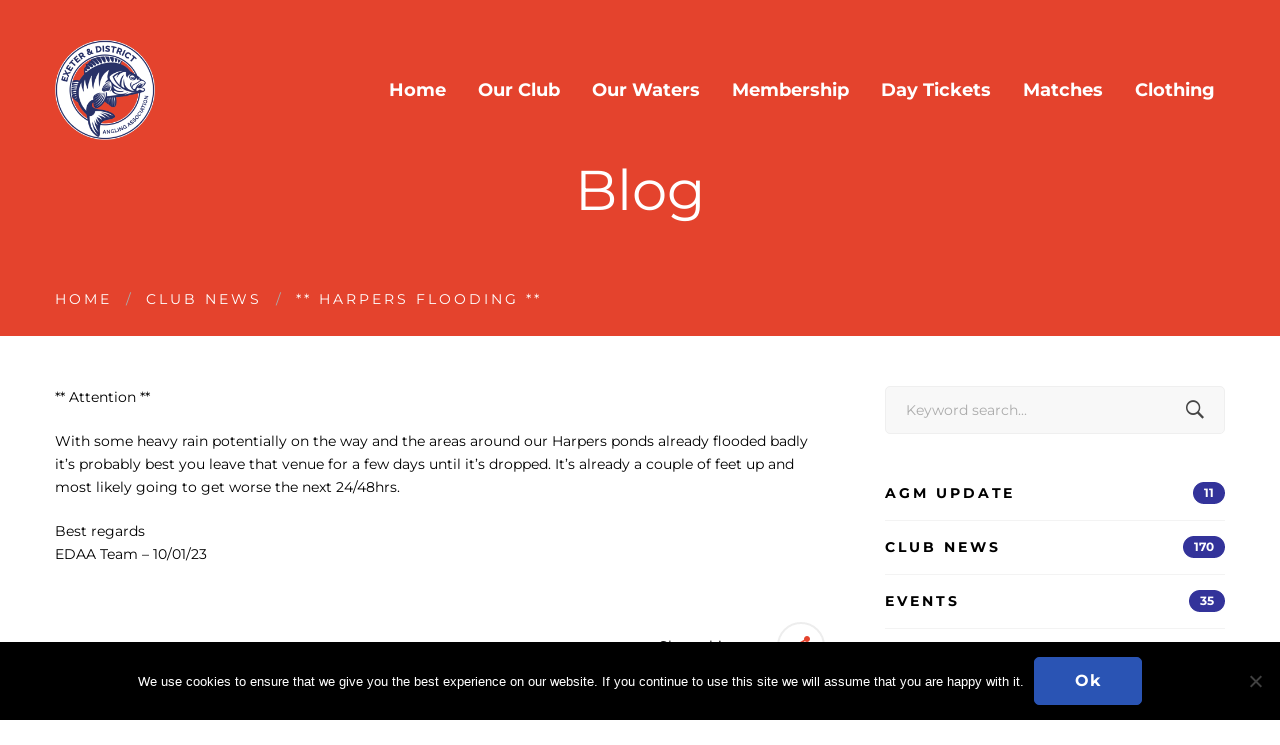

--- FILE ---
content_type: text/css
request_url: https://exeteranglingassociation.co.uk/wp-content/themes/atomlab/style.min.css
body_size: 46628
content:
/*!
Theme Name: Atomlab
Theme URI: https://atomlab.thememove.com
Author: ThemeMove
Author URI: https://thememove.com
Description: Atomlab - Multi-Purpose Startup WordPress Theme
Version: 2.4.3
License: GNU General Public License v2 or later
License URI: http://www.gnu.org/licenses/gpl-2.0.html
Text Domain: atomlab
Tags: editor-style, featured-images, microformats, post-formats, rtl-language-support, sticky-post, threaded-comments, translation-ready
*/html{font-family:sans-serif;-webkit-text-size-adjust:100%;-ms-text-size-adjust:100%}body{margin:0}article,aside,details,figcaption,figure,footer,header,main,menu,nav,section,summary{display:block}audio,canvas,progress,video{display:inline-block;vertical-align:baseline}audio:not([controls]){display:none;height:0}[hidden],template{display:none}a{background-color:transparent}a:active,a:hover{outline:0}abbr[title]{border-bottom:1px dotted}b,strong{font-weight:700}dfn{font-style:italic}h1{margin:.67em 0;font-size:2em}mark{background:#ff0;color:#000}small{font-size:80%}sub,sup{position:relative;vertical-align:baseline;font-size:75%;line-height:0}sup{top:-.5em}sub{bottom:-.25em}img{border:0}svg:not(:root){overflow:hidden}figure{margin:1em 40px}hr{box-sizing:content-box;height:0}code,kbd,pre,samp{font-size:1em;font-family:monospace,monospace}button,input,optgroup,select,textarea{margin:0;color:inherit;font:inherit}button{overflow:visible}button,select{text-transform:none}button,html input[type=button],input[type=reset],input[type=submit]{cursor:pointer;-webkit-appearance:button}button[disabled],html input[disabled]{cursor:default}button::-moz-focus-inner,input::-moz-focus-inner{padding:0;border:0}input{line-height:normal}input[type=checkbox],input[type=radio]{box-sizing:border-box;padding:0}input[type=number]::-webkit-inner-spin-button,input[type=number]::-webkit-outer-spin-button{height:auto}input[type=search]{box-sizing:content-box;-webkit-appearance:textfield}input[type=search]::-webkit-search-cancel-button,input[type=search]::-webkit-search-decoration{-webkit-appearance:none}fieldset{margin:0 2px;padding:.35em .625em .75em;border:1px solid silver}legend{padding:0;border:0}textarea{overflow:auto}optgroup{font-weight:700}table{border-spacing:0;border-collapse:collapse}td,th{padding:0}body{-webkit-font-smoothing:antialiased;-moz-osx-font-smoothing:grayscale}h1,h2,h3,h4,h5,h6{margin:0}input[type=search]{box-sizing:inherit}html{box-sizing:border-box}*,:after,:before{box-sizing:inherit}.container{margin-left:auto;margin-right:auto;padding-left:.9375rem;padding-right:.9375rem}@media (min-width:544px){.container{max-width:576px}}@media (min-width:768px){.container{max-width:720px}}@media (min-width:992px){.container{max-width:940px}}@media (min-width:1200px){.container{max-width:1200px}}.container-fluid{margin-left:auto;margin-right:auto;padding-left:.9375rem;padding-right:.9375rem}.row{display:-webkit-box;display:-webkit-flex;display:-ms-flexbox;display:flex;-webkit-flex-wrap:wrap;-ms-flex-wrap:wrap;flex-wrap:wrap;margin-left:-.9375rem;margin-right:-.9375rem}.col-lg-1,.col-lg-2,.col-lg-3,.col-lg-4,.col-lg-5,.col-lg-6,.col-lg-7,.col-lg-8,.col-lg-9,.col-lg-10,.col-lg-11,.col-lg-12,.col-md-1,.col-md-2,.col-md-3,.col-md-4,.col-md-5,.col-md-6,.col-md-7,.col-md-8,.col-md-9,.col-md-10,.col-md-11,.col-md-12,.col-sm-1,.col-sm-2,.col-sm-3,.col-sm-4,.col-sm-5,.col-sm-6,.col-sm-7,.col-sm-8,.col-sm-9,.col-sm-10,.col-sm-11,.col-sm-12,.col-xl-1,.col-xl-2,.col-xl-3,.col-xl-4,.col-xl-5,.col-xl-6,.col-xl-7,.col-xl-8,.col-xl-9,.col-xl-10,.col-xl-11,.col-xl-12,.col-xs-1,.col-xs-2,.col-xs-3,.col-xs-4,.col-xs-5,.col-xs-6,.col-xs-7,.col-xs-8,.col-xs-9,.col-xs-10,.col-xs-11,.col-xs-12,.col-xxl-1,.col-xxl-2,.col-xxl-3,.col-xxl-4,.col-xxl-5,.col-xxl-6,.col-xxl-7,.col-xxl-8,.col-xxl-9,.col-xxl-10,.col-xxl-11,.col-xxl-12{position:relative;min-height:1px;padding-left:.9375rem;padding-right:.9375rem;width:100%}.col-xs-1{-webkit-box-flex:0;-webkit-flex:0 0 8.33333%;-ms-flex:0 0 8.33333%;flex:0 0 8.33333%;max-width:8.33333%}.col-xs-2{-webkit-box-flex:0;-webkit-flex:0 0 16.66667%;-ms-flex:0 0 16.66667%;flex:0 0 16.66667%;max-width:16.66667%}.col-xs-3{-webkit-box-flex:0;-webkit-flex:0 0 25%;-ms-flex:0 0 25%;flex:0 0 25%;max-width:25%}.col-xs-4{-webkit-box-flex:0;-webkit-flex:0 0 33.33333%;-ms-flex:0 0 33.33333%;flex:0 0 33.33333%;max-width:33.33333%}.col-xs-5{-webkit-box-flex:0;-webkit-flex:0 0 41.66667%;-ms-flex:0 0 41.66667%;flex:0 0 41.66667%;max-width:41.66667%}.col-xs-6{-webkit-box-flex:0;-webkit-flex:0 0 50%;-ms-flex:0 0 50%;flex:0 0 50%;max-width:50%}.col-xs-7{-webkit-box-flex:0;-webkit-flex:0 0 58.33333%;-ms-flex:0 0 58.33333%;flex:0 0 58.33333%;max-width:58.33333%}.col-xs-8{-webkit-box-flex:0;-webkit-flex:0 0 66.66667%;-ms-flex:0 0 66.66667%;flex:0 0 66.66667%;max-width:66.66667%}.col-xs-9{-webkit-box-flex:0;-webkit-flex:0 0 75%;-ms-flex:0 0 75%;flex:0 0 75%;max-width:75%}.col-xs-10{-webkit-box-flex:0;-webkit-flex:0 0 83.33333%;-ms-flex:0 0 83.33333%;flex:0 0 83.33333%;max-width:83.33333%}.col-xs-11{-webkit-box-flex:0;-webkit-flex:0 0 91.66667%;-ms-flex:0 0 91.66667%;flex:0 0 91.66667%;max-width:91.66667%}.col-xs-12{-webkit-box-flex:0;-webkit-flex:0 0 100%;-ms-flex:0 0 100%;flex:0 0 100%;max-width:100%}.col-xs-pull-0{right:auto}.col-xs-pull-1{right:8.33333%}.col-xs-pull-2{right:16.66667%}.col-xs-pull-3{right:25%}.col-xs-pull-4{right:33.33333%}.col-xs-pull-5{right:41.66667%}.col-xs-pull-6{right:50%}.col-xs-pull-7{right:58.33333%}.col-xs-pull-8{right:66.66667%}.col-xs-pull-9{right:75%}.col-xs-pull-10{right:83.33333%}.col-xs-pull-11{right:91.66667%}.col-xs-pull-12{right:100%}.col-xs-push-0{left:auto}.col-xs-push-1{left:8.33333%}.col-xs-push-2{left:16.66667%}.col-xs-push-3{left:25%}.col-xs-push-4{left:33.33333%}.col-xs-push-5{left:41.66667%}.col-xs-push-6{left:50%}.col-xs-push-7{left:58.33333%}.col-xs-push-8{left:66.66667%}.col-xs-push-9{left:75%}.col-xs-push-10{left:83.33333%}.col-xs-push-11{left:91.66667%}.col-xs-push-12{left:100%}.col-xs-offset-0{margin-left:0}.col-xs-offset-1{margin-left:8.33333%}.col-xs-offset-2{margin-left:16.66667%}.col-xs-offset-3{margin-left:25%}.col-xs-offset-4{margin-left:33.33333%}.col-xs-offset-5{margin-left:41.66667%}.col-xs-offset-6{margin-left:50%}.col-xs-offset-7{margin-left:58.33333%}.col-xs-offset-8{margin-left:66.66667%}.col-xs-offset-9{margin-left:75%}.col-xs-offset-10{margin-left:83.33333%}.col-xs-offset-11{margin-left:91.66667%}.col-xs-offset-12{margin-left:100%}.col-xs-offset-right-0{margin-right:0}.col-xs-offset-right-1{margin-right:8.33333%}.col-xs-offset-right-2{margin-right:16.66667%}.col-xs-offset-right-3{margin-right:25%}.col-xs-offset-right-4{margin-right:33.33333%}.col-xs-offset-right-5{margin-right:41.66667%}.col-xs-offset-right-6{margin-right:50%}.col-xs-offset-right-7{margin-right:58.33333%}.col-xs-offset-right-8{margin-right:66.66667%}.col-xs-offset-right-9{margin-right:75%}.col-xs-offset-right-10{margin-right:83.33333%}.col-xs-offset-right-11{margin-right:91.66667%}.col-xs-offset-right-12{margin-right:100%}@media (min-width:544px){.col-sm-1{-webkit-box-flex:0;-webkit-flex:0 0 8.33333%;-ms-flex:0 0 8.33333%;flex:0 0 8.33333%;max-width:8.33333%}.col-sm-2{-webkit-box-flex:0;-webkit-flex:0 0 16.66667%;-ms-flex:0 0 16.66667%;flex:0 0 16.66667%;max-width:16.66667%}.col-sm-3{-webkit-box-flex:0;-webkit-flex:0 0 25%;-ms-flex:0 0 25%;flex:0 0 25%;max-width:25%}.col-sm-4{-webkit-box-flex:0;-webkit-flex:0 0 33.33333%;-ms-flex:0 0 33.33333%;flex:0 0 33.33333%;max-width:33.33333%}.col-sm-5{-webkit-box-flex:0;-webkit-flex:0 0 41.66667%;-ms-flex:0 0 41.66667%;flex:0 0 41.66667%;max-width:41.66667%}.col-sm-6{-webkit-box-flex:0;-webkit-flex:0 0 50%;-ms-flex:0 0 50%;flex:0 0 50%;max-width:50%}.col-sm-7{-webkit-box-flex:0;-webkit-flex:0 0 58.33333%;-ms-flex:0 0 58.33333%;flex:0 0 58.33333%;max-width:58.33333%}.col-sm-8{-webkit-box-flex:0;-webkit-flex:0 0 66.66667%;-ms-flex:0 0 66.66667%;flex:0 0 66.66667%;max-width:66.66667%}.col-sm-9{-webkit-box-flex:0;-webkit-flex:0 0 75%;-ms-flex:0 0 75%;flex:0 0 75%;max-width:75%}.col-sm-10{-webkit-box-flex:0;-webkit-flex:0 0 83.33333%;-ms-flex:0 0 83.33333%;flex:0 0 83.33333%;max-width:83.33333%}.col-sm-11{-webkit-box-flex:0;-webkit-flex:0 0 91.66667%;-ms-flex:0 0 91.66667%;flex:0 0 91.66667%;max-width:91.66667%}.col-sm-12{-webkit-box-flex:0;-webkit-flex:0 0 100%;-ms-flex:0 0 100%;flex:0 0 100%;max-width:100%}.col-sm-pull-0{right:auto}.col-sm-pull-1{right:8.33333%}.col-sm-pull-2{right:16.66667%}.col-sm-pull-3{right:25%}.col-sm-pull-4{right:33.33333%}.col-sm-pull-5{right:41.66667%}.col-sm-pull-6{right:50%}.col-sm-pull-7{right:58.33333%}.col-sm-pull-8{right:66.66667%}.col-sm-pull-9{right:75%}.col-sm-pull-10{right:83.33333%}.col-sm-pull-11{right:91.66667%}.col-sm-pull-12{right:100%}.col-sm-push-0{left:auto}.col-sm-push-1{left:8.33333%}.col-sm-push-2{left:16.66667%}.col-sm-push-3{left:25%}.col-sm-push-4{left:33.33333%}.col-sm-push-5{left:41.66667%}.col-sm-push-6{left:50%}.col-sm-push-7{left:58.33333%}.col-sm-push-8{left:66.66667%}.col-sm-push-9{left:75%}.col-sm-push-10{left:83.33333%}.col-sm-push-11{left:91.66667%}.col-sm-push-12{left:100%}.col-sm-offset-0{margin-left:0}.col-sm-offset-1{margin-left:8.33333%}.col-sm-offset-2{margin-left:16.66667%}.col-sm-offset-3{margin-left:25%}.col-sm-offset-4{margin-left:33.33333%}.col-sm-offset-5{margin-left:41.66667%}.col-sm-offset-6{margin-left:50%}.col-sm-offset-7{margin-left:58.33333%}.col-sm-offset-8{margin-left:66.66667%}.col-sm-offset-9{margin-left:75%}.col-sm-offset-10{margin-left:83.33333%}.col-sm-offset-11{margin-left:91.66667%}.col-sm-offset-12{margin-left:100%}.col-sm-offset-right-0{margin-right:0}.col-sm-offset-right-1{margin-right:8.33333%}.col-sm-offset-right-2{margin-right:16.66667%}.col-sm-offset-right-3{margin-right:25%}.col-sm-offset-right-4{margin-right:33.33333%}.col-sm-offset-right-5{margin-right:41.66667%}.col-sm-offset-right-6{margin-right:50%}.col-sm-offset-right-7{margin-right:58.33333%}.col-sm-offset-right-8{margin-right:66.66667%}.col-sm-offset-right-9{margin-right:75%}.col-sm-offset-right-10{margin-right:83.33333%}.col-sm-offset-right-11{margin-right:91.66667%}.col-sm-offset-right-12{margin-right:100%}}@media (min-width:768px){.col-md-1{-webkit-box-flex:0;-webkit-flex:0 0 8.33333%;-ms-flex:0 0 8.33333%;flex:0 0 8.33333%;max-width:8.33333%}.col-md-2{-webkit-box-flex:0;-webkit-flex:0 0 16.66667%;-ms-flex:0 0 16.66667%;flex:0 0 16.66667%;max-width:16.66667%}.col-md-3{-webkit-box-flex:0;-webkit-flex:0 0 25%;-ms-flex:0 0 25%;flex:0 0 25%;max-width:25%}.col-md-4{-webkit-box-flex:0;-webkit-flex:0 0 33.33333%;-ms-flex:0 0 33.33333%;flex:0 0 33.33333%;max-width:33.33333%}.col-md-5{-webkit-box-flex:0;-webkit-flex:0 0 41.66667%;-ms-flex:0 0 41.66667%;flex:0 0 41.66667%;max-width:41.66667%}.col-md-6{-webkit-box-flex:0;-webkit-flex:0 0 50%;-ms-flex:0 0 50%;flex:0 0 50%;max-width:50%}.col-md-7{-webkit-box-flex:0;-webkit-flex:0 0 58.33333%;-ms-flex:0 0 58.33333%;flex:0 0 58.33333%;max-width:58.33333%}.col-md-8{-webkit-box-flex:0;-webkit-flex:0 0 66.66667%;-ms-flex:0 0 66.66667%;flex:0 0 66.66667%;max-width:66.66667%}.col-md-9{-webkit-box-flex:0;-webkit-flex:0 0 75%;-ms-flex:0 0 75%;flex:0 0 75%;max-width:75%}.col-md-10{-webkit-box-flex:0;-webkit-flex:0 0 83.33333%;-ms-flex:0 0 83.33333%;flex:0 0 83.33333%;max-width:83.33333%}.col-md-11{-webkit-box-flex:0;-webkit-flex:0 0 91.66667%;-ms-flex:0 0 91.66667%;flex:0 0 91.66667%;max-width:91.66667%}.col-md-12{-webkit-box-flex:0;-webkit-flex:0 0 100%;-ms-flex:0 0 100%;flex:0 0 100%;max-width:100%}.col-md-pull-0{right:auto}.col-md-pull-1{right:8.33333%}.col-md-pull-2{right:16.66667%}.col-md-pull-3{right:25%}.col-md-pull-4{right:33.33333%}.col-md-pull-5{right:41.66667%}.col-md-pull-6{right:50%}.col-md-pull-7{right:58.33333%}.col-md-pull-8{right:66.66667%}.col-md-pull-9{right:75%}.col-md-pull-10{right:83.33333%}.col-md-pull-11{right:91.66667%}.col-md-pull-12{right:100%}.col-md-push-0{left:auto}.col-md-push-1{left:8.33333%}.col-md-push-2{left:16.66667%}.col-md-push-3{left:25%}.col-md-push-4{left:33.33333%}.col-md-push-5{left:41.66667%}.col-md-push-6{left:50%}.col-md-push-7{left:58.33333%}.col-md-push-8{left:66.66667%}.col-md-push-9{left:75%}.col-md-push-10{left:83.33333%}.col-md-push-11{left:91.66667%}.col-md-push-12{left:100%}.col-md-offset-0{margin-left:0}.col-md-offset-1{margin-left:8.33333%}.col-md-offset-2{margin-left:16.66667%}.col-md-offset-3{margin-left:25%}.col-md-offset-4{margin-left:33.33333%}.col-md-offset-5{margin-left:41.66667%}.col-md-offset-6{margin-left:50%}.col-md-offset-7{margin-left:58.33333%}.col-md-offset-8{margin-left:66.66667%}.col-md-offset-9{margin-left:75%}.col-md-offset-10{margin-left:83.33333%}.col-md-offset-11{margin-left:91.66667%}.col-md-offset-12{margin-left:100%}.col-md-offset-right-0{margin-right:0}.col-md-offset-right-1{margin-right:8.33333%}.col-md-offset-right-2{margin-right:16.66667%}.col-md-offset-right-3{margin-right:25%}.col-md-offset-right-4{margin-right:33.33333%}.col-md-offset-right-5{margin-right:41.66667%}.col-md-offset-right-6{margin-right:50%}.col-md-offset-right-7{margin-right:58.33333%}.col-md-offset-right-8{margin-right:66.66667%}.col-md-offset-right-9{margin-right:75%}.col-md-offset-right-10{margin-right:83.33333%}.col-md-offset-right-11{margin-right:91.66667%}.col-md-offset-right-12{margin-right:100%}}@media (min-width:992px){.col-lg-1{-webkit-box-flex:0;-webkit-flex:0 0 8.33333%;-ms-flex:0 0 8.33333%;flex:0 0 8.33333%;max-width:8.33333%}.col-lg-2{-webkit-box-flex:0;-webkit-flex:0 0 16.66667%;-ms-flex:0 0 16.66667%;flex:0 0 16.66667%;max-width:16.66667%}.col-lg-3{-webkit-box-flex:0;-webkit-flex:0 0 25%;-ms-flex:0 0 25%;flex:0 0 25%;max-width:25%}.col-lg-4{-webkit-box-flex:0;-webkit-flex:0 0 33.33333%;-ms-flex:0 0 33.33333%;flex:0 0 33.33333%;max-width:33.33333%}.col-lg-5{-webkit-box-flex:0;-webkit-flex:0 0 41.66667%;-ms-flex:0 0 41.66667%;flex:0 0 41.66667%;max-width:41.66667%}.col-lg-6{-webkit-box-flex:0;-webkit-flex:0 0 50%;-ms-flex:0 0 50%;flex:0 0 50%;max-width:50%}.col-lg-7{-webkit-box-flex:0;-webkit-flex:0 0 58.33333%;-ms-flex:0 0 58.33333%;flex:0 0 58.33333%;max-width:58.33333%}.col-lg-8{-webkit-box-flex:0;-webkit-flex:0 0 66.66667%;-ms-flex:0 0 66.66667%;flex:0 0 66.66667%;max-width:66.66667%}.col-lg-9{-webkit-box-flex:0;-webkit-flex:0 0 75%;-ms-flex:0 0 75%;flex:0 0 75%;max-width:75%}.col-lg-10{-webkit-box-flex:0;-webkit-flex:0 0 83.33333%;-ms-flex:0 0 83.33333%;flex:0 0 83.33333%;max-width:83.33333%}.col-lg-11{-webkit-box-flex:0;-webkit-flex:0 0 91.66667%;-ms-flex:0 0 91.66667%;flex:0 0 91.66667%;max-width:91.66667%}.col-lg-12{-webkit-box-flex:0;-webkit-flex:0 0 100%;-ms-flex:0 0 100%;flex:0 0 100%;max-width:100%}.col-lg-pull-0{right:auto}.col-lg-pull-1{right:8.33333%}.col-lg-pull-2{right:16.66667%}.col-lg-pull-3{right:25%}.col-lg-pull-4{right:33.33333%}.col-lg-pull-5{right:41.66667%}.col-lg-pull-6{right:50%}.col-lg-pull-7{right:58.33333%}.col-lg-pull-8{right:66.66667%}.col-lg-pull-9{right:75%}.col-lg-pull-10{right:83.33333%}.col-lg-pull-11{right:91.66667%}.col-lg-pull-12{right:100%}.col-lg-push-0{left:auto}.col-lg-push-1{left:8.33333%}.col-lg-push-2{left:16.66667%}.col-lg-push-3{left:25%}.col-lg-push-4{left:33.33333%}.col-lg-push-5{left:41.66667%}.col-lg-push-6{left:50%}.col-lg-push-7{left:58.33333%}.col-lg-push-8{left:66.66667%}.col-lg-push-9{left:75%}.col-lg-push-10{left:83.33333%}.col-lg-push-11{left:91.66667%}.col-lg-push-12{left:100%}.col-lg-offset-0{margin-left:0}.col-lg-offset-1{margin-left:8.33333%}.col-lg-offset-2{margin-left:16.66667%}.col-lg-offset-3{margin-left:25%}.col-lg-offset-4{margin-left:33.33333%}.col-lg-offset-5{margin-left:41.66667%}.col-lg-offset-6{margin-left:50%}.col-lg-offset-7{margin-left:58.33333%}.col-lg-offset-8{margin-left:66.66667%}.col-lg-offset-9{margin-left:75%}.col-lg-offset-10{margin-left:83.33333%}.col-lg-offset-11{margin-left:91.66667%}.col-lg-offset-12{margin-left:100%}.col-lg-offset-right-0{margin-right:0}.col-lg-offset-right-1{margin-right:8.33333%}.col-lg-offset-right-2{margin-right:16.66667%}.col-lg-offset-right-3{margin-right:25%}.col-lg-offset-right-4{margin-right:33.33333%}.col-lg-offset-right-5{margin-right:41.66667%}.col-lg-offset-right-6{margin-right:50%}.col-lg-offset-right-7{margin-right:58.33333%}.col-lg-offset-right-8{margin-right:66.66667%}.col-lg-offset-right-9{margin-right:75%}.col-lg-offset-right-10{margin-right:83.33333%}.col-lg-offset-right-11{margin-right:91.66667%}.col-lg-offset-right-12{margin-right:100%}}@media (min-width:1200px){.col-xl-1{-webkit-box-flex:0;-webkit-flex:0 0 8.33333%;-ms-flex:0 0 8.33333%;flex:0 0 8.33333%;max-width:8.33333%}.col-xl-2{-webkit-box-flex:0;-webkit-flex:0 0 16.66667%;-ms-flex:0 0 16.66667%;flex:0 0 16.66667%;max-width:16.66667%}.col-xl-3{-webkit-box-flex:0;-webkit-flex:0 0 25%;-ms-flex:0 0 25%;flex:0 0 25%;max-width:25%}.col-xl-4{-webkit-box-flex:0;-webkit-flex:0 0 33.33333%;-ms-flex:0 0 33.33333%;flex:0 0 33.33333%;max-width:33.33333%}.col-xl-5{-webkit-box-flex:0;-webkit-flex:0 0 41.66667%;-ms-flex:0 0 41.66667%;flex:0 0 41.66667%;max-width:41.66667%}.col-xl-6{-webkit-box-flex:0;-webkit-flex:0 0 50%;-ms-flex:0 0 50%;flex:0 0 50%;max-width:50%}.col-xl-7{-webkit-box-flex:0;-webkit-flex:0 0 58.33333%;-ms-flex:0 0 58.33333%;flex:0 0 58.33333%;max-width:58.33333%}.col-xl-8{-webkit-box-flex:0;-webkit-flex:0 0 66.66667%;-ms-flex:0 0 66.66667%;flex:0 0 66.66667%;max-width:66.66667%}.col-xl-9{-webkit-box-flex:0;-webkit-flex:0 0 75%;-ms-flex:0 0 75%;flex:0 0 75%;max-width:75%}.col-xl-10{-webkit-box-flex:0;-webkit-flex:0 0 83.33333%;-ms-flex:0 0 83.33333%;flex:0 0 83.33333%;max-width:83.33333%}.col-xl-11{-webkit-box-flex:0;-webkit-flex:0 0 91.66667%;-ms-flex:0 0 91.66667%;flex:0 0 91.66667%;max-width:91.66667%}.col-xl-12{-webkit-box-flex:0;-webkit-flex:0 0 100%;-ms-flex:0 0 100%;flex:0 0 100%;max-width:100%}.col-xl-pull-0{right:auto}.col-xl-pull-1{right:8.33333%}.col-xl-pull-2{right:16.66667%}.col-xl-pull-3{right:25%}.col-xl-pull-4{right:33.33333%}.col-xl-pull-5{right:41.66667%}.col-xl-pull-6{right:50%}.col-xl-pull-7{right:58.33333%}.col-xl-pull-8{right:66.66667%}.col-xl-pull-9{right:75%}.col-xl-pull-10{right:83.33333%}.col-xl-pull-11{right:91.66667%}.col-xl-pull-12{right:100%}.col-xl-push-0{left:auto}.col-xl-push-1{left:8.33333%}.col-xl-push-2{left:16.66667%}.col-xl-push-3{left:25%}.col-xl-push-4{left:33.33333%}.col-xl-push-5{left:41.66667%}.col-xl-push-6{left:50%}.col-xl-push-7{left:58.33333%}.col-xl-push-8{left:66.66667%}.col-xl-push-9{left:75%}.col-xl-push-10{left:83.33333%}.col-xl-push-11{left:91.66667%}.col-xl-push-12{left:100%}.col-xl-offset-0{margin-left:0}.col-xl-offset-1{margin-left:8.33333%}.col-xl-offset-2{margin-left:16.66667%}.col-xl-offset-3{margin-left:25%}.col-xl-offset-4{margin-left:33.33333%}.col-xl-offset-5{margin-left:41.66667%}.col-xl-offset-6{margin-left:50%}.col-xl-offset-7{margin-left:58.33333%}.col-xl-offset-8{margin-left:66.66667%}.col-xl-offset-9{margin-left:75%}.col-xl-offset-10{margin-left:83.33333%}.col-xl-offset-11{margin-left:91.66667%}.col-xl-offset-12{margin-left:100%}.col-xl-offset-right-0{margin-right:0}.col-xl-offset-right-1{margin-right:8.33333%}.col-xl-offset-right-2{margin-right:16.66667%}.col-xl-offset-right-3{margin-right:25%}.col-xl-offset-right-4{margin-right:33.33333%}.col-xl-offset-right-5{margin-right:41.66667%}.col-xl-offset-right-6{margin-right:50%}.col-xl-offset-right-7{margin-right:58.33333%}.col-xl-offset-right-8{margin-right:66.66667%}.col-xl-offset-right-9{margin-right:75%}.col-xl-offset-right-10{margin-right:83.33333%}.col-xl-offset-right-11{margin-right:91.66667%}.col-xl-offset-right-12{margin-right:100%}}@media (min-width:1920px){.col-xxl-1{-webkit-box-flex:0;-webkit-flex:0 0 8.33333%;-ms-flex:0 0 8.33333%;flex:0 0 8.33333%;max-width:8.33333%}.col-xxl-2{-webkit-box-flex:0;-webkit-flex:0 0 16.66667%;-ms-flex:0 0 16.66667%;flex:0 0 16.66667%;max-width:16.66667%}.col-xxl-3{-webkit-box-flex:0;-webkit-flex:0 0 25%;-ms-flex:0 0 25%;flex:0 0 25%;max-width:25%}.col-xxl-4{-webkit-box-flex:0;-webkit-flex:0 0 33.33333%;-ms-flex:0 0 33.33333%;flex:0 0 33.33333%;max-width:33.33333%}.col-xxl-5{-webkit-box-flex:0;-webkit-flex:0 0 41.66667%;-ms-flex:0 0 41.66667%;flex:0 0 41.66667%;max-width:41.66667%}.col-xxl-6{-webkit-box-flex:0;-webkit-flex:0 0 50%;-ms-flex:0 0 50%;flex:0 0 50%;max-width:50%}.col-xxl-7{-webkit-box-flex:0;-webkit-flex:0 0 58.33333%;-ms-flex:0 0 58.33333%;flex:0 0 58.33333%;max-width:58.33333%}.col-xxl-8{-webkit-box-flex:0;-webkit-flex:0 0 66.66667%;-ms-flex:0 0 66.66667%;flex:0 0 66.66667%;max-width:66.66667%}.col-xxl-9{-webkit-box-flex:0;-webkit-flex:0 0 75%;-ms-flex:0 0 75%;flex:0 0 75%;max-width:75%}.col-xxl-10{-webkit-box-flex:0;-webkit-flex:0 0 83.33333%;-ms-flex:0 0 83.33333%;flex:0 0 83.33333%;max-width:83.33333%}.col-xxl-11{-webkit-box-flex:0;-webkit-flex:0 0 91.66667%;-ms-flex:0 0 91.66667%;flex:0 0 91.66667%;max-width:91.66667%}.col-xxl-12{-webkit-box-flex:0;-webkit-flex:0 0 100%;-ms-flex:0 0 100%;flex:0 0 100%;max-width:100%}.col-xxl-pull-0{right:auto}.col-xxl-pull-1{right:8.33333%}.col-xxl-pull-2{right:16.66667%}.col-xxl-pull-3{right:25%}.col-xxl-pull-4{right:33.33333%}.col-xxl-pull-5{right:41.66667%}.col-xxl-pull-6{right:50%}.col-xxl-pull-7{right:58.33333%}.col-xxl-pull-8{right:66.66667%}.col-xxl-pull-9{right:75%}.col-xxl-pull-10{right:83.33333%}.col-xxl-pull-11{right:91.66667%}.col-xxl-pull-12{right:100%}.col-xxl-push-0{left:auto}.col-xxl-push-1{left:8.33333%}.col-xxl-push-2{left:16.66667%}.col-xxl-push-3{left:25%}.col-xxl-push-4{left:33.33333%}.col-xxl-push-5{left:41.66667%}.col-xxl-push-6{left:50%}.col-xxl-push-7{left:58.33333%}.col-xxl-push-8{left:66.66667%}.col-xxl-push-9{left:75%}.col-xxl-push-10{left:83.33333%}.col-xxl-push-11{left:91.66667%}.col-xxl-push-12{left:100%}.col-xxl-offset-0{margin-left:0}.col-xxl-offset-1{margin-left:8.33333%}.col-xxl-offset-2{margin-left:16.66667%}.col-xxl-offset-3{margin-left:25%}.col-xxl-offset-4{margin-left:33.33333%}.col-xxl-offset-5{margin-left:41.66667%}.col-xxl-offset-6{margin-left:50%}.col-xxl-offset-7{margin-left:58.33333%}.col-xxl-offset-8{margin-left:66.66667%}.col-xxl-offset-9{margin-left:75%}.col-xxl-offset-10{margin-left:83.33333%}.col-xxl-offset-11{margin-left:91.66667%}.col-xxl-offset-12{margin-left:100%}.col-xxl-offset-right-0{margin-right:0}.col-xxl-offset-right-1{margin-right:8.33333%}.col-xxl-offset-right-2{margin-right:16.66667%}.col-xxl-offset-right-3{margin-right:25%}.col-xxl-offset-right-4{margin-right:33.33333%}.col-xxl-offset-right-5{margin-right:41.66667%}.col-xxl-offset-right-6{margin-right:50%}.col-xxl-offset-right-7{margin-right:58.33333%}.col-xxl-offset-right-8{margin-right:66.66667%}.col-xxl-offset-right-9{margin-right:75%}.col-xxl-offset-right-10{margin-right:83.33333%}.col-xxl-offset-right-11{margin-right:91.66667%}.col-xxl-offset-right-12{margin-right:100%}}.col-xs-first{-webkit-box-ordinal-group:0;-webkit-order:-1;-ms-flex-order:-1;order:-1}.col-xs-last{-webkit-box-ordinal-group:2;-webkit-order:1;-ms-flex-order:1;order:1}@media (min-width:544px){.col-sm-first{-webkit-box-ordinal-group:0;-webkit-order:-1;-ms-flex-order:-1;order:-1}.col-sm-last{-webkit-box-ordinal-group:2;-webkit-order:1;-ms-flex-order:1;order:1}}@media (min-width:768px){.col-md-first{-webkit-box-ordinal-group:0;-webkit-order:-1;-ms-flex-order:-1;order:-1}.col-md-last{-webkit-box-ordinal-group:2;-webkit-order:1;-ms-flex-order:1;order:1}}@media (min-width:992px){.col-lg-first{-webkit-box-ordinal-group:0;-webkit-order:-1;-ms-flex-order:-1;order:-1}.col-lg-last{-webkit-box-ordinal-group:2;-webkit-order:1;-ms-flex-order:1;order:1}}@media (min-width:1200px){.col-xl-first{-webkit-box-ordinal-group:0;-webkit-order:-1;-ms-flex-order:-1;order:-1}.col-xl-last{-webkit-box-ordinal-group:2;-webkit-order:1;-ms-flex-order:1;order:1}}@media (min-width:1920px){.col-xxl-first{-webkit-box-ordinal-group:0;-webkit-order:-1;-ms-flex-order:-1;order:-1}.col-xxl-last{-webkit-box-ordinal-group:2;-webkit-order:1;-ms-flex-order:1;order:1}}.row-xs-top{-webkit-box-align:start;-webkit-align-items:flex-start;-ms-flex-align:start;align-items:flex-start}.row-xs-center{-webkit-box-align:center;-webkit-align-items:center;-ms-flex-align:center;align-items:center}.row-xs-bottom{-webkit-box-align:end;-webkit-align-items:flex-end;-ms-flex-align:end;align-items:flex-end}@media (min-width:544px){.row-sm-top{-webkit-box-align:start;-webkit-align-items:flex-start;-ms-flex-align:start;align-items:flex-start}.row-sm-center{-webkit-box-align:center;-webkit-align-items:center;-ms-flex-align:center;align-items:center}.row-sm-bottom{-webkit-box-align:end;-webkit-align-items:flex-end;-ms-flex-align:end;align-items:flex-end}}@media (min-width:768px){.row-md-top{-webkit-box-align:start;-webkit-align-items:flex-start;-ms-flex-align:start;align-items:flex-start}.row-md-center{-webkit-box-align:center;-webkit-align-items:center;-ms-flex-align:center;align-items:center}.row-md-bottom{-webkit-box-align:end;-webkit-align-items:flex-end;-ms-flex-align:end;align-items:flex-end}}@media (min-width:992px){.row-lg-top{-webkit-box-align:start;-webkit-align-items:flex-start;-ms-flex-align:start;align-items:flex-start}.row-lg-center{-webkit-box-align:center;-webkit-align-items:center;-ms-flex-align:center;align-items:center}.row-lg-bottom{-webkit-box-align:end;-webkit-align-items:flex-end;-ms-flex-align:end;align-items:flex-end}}@media (min-width:1200px){.row-xl-top{-webkit-box-align:start;-webkit-align-items:flex-start;-ms-flex-align:start;align-items:flex-start}.row-xl-center{-webkit-box-align:center;-webkit-align-items:center;-ms-flex-align:center;align-items:center}.row-xl-bottom{-webkit-box-align:end;-webkit-align-items:flex-end;-ms-flex-align:end;align-items:flex-end}}@media (min-width:1920px){.row-xxl-top{-webkit-box-align:start;-webkit-align-items:flex-start;-ms-flex-align:start;align-items:flex-start}.row-xxl-center{-webkit-box-align:center;-webkit-align-items:center;-ms-flex-align:center;align-items:center}.row-xxl-bottom{-webkit-box-align:end;-webkit-align-items:flex-end;-ms-flex-align:end;align-items:flex-end}}.row-xs-between{-webkit-box-pack:justify;-ms-flex-pack:justify;-webkit-justify-content:space-between;justify-content:space-between}@media (min-width:544px){.row-sm-between{-webkit-box-pack:justify;-ms-flex-pack:justify;-webkit-justify-content:space-between;justify-content:space-between}}@media (min-width:768px){.row-md-between{-webkit-box-pack:justify;-ms-flex-pack:justify;-webkit-justify-content:space-between;justify-content:space-between}}@media (min-width:992px){.row-lg-between{-webkit-box-pack:justify;-ms-flex-pack:justify;-webkit-justify-content:space-between;justify-content:space-between}}@media (min-width:1200px){.row-xl-between{-webkit-box-pack:justify;-ms-flex-pack:justify;-webkit-justify-content:space-between;justify-content:space-between}}@media (min-width:1920px){.row-xxl-between{-webkit-box-pack:justify;-ms-flex-pack:justify;-webkit-justify-content:space-between;justify-content:space-between}}.row-xs-reverse{-webkit-box-orient:horizontal;-webkit-box-direction:reverse;-webkit-flex-direction:row-reverse;-ms-flex-direction:row-reverse;flex-direction:row-reverse}@media (min-width:544px){.row-sm-reverse{-webkit-box-orient:horizontal;-webkit-box-direction:reverse;-webkit-flex-direction:row-reverse;-ms-flex-direction:row-reverse;flex-direction:row-reverse}}@media (min-width:768px){.row-md-reverse{-webkit-box-orient:horizontal;-webkit-box-direction:reverse;-webkit-flex-direction:row-reverse;-ms-flex-direction:row-reverse;flex-direction:row-reverse}}@media (min-width:992px){.row-lg-reverse{-webkit-box-orient:horizontal;-webkit-box-direction:reverse;-webkit-flex-direction:row-reverse;-ms-flex-direction:row-reverse;flex-direction:row-reverse}}@media (min-width:1200px){.row-xl-reverse{-webkit-box-orient:horizontal;-webkit-box-direction:reverse;-webkit-flex-direction:row-reverse;-ms-flex-direction:row-reverse;flex-direction:row-reverse}}@media (min-width:1920px){.row-xxl-reverse{-webkit-box-orient:horizontal;-webkit-box-direction:reverse;-webkit-flex-direction:row-reverse;-ms-flex-direction:row-reverse;flex-direction:row-reverse}}.col-xs-top{-webkit-align-self:flex-start;-ms-flex-item-align:start;align-self:flex-start}.col-xs-center{-webkit-align-self:center;-ms-flex-item-align:center;-ms-grid-row-align:center;align-self:center}.col-xs-bottom{-webkit-align-self:flex-end;-ms-flex-item-align:end;align-self:flex-end}@media (min-width:544px){.col-sm-top{-webkit-align-self:flex-start;-ms-flex-item-align:start;align-self:flex-start}.col-sm-center{-webkit-align-self:center;-ms-flex-item-align:center;-ms-grid-row-align:center;align-self:center}.col-sm-bottom{-webkit-align-self:flex-end;-ms-flex-item-align:end;align-self:flex-end}}@media (min-width:768px){.col-md-top{-webkit-align-self:flex-start;-ms-flex-item-align:start;align-self:flex-start}.col-md-center{-webkit-align-self:center;-ms-flex-item-align:center;-ms-grid-row-align:center;align-self:center}.col-md-bottom{-webkit-align-self:flex-end;-ms-flex-item-align:end;align-self:flex-end}}@media (min-width:992px){.col-lg-top{-webkit-align-self:flex-start;-ms-flex-item-align:start;align-self:flex-start}.col-lg-center{-webkit-align-self:center;-ms-flex-item-align:center;-ms-grid-row-align:center;align-self:center}.col-lg-bottom{-webkit-align-self:flex-end;-ms-flex-item-align:end;align-self:flex-end}}@media (min-width:1200px){.col-xl-top{-webkit-align-self:flex-start;-ms-flex-item-align:start;align-self:flex-start}.col-xl-center{-webkit-align-self:center;-ms-flex-item-align:center;-ms-grid-row-align:center;align-self:center}.col-xl-bottom{-webkit-align-self:flex-end;-ms-flex-item-align:end;align-self:flex-end}}@media (min-width:1920px){.col-xxl-top{-webkit-align-self:flex-start;-ms-flex-item-align:start;align-self:flex-start}.col-xxl-center{-webkit-align-self:center;-ms-flex-item-align:center;-ms-grid-row-align:center;align-self:center}.col-xxl-bottom{-webkit-align-self:flex-end;-ms-flex-item-align:end;align-self:flex-end}}[class*=hint--]{position:relative;display:inline-block}[class*=hint--]:after,[class*=hint--]:before{position:absolute;-webkit-transform:translateZ(0);transform:translateZ(0);visibility:hidden;opacity:0;z-index:1000000;pointer-events:none;-webkit-transition:.3s ease;transition:.3s ease;-webkit-transition-delay:0ms;transition-delay:0ms}[class*=hint--]:hover:after,[class*=hint--]:hover:before{visibility:visible;opacity:1;-webkit-transition-delay:.1s;transition-delay:.1s}[class*=hint--]:before{content:"";position:absolute;background:transparent;border:7px solid transparent;z-index:1000001}[class*=hint--]:after{background:#000;color:#fff;padding:8px 10px;font-size:16px;font-family:Helvetica Neue,Helvetica,Arial,sans-serif;line-height:16px;white-space:nowrap;border-radius:5px}[class*=hint--][aria-label]:after{content:attr(aria-label)}[class*=hint--][data-hint]:after{content:attr(data-hint)}[aria-label=""]:after,[aria-label=""]:before,[data-hint=""]:after,[data-hint=""]:before{display:none!important}.hint--top-left:before,.hint--top-right:before,.hint--top:before{border-top-color:#000}.hint--bottom-left:before,.hint--bottom-right:before,.hint--bottom:before{border-bottom-color:#000}.hint--left:before{border-left-color:#000}.hint--right:before{border-right-color:#000}.hint--top:before{margin-bottom:-13px}.hint--top:after,.hint--top:before{bottom:100%;left:50%}.hint--top:before{left:calc(50% - 7px)}.hint--top:after{-webkit-transform:translateX(-50%);-ms-transform:translateX(-50%);transform:translateX(-50%)}.hint--top:hover:before{-webkit-transform:translateY(-8px);-ms-transform:translateY(-8px);transform:translateY(-8px)}.hint--top:hover:after{-webkit-transform:translateX(-50%) translateY(-8px);-ms-transform:translateX(-50%) translateY(-8px);transform:translateX(-50%) translateY(-8px)}.hint--bottom:before{margin-top:-13px}.hint--bottom:after,.hint--bottom:before{top:100%;left:50%}.hint--bottom:before{left:calc(50% - 7px)}.hint--bottom:after{-webkit-transform:translateX(-50%);-ms-transform:translateX(-50%);transform:translateX(-50%)}.hint--bottom:hover:before{-webkit-transform:translateY(8px);-ms-transform:translateY(8px);transform:translateY(8px)}.hint--bottom:hover:after{-webkit-transform:translateX(-50%) translateY(8px);-ms-transform:translateX(-50%) translateY(8px);transform:translateX(-50%) translateY(8px)}.hint--right:before{margin-left:-13px;margin-bottom:-7px}.hint--right:after{margin-bottom:-16px}.hint--right:after,.hint--right:before{left:100%;bottom:50%}.hint--right:hover:after,.hint--right:hover:before{-webkit-transform:translateX(8px);-ms-transform:translateX(8px);transform:translateX(8px)}.hint--left:before{margin-right:-13px;margin-bottom:-7px}.hint--left:after{margin-bottom:-16px}.hint--left:after,.hint--left:before{right:100%;bottom:50%}.hint--left:hover:after,.hint--left:hover:before{-webkit-transform:translateX(-8px);-ms-transform:translateX(-8px);transform:translateX(-8px)}.hint--top-left:before{margin-bottom:-13px}.hint--top-left:after,.hint--top-left:before{bottom:100%;left:50%}.hint--top-left:before{left:calc(50% - 7px)}.hint--top-left:after{-webkit-transform:translateX(-100%);-ms-transform:translateX(-100%);transform:translateX(-100%);margin-left:14px}.hint--top-left:hover:before{-webkit-transform:translateY(-8px);-ms-transform:translateY(-8px);transform:translateY(-8px)}.hint--top-left:hover:after{-webkit-transform:translateX(-100%) translateY(-8px);-ms-transform:translateX(-100%) translateY(-8px);transform:translateX(-100%) translateY(-8px)}.hint--top-right:before{margin-bottom:-13px}.hint--top-right:after,.hint--top-right:before{bottom:100%;left:50%}.hint--top-right:before{left:calc(50% - 7px)}.hint--top-right:after{-webkit-transform:translateX(0);-ms-transform:translateX(0);transform:translateX(0);margin-left:-14px}.hint--top-right:hover:after,.hint--top-right:hover:before{-webkit-transform:translateY(-8px);-ms-transform:translateY(-8px);transform:translateY(-8px)}.hint--bottom-left:before{margin-top:-13px}.hint--bottom-left:after,.hint--bottom-left:before{top:100%;left:50%}.hint--bottom-left:before{left:calc(50% - 7px)}.hint--bottom-left:after{-webkit-transform:translateX(-100%);-ms-transform:translateX(-100%);transform:translateX(-100%);margin-left:14px}.hint--bottom-left:hover:before{-webkit-transform:translateY(8px);-ms-transform:translateY(8px);transform:translateY(8px)}.hint--bottom-left:hover:after{-webkit-transform:translateX(-100%) translateY(8px);-ms-transform:translateX(-100%) translateY(8px);transform:translateX(-100%) translateY(8px)}.hint--bottom-right:before{margin-top:-13px}.hint--bottom-right:after,.hint--bottom-right:before{top:100%;left:50%}.hint--bottom-right:before{left:calc(50% - 7px)}.hint--bottom-right:after{-webkit-transform:translateX(0);-ms-transform:translateX(0);transform:translateX(0);margin-left:-14px}.hint--bottom-right:hover:after,.hint--bottom-right:hover:before{-webkit-transform:translateY(8px);-ms-transform:translateY(8px);transform:translateY(8px)}[class*=hint--]:after{text-shadow:0 -1px 0 #000;box-shadow:4px 4px 8px rgba(0,0,0,.3)}.hint--rounded:after{border-radius:4px}.hint--no-animate:after,.hint--no-animate:before{-webkit-transition-duration:0ms;transition-duration:0ms}.hint--bounce:after,.hint--bounce:before{-webkit-transition:opacity .3s ease,visibility .3s ease,-webkit-transform .3s cubic-bezier(.71,1.7,.77,1.24);transition:opacity .3s ease,visibility .3s ease,-webkit-transform .3s cubic-bezier(.71,1.7,.77,1.24);transition:opacity .3s ease,visibility .3s ease,transform .3s cubic-bezier(.71,1.7,.77,1.24);transition:opacity .3s ease,visibility .3s ease,transform .3s cubic-bezier(.71,1.7,.77,1.24),-webkit-transform .3s cubic-bezier(.71,1.7,.77,1.24)}.sl-button{padding-right:10px;color:inherit}a.liked:active,a.liked:focus,a.liked:hover{color:#666}.loader,.loader:after,.loader:before{background:rgba(0,0,0,.2);-webkit-animation:load1 1s infinite ease-in-out;animation:load1 1s infinite ease-in-out;width:.2em;height:.6em}.loader{text-indent:-9999em;display:inline-block;position:relative;vertical-align:middle;font-size:1em;-webkit-transform:translateZ(0);transform:translateZ(0);-webkit-animation-delay:-.16s;animation-delay:-.16s}.loader:after,.loader:before{position:absolute;top:0;content:""}.loader:before{left:-.375em;-webkit-animation-delay:-.32s;animation-delay:-.32s}.loader:after{left:.375em}@-webkit-keyframes load1{0%,80%,to{box-shadow:0 0 rgba(0,0,0,.2);height:.6em}40%{box-shadow:0 -.3em rgba(0,0,0,.2);height:1em}}@keyframes load1{0%,80%,to{box-shadow:0 0 rgba(0,0,0,.2);height:.6em}40%{box-shadow:0 -.3em rgba(0,0,0,.2);height:1em}}.branding__logo:after,.cart_list.product_list_widget li:after,.comment-form-wrapper:after,.comment-list .comment:after,.comment-list .pingback:after,.cross-sells.products:after,.entry-author .author-social-networks:after,.maintenance-progress-labels:after,.page-links:after,.related.products:after,.single-portfolio-style-flat .portfolio-details-list:after,.single-portfolio-style-fullscreen .portfolio-details-list:after,.single-portfolio-style-slider .portfolio-details-list:after,.single-post .entry-content:after,.tagcloud:after,.tm-blog.style-list:after,.tm-box-icon:after,.tm-card.style-1 .menu-header:after,.tm-card.style-2 .menu-header:after,.tm-custom-menu.style-2 .menu:after,.tm-list--modern-icon .tm-list__header:after,.tm-list:after,.tm-posts-widget-wrapper.style-01 .post-item:after,.tm-restaurant-menu .menu-header:after,.tm-social-networks:after,.up-sells.products:after,.vc_progress_bar .vc_single_bar_title:after,.vc_tta-container .vc_tta-tabs.vc_tta-style-atomlab-03:after,.woocommerce .page-sidebar ul.product_list_widget .product-item:after,.woocommerce.single-product #reviews #comments .commentlist .comment:after,.woocommerce.single-product .quantity-button-wrapper:after,.woocommerce.single-product div.product .woocommerce-tabs .woocommerce-Tabs-panel:after{content:"";display:table;clear:both}a{color:#4169e1;text-decoration:none}a:active,a:focus,a:hover{outline:0;color:#191970}a[href^=tel]{color:inherit;text-decoration:none}.link-secret{color:inherit!important}ol{list-style:decimal}li>ol,li>ul{margin-bottom:0}dt{font-weight:700}dd{margin:0 1.5em 1.5em}::-webkit-input-placeholder{color:#ababab;opacity:1;-webkit-transition:opacity .3s!important;transition:opacity .3s!important}:-moz-placeholder,::-moz-placeholder{color:#ababab;opacity:1;-webkit-transition:opacity .3s!important;transition:opacity .3s!important}:-ms-input-placeholder{color:#ababab;opacity:1;-webkit-transition:opacity .3s!important;transition:opacity .3s!important}:focus::-webkit-input-placeholder{opacity:0}:focus:-moz-placeholder,:focus::-moz-placeholder{opacity:0}:focus:-ms-input-placeholder{opacity:0}input[type=color],input[type=date],input[type=datetime-local],input[type=datetime],input[type=email],input[type=month],input[type=number],input[type=password],input[type=range],input[type=search],input[type=tel],input[type=text],input[type=time],input[type=url],input[type=week]{width:100%;outline:none;border:1px solid #efefef;border-radius:5px;color:#878c9b;background:#f8f8f8;padding:3px 20px;height:48px}input[type=color]:focus,input[type=date]:focus,input[type=datetime-local]:focus,input[type=datetime]:focus,input[type=email]:focus,input[type=month]:focus,input[type=number]:focus,input[type=password]:focus,input[type=range]:focus,input[type=search]:focus,input[type=tel]:focus,input[type=text]:focus,input[type=time]:focus,input[type=url]:focus,input[type=week]:focus{background-color:#fff;color:#454545}select{padding:3px 20px;height:48px;max-width:100%;width:100%;outline:none;border:1px solid #efefef;border-radius:5px;color:#878c9b;background:#f8f8f8 url("[data-uri]") no-repeat calc(100% - 10px) 50%;-moz-appearance:none;-webkit-appearance:none}select:focus{background-color:#fff;color:#454545}textarea{width:100%;outline:none;border:1px solid #efefef;border-radius:5px;color:#878c9b;background:#f8f8f8;display:block;padding:12px 20px 3px;max-width:100%}textarea:focus{background-color:#fff;color:#454545}input:-webkit-autofill,input:-webkit-autofill:active,input:-webkit-autofill:focus,input:-webkit-autofill:hover,select:-webkit-autofill,textarea:-webkit-autofill{-webkit-transition:background-color 5000s ease-in-out 0s;transition:background-color 5000s ease-in-out 0s}input[type=checkbox]{position:relative;background:transparent;border-width:0;box-shadow:none;margin:0 10px 0 0;cursor:pointer}input[type=checkbox]:before{content:"";display:block;width:18px;height:18px;position:absolute;left:50%;top:50%;margin-top:-9px;margin-left:-9px;background:#fff;border:1px solid #e7e7e7;-webkit-transition:background .3s ease,border-color .3s ease;transition:background .3s ease,border-color .3s ease}input[type=checkbox]:after{content:"\f122";font-family:Ionicons;font-size:12px;font-weight:500;display:block;position:absolute;top:50%;left:50%;color:#fff;-webkit-transform:translate(-50%,-50%) scale(0);-ms-transform:translate(-50%,-50%) scale(0);transform:translate(-50%,-50%) scale(0);-webkit-transition:-webkit-transform .3s ease;transition:-webkit-transform .3s ease;transition:transform .3s ease;transition:transform .3s ease,-webkit-transform .3s ease}input[type=checkbox]:hover:before{border-color:#222}input[type=checkbox]:checked:before{background:#222;border-color:#222}input[type=checkbox]:checked:after{-webkit-transform:translate(-50%,-50%) scale(1);-ms-transform:translate(-50%,-50%) scale(1);transform:translate(-50%,-50%) scale(1)}input[type=radio]{position:relative;padding:5px;margin:0 10px 0 0;cursor:pointer}input[type=radio]:before{width:18px;height:18px;margin-top:-9px;margin-left:-9px;border:1px solid #e7e7e7;border-radius:50%;z-index:1;-webkit-transition:background .3s ease,border-color .3s ease;transition:background .3s ease,border-color .3s ease}input[type=radio]:after,input[type=radio]:before{content:"";display:block;position:absolute;top:50%;left:50%;background:#fff}input[type=radio]:after{width:6px;height:6px;border-radius:50%;z-index:2;-webkit-transform:translate(-50%,-50%) scale(0);-ms-transform:translate(-50%,-50%) scale(0);transform:translate(-50%,-50%) scale(0);-webkit-transition:-webkit-transform .3s ease;transition:-webkit-transform .3s ease;transition:transform .3s ease;transition:transform .3s ease,-webkit-transform .3s ease}input[type=radio]:hover:before{border-color:#222}input[type=radio]:checked{cursor:auto}input[type=radio]:checked:before{background:#222;border-color:#222}input[type=radio]:checked:after{-webkit-transform:translate(-50%,-50%) scale(1);-ms-transform:translate(-50%,-50%) scale(1);transform:translate(-50%,-50%) scale(1)}hr{margin-bottom:1.5em;height:1px;border:0;background-color:#ccc}img{max-width:100%;height:auto;vertical-align:top}table{margin:0 0 1.5em;width:100%}td,th{border:1px solid rgba(0,0,0,.08);padding:10px;text-align:center;vertical-align:middle}th{font-weight:700;color:#222;background:url(assets/images/th_bg.png) repeat-x 0 0}table th.empty{visibility:hidden;border:0;background:none}table tr:first-child td{background:url(assets/images/box_shadow.png) repeat-x 0 0}table tr:nth-child(2n) td{background:rgba(0,0,0,.01)}body,button,input,select,textarea{font-size:16px;font-family:sans-serif;line-height:1.5}h1,h2,h3,h4,h5,h6{clear:both}p{margin-bottom:1.5em;margin-top:0}cite,dfn,em,i{font-style:italic}address{margin:0 0 1.5em}pre{font-size:15px;overflow:auto;margin-bottom:1.6em;padding:1.6em;max-width:100%;background:#eee;font-family:Courier\ 10 Pitch,Courier,monospace;line-height:1.6;white-space:pre-wrap;white-space:-moz-pre-wrap;white-space:-pre-wrap;white-space:-o-pre-wrap;word-wrap:break-word}code,kbd,tt,var{font-size:15px;font-family:Monaco,Consolas,Andale Mono,DejaVu Sans Mono,monospace}abbr,acronym{border-bottom:1px dotted #666;cursor:help}ins,mark{background:none;text-decoration:none}big{font-size:125%}blockquote,q{quotes:"" ""}blockquote:after,blockquote:before,q:after,q:before{content:""}blockquote{margin:43px 70px!important;padding:2px 0 2px 20px;font-size:18px;line-height:1.77;border-left:2px solid blue}blockquote p{margin-bottom:0}.screen-reader-text{position:absolute!important;overflow:hidden;clip:rect(1px,1px,1px,1px);width:1px;height:1px}.screen-reader-text:focus{top:5px;left:5px;z-index:100000;display:block;clip:auto!important;padding:15px 23px 14px;width:auto;height:auto;border-radius:3px;background-color:#f1f1f1;box-shadow:0 0 2px 2px rgba(0,0,0,.6);color:#21759b;text-decoration:none;font-weight:700;font-size:14px;line-height:normal}.alignleft{display:inline;float:left;margin-right:1.5em}.alignright{display:inline;float:right;margin-left:1.5em}.aligncenter{display:block;margin-left:auto;margin-right:auto;clear:both}.comment-content .wp-smiley,.entry-content .wp-smiley,.page-content .wp-smiley{margin-top:0;margin-bottom:0;padding:0;border:0}.wp-caption,embed,iframe,object{max-width:100%}.wp-caption{margin:0 0 30px}.wp-caption.aligncenter{margin:0 auto 30px}.wp-caption.alignleft{margin:0 30px 30px 0}.wp-caption.alignright{margin:0 0 30px 30px}.wp-caption-text{text-align:center;background:#f8f8f8;padding:5px 0}.gallery{margin-bottom:1.5em}.gallery-item{display:inline-block;width:100%;vertical-align:top;text-align:center}.gallery-columns-2 .gallery-item{max-width:50%}.gallery-columns-3 .gallery-item{max-width:33.33%}.gallery-columns-4 .gallery-item{max-width:25%}.gallery-columns-5 .gallery-item{max-width:20%}.gallery-columns-6 .gallery-item{max-width:16.66%}.gallery-columns-7 .gallery-item{max-width:14.28%}.gallery-columns-8 .gallery-item{max-width:12.5%}.gallery-columns-9 .gallery-item{max-width:11.11%}.gallery-caption{display:block}button,input[type=button],input[type=reset],input[type=submit]{padding:0 36px;height:48px;outline:none;border-width:1px;border-style:solid;border-radius:5px;background-color:transparent;color:#fff;letter-spacing:.0625em;font-weight:700;font-size:16px;cursor:pointer}button:focus,input[type=button]:focus,input[type=reset]:focus,input[type=submit]:focus{outline:none}.comment-nav-links,.page-pagination{margin:-5px;padding:0;color:#ccc;text-transform:uppercase;font-size:14px;font-weight:700;letter-spacing:2px}.comment-nav-links li,.page-pagination li{display:inline-block;padding:5px;list-style-type:none}.comment-nav-links li a,.comment-nav-links li span,.page-pagination li a,.page-pagination li span{padding:0 6px;display:block;text-align:center;line-height:38px}.comment-nav-links li .dots,.page-pagination li .dots{border:0;background:none;width:20px}.comment-nav-links li .next,.comment-nav-links li .prev,.page-pagination li .next,.page-pagination li .prev{border:0}.page-pagination{margin-top:30px}.comment-nav-links ul{padding:0}#comment-nav-above ul{margin:50px 0}#comment-nav-below ul{margin:0 0 74px}.page-links{clear:both;margin:0 -6px;padding-top:30px}.page-links>a,.page-links>span{display:block;float:left;padding:0 6px;text-align:center;font-weight:700;font-size:14px;line-height:38px}.page-links>span{padding:0 12px}.page-links a span{padding:0 6px}.page-links>a:focus,.page-links>a:hover,.page-links>span{color:#fff}.post-navigation{position:relative}.return-blog-page{position:absolute;top:50%;left:50%;-webkit-transform:translate(-50%,-50%);-ms-transform:translate(-50%,-50%);transform:translate(-50%,-50%);border:2px solid #ededed;width:48px;height:48px;line-height:46px;text-align:center;border-radius:50%;font-size:24px;cursor:pointer}.return-blog-page:hover{font-size:20px}.nav-links{display:-webkit-box;display:-webkit-flex;display:-ms-flexbox;display:flex;-webkit-flex-wrap:wrap;-ms-flex-wrap:wrap;flex-wrap:wrap;-webkit-box-align:center;-webkit-align-items:center;-ms-flex-align:center;align-items:center;margin-bottom:30px;border:1px solid #ededed;border-radius:5px;padding:34px 30px}.nav-links .nav-item{width:50%}.nav-links .nav-previous{text-align:left;padding-right:50px}.nav-links .nav-previous a{padding-left:25px}.nav-links .nav-previous a:after{left:0;content:"\f3d2"}.nav-links .nav-next{text-align:right;padding-left:50px;justify-self:flex-end}.nav-links .nav-next a{padding-right:25px}.nav-links .nav-next a:after{right:0;content:"\f3d3"}.nav-links a{position:relative;display:block;font-size:18px}.nav-links a:after{position:absolute;top:50%;font-family:Ionicons;line-height:10px;-webkit-transform:translateY(-50%);-ms-transform:translateY(-50%);transform:translateY(-50%)}.page-top-bar{z-index:99999;border-bottom:1px solid transparent}.page-top-bar ul{z-index:9999;list-style-type:none;padding:0;margin:0}.page-top-bar a{display:block}.page-top-bar .menu li{position:relative}.page-top-bar .menu>li{display:inline-block;margin-bottom:0}.page-top-bar .menu>li>a{padding:5px}.page-top-bar .menu .menu-item-has-children:hover>.sub-menu{display:block}.page-top-bar .menu .sub-menu{position:absolute;top:100%;left:0;display:none;min-width:250px;width:100%;background-color:#fff;box-shadow:0 1px 3px rgba(0,0,0,.15)}.page-top-bar .menu .sub-menu a{padding:10px 15px}.page-top-bar .menu .sub-menu a+a{border-top:1px solid #eee}.page-top-bar .menu .sub-menu .sub-menu{top:0;left:100%}.page-top-bar .top-bar-social-networks .inner{margin-left:-10px;margin-right:-10px}.page-top-bar .top-bar-social-networks a{font-size:16px;display:inline-block;padding:5px 10px}.top-bar-wrap{display:-webkit-box;display:-webkit-flex;display:-ms-flexbox;display:flex;-webkit-box-align:center;-webkit-align-items:center;-ms-flex-align:center;align-items:center}.top-bar-wrap.top-bar-right{-webkit-box-pack:end;-webkit-justify-content:flex-end;-ms-flex-pack:end;justify-content:flex-end}.top-bar-info .info-item{display:inline-block;line-height:1;margin-right:15px}.top-bar-info .info-item:last-child{margin-right:0}.top-bar-info .info-item a{display:inline-block}.top-bar-info .info-icon{font-size:18px;margin-right:6px;vertical-align:middle}.top-bar-01 .top-bar-button{white-space:nowrap;font-style:normal;font-weight:700;font-size:16px;padding:16px 21px;letter-spacing:1px;color:#fff!important;line-height:1.18;margin-left:25px}@media (min-width:1200px){.top-bar-01 .container-fluid{padding-left:50px;padding-right:50px}}@media (min-width:1420px){.top-bar-01 .container-fluid{padding-left:100px;padding-right:100px}}@media (max-width:991px){.top-bar-01{display:none}}.top-bar-02 .row{min-height:50px}.top-bar-02 .info-text{text-transform:uppercase;letter-spacing:2px;font-weight:500}@media (max-width:991px){.top-bar-02{display:none}}@-webkit-keyframes headerSlideDown{0%{margin-top:-100px}to{margin-top:0}}.page-header{position:relative;z-index:4}.page-header-inner{border-bottom:1px solid transparent}.header-layout-fixed .page-header-inner{position:absolute;top:0;left:0;z-index:9999;width:100%}.header-sticky-both .headroom.headroom--not-top{position:relative;z-index:9999}.header-sticky-both .headroom.headroom--not-top .page-header-inner{position:fixed;top:0;left:0;z-index:9999;width:100%;box-shadow:0 8px 20px 0 rgba(0,0,0,.1);-webkit-animation:headerSlideDown .95s ease forwards;animation:headerSlideDown .95s ease forwards}.header-sticky-both .headroom.headroom--not-top .page-header-inner .container,.header-sticky-both .headroom.headroom--not-top .page-header-inner .container-fluid,.header-sticky-both .headroom.headroom--not-top .page-header-inner .row{height:100%}.header-sticky-both .headroom.headroom--not-top .page-header-inner .row>div{-webkit-align-self:center;-ms-flex-item-align:center;-ms-grid-row-align:center;align-self:center}.header-sticky-both .headroom.headroom--not-top .dark-logo,.header-sticky-both .headroom.headroom--not-top .light-logo,.header-sticky-both .headroom.headroom--not-top .main-logo{display:none!important}.header-sticky-both .headroom.headroom--not-top .sticky-logo{display:block}.header-sticky-both .headroom.headroom--not-top .header-on-top-button{display:none}.header-sticky-both .headroom.headroom--not-top .header-sticky-button{display:block}.header-sticky-up .headroom.headroom--not-top.headroom--pinned{position:relative;z-index:9999}.header-sticky-up .headroom.headroom--not-top.headroom--pinned .page-header-inner{position:fixed;left:0;z-index:9999;width:100%;box-shadow:0 8px 20px 0 rgba(0,0,0,.1);-webkit-animation:headerSlideDown .95s ease forwards;animation:headerSlideDown .95s ease forwards}.header-sticky-up .headroom.headroom--not-top.headroom--pinned .page-header-inner .container,.header-sticky-up .headroom.headroom--not-top.headroom--pinned .page-header-inner .container-fluid,.header-sticky-up .headroom.headroom--not-top.headroom--pinned .page-header-inner .row{height:100%}.header-sticky-up .headroom.headroom--not-top.headroom--pinned .page-header-inner .row>div{-webkit-align-self:center;-ms-flex-item-align:center;-ms-grid-row-align:center;align-self:center}.header-sticky-up .headroom.headroom--not-top.headroom--pinned .dark-logo,.header-sticky-up .headroom.headroom--not-top.headroom--pinned .light-logo,.header-sticky-up .headroom.headroom--not-top.headroom--pinned .main-logo{display:none!important}.header-sticky-up .headroom.headroom--not-top.headroom--pinned .sticky-logo{display:block}.header-sticky-up .headroom.headroom--not-top.headroom--pinned .header-on-top-button{display:none}.header-sticky-up .headroom.headroom--not-top.headroom--pinned .header-sticky-button{display:block}.header-sticky-down .headroom.headroom--not-top.headroom--unpinned{position:relative;z-index:9999}.header-sticky-down .headroom.headroom--not-top.headroom--unpinned .page-header-inner{position:fixed;left:0;z-index:9999;width:100%;box-shadow:0 8px 20px 0 rgba(0,0,0,.1);-webkit-animation:headerSlideDown .95s ease forwards;animation:headerSlideDown .95s ease forwards}.header-sticky-down .headroom.headroom--not-top.headroom--unpinned .page-header-inner .container,.header-sticky-down .headroom.headroom--not-top.headroom--unpinned .page-header-inner .container-fluid,.header-sticky-down .headroom.headroom--not-top.headroom--unpinned .page-header-inner .row{height:100%}.header-sticky-down .headroom.headroom--not-top.headroom--unpinned .page-header-inner .row>div{-webkit-align-self:center;-ms-flex-item-align:center;-ms-grid-row-align:center;align-self:center}.header-sticky-down .headroom.headroom--not-top.headroom--unpinned .dark-logo,.header-sticky-down .headroom.headroom--not-top.headroom--unpinned .light-logo,.header-sticky-down .headroom.headroom--not-top.headroom--unpinned .main-logo{display:none!important}.header-sticky-down .headroom.headroom--not-top.headroom--unpinned .header-sticky-button,.header-sticky-down .headroom.headroom--not-top.headroom--unpinned .sticky-logo{display:block}.header-sticky-down .headroom.headroom--not-top.headroom--unpinned .header-on-top-button{display:none}.branding__logo a{display:inline-block;float:left}.dark-logo,.light-logo,.sticky-logo{display:none}.dark-logo-version .dark-logo,.light-logo-version .light-logo{display:block}.header-right{display:-webkit-box;display:-webkit-flex;display:-ms-flexbox;display:flex;margin:0 -12px;-webkit-box-align:center;-webkit-align-items:center;-ms-flex-align:center;align-items:center;-webkit-flex-shrink:0;-ms-flex-negative:0;flex-shrink:0}.header-right>div{padding:0 12px}.header-button .header-sticky-button{display:none}.popup-search-wrap{text-align:center;font-size:24px}.popup-search-wrap .search-form{position:relative}.popup-search-wrap .search-field{padding-right:50px;border-color:#f8f8f8}.popup-search-wrap .search-submit{position:absolute;top:0;right:0;font-size:24px;background:none;width:48px;height:48px;padding:0;border:0}.popup-search-wrap .search-btn-text{display:none}.btn-open-popup-search{display:block;line-height:0}.header-social-networks a{padding:0 10px;font-size:14px}.header-info{width:840px}.header-info .info-item{display:-webkit-box;display:-webkit-flex;display:-ms-flexbox;display:flex;-webkit-box-align:center;-webkit-align-items:center;-ms-flex-align:center;align-items:center;padding-left:19px}.header-info .info-icon{width:46px;-webkit-flex-shrink:0;-ms-flex-negative:0;flex-shrink:0;font-size:40px;line-height:1.5}.header-info .info-title{-webkit-box-flex:1;-webkit-flex-grow:1;-ms-flex-positive:1;flex-grow:1;font-size:14px;font-weight:700;font-style:italic;margin-bottom:6px}.header-info .swiper-slide-active~.swiper-slide .info-item{border-left:1px solid #ededed}.page-open-main-menu{display:none;height:30px;-webkit-box-align:center;-webkit-align-items:center;-ms-flex-align:center;align-items:center}.desktop-menu .page-open-main-menu{display:-webkit-box;display:-webkit-flex;display:-ms-flexbox;display:flex}.page-open-main-menu:hover i:after,.page-open-main-menu:hover i:before{width:70%}.page-open-main-menu div{position:relative;width:24px;height:18px;cursor:pointer}.page-open-main-menu i{position:absolute;top:50%;left:0;margin-top:-1px;width:100%;height:2px;background:currentColor}.page-open-main-menu i:after,.page-open-main-menu i:before{position:absolute;left:50%;width:100%;height:100%;background:inherit;content:"";-webkit-transition:width .3s cubic-bezier(.645,.045,.355,1);transition:width .3s cubic-bezier(.645,.045,.355,1);-webkit-transform:translate(-50%);-ms-transform:translate(-50%);transform:translate(-50%)}.page-open-main-menu i:before{top:-8px}.page-open-main-menu i:after{top:8px}.page-open-main-menu-title{font-size:14px;font-weight:700;text-transform:uppercase;letter-spacing:1.3px}@media (max-width:1199px){.header-09 .header-info{width:560px}}@media (max-width:991px){.header-09 .header-info{width:280px}}@media (max-width:767px){.header-09 .header-info,.header-button{display:none}}@media (max-width:543px){.header-button{display:none}}.header-01 .header-wrap{position:relative;display:-webkit-box;display:-webkit-flex;display:-ms-flexbox;display:flex;-webkit-flex-wrap:wrap;-ms-flex-wrap:wrap;flex-wrap:wrap;-webkit-box-align:center;-webkit-align-items:center;-ms-flex-align:center;align-items:center}.header-01 .branding,.header-01 .header-right{-webkit-flex-shrink:0;-ms-flex-negative:0;flex-shrink:0}.header-01 .page-navigation{-webkit-box-flex:1;-webkit-flex-grow:1;-ms-flex-positive:1;flex-grow:1}.desktop-menu .header-01 .menu--primary{position:static;text-align:right}.header-01 .header-right{justify-self:flex-end}.mobile-menu .header-01 .branding{-webkit-box-flex:1;-webkit-flex-grow:1;-ms-flex-positive:1;flex-grow:1}.header-02 .header-wrap{position:relative;display:-webkit-box;display:-webkit-flex;display:-ms-flexbox;display:flex;-webkit-flex-wrap:wrap;-ms-flex-wrap:wrap;flex-wrap:wrap;-webkit-box-align:center;-webkit-align-items:center;-ms-flex-align:center;align-items:center}.header-02 .branding,.header-02 .header-right{-webkit-flex-shrink:0;-ms-flex-negative:0;flex-shrink:0}.header-02 .page-navigation{-webkit-box-flex:1;-webkit-flex-grow:1;-ms-flex-positive:1;flex-grow:1}.desktop-menu .header-02 .menu--primary{position:static;text-align:right}.header-02 .header-right{justify-self:flex-end}.mobile-menu .header-02 .branding{-webkit-box-flex:1;-webkit-flex-grow:1;-ms-flex-positive:1;flex-grow:1}.header-03 .header-wrap{position:relative;display:-webkit-box;display:-webkit-flex;display:-ms-flexbox;display:flex;-webkit-flex-wrap:wrap;-ms-flex-wrap:wrap;flex-wrap:wrap;-webkit-box-align:center;-webkit-align-items:center;-ms-flex-align:center;align-items:center}.header-03 .branding,.header-03 .header-right{-webkit-flex-shrink:0;-ms-flex-negative:0;flex-shrink:0}.header-03 .page-navigation{-webkit-box-flex:1;-webkit-flex-grow:1;-ms-flex-positive:1;flex-grow:1}.desktop-menu .header-03 .menu--primary{position:static;text-align:right}.header-03 .header-right{justify-self:flex-end}.mobile-menu .header-03 .branding{-webkit-box-flex:1;-webkit-flex-grow:1;-ms-flex-positive:1;flex-grow:1}.header-04 .header-wrap{position:relative;display:-webkit-box;display:-webkit-flex;display:-ms-flexbox;display:flex;-webkit-flex-wrap:wrap;-ms-flex-wrap:wrap;flex-wrap:wrap;-webkit-box-align:center;-webkit-align-items:center;-ms-flex-align:center;align-items:center}.header-04 .branding,.header-04 .header-right{-webkit-flex-shrink:0;-ms-flex-negative:0;flex-shrink:0}.header-04 .page-navigation{-webkit-box-flex:1;-webkit-flex-grow:1;-ms-flex-positive:1;flex-grow:1}.desktop-menu .header-04 .menu--primary{position:static;text-align:right}.header-04 .header-right{justify-self:flex-end}.mobile-menu .header-04 .branding{-webkit-box-flex:1;-webkit-flex-grow:1;-ms-flex-positive:1;flex-grow:1}.header-05 .header-wrap{position:relative;display:-webkit-box;display:-webkit-flex;display:-ms-flexbox;display:flex;-webkit-flex-wrap:wrap;-ms-flex-wrap:wrap;flex-wrap:wrap;-webkit-box-align:center;-webkit-align-items:center;-ms-flex-align:center;align-items:center}.header-05 .branding,.header-05 .header-right{-webkit-flex-shrink:0;-ms-flex-negative:0;flex-shrink:0}.header-05 .page-navigation{-webkit-box-flex:1;-webkit-flex-grow:1;-ms-flex-positive:1;flex-grow:1}.desktop-menu .header-05 .menu--primary{position:static;text-align:right}.header-05 .header-right{justify-self:flex-end}.mobile-menu .header-05 .branding{-webkit-box-flex:1;-webkit-flex-grow:1;-ms-flex-positive:1;flex-grow:1}@media (min-width:1200px){.header-05 .col-xs-12{padding-left:50px;padding-right:50px}}@media (min-width:1420px){.header-05 .col-xs-12{padding-left:100px;padding-right:100px}}.header-06 .header-wrap{position:relative;display:-webkit-box;display:-webkit-flex;display:-ms-flexbox;display:flex;-webkit-flex-wrap:wrap;-ms-flex-wrap:wrap;flex-wrap:wrap;-webkit-box-align:center;-webkit-align-items:center;-ms-flex-align:center;align-items:center}.header-06 .branding,.header-06 .header-right{-webkit-flex-shrink:0;-ms-flex-negative:0;flex-shrink:0}.header-06 .page-navigation{-webkit-box-flex:1;-webkit-flex-grow:1;-ms-flex-positive:1;flex-grow:1}.desktop-menu .header-06 .menu--primary{position:static;text-align:right}.header-06 .header-right{justify-self:flex-end}.mobile-menu .header-06 .branding{-webkit-box-flex:1;-webkit-flex-grow:1;-ms-flex-positive:1;flex-grow:1}@media (min-width:1200px){.header-06 .col-xs-12{padding-left:50px;padding-right:50px}}@media (min-width:1420px){.header-06 .col-xs-12{padding-left:150px;padding-right:150px}}.header-07 .header-wrap{position:relative;display:-webkit-box;display:-webkit-flex;display:-ms-flexbox;display:flex;-webkit-flex-wrap:wrap;-ms-flex-wrap:wrap;flex-wrap:wrap;-webkit-box-align:center;-webkit-align-items:center;-ms-flex-align:center;align-items:center}.header-07 .branding,.header-07 .header-right{-webkit-flex-shrink:0;-ms-flex-negative:0;flex-shrink:0}.header-07 .page-navigation{-webkit-box-flex:1;-webkit-flex-grow:1;-ms-flex-positive:1;flex-grow:1}.desktop-menu .header-07 .menu--primary{position:static;text-align:left}.header-07 .header-right{justify-self:flex-end}.mobile-menu .header-07 .branding{-webkit-box-flex:1;-webkit-flex-grow:1;-ms-flex-positive:1;flex-grow:1}.header-07 .mini-cart .mini-cart-icon{width:48px;height:48px;background:#f8f8f8;border-radius:50%;font-size:18px}.header-07 .mini-cart .mini-cart-icon:before{left:50%;-webkit-transform:translate(-50%,-50%);-ms-transform:translate(-50%,-50%);transform:translate(-50%,-50%)}.header-07 .mini-cart .mini-cart-icon:after{min-width:20px;height:20px;top:0;right:-7px;line-height:20px;font-size:12px;font-weight:700;letter-spacing:.75px}.header-07 .page-open-mobile-menu .inner{width:48px;height:48px;background:#f8f8f8;border-radius:50%;position:relative}.header-07 .page-open-mobile-menu .icon{position:absolute;top:50%;left:50%;-webkit-transform:translate(-50%,-50%);-ms-transform:translate(-50%,-50%);transform:translate(-50%,-50%)}@media (min-width:1200px){.header-07 .popup-search-wrap .search-form{width:210px}.header-07 .col-xs-12{padding-left:50px;padding-right:50px}}@media (min-width:1420px){.header-07 .col-xs-12{padding-left:100px;padding-right:100px}}@media (min-width:1500px){.header-07 .popup-search-wrap .search-form{width:370px}}.header-08 .header-wrap{position:relative;display:-webkit-box;display:-webkit-flex;display:-ms-flexbox;display:flex;-webkit-flex-wrap:wrap;-ms-flex-wrap:wrap;flex-wrap:wrap;-webkit-box-align:center;-webkit-align-items:center;-ms-flex-align:center;align-items:center}.header-08 .branding{position:absolute;top:50%;left:50%;-webkit-transform:translate(-50%,-50%);-ms-transform:translate(-50%,-50%);transform:translate(-50%,-50%)}.header-08 .header-right-wrap,.header-08 .page-navigation{width:50%}.desktop-menu .header-08 .menu--primary{position:static;text-align:left}.header-08 .header-right-wrap{display:-webkit-box;display:-webkit-flex;display:-ms-flexbox;display:flex;justify-self:flex-end;-webkit-box-pack:end;-webkit-justify-content:flex-end;-ms-flex-pack:end;justify-content:flex-end}.mobile-menu .header-08 .branding{position:static;-webkit-transform:none;-ms-transform:none;transform:none;-webkit-box-flex:1;-webkit-flex-grow:1;-ms-flex-positive:1;flex-grow:1}.header-08 .mini-cart .mini-cart-icon,.header-08 .page-open-mobile-menu .inner{width:48px;height:48px;background:#f8f8f8;border-radius:50%}.header-08 .mini-cart .mini-cart-icon:before{left:50%;-webkit-transform:translate(-50%,-50%);-ms-transform:translate(-50%,-50%);transform:translate(-50%,-50%)}.header-08 .mini-cart .mini-cart-icon:after{min-width:20px;height:20px;top:0;right:-7px;line-height:20px;font-size:12px;font-weight:700;letter-spacing:.75px;padding:0 5px}@media (max-width:767px){.popup-search-wrap .search-form{display:none}}@media (min-width:1200px){.header-08 .popup-search-wrap .search-form{width:210px}.header-08 .col-xs-12{padding-left:50px;padding-right:50px}}@media (min-width:1420px){.header-08 .col-xs-12{padding-left:100px;padding-right:100px}}@media (min-width:1500px){.header-08 .popup-search-wrap .search-form{width:370px}}.header-09 .header-wrap{position:relative;display:-webkit-box;display:-webkit-flex;display:-ms-flexbox;display:flex;-webkit-flex-wrap:wrap;-ms-flex-wrap:wrap;flex-wrap:wrap;-webkit-box-align:center;-webkit-align-items:center;-ms-flex-align:center;align-items:center;padding:22px 0}.header-09 .header-right{-webkit-flex-shrink:0;-ms-flex-negative:0;flex-shrink:0}.header-09 .branding{-webkit-box-flex:1;-webkit-flex-grow:1;-ms-flex-positive:1;flex-grow:1;line-height:0}.header-09 .branding__logo{display:inline-block}.desktop-menu .header-09 .menu--primary{position:static}.desktop-menu .header-09 .menu--primary .menu__container{display:-webkit-box!important;display:-webkit-flex!important;display:-ms-flexbox!important;display:flex!important;-webkit-box-orient:horizontal;-webkit-box-direction:normal;-webkit-flex-direction:row;-ms-flex-direction:row;flex-direction:row;-webkit-flex-wrap:wrap;-ms-flex-wrap:wrap;flex-wrap:wrap;width:100%}.desktop-menu .header-09 .menu--primary .menu__container>li{-webkit-box-flex:1;-webkit-flex-grow:1;-ms-flex-positive:1;flex-grow:1;-webkit-flex-basis:0;-ms-flex-preferred-size:0;flex-basis:0;text-align:center}.desktop-menu .header-09 .menu--primary .menu__container>li>a .toggle-sub-menu{position:relative;margin-left:20px}.desktop-menu .header-09 .menu--primary .menu__container>li>a .toggle-sub-menu:before{right:0;content:"\f104";font-size:14px}.desktop-menu .header-09 .menu--primary .menu__container>.menu-item~.menu-item>a{border-left:1px solid hsla(0,0%,100%,.2)}.header-09 .menu--primary .header-button{display:table;width:100%;height:100%}.header-09 .menu--primary .header-special-button{padding:0!important;display:table-cell;vertical-align:middle;font-size:18px;font-weight:700;text-transform:none;color:#fff;letter-spacing:1.12px}.header-09 .menu--primary .header-special-button .button-icon{font-size:20px;margin-left:15px}.header-09 .header-right{justify-self:flex-end}.mobile-menu .header-09 .branding{-webkit-box-flex:1;-webkit-flex-grow:1;-ms-flex-positive:1;flex-grow:1}.header-09 .mini-cart .mini-cart-icon{width:48px;height:48px;background:#f8f8f8;border-radius:50%}.header-09 .mini-cart .mini-cart-icon:before{left:50%;-webkit-transform:translate(-50%,-50%);-ms-transform:translate(-50%,-50%);transform:translate(-50%,-50%)}.header-09 .mini-cart .mini-cart-icon:after{min-width:20px;height:20px;top:0;right:-7px;line-height:20px;font-size:12px;font-weight:700;letter-spacing:.75px}@media (max-width:767px){.popup-search-wrap .search-form{display:none}.header-09 .header-wrap{padding:0}}@media (min-width:1200px){.header-09 .popup-search-wrap .search-form{width:210px}.header-09 .col-xs-12{padding-left:50px;padding-right:50px}}@media (min-width:1420px){.header-09 .col-xs-12{padding-left:100px;padding-right:100px}}@media (min-width:1500px){.header-09 .popup-search-wrap .search-form{width:370px}}.header-10 .header-wrap{position:relative;display:-webkit-box;display:-webkit-flex;display:-ms-flexbox;display:flex;-webkit-flex-wrap:wrap;-ms-flex-wrap:wrap;flex-wrap:wrap;-webkit-box-align:center;-webkit-align-items:center;-ms-flex-align:center;align-items:center}.header-10 .branding{-webkit-box-flex:1;-webkit-flex-grow:1;-ms-flex-positive:1;flex-grow:1}.header-10 .header-right{-webkit-flex-shrink:0;-ms-flex-negative:0;flex-shrink:0}.desktop-menu .header-10 .menu--primary{position:static;text-align:right}.header-10 .header-right{justify-self:flex-end}.mobile-menu .header-10 .branding{-webkit-box-flex:1;-webkit-flex-grow:1;-ms-flex-positive:1;flex-grow:1}@media (min-width:1200px){.header-10 .col-xs-12{padding-left:50px;padding-right:50px}}@media (min-width:1420px){.header-10 .col-xs-12{padding-left:100px;padding-right:100px}}.header-11{position:fixed;top:0;left:0;right:0}.admin-bar .header-11{top:32px}.admin-bar .header-11 .header-fixed-section{top:132px}.header-11 .header-fixed-section{position:fixed;top:100px;left:0;z-index:1;width:340px;height:100%;box-shadow:0 -9px 25px rgba(0,0,0,.03)}.header-11 .header-fixed-section .page-sidebar{padding:60px 40px;background:#fff}.header-11+.page-content{margin-top:100px}.header-11 .col-xs-12{padding:0}.header-11 .branding{display:table;width:340px;height:100%;background:#53abf3;-webkit-flex-shrink:0;-ms-flex-negative:0;flex-shrink:0}.header-11 .branding__logo{display:table-cell;vertical-align:middle;text-align:center;height:100%;font-size:0}.header-11 .branding__logo a{float:none}.header-11 .branding__logo img{margin:0 auto}.header-11 .header-wrap{position:relative;-webkit-box-align:stretch;-webkit-align-items:stretch;-ms-flex-align:stretch;align-items:stretch}.header-11 .header-right-wrap,.header-11 .header-wrap{display:-webkit-box;display:-webkit-flex;display:-ms-flexbox;display:flex;-webkit-flex-wrap:wrap;-ms-flex-wrap:wrap;flex-wrap:wrap}.header-11 .header-right-wrap{-webkit-box-align:center;-webkit-align-items:center;-ms-flex-align:center;align-items:center;padding:0 15px}.header-11 .header-right-wrap,.header-11 .page-navigation{-webkit-box-flex:1;-webkit-flex-grow:1;-ms-flex-positive:1;flex-grow:1}.desktop-menu .header-11 .menu--primary{position:static}.header-11 .header-left{display:-webkit-box;display:-webkit-flex;display:-ms-flexbox;display:flex;margin:0 -12px;-webkit-box-align:center;-webkit-align-items:center;-ms-flex-align:center;align-items:center;-webkit-flex-shrink:0;-ms-flex-negative:0;flex-shrink:0}.header-11 .header-left>div{padding:0 12px}.header-11 .header-right{justify-self:flex-end}.header-11 .popup-search-wrap .search-field{padding-left:31px;padding-right:0;border:0;background:none;width:160px}.header-11 .popup-search-wrap .search-submit{right:auto;left:2px;width:auto;line-height:0}.mobile-menu .header-11 .branding{-webkit-box-flex:1;-webkit-flex-grow:1;-ms-flex-positive:1;flex-grow:1}.header-11 .header-social-networks a{font-size:16px}@media (min-width:1400px){.header-11 .header-right-wrap{padding:0 50px}}@media (max-width:1399px){.desktop-menu .header-11 .menu--primary .menu__container>li>a{padding-left:10px!important;padding-right:10px!important}}@media (max-width:1199px){.header-fixed-section{display:none}.header-11 .header-left{-webkit-box-flex:1;-webkit-flex-grow:1;-ms-flex-positive:1;flex-grow:1}}.header-12 .header-wrap{position:relative;display:-webkit-box;display:-webkit-flex;display:-ms-flexbox;display:flex;-webkit-flex-wrap:wrap;-ms-flex-wrap:wrap;flex-wrap:wrap;-webkit-box-align:center;-webkit-align-items:center;-ms-flex-align:center;align-items:center}.header-12 .branding,.header-12 .header-right{-webkit-flex-shrink:0;-ms-flex-negative:0;flex-shrink:0}.header-12 .page-navigation{-webkit-box-flex:1;-webkit-flex-grow:1;-ms-flex-positive:1;flex-grow:1}.desktop-menu .header-12 .menu--primary{position:static;text-align:right}.header-12 .header-right{justify-self:flex-end}.mobile-menu .header-12 .branding{-webkit-box-flex:1;-webkit-flex-grow:1;-ms-flex-positive:1;flex-grow:1}@media (min-width:1200px){.header-12 .col-xs-12{padding-left:50px;padding-right:50px}}@media (min-width:1420px){.header-12 .col-xs-12{padding-left:150px;padding-right:150px}}.header-13 .header-wrap{position:relative;display:-webkit-box;display:-webkit-flex;display:-ms-flexbox;display:flex;-webkit-flex-wrap:wrap;-ms-flex-wrap:wrap;flex-wrap:wrap;-webkit-box-align:center;-webkit-align-items:center;-ms-flex-align:center;align-items:center}.header-13 .branding,.header-13 .header-right{-webkit-flex-shrink:0;-ms-flex-negative:0;flex-shrink:0}.header-13 .page-navigation{-webkit-box-flex:1;-webkit-flex-grow:1;-ms-flex-positive:1;flex-grow:1}.desktop-menu .header-13 .menu--primary{position:static;text-align:right}.header-13 .header-right{justify-self:flex-end}.mobile-menu .header-13 .branding{-webkit-box-flex:1;-webkit-flex-grow:1;-ms-flex-positive:1;flex-grow:1}@media (min-width:1200px){.header-13 .col-xs-12{padding-left:50px;padding-right:50px}}@media (min-width:1420px){.header-13 .col-xs-12{padding-left:150px;padding-right:150px}}.header-14{position:fixed;top:0;left:0;right:0}.admin-bar .header-14{top:32px}.admin-bar .header-14 .header-fixed-section{top:132px}.header-14 .header-wrap{position:relative;display:-webkit-box;display:-webkit-flex;display:-ms-flexbox;display:flex;-webkit-flex-wrap:wrap;-ms-flex-wrap:wrap;flex-wrap:wrap;-webkit-box-align:center;-webkit-align-items:center;-ms-flex-align:center;align-items:center;-webkit-box-pack:center;-webkit-justify-content:center;-ms-flex-pack:center;justify-content:center}.header-14 .header-fixed-section{position:fixed;top:100px;left:0;z-index:1;width:100px;height:100%}.header-14 .header-fixed-section.left .inner{position:absolute;bottom:50%;left:50%;-webkit-transform:rotate(-90deg) translate(-50%);-ms-transform:rotate(-90deg) translate(-50%);transform:rotate(-90deg) translate(-50%);-webkit-transform-origin:0 50%;-ms-transform-origin:0 50%;transform-origin:0 50%;white-space:nowrap}.header-14 .header-fixed-section.right{left:auto;right:0}.header-14 .header-fixed-section.right .inner{position:absolute;bottom:50%;left:50%;-webkit-transform:rotate(-90deg) translate(-50%);-ms-transform:rotate(-90deg) translate(-50%);transform:rotate(-90deg) translate(-50%);-webkit-transform-origin:0 50%;-ms-transform-origin:0 50%;transform-origin:0 50%;white-space:nowrap}.header-14+.page-content{margin-top:100px}.header-14 .header-social-networks a{font-size:18px;font-weight:700;display:inline-block}.header-14 .page-open-main-menu-title{margin-right:18px}.header-14 .page-open-main-menu{cursor:pointer}.header-14 .page-open-main-menu div{width:16px;height:12px}.header-14 .page-open-main-menu div i:before{top:-6px}.header-14 .page-open-main-menu div i:after{top:6px}.desktop-menu .header-14 .header-right{display:none}.mobile-menu .header-14 .branding{-webkit-box-flex:1;-webkit-flex-grow:1;-ms-flex-positive:1;flex-grow:1}.header-15 .header-wrap{position:relative;display:-webkit-box;display:-webkit-flex;display:-ms-flexbox;display:flex;-webkit-flex-wrap:wrap;-ms-flex-wrap:wrap;flex-wrap:wrap;-webkit-box-align:center;-webkit-align-items:center;-ms-flex-align:center;align-items:center}.header-15 .branding{-webkit-box-flex:1;-webkit-flex-grow:1;-ms-flex-positive:1;flex-grow:1}.header-15 .header-right{-webkit-flex-shrink:0;-ms-flex-negative:0;flex-shrink:0}.desktop-menu .header-15 .menu--primary{position:static;text-align:right}.header-15 .header-right{justify-self:flex-end}.mobile-menu .header-15 .branding{-webkit-box-flex:1;-webkit-flex-grow:1;-ms-flex-positive:1;flex-grow:1}@media (min-width:1200px){.header-15 .col-xs-12{padding-left:50px;padding-right:50px}}@media (min-width:1420px){.header-15 .col-xs-12{padding-left:100px;padding-right:100px}}.header-16 .header-wrap{position:relative;display:-webkit-box;display:-webkit-flex;display:-ms-flexbox;display:flex;-webkit-flex-wrap:wrap;-ms-flex-wrap:wrap;flex-wrap:wrap;-webkit-box-align:center;-webkit-align-items:center;-ms-flex-align:center;align-items:center}.header-16 .branding,.header-16 .header-right{-webkit-flex-shrink:0;-ms-flex-negative:0;flex-shrink:0}.header-16 .page-navigation{-webkit-box-flex:1;-webkit-flex-grow:1;-ms-flex-positive:1;flex-grow:1}.desktop-menu .header-16 .menu--primary{position:static;text-align:right}.header-16 .header-right{justify-self:flex-end}.mobile-menu .header-16 .branding{-webkit-box-flex:1;-webkit-flex-grow:1;-ms-flex-positive:1;flex-grow:1}@media (min-width:1200px){.header-16 .col-xs-12{padding-left:50px;padding-right:50px}}@media (min-width:1420px){.header-16 .col-xs-12{padding-left:100px;padding-right:100px}}.header-17 .header-wrap{position:relative;display:-webkit-box;display:-webkit-flex;display:-ms-flexbox;display:flex;-webkit-flex-wrap:wrap;-ms-flex-wrap:wrap;flex-wrap:wrap;-webkit-box-align:center;-webkit-align-items:center;-ms-flex-align:center;align-items:center}.header-17 .branding,.header-17 .header-right{-webkit-flex-shrink:0;-ms-flex-negative:0;flex-shrink:0}.header-17 .page-navigation{-webkit-box-flex:1;-webkit-flex-grow:1;-ms-flex-positive:1;flex-grow:1}.desktop-menu .header-17 .menu--primary{position:static;text-align:right}.header-17 .header-right{justify-self:flex-end}.mobile-menu .header-17 .branding{-webkit-box-flex:1;-webkit-flex-grow:1;-ms-flex-positive:1;flex-grow:1}@media (min-width:1200px){.header-17 .col-xs-12{padding-left:50px;padding-right:50px}}@media (min-width:1420px){.header-17 .col-xs-12{padding-left:100px;padding-right:100px}}.header-18 .header-wrap{position:relative}.desktop-menu .header-18 .branding{left:0}.desktop-menu .header-18 .branding,.desktop-menu .header-18 .header-right{position:absolute;top:50%;-webkit-transform:translateY(-50%);-ms-transform:translateY(-50%);transform:translateY(-50%)}.desktop-menu .header-18 .header-right{right:0}.desktop-menu .header-18 .menu--primary{position:static;text-align:center}.mobile-menu .header-18 .header-wrap{display:-webkit-box;display:-webkit-flex;display:-ms-flexbox;display:flex;-webkit-align-content:center;-ms-flex-line-pack:center;align-content:center}.mobile-menu .header-18 .branding{-webkit-box-flex:1;-webkit-flex-grow:1;-ms-flex-positive:1;flex-grow:1}.mobile-menu .header-18 .header-right{-webkit-flex-shrink:0;-ms-flex-negative:0;flex-shrink:0}@media (min-width:1200px){.desktop-menu .header-18 .container-fluid{padding-left:50px;padding-right:50px}}@media (min-width:1420px){.desktop-menu .header-18 .container-fluid{padding-left:100px;padding-right:100px}}.header-19 .header-wrap{position:relative;display:-webkit-box;display:-webkit-flex;display:-ms-flexbox;display:flex;-webkit-flex-wrap:wrap;-ms-flex-wrap:wrap;flex-wrap:wrap;-webkit-box-align:center;-webkit-align-items:center;-ms-flex-align:center;align-items:center}.header-19 .branding{-webkit-box-flex:1;-webkit-flex-grow:1;-ms-flex-positive:1;flex-grow:1}.header-19 .header-right{-webkit-flex-shrink:0;-ms-flex-negative:0;flex-shrink:0}.desktop-menu .header-19 .menu--primary{position:static;text-align:right}.header-19 .header-right{justify-self:flex-end}.mobile-menu .header-19 .branding{-webkit-box-flex:1;-webkit-flex-grow:1;-ms-flex-positive:1;flex-grow:1}@media (min-width:1200px){.header-19 .col-xs-12{padding-left:50px;padding-right:50px}}@media (min-width:1420px){.header-19 .col-xs-12{padding-left:100px;padding-right:100px}}.header-20 .page-header-inner{padding:15px 0}.header-20 .header-wrap{display:-webkit-box;display:-webkit-flex;display:-ms-flexbox;display:flex}.header-20 .header-left{-webkit-box-flex:1;-webkit-flex-grow:1;-ms-flex-positive:1;flex-grow:1}.header-20 .header-right{-webkit-flex-shrink:0;-ms-flex-negative:0;flex-shrink:0}.desktop-menu .header-20 .menu--primary{position:static;text-align:left}.header-20 .heading{font-size:24px;margin-bottom:14px}.header-20 .heading mark{font-weight:700}.desktop-menu .header-20 .page-header-inner{padding:28px 0}.desktop-menu .header-20 .tm-mailchimp-form{width:470px}.mobile-menu .header-20 .header-left{display:-webkit-box;display:-webkit-flex;display:-ms-flexbox;display:flex;-webkit-box-align:center;-webkit-align-items:center;-ms-flex-align:center;align-items:center}@media (max-width:767px){.header-20 .mailchimp-form{display:none}}.header-21 .header-wrap{position:relative;display:-webkit-box;display:-webkit-flex;display:-ms-flexbox;display:flex;-webkit-flex-wrap:wrap;-ms-flex-wrap:wrap;flex-wrap:wrap;-webkit-box-align:center;-webkit-align-items:center;-ms-flex-align:center;align-items:center}.header-21 .branding,.header-21 .header-right{-webkit-flex-shrink:0;-ms-flex-negative:0;flex-shrink:0}.header-21 .page-navigation{-webkit-box-flex:1;-webkit-flex-grow:1;-ms-flex-positive:1;flex-grow:1}.desktop-menu .header-21 .menu--primary{position:static;text-align:right}.header-21 .header-right{justify-self:flex-end}.mobile-menu .header-21 .branding{-webkit-box-flex:1;-webkit-flex-grow:1;-ms-flex-positive:1;flex-grow:1}@media (min-width:1200px){.header-21 .col-xs-12{padding-left:30px;padding-right:30px}}@media (min-width:1420px){.header-21 .col-xs-12{padding-left:100px;padding-right:100px}}@-webkit-keyframes show-animation{0%{-webkit-transform:translateY(60px);opacity:0}to{-webkit-transform:translateY(0);opacity:1}}@keyframes show-animation{0%{-webkit-transform:translateY(60px);transform:translateY(60px);opacity:0}to{-webkit-transform:translateY(0);transform:translateY(0);opacity:1}}@-webkit-keyframes slide-in-to-left{0%{-webkit-transform:translateX(60px);opacity:0}to{-webkit-transform:translateX(0);opacity:1}}@keyframes slide-in-to-left{0%{-webkit-transform:translateX(40px);transform:translateX(40px);opacity:0}to{-webkit-transform:translateX(0);transform:translateX(0);opacity:1}}@-webkit-keyframes slide-out-to-right{0%{-webkit-transform:translateX(0);opacity:1}to{-webkit-transform:translateX(40px);opacity:0}}@keyframes slide-out-to-right{0%{-webkit-transform:translateX(0);transform:translateX(0);opacity:1}to{-webkit-transform:translateX(60px);transform:translateX(60px);opacity:0}}@-webkit-keyframes hide-animation{0%{-webkit-transform:translateY(0);opacity:1}to{-webkit-transform:translateY(60px);opacity:0}}@keyframes hide-animation{0%{-webkit-transform:translateY(0);transform:translateY(0);opacity:1}to{-webkit-transform:translateY(60px);transform:translateY(60px);opacity:0}}.desktop-menu .sm{position:relative;z-index:9999}.desktop-menu .sm,.desktop-menu .sm li,.desktop-menu .sm ul{display:block;margin:0;padding:0;list-style:none;text-align:left;line-height:normal;direction:ltr;-webkit-tap-highlight-color:rgba(0,0,0,0)}.desktop-menu .sm-rtl,.desktop-menu .sm-rtl li,.desktop-menu .sm-rtl ul{text-align:right;direction:rtl}.desktop-menu .sm>li h1,.desktop-menu .sm>li h2,.desktop-menu .sm>li h3,.desktop-menu .sm>li h4,.desktop-menu .sm>li h5,.desktop-menu .sm>li h6{margin:0;padding:0}.desktop-menu .sm ul{display:none}.desktop-menu .sm a,.desktop-menu .sm li{position:relative}.desktop-menu .sm a{display:block}.desktop-menu .sm a.disabled{cursor:not-allowed}.desktop-menu .sm-simple a,.desktop-menu .sm-simple a:active,.desktop-menu .sm-simple a:focus,.desktop-menu .sm-simple a:hover{padding:13px 20px;padding-right:58px}.desktop-menu .sm-simple a.current{background:#555;color:#fff}.desktop-menu .sm-simple a.disabled{color:#ccc}.desktop-menu .sm-simple .sub-menu a .toggle-sub-menu:before{right:30px}.desktop-menu .toggle-sub-menu:before{position:absolute;top:50%;right:2px;font-size:16px;font-family:Ionicons;-webkit-transform:translateY(-50%);-ms-transform:translateY(-50%);transform:translateY(-50%)}.desktop-menu .sub-arrow{display:none}.desktop-menu .sm-simple ul{position:absolute;width:12em}.desktop-menu .sm-simple.sm-rtl li{float:right}.desktop-menu .sm-simple.sm-rtl ul li,.desktop-menu .sm-simple.sm-vertical li,.desktop-menu .sm-simple ul li{float:none}.desktop-menu .sm-simple a{white-space:nowrap}.desktop-menu .sm-simple.sm-vertical a,.desktop-menu .sm-simple ul a{white-space:normal}.desktop-menu .sm-simple .sm-nowrap>li>:not(ul) a,.desktop-menu .sm-simple .sm-nowrap>li>a{white-space:nowrap}.desktop-menu .sm-simple .scroll-down,.desktop-menu .sm-simple .scroll-up{position:absolute;display:none;visibility:hidden;overflow:hidden;height:20px;background:#fff}.desktop-menu .sm-simple .scroll-down-arrow,.desktop-menu .sm-simple .scroll-up-arrow{position:absolute;top:-2px;left:50%;overflow:hidden;margin-left:-8px;width:0;height:0;border-width:8px;border-style:dashed dashed solid;border-color:transparent transparent #555}.desktop-menu .sm-simple .scroll-down-arrow{top:6px;border-style:solid dashed dashed;border-color:#555 transparent transparent}.desktop-menu .sm-simple.sm-rtl .has-submenu{padding-right:20px;padding-left:32px}.desktop-menu .sm-simple.sm-rtl.sm-vertical .has-submenu,.desktop-menu .sm-simple.sm-rtl ul .has-submenu{padding:11px 20px}.desktop-menu .sm-simple.sm-rtl>li:first-child{border-left:1px solid #eee}.desktop-menu .sm-simple.sm-rtl>li:last-child{border-left:0}.desktop-menu .sm-simple:not(.sm-vertical) .has-mega-menu{position:static!important}.desktop-menu .sm-simple:not(.sm-vertical) .has-mega-menu .mega-menu{right:0!important;margin-left:0!important;max-width:none!important;width:auto!important}.desktop-menu .sm-simple.sm-vertical .has-mega-menu .mega-menu{max-width:calc(100vw - 320px)!important;width:1170px!important}.desktop-menu .sm-simple.sm-vertical a .toggle-sub-menu:before{right:40px;content:"\f105"}.desktop-menu .menu--primary{position:relative;text-align:center}.desktop-menu .menu--primary .sm-simple{position:static;display:inline-block}.desktop-menu .menu--primary .sm-simple>li{display:inline-block}.desktop-menu .menu--primary .widgettitle{margin:0 0 12px 30px;text-transform:uppercase;letter-spacing:1.62px;font-weight:700;font-size:13px}.desktop-menu .menu--primary .children,.desktop-menu .menu--primary .sub-menu{padding:25px 0;min-width:270px!important;box-shadow:0 0 37px rgba(0,0,0,.07);border-bottom:2px solid transparent}.desktop-menu .menu--primary .children a,.desktop-menu .menu--primary .sub-menu a{padding:11px 30px}.desktop-menu .menu--primary .children .toggle-sub-menu:before,.desktop-menu .menu--primary .sub-menu .toggle-sub-menu:before{content:"\f3d3"}.desktop-menu .menu--primary .children.mega-menu,.desktop-menu .menu--primary .sub-menu.mega-menu{box-shadow:0 10px 37px rgba(0,0,0,.07)}.desktop-menu .menu--primary .has-mega-menu .mega-menu{padding-top:34px;padding-bottom:23px}.desktop-menu .menu--primary .has-mega-menu .mega-menu ul{position:static;display:block;width:auto;border:0;background:transparent;box-shadow:none}.desktop-menu .menu--primary .has-mega-menu .scroll-down,.desktop-menu .menu--primary .has-mega-menu .scroll-up{margin-left:0!important}.desktop-menu .menu--primary .has-mega-menu .wpb_column+.wpb_column{border-left:1px solid #eee}.desktop-menu .menu--primary .has-mega-menu .wpb_wrapper{margin-bottom:15px}.desktop-menu .menu--primary .has-mega-menu .wpb_button,.desktop-menu .menu--primary .has-mega-menu .wpb_content_element,.desktop-menu .menu--primary .has-mega-menu ul.wpb_thumbnails-fluid>li{margin-bottom:0}.desktop-menu .menu--primary .has-mega-menu .insight-core-bmw ul,.desktop-menu .menu--primary .has-mega-menu .widget_archive ul,.desktop-menu .menu--primary .has-mega-menu .widget_categories ul,.desktop-menu .menu--primary .has-mega-menu .widget_meta ul,.desktop-menu .menu--primary .has-mega-menu .widget_nav_menu ul,.desktop-menu .menu--primary .has-mega-menu .widget_pages ul,.desktop-menu .menu--primary .has-mega-menu .widget_product_categories ul,.desktop-menu .menu--primary .has-mega-menu .widget_recent_comments ul,.desktop-menu .menu--primary .has-mega-menu .widget_recent_entries ul,.desktop-menu .menu--primary .has-mega-menu .widget_rss ul{margin:0;padding:0}.desktop-menu .menu--primary .has-mega-menu .insight-core-bmw li,.desktop-menu .menu--primary .has-mega-menu .widget_archive li,.desktop-menu .menu--primary .has-mega-menu .widget_categories li,.desktop-menu .menu--primary .has-mega-menu .widget_meta li,.desktop-menu .menu--primary .has-mega-menu .widget_nav_menu li,.desktop-menu .menu--primary .has-mega-menu .widget_pages li,.desktop-menu .menu--primary .has-mega-menu .widget_product_categories li,.desktop-menu .menu--primary .has-mega-menu .widget_recent_comments li,.desktop-menu .menu--primary .has-mega-menu .widget_recent_entries li,.desktop-menu .menu--primary .has-mega-menu .widget_rss li{margin-bottom:0;padding:0;border:0}.desktop-menu .menu--primary .has-mega-menu .tm-list{padding-right:30px;padding-left:30px}.desktop-menu .menu--primary .has-mega-menu .tm-list .item-wrapper{display:block;padding-top:11px;padding-bottom:11px;line-height:20px}.desktop-menu .menu--primary .menu-item-feature{position:relative;margin-left:10px}.desktop-menu .menu--primary .menu-item-feature:before{position:absolute;top:50%;left:0;content:"\f2fc";font-size:14px;font-family:Ionicons;-webkit-transform:translateY(-50%);-ms-transform:translateY(-50%);transform:translateY(-50%)}.desktop-menu .menu--primary .sub-menu.show-animation{-webkit-animation:show-animation .3s;animation:show-animation .3s}.desktop-menu .menu--primary .sub-menu.hide-animation{-webkit-animation:hide-animation .3s;animation:hide-animation .3s}.desktop-menu .menu--primary .sub-menu .sub-menu.show-animation{-webkit-animation:slide-in-to-left .3s;animation:slide-in-to-left .3s}.desktop-menu .menu--primary .sub-menu .sub-menu.hide-animation{-webkit-animation:slide-out-to-right .3s;animation:slide-out-to-right .3s}.menu-item-image_hover{display:none;width:0;visibility:hidden;opacity:0}.sm-simple .menu-item-image_hover{position:absolute;top:-10px;right:-100px;z-index:1;display:block;visibility:hidden;max-width:100%;width:150px;height:auto;border-radius:5px;box-shadow:0 10px 25px rgba(0,0,0,.2);opacity:0;-webkit-transform:translateX(20px);-ms-transform:translateX(20px);transform:translateX(20px)}.sm-simple .menu-item-image_hover img{border-radius:5px}.sm-simple .has-image-hover:hover>a>.menu-item-image_hover{visibility:visible;opacity:1;-webkit-transform:translateX(0);-ms-transform:translateX(0);transform:translateX(0)}.mobile-menu .page-navigation,.mobile-menu .page-navigation-wrap{display:none}.page-close-main-menu{position:fixed;top:60px;right:60px;z-index:100000;visibility:hidden;font-size:100px;line-height:0;opacity:0;cursor:pointer}.page-off-canvas-main-menu{position:fixed;top:0;right:0;bottom:0;left:0;z-index:99999;visibility:hidden;overflow:hidden;overflow-y:auto;opacity:0;-webkit-transform:scale(.3);-ms-transform:scale(.3);transform:scale(.3)}.page-off-canvas-main-menu .menu--primary .sm-simple li{display:block}.page-off-canvas-main-menu .navigation{display:table;padding:30px 0;width:100%;height:100%;text-align:center}.page-off-canvas-main-menu .navigation .menu__container{display:table-cell;vertical-align:middle}.page-off-canvas-main-menu ul{margin:0;padding:0}.page-off-canvas-main-menu a{display:block}.page-off-canvas-main-menu .menu__container>li{opacity:0;-webkit-transition:opacity .2s,-webkit-transform .2s;transition:opacity .2s,-webkit-transform .2s;transition:transform .2s,opacity .2s;transition:transform .2s,opacity .2s,-webkit-transform .2s;-webkit-transform:translateY(50px);-ms-transform:translateY(50px);transform:translateY(50px);-webkit-animation-timing-function:cubic-bezier(.45,.005,0,1);animation-timing-function:cubic-bezier(.45,.005,0,1)}.page-off-canvas-main-menu li{list-style-type:none}.page-off-canvas-main-menu .sub-menu{display:none}.page-off-canvas-main-menu .widgettitle{margin:20px 0 10px;font-size:14px;font-weight:700;text-transform:uppercase;letter-spacing:3px}.page-off-canvas-main-menu .vc_column_container{display:block!important;float:none;width:100%!important}.admin-bar .page-off-canvas-main-menu{top:32px}.page-off-canvas-main-menu .insight-core-bmw li{margin-bottom:0;padding:0;border:0}.page-off-canvas-main-menu .insight-core-bmw li a{padding:0}.page-off-canvas-menu-opened{overflow:hidden}.page-off-canvas-menu-opened .page-header{z-index:99999}.page-off-canvas-menu-opened .page-off-canvas-main-menu{visibility:visible;opacity:1;-webkit-transform:scale(1);-ms-transform:scale(1);transform:scale(1)}.page-off-canvas-menu-opened .page-off-canvas-main-menu .menu__container>li{opacity:1;-webkit-transform:translateY(0);-ms-transform:translateY(0);transform:translateY(0)}.page-off-canvas-menu-opened .page-close-main-menu{visibility:visible;opacity:1}.page-open-mobile-menu{cursor:pointer}.page-open-mobile-menu .inner{position:relative;display:-webkit-box;display:-webkit-flex;display:-ms-flexbox;display:flex;-webkit-box-align:center;-webkit-align-items:center;-ms-flex-align:center;align-items:center;-webkit-box-pack:center;-webkit-justify-content:center;-ms-flex-pack:center;justify-content:center;height:30px}.page-open-mobile-menu .icon{position:relative;width:24px;height:18px}.page-open-mobile-menu:hover i:before{width:80%}.page-open-mobile-menu:hover i:after{width:65%}.page-open-mobile-menu i{position:absolute;top:50%;left:0;margin-top:-1px;width:100%;height:2px;background:currentColor}.page-open-mobile-menu i:after,.page-open-mobile-menu i:before{position:absolute;left:0;width:100%;height:100%;background:inherit;content:"";-webkit-transition:width .3s cubic-bezier(.645,.045,.355,1);transition:width .3s cubic-bezier(.645,.045,.355,1)}.page-open-mobile-menu i:before{top:-8px}.page-open-mobile-menu i:after{top:8px}.page-close-mobile-menu{font-size:48px;cursor:pointer}.page-mobile-menu-header{position:absolute;top:0;left:0;right:0;display:-webkit-box;display:-webkit-flex;display:-ms-flexbox;display:flex;padding:0 40px;height:100px;background:#fff;-webkit-box-align:center;-webkit-align-items:center;-ms-flex-align:center;align-items:center}.page-mobile-menu-logo{-webkit-box-flex:1;-webkit-flex-grow:1;-ms-flex-positive:1;flex-grow:1}.page-mobile-menu-opened{overflow:hidden}.page-mobile-main-menu{position:fixed;top:0;right:100%;padding-top:100px;z-index:9999999;width:100%;height:100%;background:#fff;text-align:left;-webkit-transition:all .3s;transition:all .3s}.admin-bar .page-mobile-main-menu{top:32px;height:calc(100% - 32px)}.page-mobile-menu-opened .page-mobile-main-menu{right:0}.page-mobile-main-menu .widgettitle{margin:15px 0 10px}.page-mobile-main-menu ul{margin:0;padding:0}.page-mobile-main-menu li{display:block;list-style-type:none}.page-mobile-main-menu li.opened>a .toggle-sub-menu:after{content:"\f3d0"}.page-mobile-main-menu .sub-menu{display:none;margin:12px 0 14px 10px}.page-mobile-main-menu .sub-menu a{padding:8px 0}.page-mobile-main-menu .wpb_column.vc_column_container{width:100%!important}.page-mobile-main-menu .menu__container{padding:0;margin:0 0 30px}.page-mobile-main-menu .menu__container>li>a{padding:10px 0;border:0;border-color:transparent}.page-mobile-main-menu .menu__container>li+li>a{border-top:1px solid transparent}.page-mobile-main-menu .menu__container>li.opened>a{border-bottom:1px solid transparent}.page-mobile-main-menu .menu__container a{position:relative;display:block}.page-mobile-main-menu .tm-list{margin-bottom:16px}.page-mobile-main-menu .mega-menu{margin-top:20px}.page-mobile-main-menu .wpb_button,.page-mobile-main-menu .wpb_content_element,.page-mobile-main-menu ul.wpb_thumbnails-fluid>li{margin-bottom:30px}.page-mobile-main-menu .insight-core-bmw li,.page-mobile-main-menu .widget_archive li,.page-mobile-main-menu .widget_categories li,.page-mobile-main-menu .widget_meta li,.page-mobile-main-menu .widget_nav_menu li,.page-mobile-main-menu .widget_pages li,.page-mobile-main-menu .widget_product_categories li,.page-mobile-main-menu .widget_recent_comments li,.page-mobile-main-menu .widget_recent_entries li,.page-mobile-main-menu .widget_rss li{margin:0;padding:0;border:0}.page-mobile-main-menu .toggle-sub-menu{position:absolute;top:50%;right:0;width:40px;height:40px;background:hsla(0,0%,100%,.1);color:#fff;text-align:center;line-height:40px;-webkit-transform:translateY(-50%);-ms-transform:translateY(-50%);transform:translateY(-50%)}.page-mobile-main-menu .toggle-sub-menu:after{display:block;content:"\f3d3";font-size:24px;font-family:Ionicons;font-weight:500}.page-mobile-main-menu .toggle-sub-menu:hover{background:hsla(0,0%,100%,.2)}.desktop-menu .page-open-mobile-menu{display:none!important}.page-mobile-menu-content{padding:14px 30px 80px;overflow-y:scroll;-webkit-overflow-scrolling:touch;height:calc(100vh - 100px)}@media screen and (max-width:782px){.admin-bar .page-mobile-main-menu{top:46px;height:calc(100% - 46px)}}@media screen and (max-width:600px){.admin-bar .page-mobile-main-menu{top:0;height:100%}}.page-title-bar{position:relative}.page-title-bar-overlay{position:absolute;top:0;right:0;bottom:0;left:0}.page-title-bar-inner{border-bottom:1px solid transparent}.page-title-bar-01 .page-breadcrumb{position:absolute;bottom:25px;width:100%}.page-title-bar-01 .page-title-bar-inner{text-align:center}.insight_core_breadcrumb{margin:0;padding:0}.insight_core_breadcrumb li{display:inline-block}.insight_core_breadcrumb li+li{position:relative;padding-left:30px}.insight_core_breadcrumb li+li:before{content:"/";position:absolute;top:0;left:10px}.page-scroll-up{position:fixed;right:30px;bottom:-60px;z-index:999;box-shadow:0 2px 2px 0 rgba(0,0,0,.14),0 1px 5px 0 rgba(0,0,0,.12),0 3px 1px -2px rgba(0,0,0,.2);display:block;padding:0;width:60px;height:60px;border-radius:50%;text-align:center;font-size:25px;line-height:60px;cursor:pointer;opacity:0;visibility:hidden}.page-scroll-up i{color:#fff}.page-scroll-up.show{bottom:30px;opacity:1;visibility:visible}.page-scroll-up:hover{opacity:.8}.popup-search-opened{overflow:hidden!important;width:100%;height:100%}.popup-search-opened .page-popup-search{visibility:visible;opacity:1}.popup-search-opened .page-popup-search .page-popup-search-inner{visibility:visible;opacity:1;-webkit-transform:translate(-50%,-50%) scale(1);-ms-transform:translate(-50%,-50%) scale(1);transform:translate(-50%,-50%) scale(1)}.popup-search-opened .page-popup-search .search-field{-webkit-transition:.3s ease-out,-webkit-transform .5s;transition:.3s ease-out,-webkit-transform .5s;transition:transform .5s,.3s ease-out;transition:transform .5s,.3s ease-out,-webkit-transform .5s;-webkit-transform:scaleX(1);transform:scaleX(1)}.popup-search-opened .page-popup-search .form-description{opacity:1;-webkit-transform:translateZ(0);transform:translateZ(0)}.page-popup-search{position:fixed;top:0;left:0;z-index:9999999;width:100%;height:100%;-webkit-transition:all .25s ease-in-out;transition:all .25s ease-in-out}.page-popup-search,.page-popup-search-inner{visibility:hidden;text-align:center;opacity:0}.page-popup-search-inner{position:absolute;top:50%;left:50%;display:inline-block;padding:0 50px;width:75%;font-size:18px;-webkit-transition:all .3s ease-in-out;transition:all .3s ease-in-out;-webkit-transform:translate(-50%,-50%) scale(.8);-ms-transform:translate(-50%,-50%) scale(.8);transform:translate(-50%,-50%) scale(.8)}.page-popup-search .popup-search-close{position:absolute;top:60px;right:60px;font-size:100px;cursor:pointer;line-height:0}.page-popup-search .popup-search-close i{line-height:0}.page-popup-search .form-description{display:block;padding:.85em 0;text-align:right;font-weight:700;font-size:90%;opacity:0;-webkit-transition:opacity .4s,-webkit-transform .4s;transition:opacity .4s,-webkit-transform .4s;transition:opacity .4s,transform .4s;transition:opacity .4s,transform .4s,-webkit-transform .4s;-webkit-transform:translate3d(0,50px,0);transform:translate3d(0,50px,0)}.page-popup-search .search-form{position:relative}.page-popup-search .search-field{padding:.05em 0;height:auto;border:0;border-bottom:5px solid transparent;border-radius:0;background:none!important;font-size:10vw;-webkit-transform:scaleX(0);transform:scaleX(0);-webkit-transform-origin:0 50%;-ms-transform-origin:0 50%;transform-origin:0 50%;-webkit-appearance:none}.page-popup-search .search-field:-webkit-autofill,.page-popup-search .search-field:-webkit-autofill:active,.page-popup-search .search-field:-webkit-autofill:focus,.page-popup-search .search-field:-webkit-autofill:hover{-webkit-transition:background-color 5000s ease-in-out 0s;transition:background-color 5000s ease-in-out 0s}.page-popup-search .search-field::-webkit-input-placeholder{color:transparent;font-size:10vw}.page-popup-search .search-field:-moz-placeholder,.page-popup-search .search-field::-moz-placeholder{color:transparent;font-size:10vw}.page-popup-search .search-field:-ms-input-placeholder{color:transparent;font-size:10vw}.page-popup-search .search-submit{display:none}@media (max-width:767px){.page-popup-search-inner{padding:0 15px}.page-popup-search .popup-search-close{top:20px;right:20px}}.fall-down-effect:before,.insight-core-bmw li,.mini-cart .widget_shopping_cart_content,.page-close-main-menu,.page-close-mobile-menu,.page-mobile-main-menu .toggle-sub-menu,.page-off-canvas-main-menu,.page-open-main-menu i,.page-open-mobile-menu i,.page-scroll-up,.portfolio-details-gallery .overlay,.related-portfolio-item .post-overlay,.sm-simple .menu-item-image_hover,.tm-accordion.style-1 .accordion-marker,.tm-accordion.style-1 .accordion-title,.tm-blog.style-carousel .post-categories a,.tm-blog.style-carousel .post-date,.tm-blog.style-carousel .post-excerpt,.tm-blog.style-carousel .post-feature,.tm-blog.style-carousel .post-footer,.tm-blog.style-carousel .post-item,.tm-blog.style-carousel .post-overlay,.tm-blog.style-carousel .post-title a,.tm-blog.style-grid_classic .post-wrapper,.tm-blog.style-grid_masonry .post-wrapper,.tm-box-icon.style-2 .content-wrap,.tm-box-icon.style-2 .image,.tm-box-icon.style-4 .icon,.tm-box-icon.style-4 .icon:after,.tm-box-icon.style-4 .icon:before,.tm-box-icon.style-5 .icon,.tm-box-icon.style-8 .icon,.tm-box-icon.style-9,.tm-box-icon.style-10,.tm-box-icon.style-11,.tm-box-icon.style-12 .content-wrap,.tm-box-icon.style-12 .heading,.tm-box-icon.style-12 .text,.tm-box-icon.style-13 .content-wrap,.tm-box-icon.style-14 .content-wrap,.tm-button,.tm-card.style-1,.tm-card.style-2,.tm-gallery .overlay,.tm-grid-wrapper .filter-counter,.tm-heading a:before,.tm-instagram.style-grid .inner .overlay,.tm-portfolio .post-thumbnail img,.tm-portfolio [data-overlay-animation=faded-light] .post-overlay,.tm-portfolio [data-overlay-animation=faded] .post-overlay,.tm-portfolio [data-overlay-animation=modern] .post-overlay,.tm-portfolio [data-overlay-animation=modern] .post-overlay-icon,.tm-portfolio [data-overlay-animation=modern] .post-overlay-icon:after,.tm-portfolio [data-overlay-animation=modern] .post-overlay-icon:before,.tm-portfolio [data-overlay-animation=zoom2] .post-overlay-title,.tm-portfolio [data-overlay-animation=zoom2] .post-read-more,.tm-posts-widget-wrapper.style-01 .post-widget-overlay,.tm-pricing.style-1 .inner,.tm-pricing.style-2 .inner,.tm-product-categories.style-carousel .cat-content,.tm-product.style-grid .product-wrapper,.tm-product.style-list .product-wrapper,.tm-swiper .swiper-nav-button:hover,.tm-swiper .swiper-pagination-bullet:before,.tm-swiper:hover .swiper-nav-button,.tm-team-member-group .swiper-slide,.tm-team-member.style-1,.tm-team-member.style-1 .position,.tm-team-member.style-1 .social-networks,.tm-team-member.style-1 .social-networks a,.tm-team-member.style-1.effect-grayscale .photo img,.tm-testimonial.style-2 .testimonial-item,.tm-testimonial.style-3 .testimonial-item,.tm-testimonial.style-4 .testimonial-item,.widget_archive li,.widget_categories li,.widget_meta li,.widget_nav_menu li,.widget_pages li,.widget_product_categories li,.widget_recent_comments li,.widget_recent_entries li,.widget_rss li,.woocommerce-error .button:after,.woocommerce-info .button:after,.woocommerce-message .button:after,.woocommerce .cats .cat-count,.woocommerce .cats .cat-text,.woocommerce .cats .cat-title,.woocommerce .isw-term span,.woocommerce.single-product div.product .woocommerce-tabs ul.tabs li,.woocommerce.single-product div.product .woocommerce-tabs ul.tabs li a,a,button,input[type=button],input[type=color],input[type=date],input[type=datetime-local],input[type=datetime],input[type=email],input[type=month],input[type=number],input[type=password],input[type=range],input[type=reset],input[type=search],input[type=submit],input[type=tel],input[type=text],input[type=time],input[type=url],input[type=week],select,textarea{-webkit-transition:all .3s cubic-bezier(.645,.045,.355,1);transition:all .3s cubic-bezier(.645,.045,.355,1)}@-webkit-keyframes fadeIn{to{opacity:1}}@keyframes fadeIn{to{opacity:1}}@-webkit-keyframes moveVertical{to{-webkit-transform:translateY(0);opacity:1}}@keyframes moveVertical{to{-webkit-transform:translateY(0);transform:translateY(0);opacity:1}}@-webkit-keyframes moveHorizontal{to{-webkit-transform:translateX(0);opacity:1}}@keyframes moveHorizontal{to{-webkit-transform:translateX(0);transform:translateX(0);opacity:1}}@-webkit-keyframes scaleUp{to{-webkit-transform:scale(1);opacity:1}}@keyframes scaleUp{to{-webkit-transform:scale(1);transform:scale(1);opacity:1}}@-webkit-keyframes fallPerspective{to{-webkit-transform:translateZ(0) translateY(0) rotateX(0deg);opacity:1}}@keyframes fallPerspective{to{-webkit-transform:translateZ(0) translateY(0) rotateX(0deg);transform:translateZ(0) translateY(0) rotateX(0deg);opacity:1}}@-webkit-keyframes fly{to{-webkit-transform:rotateX(0deg);opacity:1}}@keyframes fly{to{-webkit-transform:rotateX(0deg);transform:rotateX(0deg);opacity:1}}@-webkit-keyframes flip{to{-webkit-transform:rotateX(0deg);opacity:1}}@keyframes flip{to{-webkit-transform:rotateX(0deg);transform:rotateX(0deg);opacity:1}}@-webkit-keyframes helix{to{-webkit-transform:rotateY(0deg);opacity:1}}@keyframes helix{to{-webkit-transform:rotateY(0deg);transform:rotateY(0deg);opacity:1}}@-webkit-keyframes popUp{70%{-webkit-transform:scale(1.1);opacity:.8;-webkit-animation-timing-function:ease-out}to{-webkit-transform:scale(1);opacity:1}}@keyframes popUp{70%{-webkit-transform:scale(1.1);transform:scale(1.1);opacity:.8;-webkit-animation-timing-function:ease-out;animation-timing-function:ease-out}to{-webkit-transform:scale(1);transform:scale(1);opacity:1}}.tm-animation{opacity:0}.tm-animation.fade-in.animate{-webkit-animation:fadeIn .95s ease forwards;animation:fadeIn .95s ease forwards}.tm-animation.move-up.animate{-webkit-transform:translateY(150px);-ms-transform:translateY(150px);transform:translateY(150px)}.tm-animation.move-down.animate,.tm-animation.move-up.animate{-webkit-animation:moveVertical .65s ease forwards;animation:moveVertical .65s ease forwards}.tm-animation.move-down.animate{-webkit-transform:translateY(-150px);-ms-transform:translateY(-150px);transform:translateY(-150px)}.tm-animation.move-left.animate{-webkit-transform:translateX(150px);-ms-transform:translateX(150px);transform:translateX(150px)}.tm-animation.move-left.animate,.tm-animation.move-right.animate{-webkit-animation:moveHorizontal .65s ease forwards;animation:moveHorizontal .65s ease forwards}.tm-animation.move-right.animate{-webkit-transform:translateX(-150px);-ms-transform:translateX(-150px);transform:translateX(-150px)}.tm-animation.scale-up.animate{-webkit-transform:scale(.6);-ms-transform:scale(.6);transform:scale(.6);-webkit-animation:scaleUp .65s ease-in-out forwards;animation:scaleUp .65s ease-in-out forwards}.tm-animation.fall-perspective{-webkit-perspective:1300px;perspective:1300px}.tm-animation.fall-perspective.animate{-webkit-transform-style:preserve-3d;transform-style:preserve-3d;-webkit-transform:translateZ(400px) translateY(300px) rotateX(-90deg);transform:translateZ(400px) translateY(300px) rotateX(-90deg);-webkit-animation:fallPerspective .8s ease-in-out forwards;animation:fallPerspective .8s ease-in-out forwards}.tm-animation.fly{-webkit-perspective:1300px;perspective:1300px}.tm-animation.fly.animate{-webkit-transform-style:preserve-3d;transform-style:preserve-3d;-webkit-transform-origin:50% 50% -300px;-ms-transform-origin:50% 50% -300px;transform-origin:50% 50% -300px;-webkit-transform:rotateX(-180deg);transform:rotateX(-180deg);-webkit-animation:fly .8s ease-in-out forwards;animation:fly .8s ease-in-out forwards}.tm-animation.flip.animate{-webkit-transform-style:preserve-3d;transform-style:preserve-3d;-webkit-transform-origin:0 0;-ms-transform-origin:0 0;transform-origin:0 0;-webkit-transform:rotateX(-80deg);transform:rotateX(-80deg);-webkit-animation:flip .8s ease-in-out forwards;animation:flip .8s ease-in-out forwards}.tm-animation.helix{-webkit-perspective:1300px;perspective:1300px}.tm-animation.helix.animate{-webkit-transform-style:preserve-3d;transform-style:preserve-3d;-webkit-transform:rotateY(-180deg);transform:rotateY(-180deg);-webkit-animation:helix .8s ease-in-out forwards;animation:helix .8s ease-in-out forwards}.tm-animation.pop-up{-webkit-perspective:1300px;perspective:1300px}.tm-animation.pop-up.animate{-webkit-transform-style:preserve-3d;transform-style:preserve-3d;-webkit-transform:scale(.4);-ms-transform:scale(.4);transform:scale(.4);-webkit-animation:popUp .8s ease-in forwards;animation:popUp .8s ease-in forwards}.fall-down-effect:hover:before{-webkit-transform:scale(1) translateX(0) translateY(0) rotate(0deg);-ms-transform:scale(1) translateX(0) translateY(0) rotate(0deg);transform:scale(1) translateX(0) translateY(0) rotate(0deg);opacity:1}.fall-down-effect:before{content:attr(data-hover);position:absolute;opacity:0;-webkit-transform:scale(1.1) translateX(10px) translateY(-10px) rotate(4deg);-ms-transform:scale(1.1) translateX(10px) translateY(-10px) rotate(4deg);transform:scale(1.1) translateX(10px) translateY(-10px) rotate(4deg);pointer-events:none}.embed-responsive,.video-player{position:relative;display:block;overflow:hidden;padding:0;height:0}.embed-responsive iframe,.video-player iframe{position:absolute;top:0;bottom:0;left:0;width:100%;height:100%;border:0}.embed-responsive-16by9,.video-player{padding-bottom:56.25%}.instagram-media{max-width:100%!important}.left-text{text-align:left!important}.center-text{text-align:center!important}.right-text{text-align:right!important}.font-weight-100{font-weight:100!important}.font-weight-200{font-weight:200!important}.font-weight-300{font-weight:300!important}.font-weight-400{font-weight:400!important}.font-weight-500{font-weight:500!important}.font-weight-600{font-weight:600!important}.font-weight-700{font-weight:700!important}.font-weight-800{font-weight:800!important}.font-weight-900{font-weight:900!important}.line-height-0{line-height:0!important}.font-size-inherit{font-size:inherit!important}.zindex2{z-index:2!important}@media only screen and (min-width:1024px){#footer-wrap{position:fixed;left:0;bottom:0}.page-footer-parallax:not(.page-template-one-page-scroll){height:100%}.page-footer-parallax:not(.page-template-one-page-scroll) .site{min-height:100%;position:static}.page-footer-parallax:not(.page-template-one-page-scroll) .content-wrapper{position:relative;z-index:3;background:inherit}.page-footer-parallax:not(.page-template-one-page-scroll) .page-footer-wrapper{position:fixed;bottom:0;left:0;width:100%;z-index:1}.page-footer-parallax .site{background-color:#fff}}.boxed{margin:0 auto;max-width:1200px}.boxed .content,.site{overflow:hidden}.content-visible .site{overflow:visible!important}.page-main-content,.page-sidebar{position:relative;min-height:1px;padding-left:15px;padding-right:15px;width:100%}.comment-content a{word-wrap:break-word}.bypostauthor{display:block}.comment-reply-title,.comments-title{margin-bottom:25px;font-size:24px;line-height:1.6}.comment-form-wrapper{margin:0 -15px}.comment-form-wrapper .left-form,.comment-form-wrapper .right-form{float:left;padding:0 15px}.comment-form-wrapper .left-form{width:300px}.comment-form-wrapper .right-form{width:calc(100% - 300px)}.logged-in .comment-form-wrapper .right-form{width:100%}.comments-area{margin-top:62px}.comments-title{margin-bottom:32px}.comment-list{margin:0;padding:0}.comment-list .comment{margin-bottom:35px;list-style-type:none}.comment-list .comment:last-child{margin-bottom:0;padding-bottom:0;border-bottom:0}.comment-list>.comment{margin-bottom:40px;padding-bottom:60px;border-bottom:1px solid #ededed}.comment-list .pingback{margin-bottom:35px;list-style-type:none}.comment-list .pingback:last-child{margin-bottom:0;padding-bottom:0;border-bottom:0}.comment-list .pingback .comment-content{margin-left:0}.comment-list .children{margin-top:48px;margin-left:82px;border-left:3px solid #ededed;padding-left:16px}.comment-list .comment-header{margin-bottom:13px}.comment-list .comment-author{float:left}.comment-list .comment-author img{border-radius:50%}.comment-list .comment-content{position:relative;overflow:hidden;margin-left:100px;font-size:16px}.comment-list .fn{font-weight:700;font-size:18px;display:inline-block;line-height:1}.comment-list .fn a{font-style:inherit;font-size:inherit}.comment-list .comment-datetime{position:relative;top:-1px;padding-left:20px;font-size:14px;font-style:italic;display:inline-block;line-height:1}.comment-list .comment-datetime:before{position:absolute;top:50%;left:8px;-webkit-transform:translateY(-50%);-ms-transform:translateY(-50%);transform:translateY(-50%);content:"";width:3px;height:3px;background:#d8d8d8;border-radius:50%}.comment-list .comment-actions{margin-top:18px}.comment-list .comment-actions a{margin-right:20px;font-weight:700;font-size:16px;line-height:1.2;letter-spacing:1px}.comment-list .comment-actions span{font-size:18px;font-weight:500;opacity:.7;margin-right:12px}.comment-list .comment-text p:last-child{margin-bottom:0}.comment-list .comment-awaiting-messages{display:block}.comment-list .comment-respond{margin-top:30px}.comment-form-wrap{margin-top:67px}.comment-form textarea{height:174px}.comment-form input[type=email],.comment-form input[type=text]{width:100%}.comment-form .comment-form-author,.comment-form .comment-form-comment,.comment-form .comment-form-email,.comment-form .comment-form-url{margin:0 0 15px}.comment-form p.form-submit{margin:15px 0 0}@media (max-width:1199px){.comment-list .vcard img{width:50px}.comment-list .children,.comment-list .children .children{padding-left:20px}.comment-list .comment-content{margin-left:80px}.comment-list .comment-datetime{position:static}}@media (max-width:767px){.comment-list .comment{margin-bottom:30px;padding-bottom:30px}.comment-list .children{margin-top:30px;padding-top:30px}.comment-list .children,.comment-list .children .children{padding-left:20px}}@media (max-width:991px){.comment-form-wrapper .left-form,.comment-form-wrapper .right-form{float:none;width:100%}}.form-subscribe{display:-webkit-box;display:-webkit-flex;display:-ms-flexbox;display:flex;margin:0 -10px}.form-subscribe .form-item-wrap{padding:0 10px}.form-subscribe .form-input{width:50%}@media (max-width:767px){.form-subscribe{display:block;margin:0 -10px}.form-subscribe .form-item-wrap{padding:0 10px}.form-subscribe .form-input{width:100%;margin-bottom:20px}}.vc_separator .vc_sep_holder .vc_sep_line.vc_sep_line{border-top-color:#ddd}.vc_col-has-fill>.vc_column-inner,.vc_row-has-fill+.vc_row-full-width+.vc_row>.vc_column_container>.vc_column-inner,.vc_row-has-fill+.vc_row>.vc_column_container>.vc_column-inner,.vc_row-has-fill+.vc_vc_row>.vc_row>.vc_vc_column>.vc_column_container>.vc_column-inner,.vc_row-has-fill+.vc_vc_row_inner>.vc_row>.vc_vc_column_inner>.vc_column_container>.vc_column-inner,.vc_row-has-fill>.vc_column_container>.vc_column-inner,.vc_row-has-fill>.vc_row>.vc_vc_column>.vc_column_container>.vc_column-inner,.vc_row-has-fill>.vc_vc_column_inner>.vc_column_container>.vc_column-inner,.vc_section.vc_section-has-fill,.vc_section.vc_section-has-fill+.vc_row-full-width+.vc_section,.vc_section.vc_section-has-fill+.vc_section{padding-top:0!important}.wpb-js-composer.wpb-js-composer .vc_tta-container,.wpb_wrapper .wpb_button,.wpb_wrapper .wpb_content_element,.wpb_wrapper ul.wpb_thumbnails-fluid>li{margin-bottom:0}.compose-mode .tm-animation{opacity:1}.compose-mode .tm-grid{display:-ms-grid;display:grid;-ms-grid-columns:(1fr)[4];grid-template-columns:repeat(4,1fr)}.compose-mode .tm-grid .grid-sizer{display:none}.compose-mode .tm-grid.has-animation .grid-item{opacity:1}.page-slider>rs-fullwidth-wrap{z-index:0}.rev_slider iframe{border:0!important}.slide-overlay-style-01 .slotholder:after{position:absolute;top:0;left:0;z-index:999;display:block;width:100%;height:100%;content:"";pointer-events:none;opacity:.8;background-image:-webkit-linear-gradient(60deg,#122acc,#122bcc 1%,#1138d1 15%,#113bd2 18%,#0e65e1 63%,#0b88ee);background-image:linear-gradient(30deg,#122acc,#122bcc 1%,#1138d1 15%,#113bd2 18%,#0e65e1 63%,#0b88ee)}html .row:after,html .row:before{display:block}.page-loading{position:fixed;top:0;right:0;bottom:0;left:0;z-index:99999;background-color:rgba(0,0,0,.9);-webkit-transition:opacity .5s ease 0s;transition:opacity .5s ease 0s}.page-load-inner{position:absolute;top:50%;left:50%;margin-top:-12px;margin-left:-35px;text-align:center;-webkit-transition:-webkit-transform .5s ease 0s;transition:-webkit-transform .5s ease 0s;transition:transform .5s ease 0s;transition:transform .5s ease 0s,-webkit-transform .5s ease 0s}body.loaded .page-loading{opacity:0}body.loaded .page-load-inner{-webkit-transform:translate3d(0,-100px,0);transform:translate3d(0,-100px,0)}.sk-three-bounce{width:70px}.sk-three-bounce .sk-child{display:inline-block;width:18px;height:18px;border-radius:100%;background-color:#fff;-webkit-animation:sk-three-bounce 1.4s ease-in-out 0s infinite both;animation:sk-three-bounce 1.4s ease-in-out 0s infinite both}.sk-three-bounce .sk-bounce1{-webkit-animation-delay:-.32s;animation-delay:-.32s}.sk-three-bounce .sk-bounce2{-webkit-animation-delay:-.16s;animation-delay:-.16s}@-webkit-keyframes sk-three-bounce{0%,80%,to{-webkit-transform:scale(0);transform:scale(0)}40%{-webkit-transform:scale(1);transform:scale(1)}}@keyframes sk-three-bounce{0%,80%,to{-webkit-transform:scale(0);transform:scale(0)}40%{-webkit-transform:scale(1);transform:scale(1)}}.admin-bar .headroom.headroom--not-top .page-header-inner{top:32px}@media screen and (max-width:782px){html.js_active{margin-top:0!important}.admin-bar .content-wrapper{margin-top:46px}.admin-bar .headroom.headroom--not-top .page-header-inner{top:46px}}@media screen and (max-width:600px){.admin-bar .headroom.headroom--not-top .page-header-inner,.admin-bar .page-header{top:0}}.lg-backdrop{z-index:999998!important}.lg-outer{z-index:999999!important}.lg-sub-html *{color:inherit}.lg-actions .lg-next,.lg-actions .lg-prev{border:0}.tm-swiper{position:relative;z-index:1}.tm-swiper:hover .swiper-nav-button{opacity:1;visibility:visible}.tm-swiper .swiper-container{width:100%}.tm-swiper .swiper-slide{box-sizing:border-box}.tm-swiper.auto-slide-wide .swiper-slide,.tm-swiper.auto-slide-wide .swiper-slide img{width:auto}.tm-swiper.has-pagination{margin-bottom:36px}.tm-swiper.auto-height>.swiper-container>.swiper-wrapper{height:auto!important}.tm-swiper.equal-height>.swiper-container>.swiper-wrapper{display:-webkit-box;display:-webkit-flex;display:-ms-flexbox;display:flex;-webkit-box-align:stretch;-webkit-align-items:stretch;-ms-flex-align:stretch;align-items:stretch}.tm-swiper.equal-height>.swiper-container>.swiper-wrapper>.swiper-slide{display:-webkit-box;display:-webkit-flex;display:-ms-flexbox;display:flex;height:auto}.tm-swiper.v-center>.swiper-container>.swiper-wrapper>.swiper-slide{display:-webkit-box;display:-webkit-flex;display:-ms-flexbox;display:flex;-webkit-align-self:center;-ms-flex-item-align:center;align-self:center}.tm-swiper.h-center>.swiper-container>.swiper-wrapper>.swiper-slide{display:-webkit-box;display:-webkit-flex;display:-ms-flexbox;display:flex;-webkit-box-pack:center;-webkit-justify-content:center;-ms-flex-pack:center;justify-content:center}.tm-swiper.c-bottom>.swiper-container>.swiper-wrapper{-webkit-box-align:end;-webkit-align-items:flex-end;-ms-flex-align:end;align-items:flex-end}.tm-swiper.equal-height.v-center>.swiper-container>.swiper-wrapper>.swiper-slide{-webkit-align-self:auto;-ms-flex-item-align:auto;-ms-grid-row-align:auto;align-self:auto}.tm-swiper.equal-height.v-center>.swiper-container>.swiper-wrapper>.swiper-slide>div{-webkit-align-self:center;-ms-flex-item-align:center;-ms-grid-row-align:center;align-self:center}.tm-swiper .swiper-pagination{position:absolute;bottom:-36px;left:0;width:100%;text-align:center;line-height:1;-webkit-user-select:none;-moz-user-select:none;-ms-user-select:none;user-select:none}.tm-swiper .swiper-pagination-bullet{box-sizing:border-box;margin:0 5px;width:16px;height:16px;border:0;outline:none;background:transparent;vertical-align:middle;opacity:1;position:relative}.tm-swiper .swiper-pagination-bullet.swiper-pagination-bullet-active:before,.tm-swiper .swiper-pagination-bullet:hover:before{width:100%;height:100%;background:none!important;border:1px solid #000}.tm-swiper .swiper-pagination-bullet.swiper-pagination-bullet-active{cursor:default}.tm-swiper .swiper-pagination-bullet:before{content:"";position:absolute;top:50%;left:50%;border-radius:100%;width:10px;height:10px;-webkit-transform:translate(-50%,-50%);-ms-transform:translate(-50%,-50%);transform:translate(-50%,-50%);background:rgba(69,69,69,.2);z-index:1}.tm-swiper .swiper-nav-button{-webkit-transition:all .3s cubic-bezier(.645,.045,.355,1) 2s;transition:all .3s cubic-bezier(.645,.045,.355,1) 2s;background-image:none;text-align:center;-webkit-user-select:none;-moz-user-select:none;-ms-user-select:none;user-select:none;outline:none;width:50px;height:50px;font-size:24px;color:#9b9b9b;border:2px solid #eee;border-radius:50%;box-shadow:0 0 5px rgba(0,0,0,.01);opacity:0;visibility:hidden}.tm-swiper .swiper-nav-button.swiper-button-disabled{display:none}.tm-swiper .swiper-nav-button:hover{color:#fff}.tm-swiper .swiper-nav-button i{position:absolute;top:50%;left:50%;-webkit-transform:translate(-50%,-50%);-ms-transform:translate(-50%,-50%);transform:translate(-50%,-50%);line-height:1;display:inline-block;font:normal normal normal 14px/1 Ionicons;font-size:inherit;text-rendering:auto;-webkit-font-smoothing:antialiased;-moz-osx-font-smoothing:grayscale}.tm-swiper .swiper-button-prev{left:30px}.tm-swiper .swiper-button-prev i:before{content:"\f2ca"}.tm-swiper .swiper-button-next{right:30px}.tm-swiper .swiper-button-next i:before{content:"\f30f"}.tm-swiper.nav-style-2 .swiper-nav-button{color:#fff;border:2px solid #fff}.tm-swiper.nav-style-2 .swiper-nav-button:hover{background:#fff}.tm-swiper.nav-style-3 .swiper-nav-button{color:hsla(0,0%,100%,.5);border:0;font-size:60px}.tm-swiper.nav-style-3 .swiper-nav-button:hover{color:#fff;background:none}.tm-swiper.nav-style-3 .swiper-button-prev{left:-70px}.tm-swiper.nav-style-3 .swiper-button-prev i:before{content:"\f3d2"}.tm-swiper.nav-style-3 .swiper-button-next{right:-70px}.tm-swiper.nav-style-3 .swiper-button-next i:before{content:"\f3d3"}.tm-swiper.pagination-style-2{margin-bottom:0!important}.tm-swiper.pagination-style-2 .swiper-pagination{width:auto;top:50%;right:50px;bottom:auto;left:auto;-webkit-transform:translateY(-50%);-ms-transform:translateY(-50%);transform:translateY(-50%)}.tm-swiper.pagination-style-2 .swiper-pagination-bullet{display:block;margin:0}.tm-swiper.pagination-style-2 .swiper-pagination-bullet+.swiper-pagination-bullet{margin-top:15px}.tm-swiper.pagination-style-3{margin-bottom:0!important}.tm-swiper.pagination-style-3 .swiper-pagination{width:auto;top:auto;bottom:48px;right:auto;left:90px;-webkit-transform:none;-ms-transform:none;transform:none}.tm-swiper.pagination-style-3 .swiper-pagination-bullet:before{background:hsla(0,0%,100%,.4)}.tm-swiper.pagination-style-4{margin-bottom:0!important}.tm-swiper.pagination-style-4 .swiper-pagination{width:auto;top:50%;right:50px;bottom:auto;left:auto;-webkit-transform:translateY(-50%);-ms-transform:translateY(-50%);transform:translateY(-50%)}.tm-swiper.pagination-style-4 .swiper-pagination-bullet{display:block;margin:0}.tm-swiper.pagination-style-4 .swiper-pagination-bullet+.swiper-pagination-bullet{margin-top:4px}.tm-swiper.pagination-style-4 .swiper-pagination-bullet{width:60px}.tm-swiper.pagination-style-4 .swiper-pagination-bullet:before{width:50%;height:3px;border-radius:3px;background:#ededed;right:10px;left:auto;-webkit-transform:translateY(-50%);-ms-transform:translateY(-50%);transform:translateY(-50%)}.tm-swiper.pagination-style-4 .swiper-pagination-bullet.swiper-pagination-bullet-active:before{width:100%;right:0}@media (min-width:1400px){.tm-swiper.pagination-style-2 .swiper-pagination{right:100px}}@media (max-width:767px){.tm-swiper.pagination-style-3 .swiper-pagination{left:30px;bottom:30px}}.odometer.odometer-auto-theme,.odometer.odometer-theme-default{display:-moz-inline-box;display:inline-block;vertical-align:middle;*vertical-align:auto;position:relative;display:inline}.odometer.odometer-auto-theme .odometer-digit,.odometer.odometer-theme-default .odometer-digit{display:-moz-inline-box;display:inline-block;vertical-align:middle;*vertical-align:auto;position:relative;display:inline}.odometer.odometer-auto-theme .odometer-digit .odometer-digit-spacer,.odometer.odometer-theme-default .odometer-digit .odometer-digit-spacer{display:-moz-inline-box;display:inline-block;vertical-align:middle;*vertical-align:auto;visibility:hidden;display:inline}.odometer.odometer-auto-theme .odometer-digit .odometer-digit-inner,.odometer.odometer-theme-default .odometer-digit .odometer-digit-inner{text-align:left;display:block;position:absolute;top:0;left:0;right:0;bottom:0;overflow:hidden}.odometer.odometer-auto-theme .odometer-digit .odometer-ribbon,.odometer.odometer-theme-default .odometer-digit .odometer-ribbon{display:block}.odometer.odometer-auto-theme .odometer-digit .odometer-ribbon-inner,.odometer.odometer-theme-default .odometer-digit .odometer-ribbon-inner{display:block;-webkit-backface-visibility:hidden}.odometer.odometer-auto-theme .odometer-digit .odometer-value,.odometer.odometer-theme-default .odometer-digit .odometer-value{display:block;-webkit-transform:translateZ(0)}.odometer.odometer-auto-theme .odometer-digit .odometer-value.odometer-last-value,.odometer.odometer-theme-default .odometer-digit .odometer-value.odometer-last-value{position:absolute}.odometer.odometer-auto-theme.odometer-animating-up .odometer-ribbon-inner,.odometer.odometer-theme-default.odometer-animating-up .odometer-ribbon-inner{-webkit-transition:-webkit-transform 4s cubic-bezier(.6,.3,.3,1);transition:-webkit-transform 4s cubic-bezier(.6,.3,.3,1);transition:transform 4s cubic-bezier(.6,.3,.3,1);transition:transform 4s cubic-bezier(.6,.3,.3,1),-webkit-transform 4s cubic-bezier(.6,.3,.3,1)}.odometer.odometer-auto-theme.odometer-animating-down .odometer-ribbon-inner,.odometer.odometer-auto-theme.odometer-animating-up.odometer-animating .odometer-ribbon-inner,.odometer.odometer-theme-default.odometer-animating-down .odometer-ribbon-inner,.odometer.odometer-theme-default.odometer-animating-up.odometer-animating .odometer-ribbon-inner{-webkit-transform:translateY(-100%);-ms-transform:translateY(-100%);transform:translateY(-100%)}.odometer.odometer-auto-theme.odometer-animating-down.odometer-animating .odometer-ribbon-inner,.odometer.odometer-theme-default.odometer-animating-down.odometer-animating .odometer-ribbon-inner{-webkit-transition:-webkit-transform 4s cubic-bezier(.6,.3,.3,1);transition:-webkit-transform 4s cubic-bezier(.6,.3,.3,1);transition:transform 4s cubic-bezier(.6,.3,.3,1);transition:transform 4s cubic-bezier(.6,.3,.3,1),-webkit-transform 4s cubic-bezier(.6,.3,.3,1);-webkit-transform:translateY(0);-ms-transform:translateY(0);transform:translateY(0)}.odometer.odometer-auto-theme .odometer-value,.odometer.odometer-theme-default .odometer-value{text-align:center}img.tm-lazy-load{-webkit-transition:all 1s;transition:all 1s;width:100%;opacity:.5;-webkit-filter:blur(15px);filter:blur(15px)}img.tm-lazy-load.loaded{opacity:1;-webkit-filter:blur(0);filter:blur(0);width:auto}.tm-lazy-load{-webkit-transition:all 1s;transition:all 1s}.tm-lazy-load[data-was-processed=true]{-webkit-backface-visibility:hidden}.growl.growl.growl-default{color:#fff;background:rgba(0,0,0,.9)}.growl.growl .growl-close{height:30px;width:30px;line-height:30px;text-align:center;margin-right:-10px;margin-top:-6px}.page-content{padding-top:100px;padding-bottom:100px}.post-password-form input[type=submit]{display:block;margin:30px auto 0}.post-sticky{display:none!important}.post.sticky .post-sticky{display:inline-block!important}.single-post .page-main-content{position:relative;min-height:1px;padding-left:.9375rem;padding-right:.9375rem;width:100%}.single-post .entry-header{margin-bottom:40px}.single-post .entry-title{margin:0 0 16px;font-size:32px;line-height:1.5}.single-post .post-feature{margin-bottom:25px}.single-post .entry-content{margin-bottom:35px}.single-post .post-thumbnail{text-align:center}.single-post .post-tags span{margin-right:7px}.single-post .post-tags a{display:inline-block;padding:3px 0;color:inherit}.single-post .post-categories{font-size:14px;text-transform:uppercase;font-weight:700;letter-spacing:3px;margin-bottom:13px}.single-post .post-categories a{color:inherit;font-size:inherit}.single-post .post-meta{font-size:14px}.single-post .post-meta>*{display:inline-block;margin-right:17px}.single-post .post-meta [class*=ion-]{margin-right:7px}.single-post .post-meta [class*=ion-]:before{font-weight:500}.single-post .entry-footer .row{margin-bottom:45px}.single-post .post-link,.single-post .post-quote,.single-post .post-video{margin-bottom:46px}.single-post .post-audio{margin-bottom:38px}.single-post .post-audio iframe{width:100%;height:165px;border:0}.single-post .post-link{padding:82px 100px;background:#f7fbfe;font-size:24px;line-height:1.5}.single-post .post-link a{word-wrap:break-word}.single-post .post-quote{position:relative}.single-post .post-quote-overlay{position:absolute;top:0;left:0;right:0;bottom:0;opacity:.7}.single-post .post-quote-content{position:relative;padding:63px 100px 67px;background:url(assets/images/blog-quote-icon.png) no-repeat;background-position:65px 35px}.single-post .post-quote-text{margin-bottom:40px;color:#fff;font-size:24px;line-height:1.5}.single-post .post-quote-name{font-size:24px;font-weight:700}.single-post .post-quote-name a{color:#fff}.single-post .format-gallery .post-feature{margin-bottom:77px}.post-share{display:-webkit-box;display:-webkit-flex;display:-ms-flexbox;display:flex;-webkit-box-align:center;-webkit-align-items:center;-ms-flex-align:center;align-items:center;-webkit-box-pack:end;-webkit-justify-content:flex-end;-ms-flex-pack:end;justify-content:flex-end}.post-share .post-share-title{margin-right:13px}.post-share .post-share-toggle{position:relative;height:48px;width:48px;line-height:46px;border:2px solid #ededed;border-radius:50%;text-align:center;font-size:24px;cursor:pointer}.post-share .post-share-toggle:hover .post-share-list{opacity:1;visibility:visible}.post-share .post-share-list{visibility:hidden;opacity:0;top:-68px;width:240px;background:#fff;-webkit-filter:drop-shadow(rgba(0,0,0,.06) 0 2px 20px);filter:drop-shadow(rgba(0,0,0,.06) 0 2px 20px);border-radius:5px}.post-share .post-share-list,.post-share .post-share-list:after{position:absolute;left:50%;-webkit-transform:translate(-50%);-ms-transform:translate(-50%);transform:translate(-50%)}.post-share .post-share-list:after{content:"";bottom:-13px;border-left:14px solid transparent;border-right:14px solid transparent;border-top:14px solid #fff}.post-share a{display:inline-block;padding:0 10px;font-size:14px;color:#ccc}.related-posts .related-title{margin-top:66px;margin-bottom:32px;font-size:24px}.related-posts>.tm-swiper{margin:-15px}.related-posts>.tm-swiper>.swiper-pagination{bottom:auto;top:-39px;left:auto;right:10px;width:auto}.related-posts .related-post-item{padding:15px;width:100%}.related-posts .post-item-wrapper{width:100%;height:100%;background:#fff;box-shadow:0 2px 20px rgba(0,0,0,.06);border-radius:5px;overflow:hidden;position:relative}.related-posts .post-thumbnail img{width:100%}.related-posts .post-feature{margin:0}.related-posts .post-quote-name a,.related-posts .post-quote-text{font-size:20px}.related-posts .post-quote-text{margin-bottom:28px}.related-posts .post-quote-content{padding:37px 30px}.related-posts .post-link{font-size:20px;padding:80px 30px}.related-posts .post-info{text-align:center;padding:34px 30px 100px}.related-posts .post-author-meta{-webkit-box-flex:1;-webkit-flex-grow:1;-ms-flex-positive:1;flex-grow:1}.related-posts .related-post-meta{position:absolute;border-top:1px solid #f3f3f3;padding:18px 30px;bottom:0;left:0;right:0;display:-webkit-box;display:-webkit-flex;display:-ms-flexbox;display:flex}.related-posts .related-post-meta [class*=ion]{margin-right:6px}.related-posts .post-meta-right{-webkit-flex-shrink:0;-ms-flex-negative:0;flex-shrink:0;justify-self:flex-end;display:-webkit-box;display:-webkit-flex;display:-ms-flexbox;display:flex;-webkit-box-align:center;-webkit-align-items:center;-ms-flex-align:center;align-items:center}.related-posts .post-likes{margin-left:20px}.related-posts .related-post-title a{display:block;color:inherit;font-size:24px;line-height:1.5}.related-posts .post-gallery{margin-bottom:0!important}.related-posts .post-gallery>.swiper-pagination{bottom:20px}.entry-author{padding:45px 42px 40px}.entry-author .author-info{display:-webkit-box;display:-webkit-flex;display:-ms-flexbox;display:flex}.entry-author .author-avatar{min-width:90px;width:90px}.entry-author .author-avatar img{border-radius:50%}.entry-author .author-description{margin-left:38px}.entry-author .author-name{margin-bottom:3px;font-weight:700;font-size:18px}.entry-author .author-biographical-info{margin-top:15px;font-style:italic}.entry-author .author-social-networks{margin:15px -10px 0}.entry-author .author-social-networks a{display:block;float:left;padding:6px 10px;font-size:14px;font-weight:500;line-height:1}@media (min-width:544px){.single-post.page-has-no-sidebar .page-content>.container>.row{-webkit-box-pack:center;-webkit-justify-content:center;-ms-flex-pack:center;justify-content:center}.single-post.page-has-no-sidebar .page-main-content{-webkit-box-flex:0;-webkit-flex:0 0 66.66666%;-ms-flex:0 0 66.66666%;flex:0 0 66.66666%;max-width:66.66666%}.single-post.page-has-no-sidebar .entry-header{text-align:center}}.single-portfolio .post-video{margin-bottom:93px}.single-portfolio .portfolio-share{text-align:right;margin-bottom:10px}.single-portfolio .portfolio-share h6{font-size:14px;font-weight:700;letter-spacing:3px;color:#ccc;text-transform:uppercase;display:inline-block;margin-right:17px}.single-portfolio .portfolio-share .portfolio-sharing-list{display:inline-block;margin:0 -8px}.single-portfolio .portfolio-share a{padding:0 8px;color:#ccc;font-size:14px}.single-portfolio .portfolio-title{font-size:40px;line-height:1.16}.single-portfolio .about-project{font-size:24px;font-weight:700;margin-bottom:36px}.single-portfolio .portfolio-categories{font-weight:700;font-size:14px;letter-spacing:3.5px;text-transform:uppercase;margin-bottom:19px;color:#ccc}.single-portfolio .portfolio-categories a{color:inherit;font-size:inherit}.single-portfolio .portfolio-link{margin-top:37px}.single-portfolio .tm-button-view-project{position:relative;padding-right:28px;letter-spacing:3px;text-transform:uppercase;font-size:14px;font-weight:700}.single-portfolio .tm-button-view-project span{position:absolute;top:50%;right:0;-webkit-transform:translateY(-50%);-ms-transform:translateY(-50%);transform:translateY(-50%);color:#ccc;font-size:16px;font-weight:500}.single-portfolio-style-left_details .portfolio-main-info,.single-portfolio-style-slider .portfolio-main-info{margin-bottom:48px}.related-portfolio-title{margin:61px 0 34px;text-align:center;font-size:24px}.related-portfolio-item:hover .post-overlay{visibility:visible;opacity:.95}.related-portfolio-item:hover .post-overlay-content{visibility:visible;opacity:1}.related-portfolio-item:hover .post-overlay-categories,.related-portfolio-item:hover .post-overlay-title{opacity:1;-webkit-transition:.5s ease-out .3s;transition:.5s ease-out .3s;-webkit-transform:translateY(0);-ms-transform:translateY(0);transform:translateY(0)}.related-portfolio-item .post-overlay{position:absolute;top:20px;left:20px;right:20px;bottom:20px;visibility:hidden;opacity:0;background-color:#fff}.related-portfolio-item .post-overlay-content{position:absolute;top:0;right:0;bottom:0;left:0;visibility:hidden;opacity:0}.related-portfolio-item .post-overlay-content-inner{display:table;width:100%;height:100%;text-align:center}.related-portfolio-item .post-overlay-info{display:table-cell;vertical-align:middle;text-align:center;padding:30px}.related-portfolio-item .post-overlay-categories{opacity:0;-webkit-transition:.3s ease-out 0s;transition:.3s ease-out 0s;-webkit-transform:translateY(20px);-ms-transform:translateY(20px);transform:translateY(20px);font-size:14px;font-weight:700;letter-spacing:3.5px;text-transform:uppercase;color:#ccc}.related-portfolio-item .post-overlay-title{opacity:0;-webkit-transition:.3s ease-out 0s;transition:.3s ease-out 0s;-webkit-transform:translateY(-20px);-ms-transform:translateY(-20px);transform:translateY(-20px);font-size:24px;font-weight:700;line-height:1.16;margin-bottom:10px}.related-portfolio-item .post-overlay-title a{color:inherit}.single-portfolio-style-left_details .portfolio-feature{margin-bottom:30px}.single-portfolio-style-left_details .portfolio-details-content{margin-top:-8px;margin-bottom:61px}.single-portfolio-style-flat .portfolio-feature,.single-portfolio-style-fullscreen .portfolio-feature,.single-portfolio-style-slider .portfolio-feature{margin-bottom:66px}.single-portfolio-style-flat .portfolio-details-list,.single-portfolio-style-fullscreen .portfolio-details-list,.single-portfolio-style-slider .portfolio-details-list{margin:-52px -15px 0}.single-portfolio-style-flat .portfolio-details-list li,.single-portfolio-style-fullscreen .portfolio-details-list li,.single-portfolio-style-slider .portfolio-details-list li{width:50%;padding:0 15px;float:left;margin-top:52px!important}.single-portfolio-style-flat .portfolio-feature{text-align:center}.single-portfolio-style-flat .portfolio-share{text-align:left;margin:40px 0 0}.single-portfolio-style-flat .portfolio-main-info{margin-bottom:78px;text-align:center}.single-portfolio-style-fullscreen .portfolio-gallery,.single-portfolio-style-fullscreen .portfolio-main-info{height:100vh;width:50vw;float:left}.single-portfolio-style-fullscreen .inner{position:relative}.single-portfolio-style-fullscreen .portfolio-title{margin-bottom:38px}.single-portfolio-style-fullscreen .post-share{position:absolute;top:0;right:0}.single-portfolio-style-fullscreen .portfolio-details-content{margin-bottom:49px}.single-portfolio-style-fullscreen .portfolio-details-list{max-width:600px}.single-portfolio-style-fullscreen .portfolio-link{margin-top:82px}.single-portfolio-style-fullscreen #portfolio-main-info-wrap{padding:50px 40px}.single-portfolio-style-fullscreen .content-wrapper{position:fixed;top:0;left:0;height:100vh;width:100vw}.single-portfolio-style-fullscreen .swiper-container,.single-portfolio-style-fullscreen .tm-swiper{height:100%}.single-portfolio-style-fullscreen .swiper-slide{background-position:50%;background-repeat:no-repeat;background-size:cover}.single-portfolio-style-fullscreen.admin-bar .content-wrapper{top:32px;height:calc(100vh - 32px)}.portfolio-details-list{margin:0;padding:0;font-size:16px}.portfolio-details-list:after{content:"";display:table;clear:both}.portfolio-details-list li{list-style-type:none}.portfolio-details-list li+li{margin-top:32px}.portfolio-details-list label,.portfolio-details-list span{display:block}.portfolio-details-list label{text-transform:uppercase;font-weight:700;font-size:14px;letter-spacing:3px;margin-bottom:10px}.portfolio-details-gallery img+img{margin-top:30px}.portfolio-details-gallery .gallery-item{position:relative}.portfolio-details-gallery .gallery-item:hover .overlay{visibility:visible;opacity:.9}.portfolio-details-gallery .gallery-item img{width:100%}.portfolio-details-gallery .overlay{position:absolute;top:0;left:0;visibility:hidden;width:100%;height:100%;opacity:0}.portfolio-details-gallery .overlay>div{position:absolute;top:50%;left:50%;color:#fff;font-size:32px;-webkit-transform:translate(-50%,-50%);-ms-transform:translate(-50%,-50%);transform:translate(-50%,-50%)}.return-prev-page{position:fixed;top:50px;right:40px;z-index:999;width:50px;height:50px;cursor:pointer}.return-prev-page:after,.return-prev-page:before{position:absolute;top:50%;left:50%;width:40px;height:2px;background:#fff;box-shadow:1px 1px 5px rgba(0,0,0,.1);content:""}.return-prev-page:before{-webkit-transform:translateX(-50%) translateY(-50%) rotate(45deg);-ms-transform:translateX(-50%) translateY(-50%) rotate(45deg);transform:translateX(-50%) translateY(-50%) rotate(45deg)}.return-prev-page:after{-webkit-transform:translateX(-50%) translateY(-50%) rotate(-45deg);-ms-transform:translateX(-50%) translateY(-50%) rotate(-45deg);transform:translateX(-50%) translateY(-50%) rotate(-45deg)}@media (min-width:1400px){.single-portfolio-style-fullscreen #portfolio-main-info-wrap{padding:100px 140px 100px 150px}}@media (max-width:991px){.single-portfolio .portfolio-title{font-size:36px}}@media (max-width:767px){.single-portfolio .portfolio-title{font-size:28px}.single-portfolio-style-flat .portfolio-details-list li,.single-portfolio-style-fullscreen .portfolio-details-list li,.single-portfolio-style-slider .portfolio-details-list li{width:100%;float:none}}.search-no-results .page-main-content .search-form,.search-results .page-main-content .search-form{position:relative}.search-no-results .page-main-content .search-form .search-submit,.search-results .page-main-content .search-form .search-submit{position:absolute;top:50%;-webkit-transform:translateY(-50%);-ms-transform:translateY(-50%);transform:translateY(-50%);right:20px;border:0;padding:0;font-size:21px;background:transparent;color:#454545}.search-no-results .page-main-content .search-form .search-btn-text,.search-results .page-main-content .search-form .search-btn-text{display:none}.search-page-search-form{background:#fff;border:1px solid #eee;padding:30px;margin-bottom:30px}.search-no-results .no-results{background:#fff;padding:45px 30px 60px;border:1px solid #eee}.search-no-results .no-results .page-title{margin-bottom:21px}.search-no-results .no-results .search-no-results-text{margin-bottom:30px}.error404 .content-wrapper{height:100%;display:table;width:100%;text-align:center}.error404 .branding__logo a{float:none}.error404--header{position:absolute;right:0;left:0;top:0;padding:30px 0}.admin-bar .error404--header{top:32px}.error404--content-wrap{padding:50px 0;display:table-cell;vertical-align:middle}.error404--title{font-size:56px;line-height:1.28;margin:20px 0 38px}@media (max-width:991px){.error404--title{font-size:46px}}@media (max-width:767px){.error404--header{padding:0}.error404--title{font-size:36px}}@media (max-width:543px){.error404--title{font-size:26px}}.page-template-maintenance .maintenance-page{display:-webkit-box;display:-webkit-flex;display:-ms-flexbox;display:flex;-webkit-box-pack:center;-webkit-justify-content:center;-ms-flex-pack:center;justify-content:center;background:#0b88ee;background:-webkit-linear-gradient(left,#0b88ee 20%,#2ac3db);background:linear-gradient(90deg,#0b88ee 20%,#2ac3db)}.page-template-maintenance .maintenance-body{width:100%;max-width:1200px;display:-webkit-box;display:-webkit-flex;display:-ms-flexbox;display:flex;-webkit-box-align:center;-webkit-align-items:center;-ms-flex-align:center;align-items:center;z-index:2}.maintenance-svg{position:fixed;bottom:0;left:0;width:100%;line-height:0}.maintenance-svg svg{height:440px;width:100%;fill:#fff}.left-content,.right-content{width:50%;padding:15px;-webkit-flex-shrink:0;-ms-flex-negative:0;flex-shrink:0}.left-content{-webkit-align-self:center;-ms-flex-item-align:center;-ms-grid-row-align:center;align-self:center}.right-content{-webkit-align-self:flex-end;-ms-flex-item-align:end;align-self:flex-end;margin-bottom:130px;text-align:right}.right-content .photo{margin-right:-200px}.maintenance-title{font-size:56px;margin-bottom:23px;color:#fff}.maintenance-text{color:#fff;font-size:16px;line-height:1.75;margin-bottom:79px}.maintenance-progress-wrap{width:100%;margin-bottom:52px}.maintenance-progress-labels{color:#fff;font-size:18px;margin-bottom:13px}.maintenance-progress-labels .text{float:left}.maintenance-progress-labels .number{float:right}.maintenance-progress{position:absolute;top:0;left:0;height:100%;background-color:#fff;border-radius:20px}.maintenance-progress:before{content:"";width:20px;height:20px;border-radius:50%;position:absolute;top:50%;right:-1px;margin-top:-10px;background:inherit}.maintenance-progress-bar{width:100%;position:relative;height:6px;background-color:hsla(0,0%,100%,.2);border-radius:20px}@media (min-width:1400px){.right-content{margin-left:90px}}@media (max-width:991px){.maintenance-title{font-size:46px}.right-content .photo{margin-right:0}}@media (max-width:767px){.right-content{-webkit-align-self:auto;-ms-flex-item-align:auto;-ms-grid-row-align:auto;align-self:auto;margin-bottom:0}.maintenance-title{font-size:36px}.maintenance-svg svg{height:200px}}@media (max-width:543px){.left-content{width:100%}.right-content{display:none}}.page-template-coming-soon-01{overflow:hidden}.page-template-coming-soon-01 .maintenance-page{text-align:center;height:100%}.page-template-coming-soon-01 .content-wrapper>.container{padding-top:100px}.page-template-coming-soon-01 .content-wrapper>.container>.row{padding-bottom:100px}.page-template-coming-soon-01 .cs-title{font-size:40px;color:#fff;margin-bottom:68px}.page-template-coming-soon-01 .cs-countdown{margin-bottom:85px}.page-template-coming-soon-01 .cs-countdown .countdown-wrap{display:-webkit-box;display:-webkit-flex;display:-ms-flexbox;display:flex;-webkit-box-align:center;-webkit-align-items:center;-ms-flex-align:center;align-items:center;-webkit-box-pack:center;-webkit-justify-content:center;-ms-flex-pack:center;justify-content:center}.page-template-coming-soon-01 .cs-countdown .countdown-wrap>div{padding:0 43px}.page-template-coming-soon-01 .cs-countdown .number{color:#fff;display:block;font-size:100px;line-height:1;font-weight:700;text-shadow:7px 2px 0 hsla(0,0%,100%,.2);margin-bottom:15px}.page-template-coming-soon-01 .cs-countdown .text{color:hsla(0,0%,100%,.7);font-size:16px;font-weight:700;letter-spacing:3.43px;text-transform:uppercase}.page-template-coming-soon-01 #maintenance-wrap .mc4wp-form{position:relative;border-radius:5px;overflow:hidden;max-width:570px;margin:0 auto}.page-template-coming-soon-01 #maintenance-wrap .mc4wp-form input[type=email]{background:rgba(69,69,69,.1);padding:3px 155px 3px 20px;border:0;color:#fff}.page-template-coming-soon-01 #maintenance-wrap .mc4wp-form input[type=email]::-webkit-input-placeholder{color:inherit}.page-template-coming-soon-01 #maintenance-wrap .mc4wp-form input[type=email]:-moz-placeholder,.page-template-coming-soon-01 #maintenance-wrap .mc4wp-form input[type=email]::-moz-placeholder{color:inherit}.page-template-coming-soon-01 #maintenance-wrap .mc4wp-form input[type=email]:-ms-input-placeholder{color:inherit}.page-template-coming-soon-01 #maintenance-wrap .mc4wp-form .form-submit{position:absolute;top:0;right:0;padding:0 31px;border-radius:0;background:#fff;border-color:#fff}@media (max-width:991px){.page-template-coming-soon-01 .cs-title{font-size:30px;margin-bottom:40px}.page-template-coming-soon-01 .cs-countdown{margin-bottom:55px}.page-template-coming-soon-01 .cs-countdown .number{font-size:70px}}@media (max-width:767px){.page-template-coming-soon-01 .cs-countdown .countdown-wrap>div{padding:0 20px}.page-template-coming-soon-01 .cs-countdown .number{font-size:50px}}@media (max-width:543px){.page-template-coming-soon-01{overflow:visible}.page-template-coming-soon-01 .cs-countdown .countdown-wrap>div{padding:0 10px}.page-template-coming-soon-01 .cs-countdown .number{font-size:30px}.page-template-coming-soon-01 .cs-countdown .countdown-wrap{display:-ms-grid;display:grid;-ms-grid-columns:(1fr)[2];grid-template-columns:repeat(2,1fr);grid-gap:30px}.page-template-coming-soon-01 #maintenance-wrap .mc4wp-form .form-submit{display:block;position:relative;top:auto;right:auto;border-radius:5px}}.page-template-coming-soon-02{overflow:hidden}.page-template-coming-soon-02 .maintenance-page{text-align:center;height:100%}.page-template-coming-soon-02 .content-wrapper>.container{padding-top:100px}.page-template-coming-soon-02 .content-wrapper>.container>.row{padding-bottom:100px}.page-template-coming-soon-02 .cs-title{font-size:40px;margin-bottom:68px}.page-template-coming-soon-02 .cs-countdown{margin-bottom:85px}.page-template-coming-soon-02 .cs-countdown .countdown-wrap{display:-webkit-box;display:-webkit-flex;display:-ms-flexbox;display:flex;-webkit-box-align:center;-webkit-align-items:center;-ms-flex-align:center;align-items:center;-webkit-box-pack:center;-webkit-justify-content:center;-ms-flex-pack:center;justify-content:center}.page-template-coming-soon-02 .cs-countdown .countdown-wrap>div{padding:0 43px}.page-template-coming-soon-02 .cs-countdown .number{display:block;font-size:100px;line-height:1;font-weight:700;text-shadow:7px 2px 0 hsla(0,0%,100%,.2);margin-bottom:15px}.page-template-coming-soon-02 .cs-countdown .text{color:hsla(0,0%,67%,.7);font-size:16px;font-weight:700;letter-spacing:3.43px;text-transform:uppercase}.page-template-coming-soon-02 #maintenance-wrap .mc4wp-form{position:relative;border-radius:5px;overflow:hidden;max-width:570px;margin:0 auto;box-shadow:0 0 41px rgba(0,0,0,.03)}.page-template-coming-soon-02 #maintenance-wrap .mc4wp-form input[type=email]{background:#fff;border-color:#f5f5f5;padding:3px 155px 3px 20px}.page-template-coming-soon-02 #maintenance-wrap .mc4wp-form .form-submit{position:absolute;top:0;right:0;padding:0 31px;border-radius:0;color:#fff}@media (max-width:991px){.page-template-coming-soon-02 .cs-title{font-size:30px;margin-bottom:40px}.page-template-coming-soon-02 .cs-countdown{margin-bottom:55px}.page-template-coming-soon-02 .cs-countdown .number{font-size:70px}}@media (max-width:767px){.page-template-coming-soon-02 .cs-countdown .countdown-wrap>div{padding:0 20px}.page-template-coming-soon-02 .cs-countdown .number{font-size:50px}}@media (max-width:543px){.page-template-coming-soon-02{overflow:visible}.page-template-coming-soon-02 .cs-countdown .countdown-wrap>div{padding:0 10px}.page-template-coming-soon-02 .cs-countdown .number{font-size:30px}.page-template-coming-soon-02 .cs-countdown .countdown-wrap{display:-ms-grid;display:grid;-ms-grid-columns:(1fr)[2];grid-template-columns:repeat(2,1fr);grid-gap:30px}.page-template-coming-soon-02 #maintenance-wrap .mc4wp-form .form-submit{display:block;position:relative;top:auto;right:auto;border-radius:5px}}.fp-enabled body,html.fp-enabled{overflow:hidden;-webkit-tap-highlight-color:rgba(0,0,0,0)}#superContainer{height:100%;position:relative;-ms-touch-action:none;touch-action:none}.fp-section{position:relative;box-sizing:border-box}.fp-slide{float:left}.fp-slide,.fp-slidesContainer{height:100%;display:block}.fp-slides{z-index:1;height:100%;overflow:hidden;position:relative;-webkit-transition:all .3s ease-out;transition:all .3s ease-out}.fp-section.fp-table,.fp-slide.fp-table{display:table;table-layout:fixed;width:100%}.fp-tableCell{display:table-cell;vertical-align:middle;width:100%;height:100%}.fp-slidesContainer{float:left;position:relative}.fp-controlArrow{-webkit-user-select:none;-moz-user-select:none;-ms-user-select:none;user-select:none;position:absolute;z-index:4;top:50%;cursor:pointer;width:0;height:0;border-style:solid;margin-top:-38px;-webkit-transform:translateZ(0);transform:translateZ(0)}.fp-controlArrow.fp-prev{left:15px;width:0;border-width:38.5px 34px 38.5px 0;border-color:transparent #fff transparent transparent}.fp-controlArrow.fp-next{right:15px;border-width:38.5px 0 38.5px 34px;border-color:transparent transparent transparent #fff}.fp-scrollable{overflow:scroll}.fp-notransition{-webkit-transition:none!important;transition:none!important}.fp-slidesNav{position:absolute;z-index:4;left:50%;opacity:1}.fp-slidesNav.bottom{bottom:17px}.fp-slidesNav.top{top:17px}#fp-nav ul,.fp-slidesNav ul{margin:0;padding:0}#fp-nav ul li,.fp-slidesNav ul li{display:block;width:16px;height:16px;margin:12px 7px;position:relative}#fp-nav ul li a,.fp-slidesNav ul li a{display:block;position:relative;z-index:1;width:100%;height:100%;cursor:pointer;text-decoration:none}#fp-nav ul li a span,.fp-slidesNav ul li a span{border-radius:100%;position:absolute;z-index:1;height:50%;width:50%;left:50%;top:50%;-webkit-transform:translate(-50%,-50%);-ms-transform:translate(-50%,-50%);transform:translate(-50%,-50%);-webkit-transition:all .1s ease-in-out;transition:all .1s ease-in-out;background:#eee}#fp-nav ul li a.active span,.fp-slidesNav ul li a.active span{width:100%;height:100%}#fp-nav{position:fixed;z-index:100;margin-top:-32px;top:50%;opacity:1;-webkit-transform:translateZ(0)}#fp-nav.right{right:90px}#fp-nav.left{left:90px}.page-template-one-page-scroll[data-row-skin=light] #fp-nav ul li a{color:#fff}.page-template-one-page-scroll[data-row-skin=light] #fp-nav ul li span{border-color:#fff}.page-template-one-page-scroll[data-row-skin=dark] #fp-nav ul li span{border-color:#e6e8ee}#fp-nav ul li .fp-tooltip{position:absolute;top:50%;color:#fff;font-size:13px;white-space:nowrap;max-width:220px;overflow:hidden;display:block;opacity:0;width:0;cursor:pointer;-webkit-transform:translateY(-50%);-ms-transform:translateY(-50%);transform:translateY(-50%)}#fp-nav ul li .fp-tooltip.right{right:20px}#fp-nav ul li .fp-tooltip.left{left:30px}#fp-nav.fp-show-active a.active+.fp-tooltip,#fp-nav ul li:hover .fp-tooltip{-webkit-transition:opacity .2s ease-in;transition:opacity .2s ease-in;width:auto;opacity:1}.fp-slidesNav ul li{display:inline-block}.fp-auto-height.fp-section,.fp-auto-height .fp-slide,.fp-auto-height .fp-tableCell,.fp-responsive .fp-auto-height-responsive.fp-section,.fp-responsive .fp-auto-height-responsive .fp-slide,.fp-responsive .fp-auto-height-responsive .fp-tableCell{height:auto!important}.fp-scrollable,.fp-scrollable .fp-scroller{overflow:hidden}.one-page-scroll.tm-enable-onepage-animation>.vc-row-wrapper,.one-page-scroll.tm-enable-onepage-animation>.vc_vc_row{overflow:hidden;position:absolute;top:0;left:0;background-color:#fff;-webkit-backface-visibility:hidden;backface-visibility:hidden;-webkit-transform-style:preserve-3d;transform-style:preserve-3d;z-index:1}.one-page-scroll.tm-enable-onepage-animation>.vc-row-wrapper.active,.one-page-scroll.tm-enable-onepage-animation>.vc_vc_row.active{z-index:10}.one-page-scroll.tm-enable-onepage-animation>.vc-row-wrapper:not(.active):not(.fp-completely),.one-page-scroll.tm-enable-onepage-animation>.vc_vc_row:not(.active):not(.fp-completely){top:100%;pointer-events:none;visibility:hidden}.fp-enabled .vc_row.vc_row-outer{margin-left:0;margin-right:0}.fp-enabled .fp-table{display:table!important}.fp-enabled .section-full-wide .wpb_row{width:100%}.fp-enabled .wpb_row{width:1200px;max-width:100%;margin:0 auto;position:relative}.fp-enabled .wpb_row:after,.fp-enabled .wpb_row:before{content:" ";display:table}.fp-enabled .wpb_row:after{clear:both}.fp-enabled .vc_row.vc_row-o-content-middle:not(.vc_row-o-equal-height) .wpb_row>.vc_column_container{-webkit-box-align:center;-webkit-align-items:center;-ms-flex-align:center;align-items:center}.fp-enabled .vc_row.vc_row-o-content-middle .wpb_row>.vc_column_container>.vc_column-inner{-webkit-box-pack:center;-webkit-justify-content:center;-ms-flex-pack:center;justify-content:center}.fp-enabled .vc_row.vc_row-flex .wpb_row{box-sizing:border-box;-webkit-flex-wrap:wrap;-ms-flex-wrap:wrap;flex-wrap:wrap}.fp-enabled .vc_row.vc_row-flex .wpb_row,.fp-enabled .vc_row.vc_row-flex .wpb_row>.vc_column_container{display:-webkit-box;display:-webkit-flex;display:-ms-flexbox;display:flex}.fp-enabled .vc_row.vc_row-flex .wpb_row>.vc_column_container>.vc_column-inner{-webkit-box-flex:1;-webkit-flex-grow:1;-ms-flex-positive:1;flex-grow:1;display:-webkit-box;display:-webkit-flex;display:-ms-flexbox;display:flex;-webkit-flex-direction:column;-ms-flex-direction:column;-webkit-box-orient:vertical;-webkit-box-direction:normal;flex-direction:column}.fp-enabled .site{position:relative;left:0;overflow:hidden;-webkit-transition:-webkit-transform .3s ease-in-out;transition:-webkit-transform .3s ease-in-out;transition:transform .3s ease-in-out;transition:transform .3s ease-in-out,-webkit-transform .3s ease-in-out}.fp-enabled .page-template-one-page-scroll #page-content,.fp-enabled .page-template-one-page-scroll #page-footer-wrapper{position:relative;z-index:2;-webkit-transition:-webkit-transform .6s ease;transition:-webkit-transform .6s ease;transition:transform .6s ease;transition:transform .6s ease,-webkit-transform .6s ease}.fp-enabled .page-template-one-page-scroll.tm-one-page-footer-expanded #page-content{-webkit-transform:translateY(-50px);-ms-transform:translateY(-50px);transform:translateY(-50px)}.fp-enabled .page-template-one-page-scroll.tm-one-page-footer-expanded #page-footer-wrapper{-webkit-transform:translateY(-100%);-ms-transform:translateY(-100%);transform:translateY(-100%)}.fp-enabled .page-template-one-page-scroll .main-logo{display:none}.fp-enabled .page-template-one-page-scroll[data-row-skin=light] .onepage-pagination a{color:#fff}.fp-enabled .page-template-one-page-scroll[data-row-skin=light] .mini-cart .mini-cart-icon,.fp-enabled .page-template-one-page-scroll[data-row-skin=light] .page-open-main-menu i,.fp-enabled .page-template-one-page-scroll[data-row-skin=light] .page-open-mobile-menu i,.fp-enabled .page-template-one-page-scroll[data-row-skin=light] .popup-search-wrap i{color:#fff!important}.fp-enabled .page-template-one-page-scroll[data-row-skin=light] .light-logo{display:inline-block}.fp-enabled .page-template-one-page-scroll[data-row-skin=light] .dark-logo{display:none}.fp-enabled .page-template-one-page-scroll[data-row-skin=light] .menu--primary>ul>li>a{color:#fff!important}.fp-enabled .page-template-one-page-scroll[data-row-skin=dark] .onepage-pagination a{color:inherit}.fp-enabled .page-template-one-page-scroll[data-row-skin=dark] .mini-cart .mini-cart-icon,.fp-enabled .page-template-one-page-scroll[data-row-skin=dark] .page-open-main-menu i,.fp-enabled .page-template-one-page-scroll[data-row-skin=dark] .page-open-mobile-menu i,.fp-enabled .page-template-one-page-scroll[data-row-skin=dark] .popup-search-wrap i{color:#222!important}.fp-enabled .page-template-one-page-scroll[data-row-skin=dark] .light-logo{display:none}.fp-enabled .page-template-one-page-scroll[data-row-skin=dark] .dark-logo{display:inline-block}.fp-enabled .page-template-one-page-scroll[data-row-skin=dark] .menu--primary>ul>li>a{color:#222!important}@media (max-width:767px){#fp-nav.right{right:40px}#fp-nav.left{left:40px}}@media (max-width:543px){#fp-nav.right{right:20px}#fp-nav.left{left:20px}}.tm-grid-wrapper .tm-filter-button-group{padding-bottom:72px}.tm-grid-wrapper .tm-filter-button-group.right{text-align:right}.tm-grid-wrapper .tm-filter-button-group.center{text-align:center}.tm-grid-wrapper .tm-filter-button-group.show-filter-counter{padding-top:35px}.tm-grid-wrapper .tm-filter-button-group-inner{margin:-6px}.tm-grid-wrapper .btn-filter{position:relative;display:inline-block;padding:6px;font-size:18px}.tm-grid-wrapper .btn-filter:hover .filter-counter{top:-35px;visibility:visible;opacity:1}.tm-grid-wrapper .btn-filter.current .filter-text,.tm-grid-wrapper .btn-filter:hover .filter-text{color:#fff}.tm-grid-wrapper .filter-text{padding:8px 15px;text-transform:uppercase;background:#f8f8f8;border-radius:5px;font-size:14px;letter-spacing:2px;font-weight:700}.tm-grid-wrapper .filter-counter{position:absolute;top:-20px;left:50%;visibility:hidden;margin:0 auto;min-width:34px;height:24px;line-height:27px;border-radius:3px;font-size:12px;background-color:#4d4c4d;color:#fff;text-align:center;opacity:0;-webkit-transform:translate(-50%);-ms-transform:translate(-50%);transform:translate(-50%)}.tm-grid-wrapper .filter-counter:before{position:absolute;right:0;bottom:-4px;left:0;display:block;margin:0 auto;width:0;height:0;border-top:4px solid #4d4c4d;border-right:4px solid transparent;border-left:4px solid transparent;content:""}.tm-grid-wrapper.style-4 .grid-item{overflow:hidden}.modern-grid{display:-ms-grid;display:grid}.grid-width-2{-ms-grid-column:span 2;grid-column:span 2}.grid-height-2{-ms-grid-row:span 2;grid-row:span 2}.tm-loader{display:none;border:3px solid #f3f3f3;border-top:3px solid #979797;border-radius:50%;width:68px;height:68px;-webkit-animation:spin 1.2s linear infinite;animation:spin 1.2s linear infinite;margin-bottom:30px}.tm-grid-loadmore-btn{min-width:180px;margin-top:20px}.tm-grid-messages{margin:50px 0;text-align:center}@-webkit-keyframes spin{0%{-webkit-transform:rotate(0deg);transform:rotate(0deg)}to{-webkit-transform:rotate(1turn);transform:rotate(1turn)}}@keyframes spin{0%{-webkit-transform:rotate(0deg);transform:rotate(0deg)}to{-webkit-transform:rotate(1turn);transform:rotate(1turn)}}.tm-grid.has-animation .grid-item{opacity:0}.tm-grid.fade-in .animate{-webkit-animation:fadeIn .95s ease forwards;animation:fadeIn .95s ease forwards}.tm-grid.move-up .animate{-webkit-transform:translateY(100px);-ms-transform:translateY(100px);transform:translateY(100px)}.tm-grid.move-down .animate,.tm-grid.move-up .animate{-webkit-animation:moveVertical .65s ease forwards;animation:moveVertical .65s ease forwards}.tm-grid.move-down .animate{-webkit-transform:translateY(-100px);-ms-transform:translateY(-100px);transform:translateY(-100px)}.tm-grid.move-left .animate{-webkit-transform:translateX(100px);-ms-transform:translateX(100px);transform:translateX(100px)}.tm-grid.move-left .animate,.tm-grid.move-right .animate{-webkit-animation:moveHorizontal .65s ease forwards;animation:moveHorizontal .65s ease forwards}.tm-grid.move-right .animate{-webkit-transform:translateX(-100px);-ms-transform:translateX(-100px);transform:translateX(-100px)}.tm-grid.scale-up .animate{-webkit-transform:scale(.6);-ms-transform:scale(.6);transform:scale(.6);-webkit-animation:scaleUp .65s ease-in-out forwards;animation:scaleUp .65s ease-in-out forwards}.tm-grid.fall-perspective{-webkit-perspective:1300px;perspective:1300px}.tm-grid.fall-perspective .animate{-webkit-transform:translateZ(400px) translateY(300px) rotateX(-90deg);transform:translateZ(400px) translateY(300px) rotateX(-90deg);-webkit-animation:fallPerspective .8s ease-in-out forwards;animation:fallPerspective .8s ease-in-out forwards;-webkit-transform-style:preserve-3d;transform-style:preserve-3d}.tm-grid.fly{-webkit-perspective:1300px;perspective:1300px}.tm-grid.fly .animate{-webkit-transform:rotateX(-180deg);transform:rotateX(-180deg);-webkit-transform-origin:50% 50% -300px;-ms-transform-origin:50% 50% -300px;transform-origin:50% 50% -300px;-webkit-animation:fly .8s ease-in-out forwards;animation:fly .8s ease-in-out forwards;-webkit-transform-style:preserve-3d;transform-style:preserve-3d}.tm-grid.flip .animate{-webkit-transform:rotateX(-80deg);transform:rotateX(-80deg);-webkit-transform-origin:0 0;-ms-transform-origin:0 0;transform-origin:0 0;-webkit-animation:flip .8s ease-in-out forwards;animation:flip .8s ease-in-out forwards;-webkit-transform-style:preserve-3d;transform-style:preserve-3d}.tm-grid.helix{-webkit-perspective:1300px;perspective:1300px}.tm-grid.helix .animate{-webkit-transform:rotateY(-180deg);transform:rotateY(-180deg);-webkit-animation:helix .8s ease-in-out forwards;animation:helix .8s ease-in-out forwards;-webkit-transform-style:preserve-3d;transform-style:preserve-3d}.tm-grid.pop-up{-webkit-perspective:1300px;perspective:1300px}.tm-grid.pop-up .animate{-webkit-transform:scale(.4);-ms-transform:scale(.4);transform:scale(.4);-webkit-animation:popUp .8s ease-in forwards;animation:popUp .8s ease-in forwards;-webkit-transform-style:preserve-3d;transform-style:preserve-3d}.tm-blog .tm-filter-button-group{padding-bottom:93px}.tm-blog .btn-filter{font-size:16px;font-weight:500}.tm-blog .post-item{box-sizing:border-box;word-wrap:break-word}.tm-blog .format-gallery .swiper-pagination{bottom:27px}.tm-blog .format-gallery .swiper-pagination .swiper-pagination-bullet:before{background:#fff}.tm-blog .post-title a{color:inherit;font-size:inherit}.tm-blog .post-categories{font-size:14px;font-weight:700;letter-spacing:3px;text-transform:uppercase}.tm-blog .post-categories a{color:inherit;font-size:inherit}.tm-blog .post-audio{margin-bottom:-8px}.tm-blog .post-audio iframe{width:100%;height:145px;border:0}.tm-blog .post-link{margin-bottom:14px}.tm-blog .post-link a{letter-spacing:-.02em;font-size:20px;line-height:1.2}.tm-blog .post-quote{padding:55px 35px 47px;background:url(assets/images/blog-quote-icon.png) no-repeat;background-position:top 0 right 2px}.tm-blog .post-quote .post-quote-text{margin-bottom:18px;color:#fff;font-weight:500;font-size:22px;line-height:1.3}.tm-blog .post-quote .post-quote-name{position:relative;padding-left:40px;letter-spacing:-.02em;font-style:italic;font-size:16px}.tm-blog .post-quote .post-quote-name:before{position:absolute;top:50%;left:0;display:block;width:29px;height:1px;background-color:#fff;content:""}.tm-blog .post-quote .post-quote-name a{color:#fff}.tm-blog .post-excerpt p:last-child{margin-bottom:0}.tm-blog.style-list .post-item{margin-bottom:40px;padding-bottom:40px;border-bottom:1px solid #ededed}.tm-blog.style-list .post-thumbnail{position:relative;text-align:center}.tm-blog.style-list .post-feature{margin-bottom:25px}.tm-blog.style-list .post-title{margin-bottom:10px;font-size:24px;line-height:1.5}.tm-blog.style-list .post-meta{margin-bottom:23px;font-size:14px}.tm-blog.style-list .post-meta>*{display:inline-block;margin-right:17px}.tm-blog.style-list .post-meta [class*=ion-]{margin-right:7px}.tm-blog.style-list .post-meta [class*=ion-]:before{font-weight:500}.tm-blog.style-list .post-categories{margin-bottom:13px}.tm-blog.style-list .post-date{font-size:inherit}.tm-blog.style-list .post-excerpt{margin-bottom:37px}.tm-blog.style-list .post-footer{display:-webkit-box;display:-webkit-flex;display:-ms-flexbox;display:flex;-webkit-box-align:center;-webkit-align-items:center;-ms-flex-align:center;align-items:center}.tm-blog.style-list .post-footer-left{-webkit-box-flex:1;-webkit-flex-grow:1;-ms-flex-positive:1;flex-grow:1}.tm-blog.style-list .post-footer-right{-webkit-flex-shrink:0;-ms-flex-negative:0;flex-shrink:0}.tm-blog.style-small_image_list .post-item{margin-bottom:40px;padding-bottom:40px;border-bottom:1px solid #ededed}.tm-blog.style-small_image_list .post-item-wrap{display:-webkit-box;display:-webkit-flex;display:-ms-flexbox;display:flex}.tm-blog.style-small_image_list .post-thumbnail{position:relative;text-align:center;width:300px;padding-right:30px;-webkit-flex-shrink:0;-ms-flex-negative:0;flex-shrink:0;max-width:50%}.tm-blog.style-small_image_list .post-info{position:relative;-webkit-box-flex:1;-webkit-flex-grow:1;-ms-flex-positive:1;flex-grow:1}.tm-blog.style-small_image_list .post-title{margin-bottom:10px;font-size:24px;line-height:1.5}.tm-blog.style-small_image_list .post-meta{position:absolute;bottom:0;left:0;width:100%;font-size:14px}.tm-blog.style-small_image_list .post-meta>*{display:inline-block;margin-right:17px}.tm-blog.style-small_image_list .post-meta [class*=ion-]{margin-right:7px}.tm-blog.style-small_image_list .post-meta [class*=ion-]:before{font-weight:500}.tm-blog.style-small_image_list .post-categories{margin-top:-5px;margin-bottom:13px}.tm-blog.style-small_image_list .post-date{font-size:inherit}.tm-blog.style-small_image_list .post-excerpt{margin-bottom:55px}.tm-blog.style-grid_classic .post-wrapper,.tm-blog.style-grid_masonry .post-wrapper{background:#fff;box-shadow:0 2px 20px rgba(0,0,0,.06);border-radius:5px;height:100%;overflow:hidden}.tm-blog.style-grid_classic .post-wrapper:hover,.tm-blog.style-grid_masonry .post-wrapper:hover{box-shadow:0 2px 47px rgba(0,0,0,.17);-webkit-transform:translateY(-10px);-ms-transform:translateY(-10px);transform:translateY(-10px)}.tm-blog.style-grid_classic .post-feature img,.tm-blog.style-grid_masonry .post-feature img{width:100%}.tm-blog.style-grid_classic .post-info,.tm-blog.style-grid_masonry .post-info{padding:34px 30px 90px}.tm-blog.style-grid_classic .post-categories,.tm-blog.style-grid_masonry .post-categories{margin-bottom:13px;text-align:center}.tm-blog.style-grid_classic .post-link,.tm-blog.style-grid_masonry .post-link{padding:50px 30px;text-align:center}.tm-blog.style-grid_classic .post-link a,.tm-blog.style-grid_masonry .post-link a{color:#fff}.tm-blog.style-grid_classic .post-title,.tm-blog.style-grid_masonry .post-title{text-align:center;margin-bottom:10px;font-size:24px;line-height:1.5}.tm-blog.style-grid_classic .post-meta,.tm-blog.style-grid_masonry .post-meta{position:absolute;bottom:0;left:0;width:100%;display:-webkit-box;display:-webkit-flex;display:-ms-flexbox;display:flex;padding:18px 30px;border-top:1px solid #f3f3f3}.tm-blog.style-grid_classic .post-meta-left,.tm-blog.style-grid_masonry .post-meta-left{-webkit-box-flex:1;-webkit-flex-grow:1;-ms-flex-positive:1;flex-grow:1}.tm-blog.style-grid_classic .post-meta-right,.tm-blog.style-grid_masonry .post-meta-right{display:-webkit-box;display:-webkit-flex;display:-ms-flexbox;display:flex;-webkit-flex-shrink:0;-ms-flex-negative:0;flex-shrink:0}.tm-blog.style-grid_classic .post-likes,.tm-blog.style-grid_masonry .post-likes{margin-left:25px}.tm-blog.style-grid_classic .post-view span,.tm-blog.style-grid_masonry .post-view span{margin-right:6px}.tm-blog.style-grid_classic .sl-icon,.tm-blog.style-grid_masonry .sl-icon{margin-right:10px}.tm-blog.style-carousel .post-item{overflow:hidden;padding:55px 35px 198px;border:1px solid #eee;background:#fff}.tm-blog.style-carousel .post-item:hover .post-title{color:#fff}.tm-blog.style-carousel .post-item:hover .post-footer{border-color:hsla(0,0%,93%,.2)}.tm-blog.style-carousel .post-item:hover .post-date,.tm-blog.style-carousel .post-item:hover .post-read-more .btn-text{color:#fff}.tm-blog.style-carousel .post-item:hover .post-overlay{visibility:visible;opacity:.9}.tm-blog.style-carousel .post-item:hover .post-feature{visibility:visible;opacity:1}.tm-blog.style-carousel .post-item:hover .post-excerpt{color:#fff}.tm-blog.style-carousel .post-title{margin-bottom:15px;letter-spacing:-.02em;font-weight:500;font-size:26px;line-height:1.2}.tm-blog.style-carousel .post-meta{margin-bottom:20px;font-size:14px}.tm-blog.style-carousel .post-meta>div{display:inline-block}.tm-blog.style-carousel .post-categories a{color:inherit;font-weight:500;font-size:inherit}.tm-blog.style-carousel .post-date{font-size:inherit}.tm-blog.style-carousel .post-footer{position:absolute;right:35px;bottom:0;left:35px;padding:29px 0;border-top:1px solid #eee}.tm-blog.style-carousel .post-feature{background-position:50%;background-size:cover;background-repeat:no-repeat}.tm-blog.style-carousel .post-feature,.tm-blog.style-carousel .post-overlay{position:absolute;top:0;right:0;bottom:0;left:0;z-index:-1;visibility:hidden;opacity:0}.tm-blog.style-metro .post-item{overflow:hidden}.tm-blog.style-metro .post-item:hover .post-thumbnail{-webkit-transform:scale3d(1.15,1.15,1.15);transform:scale3d(1.15,1.15,1.15)}.tm-blog.style-metro .post-thumbnail{-webkit-transition:all 1s cubic-bezier(0,0,.2,1);transition:all 1s cubic-bezier(0,0,.2,1);position:absolute;top:0;left:0;width:100%;height:100%;background-size:cover;background-repeat:no-repeat}.tm-blog.style-metro .post-overlay{position:absolute;top:0;left:0;width:100%;height:100%;background:rgba(0,0,0,.6);background:-webkit-linear-gradient(top,transparent,rgba(0,0,0,.6));background:linear-gradient(180deg,transparent,rgba(0,0,0,.6))}.tm-blog.style-metro .post-info{position:absolute;bottom:0;left:0;padding:0 55px 48px;width:100%}.tm-blog.style-metro .post-title{margin-bottom:4px;color:#fff;letter-spacing:-.02em;font-weight:600;font-size:20px;line-height:1.2}.tm-blog.style-metro .post-meta{color:#fff;font-size:14px}.tm-blog.style-metro .post-meta>div{display:inline-block}.tm-blog.style-metro .post-categories a{color:inherit;font-weight:500;font-size:inherit}.tm-blog.style-metro .post-categories a:hover{color:#fff}.tm-blog.style-metro .post-date{color:inherit;font-size:inherit}.tm-blog.style-metro .post-footer{position:absolute;right:55px;bottom:0;left:55px;padding:15px 0 19px;border-top:1px solid hsla(0,0%,93%,.2);text-align:right}.tm-blog.style-metro .post-read-more .btn-text{color:#fff}.tm-blog.style-magazine .modern-grid{grid-gap:30px;-ms-grid-columns:(1fr)[2];grid-template-columns:repeat(2,1fr)}.tm-blog.style-magazine .first-item .post-wrapper{margin-bottom:10px}.tm-blog.style-magazine .first-item .post-title{font-size:34px}.tm-blog.style-magazine .post-thumbnail{margin-bottom:20px}.tm-blog.style-magazine .post-thumbnail img{width:100%;border-radius:8px}.tm-blog.style-magazine .post-categories{font-size:14px;margin-bottom:16px}.tm-blog.style-magazine .post-categories a{display:inline-block;padding:1px 11px;background:#222;color:#fff!important;border-radius:3px;text-transform:uppercase}.tm-blog.style-magazine .post-categories a:hover{-webkit-transform:translateY(-5px);-ms-transform:translateY(-5px);transform:translateY(-5px)}.tm-blog.style-magazine .post-title{font-size:24px;font-weight:700;line-height:1.5;margin-bottom:16px}.tm-blog.style-magazine .post-meta{display:-webkit-box;display:-webkit-flex;display:-ms-flexbox;display:flex;-webkit-flex-wrap:wrap;-ms-flex-wrap:wrap;flex-wrap:wrap;margin:0 -12px}.tm-blog.style-magazine .meta-item{padding:0 12px}.tm-blog.style-magazine .sl-icon{margin-right:5px}.tm-blog.style-magazine_classic .post-wrapper{margin-bottom:40px}.tm-blog.style-magazine_classic .post-thumbnail{margin-bottom:20px}.tm-blog.style-magazine_classic .post-thumbnail img{width:100%;border-radius:8px}.tm-blog.style-magazine_classic .post-categories{font-size:14px;margin-bottom:16px}.tm-blog.style-magazine_classic .post-categories a{display:inline-block;padding:1px 11px;background:#222;color:#fff!important;border-radius:3px;text-transform:uppercase}.tm-blog.style-magazine_classic .post-categories a:hover{-webkit-transform:translateY(-5px);-ms-transform:translateY(-5px);transform:translateY(-5px)}.tm-blog.style-magazine_classic .post-title{font-size:24px;font-weight:700;line-height:1.5;margin-bottom:16px}.tm-blog.style-magazine_classic .post-meta{display:-webkit-box;display:-webkit-flex;display:-ms-flexbox;display:flex;-webkit-flex-wrap:wrap;-ms-flex-wrap:wrap;flex-wrap:wrap;margin:0 -12px}.tm-blog.style-magazine_classic .meta-item{padding:0 12px}.tm-blog.style-magazine_classic .sl-icon{margin-right:5px}.tm-blog.style-metro_magazine .post-item{overflow:hidden;border-radius:8px}.tm-blog.style-metro_magazine .post-item:hover .post-thumbnail{-webkit-transform:scale3d(1.15,1.15,1.15);transform:scale3d(1.15,1.15,1.15)}.tm-blog.style-metro_magazine .post-item:hover .video-play{-webkit-transform:scale(1.2);-ms-transform:scale(1.2);transform:scale(1.2)}.tm-blog.style-metro_magazine .post-thumbnail{-webkit-transition:all 1s cubic-bezier(0,0,.2,1);transition:all 1s cubic-bezier(0,0,.2,1);position:absolute;top:0;left:0;width:100%;height:100%;background-size:cover;background-repeat:no-repeat;overflow:hidden}.tm-blog.style-metro_magazine .post-overlay{position:absolute;top:0;left:0;width:100%;height:100%;background:rgba(0,0,0,.6);background:-webkit-linear-gradient(top,transparent,rgba(0,0,0,.6));background:linear-gradient(180deg,transparent,rgba(0,0,0,.6))}.tm-blog.style-metro_magazine .post-info{position:absolute;bottom:0;left:0;padding:0 30px 23px;width:100%}.tm-blog.style-metro_magazine .post-title{margin-bottom:0;color:#fff;font-weight:700;font-size:34px;line-height:1.4}.tm-blog.style-metro_magazine .post-categories{font-size:14px;margin-bottom:7px}.tm-blog.style-metro_magazine .post-categories a{display:inline-block;padding:1px 11px;background:#222;color:#fff!important;border-radius:3px;text-transform:uppercase}.tm-blog.style-metro_magazine .post-categories a:hover{-webkit-transform:translateY(-5px);-ms-transform:translateY(-5px);transform:translateY(-5px)}.tm-blog.style-metro_magazine .video-button{position:absolute;top:50%;left:50%;-webkit-transform:translate(-50%,-50%);-ms-transform:translate(-50%,-50%);transform:translate(-50%,-50%);display:-webkit-box;display:-webkit-flex;display:-ms-flexbox;display:flex;-webkit-box-align:center;-webkit-align-items:center;-ms-flex-align:center;align-items:center}.tm-blog.style-metro_magazine .video-text{text-transform:uppercase;font-weight:700;font-size:14px;color:#fff;margin-left:20px;letter-spacing:3px}.tm-blog.style-metro_magazine .video-play{position:relative;width:56px;height:56px;border-radius:50%;color:#fff;border:2px solid #fff;-webkit-transition:all 1s cubic-bezier(0,0,.2,1)!important;transition:all 1s cubic-bezier(0,0,.2,1)!important}.tm-blog.style-metro_magazine .video-play:hover{-webkit-transform:scale3d(1.15,1.15,1.15);transform:scale3d(1.15,1.15,1.15)}.tm-blog.style-metro_magazine .video-play i{position:absolute;top:50%;left:50%;font-size:24px;line-height:1;-webkit-transform:translate(-50%,-50%);-ms-transform:translate(-50%,-50%);transform:translate(-50%,-50%);margin-left:2px}.tm-blog.style-first_feature_image_list .tm-grid{display:-ms-grid;display:grid;grid-gap:20px}.tm-blog.style-first_feature_image_list .post-wrapper{border:1px solid #ededed;border-radius:8px;padding:15px 30px 22px}.tm-blog.style-first_feature_image_list .post-thumbnail img{border-radius:8px}.tm-blog.style-first_feature_image_list .first-item .post-wrapper{position:relative;border:0;padding:0}.tm-blog.style-first_feature_image_list .first-item .post-title{color:#fff;font-weight:700}.tm-blog.style-first_feature_image_list .first-item .post-thumbnail:after{content:"";position:absolute;top:0;left:0;right:0;bottom:0;opacity:.4;background-image:-webkit-linear-gradient(269deg,transparent 58%,#000);background-image:linear-gradient(-179deg,transparent 58%,#000);border-radius:8px}.tm-blog.style-first_feature_image_list .first-item .post-info{position:absolute;bottom:0;left:0;right:0;padding:30px 30px 16px}.tm-blog.style-first_feature_image_list .post-categories{font-size:12px;font-weight:700;border-radius:3px;margin-bottom:6px;text-transform:uppercase}.tm-blog.style-first_feature_image_list .post-categories a{display:inline-block}.tm-blog.style-first_feature_image_list .post-title{font-size:18px;line-height:1.55}.tm-blog.style-full_wide_slider .post-thumbnail img{width:100%;border-radius:8px}.tm-blog.style-full_wide_slider .post-thumbnail:after{content:"";position:absolute;top:0;left:0;right:0;bottom:0;background-image:-webkit-linear-gradient(269deg,transparent 58%,#000);background-image:linear-gradient(-179deg,transparent 58%,#000);opacity:.4}.tm-blog.style-full_wide_slider .post-categories{font-size:14px;margin-bottom:23px}.tm-blog.style-full_wide_slider .post-categories a{display:inline-block;padding:1px 11px;background:#222;color:#fff!important;border-radius:3px;text-transform:uppercase}.tm-blog.style-full_wide_slider .post-categories a:hover{-webkit-transform:translateY(-5px);-ms-transform:translateY(-5px);transform:translateY(-5px)}.tm-blog.style-full_wide_slider .post-title{font-size:40px;font-weight:500;margin-bottom:16px;color:#fff}.tm-blog.style-full_wide_slider .post-info{position:absolute;bottom:0;left:0;right:0;padding:0 50px 50px;color:#fff}.tm-blog.style-full_wide_slider .post-info a{color:#fff}.tm-blog.style-full_wide_slider .post-meta{display:-webkit-box;display:-webkit-flex;display:-ms-flexbox;display:flex;-webkit-flex-wrap:wrap;-ms-flex-wrap:wrap;flex-wrap:wrap;margin:0 -12px}.tm-blog.style-full_wide_slider .meta-item{padding:0 12px}.tm-blog.style-full_wide_slider .sl-icon{margin-right:5px}.tm-blog.skin-light .post-title a{color:#fff}.tm-blog.skin-light .post-excerpt,.tm-blog.skin-light .post-meta,.tm-blog.skin-light .sl-count{color:#aaa}@media (max-width:991px){.tm-blog.style-full_wide_slider .post-info{padding:0 30px 30px}.tm-blog.style-full_wide_slider .post-title{font-size:32px}}@media (max-width:767px){.tm-blog.style-full_wide_slider .post-info{padding:0 20px 20px}.tm-blog.style-full_wide_slider .post-categories{margin-bottom:10px}.tm-blog.style-full_wide_slider .post-title{font-size:24px;margin-bottom:10px}.tm-blog.style-small_image_list .post-thumbnail{max-width:100%;width:100%;margin-bottom:30px;padding:0}.tm-blog.style-small_image_list .post-thumbnail img{width:100%}.tm-blog.style-small_image_list .post-item-wrap{display:block}.tm-blog.style-small_image_list .post-excerpt{margin-bottom:30px}.tm-blog.style-small_image_list .post-meta{position:static}}.tm-categories.style-grid{text-align:center}.tm-categories.style-grid .cat-wrapper{margin-bottom:26px}.tm-categories.style-grid .cat-thumbnail{margin-bottom:18px}.tm-categories.style-grid .cat-thumbnail img{border-radius:8px}.tm-categories.style-grid .cat-title{text-transform:uppercase;font-weight:700;letter-spacing:3px;font-size:15px;line-height:1.3}.tm-banner .content-wrap{position:relative;height:320px;background-size:cover;background-position:50%;background-repeat:no-repeat}.tm-banner.style-1 .content{position:absolute;top:0;left:0;width:100%;padding:84px 30px 30px 90px}.tm-banner.style-1 .heading{font-size:40px;line-height:1;letter-spacing:0;margin-bottom:85px}.tm-banner.style-2 .content-wrap{position:relative;text-align:center}.tm-banner.style-2 .content{position:absolute;top:50%;left:0;width:100%;-webkit-transform:translateY(-50%);-ms-transform:translateY(-50%);transform:translateY(-50%)}.tm-banner.style-2 .heading{text-transform:uppercase;font-size:24px;font-weight:700;line-height:1.4;letter-spacing:.3em;margin-bottom:26px}.tm-portfolio .tm-grid-pagination{margin-top:100px}.tm-portfolio.style-metro .post-item-wrapper,.tm-portfolio.style-metro .post-thumbnail,.tm-portfolio.style-metro .post-thumbnail img{height:100%}.tm-portfolio.style-justified .post-thumbnail{width:100%;height:100%}.tm-portfolio.style-full-wide-slider .post-overlay-info{box-sizing:border-box;position:absolute;bottom:1px;left:0;background:#fff;padding:50px 68px 44px;width:400px;max-width:100%}.tm-portfolio.style-full-wide-slider .post-overlay-icon{position:absolute;top:32px;right:37px;font-size:22px}.tm-portfolio.style-full-wide-slider .post-overlay-categories{margin-bottom:7px}.tm-portfolio.style-full-wide-slider .post-overlay-title{line-height:1.3;margin-left:-1px}.tm-portfolio.style-full-wide-slider .post-overlay-title a{font-size:22px}.tm-portfolio .post-thumbnail{position:relative}.tm-portfolio .post-thumbnail img{width:100%}.tm-portfolio .post-overlay-categories{font-weight:500;font-size:14px}.tm-portfolio .post-overlay-categories a{color:inherit;font-size:inherit}.tm-portfolio .post-overlay-title a{font-size:inherit}.tm-portfolio [data-overlay-animation=faded] .grid-item:hover .post-overlay{visibility:visible;opacity:.7}.tm-portfolio [data-overlay-animation=faded] .grid-item:hover .post-overlay-content{visibility:visible;opacity:1}.tm-portfolio [data-overlay-animation=faded] .grid-item:hover .post-overlay-categories,.tm-portfolio [data-overlay-animation=faded] .grid-item:hover .post-overlay-title{opacity:1;-webkit-transition:.5s ease-out .3s;transition:.5s ease-out .3s;-webkit-transform:translateY(0);-ms-transform:translateY(0);transform:translateY(0)}.tm-portfolio [data-overlay-animation=faded] .post-overlay{position:absolute;top:0;left:0;visibility:hidden;width:100%;height:100%;opacity:0;background-color:#000}.tm-portfolio [data-overlay-animation=faded] .post-overlay-content{position:absolute;top:0;right:0;bottom:0;left:0;visibility:hidden;opacity:0}.tm-portfolio [data-overlay-animation=faded] .post-overlay-content-inner{display:table;width:100%;height:100%;text-align:center}.tm-portfolio [data-overlay-animation=faded] .post-overlay-info{display:table-cell;vertical-align:middle;text-align:center;padding:0 15px}.tm-portfolio [data-overlay-animation=faded] .post-overlay-categories{opacity:0;-webkit-transition:.3s ease-out 0s;transition:.3s ease-out 0s;-webkit-transform:translateY(-20px);-ms-transform:translateY(-20px);transform:translateY(-20px);margin-bottom:7px}.tm-portfolio [data-overlay-animation=faded] .post-overlay-title{opacity:0;-webkit-transition:.3s ease-out 0s;transition:.3s ease-out 0s;-webkit-transform:translateY(20px);-ms-transform:translateY(20px);transform:translateY(20px);font-size:18px;font-weight:400;line-height:1.3}.tm-portfolio [data-overlay-animation=faded] .post-overlay-title a{color:#fff}.tm-portfolio [data-overlay-animation=faded-light] .grid-item:hover .post-overlay{visibility:visible;opacity:.95}.tm-portfolio [data-overlay-animation=faded-light] .grid-item:hover .post-overlay-content{visibility:visible;opacity:1}.tm-portfolio [data-overlay-animation=faded-light] .grid-item:hover .post-overlay-categories,.tm-portfolio [data-overlay-animation=faded-light] .grid-item:hover .post-overlay-title{opacity:1;-webkit-transition:.5s ease-out .3s;transition:.5s ease-out .3s;-webkit-transform:translateY(0);-ms-transform:translateY(0);transform:translateY(0)}.tm-portfolio [data-overlay-animation=faded-light] .post-overlay{position:absolute;top:20px;left:20px;right:20px;bottom:20px;visibility:hidden;opacity:0;background-color:#fff}.tm-portfolio [data-overlay-animation=faded-light] .post-overlay-content{position:absolute;top:0;right:0;bottom:0;left:0;visibility:hidden;opacity:0}.tm-portfolio [data-overlay-animation=faded-light] .post-overlay-content-inner{display:table;width:100%;height:100%;text-align:center}.tm-portfolio [data-overlay-animation=faded-light] .post-overlay-info{display:table-cell;vertical-align:middle;text-align:center;padding:30px}.tm-portfolio [data-overlay-animation=faded-light] .post-overlay-categories{opacity:0;-webkit-transition:.3s ease-out 0s;transition:.3s ease-out 0s;-webkit-transform:translateY(20px);-ms-transform:translateY(20px);transform:translateY(20px);font-size:14px;font-weight:700;letter-spacing:3.5px;text-transform:uppercase;color:#ccc}.tm-portfolio [data-overlay-animation=faded-light] .post-overlay-title{opacity:0;-webkit-transition:.3s ease-out 0s;transition:.3s ease-out 0s;-webkit-transform:translateY(-20px);-ms-transform:translateY(-20px);transform:translateY(-20px);font-size:24px;font-weight:700;line-height:1.16;margin-bottom:10px}.tm-portfolio [data-overlay-animation=faded-light] .post-overlay-title a{color:inherit}.tm-portfolio [data-overlay-animation=modern] .grid-item:hover .post-overlay{visibility:visible;opacity:.7}.tm-portfolio [data-overlay-animation=modern] .grid-item:hover .post-overlay-content,.tm-portfolio [data-overlay-animation=modern] .grid-item:hover .post-overlay-icon:after,.tm-portfolio [data-overlay-animation=modern] .grid-item:hover .post-overlay-icon:before{visibility:visible;opacity:1}.tm-portfolio [data-overlay-animation=modern] .grid-item:hover .post-overlay-categories,.tm-portfolio [data-overlay-animation=modern] .grid-item:hover .post-overlay-title{opacity:1;-webkit-transform:translateX(0);-ms-transform:translateX(0);transform:translateX(0)}.tm-portfolio [data-overlay-animation=modern] .grid-item:hover .post-overlay-title{-webkit-transition:.4s ease-out .5s;transition:.4s ease-out .5s}.tm-portfolio [data-overlay-animation=modern] .grid-item:hover .post-overlay-categories{-webkit-transition:.4s ease-out .25s;transition:.4s ease-out .25s}.tm-portfolio [data-overlay-animation=modern] .grid-item:hover .post-overlay-icon{-webkit-transition:.4s ease-out .25s;transition:.4s ease-out .25s;-webkit-transform:scale(1);-ms-transform:scale(1);transform:scale(1)}.tm-portfolio [data-overlay-animation=modern] .post-overlay{position:absolute;top:0;left:0;visibility:hidden;width:100%;height:100%;opacity:0;background-color:#000}.tm-portfolio [data-overlay-animation=modern] .post-overlay-content{position:absolute;top:0;right:0;bottom:0;left:0;visibility:hidden;opacity:0}.tm-portfolio [data-overlay-animation=modern] .post-overlay-icon{position:absolute;top:55px;right:53px;width:32px;height:32px;-webkit-transform:scale(.5);-ms-transform:scale(.5);transform:scale(.5)}.tm-portfolio [data-overlay-animation=modern] .post-overlay-icon:after,.tm-portfolio [data-overlay-animation=modern] .post-overlay-icon:before{visibility:hidden;opacity:0;position:absolute;top:50%;left:50%;background:#fff;content:""}.tm-portfolio [data-overlay-animation=modern] .post-overlay-icon:before{height:1px;width:31px;margin-left:-15px}.tm-portfolio [data-overlay-animation=modern] .post-overlay-icon:after{margin-top:-15px;width:1px;height:31px}.tm-portfolio [data-overlay-animation=modern] .post-overlay-info{position:absolute;bottom:0;left:0;padding:0 65px 62px}.tm-portfolio [data-overlay-animation=modern] .post-overlay-categories{font-size:16px;margin-bottom:7px}.tm-portfolio [data-overlay-animation=modern] .post-overlay-categories,.tm-portfolio [data-overlay-animation=modern] .post-overlay-title{opacity:0;-webkit-transition:.3s ease-out 0s;transition:.3s ease-out 0s;-webkit-transform:translateX(-20px);-ms-transform:translateX(-20px);transform:translateX(-20px)}.tm-portfolio [data-overlay-animation=modern] .post-overlay-title{font-size:20px;font-weight:400;line-height:1.3}.tm-portfolio [data-overlay-animation=modern] .post-overlay-title a{color:#fff}.tm-portfolio[data-type=justified] [data-overlay-animation=faded] .post-thumbnail{position:absolute;top:0;left:0;width:100%;height:100%}.tm-portfolio [data-overlay-animation=zoom] .post-item-wrapper{box-shadow:0 0 41px rgba(0,0,0,.1);background:#fff;border-radius:4px;overflow:hidden}.tm-portfolio [data-overlay-animation=zoom] .post-item-wrapper:hover .post-thumbnail img{-webkit-transform:scale(1.15);-ms-transform:scale(1.15);transform:scale(1.15)}.tm-portfolio [data-overlay-animation=zoom] .post-thumbnail{overflow:hidden}.tm-portfolio [data-overlay-animation=zoom] .post-thumbnail img{-webkit-transition:all 1s cubic-bezier(0,0,.2,1);transition:all 1s cubic-bezier(0,0,.2,1)}.tm-portfolio [data-overlay-animation=zoom] .post-overlay-info{box-sizing:border-box;width:100%;padding:30px;min-height:130px}.tm-portfolio [data-overlay-animation=zoom] .post-overlay-categories{font-size:14px;font-weight:700;letter-spacing:3.5px;text-transform:uppercase;color:#ccc}.tm-portfolio [data-overlay-animation=zoom] .post-overlay-title{font-size:24px;font-weight:700;line-height:1.16;margin-bottom:10px}.tm-portfolio [data-overlay-animation=zoom] .post-overlay-title a{color:inherit}.tm-portfolio [data-overlay-animation=zoom2] .post-item-wrapper{-webkit-transition:all .4s cubic-bezier(0,0,.2,1);transition:all .4s cubic-bezier(0,0,.2,1);box-shadow:0 0 41px rgba(0,0,0,.1);background:#fff;border-radius:4px;overflow:hidden}.tm-portfolio [data-overlay-animation=zoom2] .post-item-wrapper:hover{box-shadow:5px 5px 41px rgba(0,0,0,.15);-webkit-transform:translateY(-10px);-ms-transform:translateY(-10px);transform:translateY(-10px)}.tm-portfolio [data-overlay-animation=zoom2] .post-item-wrapper:hover .post-thumbnail img{-webkit-transform:scale(1.15);-ms-transform:scale(1.15);transform:scale(1.15)}.tm-portfolio [data-overlay-animation=zoom2] .post-item-wrapper:hover .post-read-more{color:#fff}.tm-portfolio [data-overlay-animation=zoom2] .post-thumbnail{overflow:hidden}.tm-portfolio [data-overlay-animation=zoom2] .post-thumbnail img{-webkit-transition:all 1s cubic-bezier(0,0,.2,1);transition:all 1s cubic-bezier(0,0,.2,1)}.tm-portfolio [data-overlay-animation=zoom2] .post-overlay-info{display:-webkit-box;display:-webkit-flex;display:-ms-flexbox;display:flex;-webkit-box-align:center;-webkit-align-items:center;-ms-flex-align:center;align-items:center;box-sizing:border-box;width:100%;padding:16px 30px}.tm-portfolio [data-overlay-animation=zoom2] .post-overlay-title{font-size:18px;font-weight:700;line-height:1.16;width:100%;white-space:nowrap;overflow:hidden;text-overflow:ellipsis}.tm-portfolio [data-overlay-animation=zoom2] .post-read-more{margin-left:20px;-webkit-flex-shrink:0;-ms-flex-negative:0;flex-shrink:0;height:48px;width:48px;line-height:48px;font-size:18px;text-align:center;background:#f8f8f8;border-radius:50%}.tm-info-boxes.style-metro .grid-item.has-image{background-position:50%;background-size:cover;background-repeat:no-repeat}.tm-info-boxes.style-metro .box-content{display:table;width:100%;height:100%}.tm-info-boxes.style-metro .box-content-inner{display:table-cell;padding:30px 70px;vertical-align:middle}.tm-info-boxes.style-metro .box-title{margin-bottom:18px;color:#f2b636;font-size:32px;line-height:1.16}.tm-info-boxes.style-metro .box-text{color:#fff}@media (max-width:1600px){.tm-info-boxes.style-metro .box-content-inner{padding:30px}}.tm-button{position:relative;display:inline-block;text-align:center;white-space:nowrap;line-height:1.2;border-style:solid;cursor:pointer}.tm-button.tm-button-full-wide{width:100%!important}.tm-button.style-flat{padding:0 26px;height:48px;border-width:1px;border-radius:5px;letter-spacing:.0625em;font-weight:700;font-size:16px;line-height:46px}.tm-button.style-flat.icon-right .button-icon{margin-left:10px}.tm-button.style-flat.icon-left .button-icon{margin-right:10px}.tm-button.style-flat .button-icon{top:50%;-webkit-transform:translateY(-50%);-ms-transform:translateY(-50%);transform:translateY(-50%);opacity:.7;line-height:0}.tm-button.style-flat.tm-button-primary,.tm-button.style-flat.tm-button-secondary{color:#fff}.tm-button.style-flat.tm-button-primary:hover,.tm-button.style-flat.tm-button-secondary:hover{background-color:transparent}.tm-button.style-flat.tm-button-white{color:#454545;background:#fff;border-color:#fff}.tm-button.style-flat.tm-button-white .button-icon{color:#454545}.tm-button.style-flat.tm-button-white:hover{background:transparent}.tm-button.style-flat.tm-button-white:hover .button-icon{color:#fff}.tm-button.style-flat.tm-button-white-alt{background:#fff;border-color:#fff}.tm-button.style-flat.tm-button-white-alt:hover{background:transparent;color:#fff}.tm-button.style-flat.tm-button-grey{color:#fff;background:#ccc;border-color:#ccc}.tm-button.style-flat.tm-button-grey .button-icon{color:#fff}.tm-button.style-flat.tm-button-grey:hover{background:transparent}.tm-button.style-flat.tm-button-grey:hover .button-icon{color:#ccc}.tm-button.style-flat.tm-button-black-alpha{background:rgba(0,0,0,.08);border-color:transparent;color:#fff}.tm-button.style-flat.tm-button-black-alpha:hover{background:rgba(0,0,0,.2)}.tm-button.style-flat.tm-button-black-alpha-2{background:rgba(0,0,0,.17);border-color:transparent;color:#fff}.tm-button.style-flat.tm-button-black-alpha-2:hover{background:rgba(0,0,0,.3)}.tm-button.style-flat.tm-button-black-alpha-3{background:rgba(0,0,0,.3);border-color:transparent;color:#fff}.tm-button.style-flat.tm-button-black-alpha-3:hover{background:rgba(0,0,0,.6)}.tm-button.style-flat.tm-button-lg{padding:0 30px;height:56px;border-radius:8px;font-size:18px;line-height:54px}.tm-button.style-flat.tm-button-sm{padding:0 22px;height:40px;font-size:13px;line-height:38px}.tm-button.style-flat.tm-button-xs{padding:0 18px;height:32px;border-radius:3px;font-size:12px;line-height:30px}.tm-button.style-outline{padding:0 26px;height:48px;border-width:1px;border-radius:5px;letter-spacing:.0625em;font-weight:700;font-size:16px;line-height:46px}.tm-button.style-outline.icon-right .button-icon{margin-left:10px}.tm-button.style-outline.icon-left .button-icon{margin-right:10px}.tm-button.style-outline .button-icon{top:50%;-webkit-transform:translateY(-50%);-ms-transform:translateY(-50%);transform:translateY(-50%);opacity:.7;line-height:0}.tm-button.style-outline.tm-button-primary,.tm-button.style-outline.tm-button-secondary{background-color:transparent}.tm-button.style-outline.tm-button-primary:hover,.tm-button.style-outline.tm-button-secondary:hover{color:#fff}.tm-button.style-outline.tm-button-white{color:#fff;border-color:#fff}.tm-button.style-outline.tm-button-white .button-icon{color:#fff}.tm-button.style-outline.tm-button-white:hover{color:#454545;background:#fff}.tm-button.style-outline.tm-button-white:hover .button-icon{color:#454545}.tm-button.style-outline.tm-button-grey{border-color:#ccc}.tm-button.style-outline.tm-button-grey .button-icon{color:#ccc}.tm-button.style-outline.tm-button-grey:hover{color:#fff;background:#ccc}.tm-button.style-outline.tm-button-grey:hover .button-icon{color:#fff}.tm-button.style-outline.tm-button-lg{padding:0 30px;height:56px;border-radius:8px;font-size:18px;line-height:54px}.tm-button.style-outline.tm-button-sm{padding:0 22px;height:40px;font-size:13px;line-height:38px}.tm-button.style-outline.tm-button-xs{padding:0 18px;height:32px;border-radius:3px;font-size:12px;line-height:30px}.tm-button.style-text{padding:0;border:0;background-color:transparent;text-transform:uppercase;letter-spacing:3px;font-weight:700;font-size:16px}.tm-button.style-text.icon-right{padding-right:30px!important}.tm-button.style-text.icon-right .button-icon{left:auto;right:1px}.tm-button.style-text.icon-left{padding-left:30px!important}.tm-button.style-text.icon-left .button-icon{left:1px;right:auto}.tm-button.style-text.tm-button-primary .button-icon,.tm-button.style-text.tm-button-secondary .button-icon{color:#ccc}.tm-button.style-text .button-icon{font-size:18px;position:absolute;top:50%;-webkit-transform:translateY(-50%);-ms-transform:translateY(-50%);transform:translateY(-50%);right:20px;line-height:0}.tm-button.style-text .button-icon:before{line-height:0}.tm-button.style-text.tm-button-lg{font-size:18px;letter-spacing:4px}.tm-button.style-text.tm-button-sm{font-size:14px}.tm-button.style-text.tm-button-xs{font-size:12px}.rev-btn{-webkit-transition:background-color .5s cubic-bezier(.645,.045,.355,1),border-color .5s cubic-bezier(.645,.045,.355,1),color .5s cubic-bezier(.645,.045,.355,1)!important;transition:background-color .5s cubic-bezier(.645,.045,.355,1),border-color .5s cubic-bezier(.645,.045,.355,1),color .5s cubic-bezier(.645,.045,.355,1)!important}.rev-btn .left-icon,.rev_slider .left-icon{margin-right:10px}.rev-btn .right-icon,.rev_slider .right-icon{margin-left:10px}.btn-text-popup-video .button-text{font-size:15px;letter-spacing:0;text-transform:none;font-weight:400}.tm-button-group{clear:both;display:-webkit-box;display:-webkit-flex;display:-ms-flexbox;display:flex;-webkit-flex-wrap:wrap;-ms-flex-wrap:wrap;flex-wrap:wrap;-webkit-box-pack:start;-webkit-justify-content:flex-start;-ms-flex-pack:start;justify-content:flex-start;margin:-10px}.tm-button-group .tm-button-wrapper{padding:10px}.tm-list{margin:0 -15px;padding:0;list-style-type:none}.tm-list__item{position:relative;margin-bottom:10px;padding:0 15px}.tm-list__item:first-child:last-child,.tm-list__item:last-child{margin-bottom:0}.tm-list--modern-icon .tm-list__item{margin-bottom:30px}@media (min-width:992px){.tm-list--modern-icon .tm-list__item{margin-bottom:70px}}.tm-list--circle .tm-list__item{position:relative;padding-left:29px}.tm-list--circle .tm-list__item .tm-list__marker:before{position:absolute;top:10px;left:15px;display:block;width:5px;height:5px;border-radius:50%;content:"";background:currentColor}.tm-list--delimited .tm-list__item{padding:22px 15px;margin:0}.tm-list--delimited .tm-list__item:after{content:"";position:absolute;bottom:0;left:15px;right:15px;height:1px;background:hsla(0,0%,100%,.1)}.tm-list--icon-above .tm-list__item{margin-bottom:30px}@media (min-width:992px){.tm-list--icon-above .tm-list__item{margin-bottom:50px}}.tm-list--modern-icon .tm-list__header{margin-bottom:18px}.tm-list__marker{display:inline-block;float:left}.tm-list--icon .tm-list__marker{margin-top:4px}.tm-list--modern-icon .tm-list__marker{margin-right:10px;min-width:36px;font-size:34px;line-height:1}@media (max-width:767px){.tm-list--modern-icon .tm-list__marker{min-width:30px;font-size:28px}}.tm-list--icon-above .tm-list__marker{font-size:40px;display:block;float:none;line-height:1;margin-bottom:15px}@media (max-width:767px){.tm-list--icon-above .tm-list__marker{font-size:34px}}.tm-list--icon .tm-list__marker{min-width:calc(1em + 8px)}.tm-list--auto-numbered .tm-list__marker,.tm-list--manual-numbered .tm-list__marker{margin-right:10px;min-width:1em}.tm-list--basic .tm-list__marker{margin-right:5px}.tm-list--plus .tm-list__marker{margin-right:10px}.mega-menu-content.mega-menu-content .tm-list__marker{color:inherit}.tm-list__heading{overflow:hidden}.tm-list__link{padding:0;color:currentColor}.tm-list__title{line-height:inherit}.tm-list--modern-icon .tm-list__title{font-size:24px}@media (max-width:767px){.tm-list--modern-icon .tm-list__title{font-size:18px}}.tm-list--icon .tm-list__title{font-size:18px;color:inherit}.tm-list--auto-numbered .tm-list__title,.tm-list--basic .tm-list__title,.tm-list--circle .tm-list__title,.tm-list--delimited .tm-list__title,.tm-list--icon-above .tm-list__title,.tm-list--manual-numbered .tm-list__title,.tm-list--plus .tm-list__title{color:inherit;font-size:inherit}.tm-list__desc{font-size:16px;line-height:1.5}.tm-gradation{margin:0 -15px;display:-webkit-box;display:-webkit-flex;display:-ms-flexbox;display:flex;text-align:center}.tm-gradation .count-wrap{position:relative;width:80px;height:80px;margin:0 auto 50px}.tm-gradation .count-wrap:after,.tm-gradation .count-wrap:before{position:absolute;top:50%;left:50%;content:"";-webkit-transform:translate(-50%,-50%);-ms-transform:translate(-50%,-50%);transform:translate(-50%,-50%);border-radius:50%}.tm-gradation .count-wrap:before{width:80px;height:80px;opacity:.2;z-index:1}.tm-gradation .count-wrap:after{width:65px;height:65px;opacity:.5;z-index:2}.tm-gradation .count{position:absolute;top:50%;left:50%;width:50px;height:50px;border-radius:50%;text-align:center;line-height:50px;color:#fff;font-size:24px;font-weight:600;-webkit-transform:translate(-50%,-50%);-ms-transform:translate(-50%,-50%);transform:translate(-50%,-50%);z-index:3}.tm-gradation .item{width:25%;padding:0 15px;position:relative;opacity:0}.tm-gradation .item.animate{opacity:1;-webkit-transform:translateX(100px);-ms-transform:translateX(100px);transform:translateX(100px);-webkit-animation:moveHorizontal .65s ease forwards;animation:moveHorizontal .65s ease forwards}.tm-gradation .item:first-child .line:before,.tm-gradation .item:last-child .line:after{display:none}.tm-gradation .line:after,.tm-gradation .line:before{content:"";position:absolute;top:40px;border-top:1px dashed #ddd;width:50%;height:1px}.tm-gradation .line:before{left:0}.tm-gradation .line:after{right:0}.tm-gradation .title{font-size:20px;margin-bottom:15px}@media (max-width:767px){.tm-gradation{display:block}.tm-gradation .item{width:100%}.tm-gradation .item+.item{margin-top:50px}.tm-gradation .count-wrap{margin-bottom:25px}.tm-gradation .line:after,.tm-gradation .line:before{display:none}}.tm-restaurant-menu .menu-list{margin:0;padding:0 26px 0 0;list-style-type:none}.tm-restaurant-menu .menu-header{position:relative;margin-bottom:12px}.tm-restaurant-menu .menu-header:after{position:absolute;right:0;bottom:7px;left:0;display:block;border-top:1px solid #eee;content:""}.tm-restaurant-menu .menu-badge.new{position:absolute;top:-26px;right:-35px;width:40px;height:20px;background:#de4630;color:#fff;text-align:center;text-transform:uppercase;font-weight:700;font-size:9px;line-height:20px;z-index:2}.tm-restaurant-menu .menu-badge.new:after{content:"";position:absolute;bottom:-4px;left:-1px;border-top:8px solid transparent;border-bottom:8px solid transparent;border-right:8px solid #de4630;-webkit-transform:rotate(45deg);-ms-transform:rotate(45deg);transform:rotate(45deg)}.tm-restaurant-menu .menu-title{position:relative;z-index:1;display:inline;background:#fff;color:#1f1f1f;font-size:16px;padding-right:10px}.tm-restaurant-menu .menu-price{position:relative;z-index:1;float:right;background-color:#fff;color:#1f1f1f;font-size:16px}.tm-restaurant-menu .menu-text{background:none;font-style:italic;font-size:15px}.tm-restaurant-menu li+li{margin-top:38px}.tm-icon .icon{font-size:20px}.tm-icon .icon i{font-size:inherit;font-weight:inherit}.tm-client .image,.tm-client .image-hover{-webkit-transition:all .6s;transition:all .6s}.tm-client .image-hover{position:absolute;top:0;left:0;opacity:0;visibility:hidden;-webkit-transform:scale(.8);-ms-transform:scale(.8);transform:scale(.8)}.tm-client .has-image-hover{position:relative}.tm-client .has-image-hover:hover .image{visibility:hidden}.tm-client .has-image-hover:hover .image-hover{opacity:1;visibility:visible;-webkit-transform:none;-ms-transform:none;transform:none}.tm-client.style-2-rows [data-swiper-row="0"]{margin-bottom:70px}.tm-box-icon{margin-bottom:60px;position:relative}.tm-box-icon .icon{line-height:1}.tm-box-icon .overlay{position:absolute;top:0;left:0;width:100%;height:100%}.tm-box-icon .content-wrap{position:relative;display:-webkit-box;display:-webkit-flex;display:-ms-flexbox;display:flex;-webkit-box-orient:vertical;-webkit-box-direction:normal;-webkit-flex-direction:column;-ms-flex-direction:column;flex-direction:column}.tm-box-icon .tm-svg{line-height:0}.tm-box-icon .tm-svg *{stroke:currentColor}.tm-box-icon.style-1 .icon{font-size:48px;color:#ccc}.tm-box-icon.style-1 .tm-svg{width:48px}.tm-box-icon.style-1 .icon,.tm-box-icon.style-1 .image{margin-bottom:20px}.tm-box-icon.style-1 .heading{font-size:24px;font-weight:700;margin-bottom:21px}.tm-box-icon.style-2:hover .image{-webkit-transform:translateY(-10px);-ms-transform:translateY(-10px);transform:translateY(-10px)}.tm-box-icon.style-2 .content-wrap{padding:30px 0}.tm-box-icon.style-2 .icon{font-size:48px;color:#ccc}.tm-box-icon.style-2 .tm-svg{width:48px}.tm-box-icon.style-2 .icon,.tm-box-icon.style-2 .image{margin-bottom:20px}.tm-box-icon.style-2 .heading{font-size:24px;margin-bottom:21px;font-weight:700}.tm-box-icon.style-2 .tm-button.style-text{font-size:14px}.tm-box-icon.style-2 .button-icon{display:none}.tm-box-icon.style-2 .text{max-width:350px}.tm-box-icon.style-3 .box-header{display:-webkit-box;display:-webkit-flex;display:-ms-flexbox;display:flex;margin-bottom:25px;-webkit-box-align:center;-webkit-align-items:center;-ms-flex-align:center;align-items:center}.tm-box-icon.style-3 .icon{margin-right:19px;min-width:36px;font-size:34px;line-height:1}.tm-box-icon.style-3 .tm-svg{width:34px}.tm-box-icon.style-3 .image{margin-bottom:20px}.tm-box-icon.style-3 .heading{font-size:18px;font-weight:700}.tm-box-icon.style-4:hover .icon:before{width:120px;height:120px;opacity:1;background:hsla(0,0%,100%,.2);-webkit-transform:translate(-50%,-50%),scale(1);-ms-transform:translate(-50%,-50%),scale(1);transform:translate(-50%,-50%),scale(1)}.tm-box-icon.style-4:hover .icon:after{opacity:1;-webkit-transform:scale(1);-ms-transform:scale(1);transform:scale(1)}.tm-box-icon.style-4 .icon{position:relative;font-size:40px;width:132px;height:132px;text-align:center;border-radius:50%}.tm-box-icon.style-4 .icon:after,.tm-box-icon.style-4 .icon:before{content:"";position:absolute;border-radius:50%}.tm-box-icon.style-4 .icon:before{width:132px;height:132px;background:hsla(0,0%,100%,.1);left:50%;top:50%;-webkit-transform:translate(-50%,-50%);-ms-transform:translate(-50%,-50%);transform:translate(-50%,-50%)}.tm-box-icon.style-4 .icon:after{width:140px;height:140px;background:hsla(0,0%,100%,.1);left:-4px;top:-4px;opacity:0;-webkit-transform:scale(.8);-ms-transform:scale(.8);transform:scale(.8)}.tm-box-icon.style-4 .icon .tm-svg,.tm-box-icon.style-4 .icon span{position:absolute;top:50%;left:50%;-webkit-transform:translate(-50%,-50%);-ms-transform:translate(-50%,-50%);transform:translate(-50%,-50%);border-radius:50%;display:block;width:100px;height:100px;line-height:100px;box-shadow:0 0 49px rgba(0,0,0,.07);background:#fff}.tm-box-icon.style-4 svg{width:40px}.tm-box-icon.style-4 .icon,.tm-box-icon.style-4 .image{margin-bottom:34px}.tm-box-icon.style-4 .heading{font-size:24px;font-weight:700}.tm-box-icon.style-4 .text{margin-top:19px;max-width:300px}.tm-box-icon.style-5:hover .icon{box-shadow:0 2px 47px rgba(0,0,0,.13);color:#fff}.tm-box-icon.style-5 .icon{position:relative;font-size:34px;width:100px;height:100px;border-radius:50%;text-align:center;background:#fff;box-shadow:0 2px 20px rgba(0,0,0,.06)}.tm-box-icon.style-5 .icon .tm-svg,.tm-box-icon.style-5 .icon span{position:absolute;top:50%;left:50%;-webkit-transform:translate(-50%,-50%);-ms-transform:translate(-50%,-50%);transform:translate(-50%,-50%)}.tm-box-icon.style-5 .tm-svg{width:34px}.tm-box-icon.style-5 .icon,.tm-box-icon.style-5 .image{margin-bottom:25px}.tm-box-icon.style-5 .heading{font-size:24px}.tm-box-icon.style-5 .text{margin-top:19px;max-width:300px}.tm-box-icon.style-6 .icon{font-size:100px}.tm-box-icon.style-6 .tm-svg{width:100px}.tm-box-icon.style-6 .icon,.tm-box-icon.style-6 .image{margin-bottom:20px}.tm-box-icon.style-6 .heading{font-size:24px;margin-bottom:16px}.tm-box-icon.style-6 .tm-box-icon__btn{margin-top:36px;opacity:1;color:#fff;font-size:14px}.tm-box-icon.style-6 .tm-box-icon__btn .button-icon{font-size:14px}.tm-box-icon.style-7{display:-webkit-box;display:-webkit-flex;display:-ms-flexbox;display:flex;-webkit-box-pack:center;-webkit-justify-content:center;-ms-flex-pack:center;justify-content:center;margin-bottom:0;padding:52px 30px 74px;background-color:#fff;box-shadow:0 0 41px 10px rgba(0,0,0,.03)}.tm-box-icon.style-7 .content-wrap{max-width:290px}.tm-box-icon.style-7 .icon{font-size:48px;margin-bottom:22px}.tm-box-icon.style-7 .tm-svg{width:48px}.tm-box-icon.style-7 .image{margin-bottom:20px}.tm-box-icon.style-7 .heading{font-size:24px;font-weight:700}.tm-box-icon.style-7 .text{margin-top:22px}.tm-box-icon.style-8:hover .icon{opacity:1}.tm-box-icon.style-8 .icon{position:relative;font-size:34px;width:100px;height:100px;border:3px dashed blue;border-radius:50%;text-align:center;background:#fff;opacity:.3}.tm-box-icon.style-8 .icon span{position:absolute;top:50%;left:50%;-webkit-transform:translate(-50%,-50%);-ms-transform:translate(-50%,-50%);transform:translate(-50%,-50%)}.tm-box-icon.style-8 .tm-svg{width:34px}.tm-box-icon.style-8 .icon,.tm-box-icon.style-8 .image{margin-bottom:25px}.tm-box-icon.style-8 .heading{font-size:24px}.tm-box-icon.style-8 .text{margin-top:19px;max-width:300px}.tm-box-icon.style-9{display:-webkit-box;display:-webkit-flex;display:-ms-flexbox;display:flex;-webkit-box-pack:center;-webkit-justify-content:center;-ms-flex-pack:center;justify-content:center;margin-bottom:0;padding:72px 30px 26px;background-color:#fff;border-radius:5px;box-shadow:0 0 30px rgba(0,0,0,.05)}.tm-box-icon.style-9:hover{-webkit-transform:translateY(-10px);-ms-transform:translateY(-10px);transform:translateY(-10px);box-shadow:0 2px 30px rgba(0,0,0,.1)}.tm-box-icon.style-9 .content-wrap{max-width:290px}.tm-box-icon.style-9 .icon{font-size:48px;margin-bottom:22px}.tm-box-icon.style-9 .tm-svg{width:48px}.tm-box-icon.style-9 .image{display:-webkit-box;display:-webkit-flex;display:-ms-flexbox;display:flex;-webkit-box-align:center;-webkit-align-items:center;-ms-flex-align:center;align-items:center;margin-bottom:54px}.tm-box-icon.style-9 .heading{font-size:24px;font-weight:700}.tm-box-icon.style-9 .text{margin-top:22px}.tm-box-icon.style-10{display:-webkit-box;display:-webkit-flex;display:-ms-flexbox;display:flex;-webkit-box-pack:center;-webkit-justify-content:center;-ms-flex-pack:center;justify-content:center;margin-bottom:0;padding:67px 30px 56px;background-color:#fff;border-radius:5px;box-shadow:0 0 30px rgba(0,0,0,.05)}.tm-box-icon.style-10:hover{-webkit-transform:translateY(-10px);-ms-transform:translateY(-10px);transform:translateY(-10px);box-shadow:0 2px 30px rgba(0,0,0,.17)}.tm-box-icon.style-10 .content-wrap{max-width:290px}.tm-box-icon.style-10 .icon{font-size:48px;margin-bottom:22px}.tm-box-icon.style-10 .tm-svg{width:48px}.tm-box-icon.style-10 .image{display:-webkit-box;display:-webkit-flex;display:-ms-flexbox;display:flex;-webkit-box-align:center;-webkit-align-items:center;-ms-flex-align:center;align-items:center;margin-bottom:54px}.tm-box-icon.style-10 .heading{font-size:24px}.tm-box-icon.style-10 .text{margin-top:22px}.tm-box-icon.style-10 .button-icon{display:none}.tm-box-icon.style-10 .btn-text{font-size:14px}.tm-box-icon.style-11{display:-webkit-box;display:-webkit-flex;display:-ms-flexbox;display:flex;-webkit-box-pack:center;-webkit-justify-content:center;-ms-flex-pack:center;justify-content:center;margin-bottom:0;padding:67px 30px 68px;background-color:#fff;border-radius:5px;border:1px solid #ededed}.tm-box-icon.style-11:hover{-webkit-transform:translateY(-10px);-ms-transform:translateY(-10px);transform:translateY(-10px);border-color:#fff;box-shadow:0 15px 30px rgba(0,0,0,.05)}.tm-box-icon.style-11 .content-wrap{max-width:330px}.tm-box-icon.style-11 .icon{font-size:48px;margin-bottom:22px}.tm-box-icon.style-11 .tm-svg{width:48px}.tm-box-icon.style-11 .image{display:-webkit-box;display:-webkit-flex;display:-ms-flexbox;display:flex;-webkit-box-align:center;-webkit-align-items:center;-ms-flex-align:center;align-items:center;margin-bottom:54px}.tm-box-icon.style-11 .heading{font-size:24px}.tm-box-icon.style-11 .text{margin-top:22px}.tm-box-icon.style-11 .button-icon{display:none}.tm-box-icon.style-11 .btn-text{font-size:14px}.tm-box-icon.style-12{margin-bottom:30px}.tm-box-icon.style-12:hover .heading,.tm-box-icon.style-12:hover .icon,.tm-box-icon.style-12:hover .text,.tm-box-icon.style-12:hover .tm-box-icon__btn{color:#fff}.tm-box-icon.style-12 .content-wrap{padding:61px 25px 87px;background:#fff;border-bottom:3px solid #222}.tm-box-icon.style-12 .icon{font-size:50px;margin-bottom:28px}.tm-box-icon.style-12 svg{width:50px}.tm-box-icon.style-12 .image{margin-bottom:30px}.tm-box-icon.style-12 .image img{width:100%}.tm-box-icon.style-12 .heading{line-height:1.25;font-weight:600;font-size:20px;margin-bottom:30px}.tm-box-icon.style-12 .text{font-size:15px}.tm-box-icon.style-12 .tm-box-icon__btn{margin-top:27px}.tm-box-icon.style-13{margin-bottom:30px}.tm-box-icon.style-13:hover .content-wrap{background:#fff;box-shadow:0 16px 40px #ededed}.tm-box-icon.style-13 .content-wrap{padding:43px 25px 51px;border-radius:4px;border-bottom:4px solid transparent}.tm-box-icon.style-13 .icon{font-size:48px;margin-bottom:35px}.tm-box-icon.style-13 .tm-svg,.tm-box-icon.style-13 svg{width:48px;height:48px}.tm-box-icon.style-13 .image{margin-bottom:30px}.tm-box-icon.style-13 .image img{width:100%}.tm-box-icon.style-13 .heading{line-height:1.16;font-weight:700;font-size:18px;margin-bottom:17px}.tm-box-icon.style-13 .tm-box-icon__btn{margin-top:27px}.tm-box-icon.style-14{margin-bottom:30px}.tm-box-icon.style-14:hover .content-wrap{-webkit-transform:translateY(-10px);-ms-transform:translateY(-10px);transform:translateY(-10px)}.tm-box-icon.style-14 .content-wrap{padding:67px 40px 64px;border-radius:4px;background:#fff;box-shadow:0 16px 40px #ededed}.tm-box-icon.style-14 .icon{font-size:64px;margin-bottom:35px}.tm-box-icon.style-14 .tm-svg,.tm-box-icon.style-14 svg{width:64px;height:64px}.tm-box-icon.style-14 .image{margin-bottom:30px}.tm-box-icon.style-14 .image img{width:100%}.tm-box-icon.style-14 .heading{line-height:2;font-weight:400;font-size:15px;letter-spacing:3px;text-transform:uppercase;margin-bottom:17px;color:inherit}.tm-box-icon.style-14 .text{font-size:18px;font-weight:700;line-height:1.77}.tm-box-icon.style-14 .tm-box-icon__btn{margin-top:27px}.tm-box-icon.style-15 .content-wrap{position:relative;padding-left:50px}.tm-box-icon.style-15 .icon{position:absolute;top:40px;left:0;font-size:32px;color:#d8d8d8}.tm-box-icon.style-15 .tm-svg{width:32px}.tm-box-icon.style-15 .image{margin-bottom:20px}.tm-box-icon.style-15 .heading{font-size:14px;font-weight:700;letter-spacing:1px;text-transform:uppercase;line-height:1.7;margin-bottom:19px}.tm-box-icon.style-15 .text{font-size:15px}.tm-box-icon .tm-box-icon__btn{margin-top:41px;opacity:.5}.tm-box-icon .tm-box-icon__btn:hover{opacity:1}.tm-box-icon .tm-box-icon__btn .button-icon{position:relative;top:auto;left:auto;right:auto;-webkit-transform:none;-ms-transform:none;transform:none}@media (min-width:992px){.tm-box-icon.style-1 .icon,.tm-box-icon.style-1 .image,.tm-box-icon.style-2 .icon,.tm-box-icon.style-2 .image{margin-bottom:22px}}.tm-card{position:relative}.tm-card .overlay{position:absolute;top:0;left:0;right:0;bottom:0}.tm-card .content-wrap{position:relative}.tm-card.style-1{overflow:hidden;color:#fff;border-radius:5px;padding:40px 30px;box-shadow:0 0 41px rgba(0,0,0,.03)}.tm-card.style-1:hover{-webkit-transform:translateY(-10px);-ms-transform:translateY(-10px);transform:translateY(-10px);box-shadow:0 20px 41px rgba(0,0,0,.15)}.tm-card.style-1 .heading{font-size:24px;font-weight:700;line-height:1.5;margin-bottom:23px;color:#fff}.tm-card.style-1 .heading span{position:absolute;top:50%;right:0;-webkit-transform:translateY(-50%);-ms-transform:translateY(-50%);transform:translateY(-50%)}.tm-card.style-1 .heading a{position:relative;padding-right:20px;display:block;color:inherit}.tm-card.style-1 .icon{font-size:200px;position:absolute;bottom:-63px;right:-27px;line-height:0;color:hsla(0,0%,100%,.2)}.tm-card.style-1 .phone-number{font-size:40px;color:inherit;line-height:1.4;margin-bottom:16px}.tm-card.style-1 .menu-list{font-size:16px;list-style-type:none;margin:0 0 20px;padding:0}.tm-card.style-1 .menu-item+.menu-item{margin-top:8px}.tm-card.style-1 .menu-header{position:relative;display:-webkit-box;display:-webkit-flex;display:-ms-flexbox;display:flex;-webkit-box-align:end;-webkit-align-items:flex-end;-ms-flex-align:end;align-items:flex-end;-webkit-flex-wrap:wrap;-ms-flex-wrap:wrap;flex-wrap:wrap}.tm-card.style-1 .separator{border-top:1px dashed hsla(0,0%,100%,.5);-webkit-box-flex:1;-webkit-flex-grow:1;-ms-flex-positive:1;flex-grow:1;margin-left:5px;margin-right:5px;position:relative;top:-9px}.tm-card.style-1 .menu-title{display:inline;padding-right:10px}.tm-card.style-1 .menu-sub-title,.tm-card.style-1 .menu-title{position:relative;z-index:1;-webkit-flex-shrink:0;-ms-flex-negative:0;flex-shrink:0}.tm-card.style-2{overflow:hidden;border-radius:5px;padding:48px 30px 43px;box-shadow:0 0 41px rgba(0,0,0,.07);background-color:#fff}.tm-card.style-2 .card-header{display:-webkit-box;display:-webkit-flex;display:-ms-flexbox;display:flex}.tm-card.style-2:hover{-webkit-transform:translateY(-10px);-ms-transform:translateY(-10px);transform:translateY(-10px);box-shadow:0 10px 41px rgba(0,0,0,.15)}.tm-card.style-2 .icon{position:relative;font-size:60px;line-height:0;margin-right:43px;display:block;margin-bottom:18px}.tm-card.style-2 .icon:before{content:"";position:absolute;top:-9px;left:12px;height:72px;width:72px;border-radius:50%;opacity:.2}.tm-card.style-2 .icon span{position:relative;z-index:1}.tm-card.style-2 .heading{font-size:24px;line-height:1.5;margin-bottom:18px;width:69%;word-break:break-word}.tm-card.style-2 .heading span{position:absolute;top:6px;right:0}.tm-card.style-2 .heading a{position:relative;padding-right:20px;display:block;color:inherit}.tm-card.style-2 .phone-number{font-size:40px;color:inherit;line-height:1.4;margin-bottom:16px}.tm-card.style-2 .menu-list{font-size:16px;list-style-type:none;margin:0 0 20px;padding:0}.tm-card.style-2 .menu-item+.menu-item{margin-top:8px}.tm-card.style-2 .menu-header{position:relative;display:-webkit-box;display:-webkit-flex;display:-ms-flexbox;display:flex;-webkit-box-align:end;-webkit-align-items:flex-end;-ms-flex-align:end;align-items:flex-end;-webkit-flex-wrap:wrap;-ms-flex-wrap:wrap;flex-wrap:wrap}.tm-card.style-2 .separator{border-top:1px dashed hsla(0,0%,100%,.5);-webkit-box-flex:1;-webkit-flex-grow:1;-ms-flex-positive:1;flex-grow:1;margin-left:5px;margin-right:5px;position:relative;top:-9px}.tm-card.style-2 .menu-title{display:inline;padding-right:10px}.tm-card.style-2 .menu-sub-title,.tm-card.style-2 .menu-title{position:relative;z-index:1;-webkit-flex-shrink:0;-ms-flex-negative:0;flex-shrink:0}@media (min-width:1420px){.tm-card.style-1,.tm-card.style-2{padding-left:40px;padding-right:40px}}.tm-accordion.style-1>.accordion-section{overflow:hidden}.tm-accordion.style-1>.accordion-section+.accordion-section{margin-top:24px}.tm-accordion.style-1 .accordion-title-wrapper{display:-webkit-box;display:-webkit-flex;display:-ms-flexbox;display:flex;-webkit-box-align:center;-webkit-align-items:center;-ms-flex-align:center;align-items:center;border-bottom:2px solid #f3f3f3;cursor:pointer;padding:0 0 11px;opacity:.7}.tm-accordion.style-1 .accordion-title-wrapper:hover{opacity:1}.tm-accordion.style-1 .accordion-title{-webkit-box-flex:1;-webkit-flex-grow:1;-ms-flex-positive:1;flex-grow:1;font-size:18px;font-weight:700;line-height:1.2}.tm-accordion.style-1 .accordion-marker{-webkit-flex-shrink:0;-ms-flex-negative:0;flex-shrink:0;font-size:33px;font-weight:300;margin-right:12px;line-height:1}.tm-accordion.style-1 .accordion-icon{margin-left:5px}.tm-accordion.style-1 .accordion-icon:before{font-size:28px;color:#ccc;content:"\f48a";font-family:Ionicons}.tm-accordion.style-1 .active .accordion-icon:before{content:"\f463"}.tm-accordion.style-1 .active .accordion-title-wrapper{opacity:1}.tm-accordion.style-1 .accordion-content{padding:24px 0 0;display:none}.typed-cursor{opacity:1;-webkit-animation:blink .7s infinite;animation:blink .7s infinite}@keyframes blink{0%{opacity:1}50%{opacity:0}to{opacity:1}}@-webkit-keyframes blink{0%{opacity:1}50%{opacity:0}to{opacity:1}}.tm-heading.center .heading{margin-left:auto;margin-right:auto}.tm-heading a{font-size:inherit;color:inherit;position:relative}.tm-heading a:before{content:"";height:1px;width:0;background-color:currentColor;position:absolute;bottom:-2px;left:0}.tm-heading a:hover{color:inherit}.tm-heading a:hover:before{width:100%}.tm-heading .icon{display:inline-block;vertical-align:bottom;margin-right:9px}.tm-heading.modern-text .heading{letter-spacing:3px;font-size:14px;font-weight:700;text-transform:uppercase}.tm-heading.highlight-text-03 .heading,.tm-heading.highlight-text-04 .heading{line-height:1.5}.tm-heading.highlight-text-03 mark,.tm-heading.highlight-text-04 mark{font-size:83px;font-weight:300;line-height:.9;float:left;padding-right:17px}.tm-heading.rotate-text{-webkit-transform:rotate(90deg) translate(50%,-50%);-ms-transform:rotate(90deg) translate(50%,-50%);transform:rotate(90deg) translate(50%,-50%);-webkit-transform-origin:top;-ms-transform-origin:top;transform-origin:top}.tm-heading.rotate-text .heading{font-weight:700;line-height:1.25;letter-spacing:.075em}.tm-heading.modern-highlight-text mark{font-size:155px;font-weight:900;letter-spacing:4px;line-height:1}.tm-heading.right-separator .heading{position:relative;display:inline-block;font-size:24px;font-weight:900;letter-spacing:4px;padding-right:15px}.tm-heading.right-separator .heading:after{content:"";position:absolute;top:60%;left:100%;width:60px;height:1px;background:#ababab}.highlight-text mark,.typed-text-2 mark,.typed-text mark{background:none}.typed-text-2 mark{font-style:italic}@media (max-width:1199px){.tm-heading.modern-highlight-text mark{font-size:110px;font-size:75px}}@media (max-width:767px){.tm-heading.rotate-text{-webkit-transform:none;-ms-transform:none;transform:none}.tm-heading.modern-highlight-text mark{font-size:50px}}.tm-testimonial.has-pagination{margin-bottom:71px}.tm-testimonial .swiper-pagination{bottom:-71px}.tm-testimonial .post-thumbnail img{border-radius:50%}.tm-testimonial .testimonial-rating{font-size:18px;margin-bottom:21px}.tm-testimonial .testimonial-rating span{padding:0 5px}.tm-testimonial .testimonial-desc p:last-child{margin-bottom:0}.tm-testimonial .testimonial-by-line{font-size:14px;font-style:italic}.tm-testimonial.style-1 .testimonial-item{width:800px;max-width:100%;margin:0 auto;text-align:center}.tm-testimonial.style-1 .testimonial-desc{font-size:24px;font-weight:300;letter-spacing:1px;margin-bottom:54px}.tm-testimonial.style-1 .testimonial-info{display:-webkit-box;display:-webkit-flex;display:-ms-flexbox;display:flex;-webkit-box-align:center;-webkit-align-items:center;-ms-flex-align:center;align-items:center;-webkit-box-pack:center;-webkit-justify-content:center;-ms-flex-pack:center;justify-content:center}.tm-testimonial.style-1 .testimonial-name{font-size:24px;font-weight:700}.tm-testimonial.style-1 .testimonial-by-line{margin-left:24px}.tm-testimonial.style-2{margin-left:-15px;margin-right:-15px}.tm-testimonial.style-2 .swiper-slide{padding:15px}.tm-testimonial.style-2 .testimonial-item{border-radius:5px;padding:53px 40px 56px;background:#fff;box-shadow:0 2px 15px rgba(0,0,0,.06);text-align:center}.tm-testimonial.style-2 .testimonial-item:hover{-webkit-transform:translateY(-10px);-ms-transform:translateY(-10px);transform:translateY(-10px);box-shadow:0 2px 15px rgba(0,0,0,.1)}.tm-testimonial.style-2 .post-thumbnail{margin-bottom:31px}.tm-testimonial.style-2 .testimonial-desc{font-size:18px;margin-bottom:24px}.tm-testimonial.style-2 .testimonial-info{display:-webkit-box;display:-webkit-flex;display:-ms-flexbox;display:flex;-webkit-box-align:center;-webkit-align-items:center;-ms-flex-align:center;align-items:center;-webkit-box-pack:center;-webkit-justify-content:center;-ms-flex-pack:center;justify-content:center;-webkit-flex-wrap:wrap;-ms-flex-wrap:wrap;flex-wrap:wrap}.tm-testimonial.style-2 .testimonial-name{font-size:18px;font-weight:700}.tm-testimonial.style-2 .testimonial-by-line{margin-left:8px}.tm-testimonial.style-2 .testimonial-rating{margin-bottom:13px}.tm-testimonial.style-3,.tm-testimonial.style-4{margin-left:-15px;margin-right:-15px}.tm-testimonial.style-3 .swiper-slide,.tm-testimonial.style-4 .swiper-slide{padding:15px}.tm-testimonial.style-3 .testimonial-item,.tm-testimonial.style-4 .testimonial-item{border-radius:5px;padding:31px 40px 39px;background:#fff;box-shadow:0 2px 15px rgba(0,0,0,.06)}.tm-testimonial.style-3 .testimonial-item:hover,.tm-testimonial.style-4 .testimonial-item:hover{-webkit-transform:translateY(-10px);-ms-transform:translateY(-10px);transform:translateY(-10px);box-shadow:0 2px 15px rgba(0,0,0,.17)}.tm-testimonial.style-3 .testimonial-desc,.tm-testimonial.style-4 .testimonial-desc{font-size:18px;margin-bottom:36px}.tm-testimonial.style-3 .testimonial-info,.tm-testimonial.style-4 .testimonial-info{display:-webkit-box;display:-webkit-flex;display:-ms-flexbox;display:flex}.tm-testimonial.style-3 .post-thumbnail,.tm-testimonial.style-4 .post-thumbnail{width:40px;-webkit-flex-shrink:0;-ms-flex-negative:0;flex-shrink:0;margin-right:20px}.tm-testimonial.style-3 .testimonial-main-info,.tm-testimonial.style-4 .testimonial-main-info{-webkit-box-flex:1;-webkit-flex-grow:1;-ms-flex-positive:1;flex-grow:1}.tm-testimonial.style-3 .testimonial-name,.tm-testimonial.style-4 .testimonial-name{font-size:14px;font-weight:700;margin-bottom:6px;line-height:1.14}.tm-testimonial.style-4 .swiper-slide .testimonial-item{-webkit-transition:all .3s cubic-bezier(.645,.045,.355,1),opacity 1s;transition:all .3s cubic-bezier(.645,.045,.355,1),opacity 1s;opacity:.2}.tm-testimonial.style-4 .swiper-slide-active .testimonial-item,.tm-testimonial.style-4 .swiper-slide-next .testimonial-item,.tm-testimonial.style-4 .swiper-slide-prev .testimonial-item{opacity:1}.tm-testimonial.style-5{padding-top:84px}.tm-testimonial.style-5 .post-thumbnail{-webkit-align-self:flex-end;-ms-flex-item-align:end;align-self:flex-end}.tm-testimonial.style-5 .post-thumbnail img{border-radius:0}.tm-testimonial.style-5 .testimonial-info{padding-top:147px;background:url(assets/images/testimonial-blockquote.png) no-repeat 0 80px}.tm-testimonial.style-5 .testimonial-desc{font-size:40px;font-weight:300;letter-spacing:.041em;margin-bottom:51px;line-height:1.4}.tm-testimonial.style-5 .testimonial-main-info{display:-webkit-box;display:-webkit-flex;display:-ms-flexbox;display:flex;-webkit-box-align:center;-webkit-align-items:center;-ms-flex-align:center;align-items:center}.tm-testimonial.style-5 .testimonial-name{font-size:24px;font-weight:700}.tm-testimonial.style-5 .testimonial-by-line{margin-left:15px}.tm-testimonial-pagination{width:360px;height:100px;margin:0 auto 45px;text-align:center}.tm-testimonial-pagination img{-webkit-transition:all .6s ease 0s;transition:all .6s ease 0s;width:100px}.tm-testimonial-pagination .swiper-slide:not(.swiper-slide-active){cursor:pointer}.tm-testimonial-pagination .swiper-slide:not(.swiper-slide-active) img{-webkit-transform:scale(.6);-ms-transform:scale(.6);transform:scale(.6)}.tm-testimonial-pagination .swiper-slide:not(.swiper-slide-active) img:hover{-webkit-transform:scale(.7);-ms-transform:scale(.7);transform:scale(.7);box-shadow:3px 3px 10px rgba(0,0,0,.2)}@media (max-width:1199px){.tm-testimonial.style-5 .testimonial-desc{font-size:30px}}@media (max-width:991px){.tm-testimonial.style-1 .testimonial-desc{font-size:18px}.tm-testimonial.style-5 .testimonial-info{padding-top:90px;background-position:0 30px}.tm-testimonial.style-5 .testimonial-desc{font-size:22px}}@media (max-width:767px){.tm-testimonial.style-5 .testimonial-info{margin-bottom:40px}.tm-testimonial.style-5 .post-thumbnail{-webkit-box-ordinal-group:3;-webkit-order:2;-ms-flex-order:2;order:2}}.tm-slider .spacing{height:32px}.tm-slider .sub-title{font-size:14px;font-weight:700;letter-spacing:3px;line-height:1.71;text-transform:uppercase;margin-bottom:14px}.tm-slider .heading{font-size:24px;margin-bottom:12px}.tm-slider.fw-image .image img{width:100%}.tm-slider.tm-swiper.has-pagination.pagination-style-1{margin-bottom:50px}.tm-slider.tm-swiper.has-pagination.pagination-style-1 .swiper-pagination{bottom:-50px}.tm-slider.style-2 .swiper-container{padding-bottom:20px}.tm-slider.style-2 .image-wrap{position:relative;display:inline-block}.tm-slider.style-2 .image-wrap:after,.tm-slider.style-2 .image-wrap:before{position:absolute;content:"";border-radius:10px}.tm-slider.style-2 .image-wrap:before{background:#e9f5ff;bottom:-20px;left:42px;right:42px;height:100%}.tm-slider.style-2 .image-wrap:after{background:#bae0ff;bottom:-10px;left:25px;right:25px;height:100%}.tm-slider.style-2 .image{position:relative;z-index:3}.tm-slider.style-2 .image img{border-radius:10px;box-shadow:0 0 20px rgba(0,0,0,.06)}.tm-slider-vertical .swiper-container{max-height:660px}.tm-slider-vertical .swiper-slide-content{text-align:center}.tm-slider-vertical .image-wrap{position:relative;display:inline-block}.tm-slider-vertical .image-wrap:after,.tm-slider-vertical .image-wrap:before{position:absolute;content:"";border-radius:10px}.tm-slider-vertical .image-wrap:before{background:#e9f5ff;bottom:-20px;left:42px;right:42px;height:100%}.tm-slider-vertical .image-wrap:after{background:#bae0ff;bottom:-10px;left:25px;right:25px;height:100%}.tm-slider-vertical .image{position:relative;z-index:3}.tm-slider-vertical .image img{border-radius:10px;box-shadow:0 0 20px rgba(0,0,0,.06)}.tm-slider-frame.fw-image .image img{width:100%}.tm-slider-frame.tm-swiper.has-pagination.pagination-style-1{margin-bottom:50px}.tm-slider-frame.tm-swiper.has-pagination.pagination-style-1 .swiper-pagination{bottom:-50px}.tm-slider-frame .swiper-container{padding:82px 0 95px}.tm-slider-frame .static-iphone-frame-layer{position:absolute;left:50%;top:50%;-webkit-transform:translate(-50%,-50%);-ms-transform:translate(-50%,-50%);transform:translate(-50%,-50%);z-index:99;width:320px}.tm-slider-frame .static-iphone-frame-layer img{width:100%}.tm-slider-frame .swiper-slide{-webkit-transition:all 2s;transition:all 2s;width:350px;text-align:center}.tm-slider-frame .swiper-slide>div{width:100%;padding:0 15px}.tm-slider-frame .swiper-slide img{width:100%;-webkit-transition:all 2s;transition:all 2s;border-radius:8px;box-shadow:0 0 20px rgba(0,0,0,.08)}.tm-slider-frame .swiper-slide.swiper-slide-active img{width:312px}.tm-slider-icon-list.style-two-vertical-item-list-icon .heading{font-size:24px;margin-bottom:21px}.tm-slider-icon-list.style-two-vertical-item-list-icon .icon{font-size:50px;width:75px}.tm-slider-icon-list.style-two-vertical-item-list-icon .slide-item-wrapper{display:-webkit-box;display:-webkit-flex;display:-ms-flexbox;display:flex}.tm-slider-icon-list.style-two-vertical-item-list-icon .slide-item-wrapper+.slide-item-wrapper{margin-top:71px}.tm-slider-icon-list.style-two-vertical-item-list-icon .icon{-webkit-flex-shrink:0;-ms-flex-negative:0;flex-shrink:0}.tm-slider-icon-list.style-two-vertical-item-list-icon .slide-content-wrapper{-webkit-box-flex:1;-webkit-flex-grow:1;-ms-flex-positive:1;flex-grow:1}.tm-slider-icon-list.style-numbered-manual .number{font-size:30px;font-weight:600;line-height:1.2;margin-bottom:16px}.tm-slider-icon-list.style-numbered-manual .heading{font-size:20px;margin-bottom:22px}.tm-product-banner-slider .spacing{height:32px}.tm-product-banner-slider .info{padding:116px 90px 100px;background-color:#222;background-size:cover;background-repeat:no-repeat;background-position:50%;border-radius:5px}.tm-product-banner-slider .sub-title{color:#fff;font-size:14px;font-weight:700;letter-spacing:3px;line-height:1.71;text-transform:uppercase;margin-bottom:17px}.tm-product-banner-slider .heading{color:#fff;font-size:56px;line-height:1.28;margin-bottom:38px}.tm-product-banner-slider .text{font-size:24px;color:#fff;line-height:1.5;margin-bottom:74px}.tm-product-banner-slider.fw-image .image img{width:100%}.tm-product-banner-slider .tm-product-banner-btn{background-color:#fff;border-color:#fff}.tm-product-banner-slider .tm-product-banner-btn:hover{color:#fff;background-color:transparent}.tm-product-banner-slider.tm-swiper.has-pagination.pagination-style-1{margin-bottom:50px}.tm-product-banner-slider.tm-swiper.has-pagination.pagination-style-1 .swiper-pagination{bottom:-50px}@media (max-width:991px){.tm-product-banner-slider .heading{font-size:46px}.tm-product-banner-slider .info{padding:50px 30px 100px}.tm-product-banner-slider .text{font-size:20px;margin-bottom:40px}}@media (max-width:767px){.tm-product-banner-slider .heading{font-size:36px}.tm-product-banner-slider .text{font-size:16px}}.pricing-wrap{display:-webkit-box;display:-webkit-flex;display:-ms-flexbox;display:flex;-webkit-box-align:start;-webkit-align-items:flex-start;-ms-flex-align:start;align-items:flex-start}.pricing-wrap .tm-pricing{-webkit-box-flex:1;-webkit-flex:1 1 auto;-ms-flex:1 1 auto;flex:1 1 auto}.tm-pricing-group{box-shadow:0 14px 29px rgba(0,0,0,.06);background:#fff;border-radius:10px;overflow:hidden}.tm-pricing-group .tm-pricing.style-2{margin:0}.tm-pricing-group .tm-pricing.style-2 .inner{border-radius:0;box-shadow:none}.tm-pricing-group .tm-pricing.style-2+.tm-pricing{border-left:2px solid #f3f3f3}.tm-pricing{z-index:2}.tm-pricing.style-1{margin-bottom:30px}.tm-pricing.style-1 .inner{position:relative;margin:0 auto;padding:37px 30px 51px;border-radius:5px;background-color:#fcfcfc;box-shadow:0 0 57px rgba(0,0,0,.08);text-align:center}.tm-pricing.style-1 .inner:hover{-webkit-transform:translateY(-10px);-ms-transform:translateY(-10px);transform:translateY(-10px);box-shadow:0 0 57px rgba(0,0,0,.17)}.tm-pricing.style-1.tm-pricing-featured .inner{background:#fff;padding:52px 30px 58px}.tm-pricing.style-1 .tm-pricing-header{margin-bottom:42px}.tm-pricing.style-1 .price-wrap-inner{display:-webkit-box;display:-webkit-flex;display:-ms-flexbox;display:flex;-webkit-box-align:end;-webkit-align-items:flex-end;-ms-flex-align:end;align-items:flex-end;-webkit-box-pack:center;-webkit-justify-content:center;-ms-flex-pack:center;justify-content:center}.tm-pricing.style-1 .currency{font-size:18px;font-weight:700;color:inherit}.tm-pricing.style-1 .price{font-size:64px;font-weight:700;line-height:.7;margin-left:4px;margin-right:4px}.tm-pricing.style-1 .period{font-size:14px;color:inherit}.tm-pricing.style-1 .image{margin-bottom:30px}.tm-pricing.style-1 .title{font-size:14px;font-weight:700;letter-spacing:3.11px;text-transform:uppercase;margin-bottom:57px}.tm-pricing.style-1 .description{font-size:13px}.tm-pricing.style-1 .tm-pricing-list{margin:0;padding:0}.tm-pricing.style-1 .tm-pricing-list li{position:relative;display:block;padding:16px 0;list-style-type:none}.tm-pricing.style-1 .tm-pricing-list li i{font-size:16px;margin-right:5px}.tm-pricing.style-1 .tm-pricing-list li+li{border-top:1px solid #f3f3f3}.tm-pricing.style-1 .tm-pricing-footer{padding-top:30px}.tm-pricing.style-1 .tm-pricing-button{min-width:180px;max-width:100%}.tm-pricing.style-2{margin-bottom:30px}.tm-pricing.style-2 .inner{position:relative;margin:0 auto;padding:54px 0 0;border-radius:5px;background-color:#fff;box-shadow:0 0 57px rgba(0,0,0,.08);text-align:center}.tm-pricing.style-2 .tm-pricing-header{margin-bottom:42px}.tm-pricing.style-2 .icon{font-size:80px;background:#f7fbfe;border-radius:50%;width:120px;height:120px;margin:0 auto 30px}.tm-pricing.style-2 .icon span{vertical-align:text-bottom}.tm-pricing.style-2 .price-wrap-inner{display:-webkit-box;display:-webkit-flex;display:-ms-flexbox;display:flex;-webkit-box-align:end;-webkit-align-items:flex-end;-ms-flex-align:end;align-items:flex-end;-webkit-box-pack:center;-webkit-justify-content:center;-ms-flex-pack:center;justify-content:center;margin-bottom:71px}.tm-pricing.style-2 .currency{font-size:18px;font-weight:700;color:inherit}.tm-pricing.style-2 .price{font-size:64px;font-weight:700;line-height:.7;margin-left:4px;margin-right:4px}.tm-pricing.style-2 .period{font-size:14px;color:inherit}.tm-pricing.style-2 .image{margin-bottom:30px}.tm-pricing.style-2 .title{font-size:14px;font-weight:700;letter-spacing:3px;text-transform:uppercase;margin-bottom:35px}.tm-pricing.style-2 .description{font-size:13px}.tm-pricing.style-2 .tm-pricing-content{padding:0 30px}.tm-pricing.style-2 .tm-pricing-list{margin:0;padding:0}.tm-pricing.style-2 .tm-pricing-list li{position:relative;display:block;padding:16px 0;list-style-type:none}.tm-pricing.style-2 .tm-pricing-list li i{font-size:16px;margin-right:5px}.tm-pricing.style-2 .tm-pricing-list li+li{border-top:1px solid #f3f3f3}.tm-pricing.style-2 .tm-pricing-footer{padding-top:42px}.tm-pricing.style-2 .tm-pricing-button{min-width:180px;max-width:100%;width:100%;border-radius:0;height:56px;line-height:54px}@media (max-width:991px){.pricing-wrap{-webkit-flex-wrap:wrap;-ms-flex-wrap:wrap;flex-wrap:wrap}.pricing-wrap .tm-pricing{width:100%;max-width:100%}}.tm-countdown{text-align:center;max-width:770px;margin:0 auto}.tm-countdown .day,.tm-countdown .hour,.tm-countdown .minute,.tm-countdown .second{text-align:center;-webkit-box-flex:1;-webkit-flex-grow:1;-ms-flex-positive:1;flex-grow:1}.tm-countdown .countdown-wrap{display:-webkit-box;display:-webkit-flex;display:-ms-flexbox;display:flex;-webkit-box-align:center;-webkit-align-items:center;-ms-flex-align:center;align-items:center}.tm-countdown.style-1 .number{display:inline-block;font-size:100px;font-weight:300;line-height:1}.tm-countdown.style-1 .text{display:block;text-transform:uppercase;letter-spacing:3px;font-weight:700;font-size:14px;margin-top:18px}.tm-countdown.style-1.skin-light .number{color:#fff}.tm-countdown.style-1.skin-light .text{color:hsla(0,0%,100%,.7)}.tm-countdown.style-2 .number{display:block;font-size:100px;line-height:1;font-weight:700;text-shadow:7px 2px 0 rgba(0,0,0,.1);margin-bottom:15px}.tm-countdown.style-2 .text{color:hsla(0,0%,67%,.7);font-size:16px;font-weight:700;letter-spacing:3.43px;text-transform:uppercase}.tm-countdown.style-2.skin-light .number{color:#fff;text-shadow:7px 2px 0 hsla(0,0%,100%,.2)}.tm-countdown.style-2.skin-light .text{color:hsla(0,0%,100%,.7)}@media (max-width:1199px){.tm-countdown.style-1 .number,.tm-countdown.style-2 .number{font-size:80px}}@media (max-width:991px){.tm-countdown.style-1 .number,.tm-countdown.style-2 .number{font-size:60px}}@media (max-width:767px){.tm-countdown.style-1 .number,.tm-countdown.style-2 .number{font-size:40px}}.tm-counter{margin-bottom:30px}.tm-counter.style-1 .icon{font-size:40px;line-height:1;margin-bottom:18px}.tm-counter.style-1 .number-wrap{display:-webkit-box;display:-webkit-flex;display:-ms-flexbox;display:flex;margin-bottom:8px;font-size:34px;line-height:1.35}.tm-counter.style-1 .text{font-weight:700;font-size:14px;text-transform:uppercase;letter-spacing:.214em;line-height:1.4}.tm-counter.style-1.skin-light .icon{color:hsla(0,0%,100%,.5)}.tm-counter.style-1.skin-light .number-wrap,.tm-counter.style-1.skin-light .text{color:#fff}.tm-counter.style-2 .counter-wrap{position:relative;padding-left:15px}.tm-counter.style-2 .counter-wrap:before{position:absolute;top:50%;left:0;-webkit-transform:translateY(-50%);-ms-transform:translateY(-50%);transform:translateY(-50%);height:60px;width:1px;background:#ddd;content:""}.tm-counter.style-2 .icon{font-size:40px;margin-bottom:3px}.tm-counter.style-2 .number-wrap{display:-webkit-box;display:-webkit-flex;display:-ms-flexbox;display:flex;margin-bottom:14px;font-size:34px;line-height:1}.tm-counter.style-2 .text{font-weight:700;font-size:12px;text-transform:uppercase;letter-spacing:.214em}.tm-counter.style-2.skin-light .counter-wrap{position:relative;padding-left:15px}.tm-counter.style-2.skin-light .counter-wrap:before{background:hsla(0,0%,100%,.5)}.tm-counter.style-2.skin-light .icon{color:hsla(0,0%,100%,.5)}.tm-counter.style-2.skin-light .number-wrap,.tm-counter.style-2.skin-light .text{color:#fff}.tm-counter.align-left .number-wrap{-webkit-box-pack:start;-webkit-justify-content:flex-start;-ms-flex-pack:start;justify-content:flex-start}.tm-counter.align-center .number-wrap{-webkit-box-pack:center;-webkit-justify-content:center;-ms-flex-pack:center;justify-content:center}.tm-counter.align-right .number-wrap{-webkit-box-pack:end;-webkit-justify-content:flex-end;-ms-flex-pack:end;justify-content:flex-end}.tm-team-member{position:relative}.tm-team-member.style-1{padding:30px;text-align:center;overflow:hidden;margin-bottom:30px}.tm-team-member.style-1:hover{background:#fff;box-shadow:0 2px 47px rgba(0,0,0,.06);-webkit-transform:translateY(-10px);-ms-transform:translateY(-10px);transform:translateY(-10px);border-radius:5px}.tm-team-member.style-1:hover .position{visibility:hidden;opacity:0}.tm-team-member.style-1:hover .social-networks{height:auto;visibility:visible;opacity:1;-webkit-transform:translate(-50%);-ms-transform:translate(-50%);transform:translate(-50%)}.tm-team-member.style-1.effect-grayscale .photo img{-webkit-filter:grayscale(100%);filter:grayscale(100%)}.tm-team-member.style-1.effect-grayscale:hover .photo img{-webkit-filter:none;filter:none}.tm-team-member.style-1 .photo{margin-bottom:22px}.tm-team-member.style-1 .photo img{border-radius:50%}.tm-team-member.style-1 .social-footer{position:relative}.tm-team-member.style-1 .social-networks{opacity:0;visibility:hidden;height:0;margin:0 -8px;-webkit-transform:translate(-50%,15px);-ms-transform:translate(-50%,15px);transform:translate(-50%,15px);position:absolute;top:0;left:50%}.tm-team-member.style-1 .social-networks a{display:inline-block;padding:5px 8px;font-size:16px;line-height:1;color:#ccc}.tm-team-member.style-1 .name{font-size:18px;font-weight:700;line-height:1.16;margin-bottom:11px}.tm-team-member.style-1 .position{font-size:14px;font-style:italic}.tm-team-member.style-1 .description{margin-top:10px}.tm-team-member.style-2{text-align:center}.tm-team-member.style-2 .info{margin-top:41px}.tm-team-member.style-2 .name{font-size:24px;font-weight:700;line-height:1.16;margin-bottom:9px}.tm-team-member.style-2 .position{font-size:14px;font-style:italic}.tm-team-member.style-2 .description{margin-top:10px}.tm-team-member.style-2 .social-networks{display:none}@media (min-width:544px){.tm-team-member-group.style-carousel_zigzag .swiper-slide{opacity:.5}.tm-team-member-group.style-carousel_zigzag .info{display:none}.tm-team-member-group.style-carousel_zigzag .swiper-slide-active{opacity:1}.tm-team-member-group.style-carousel_zigzag .swiper-slide-active .photo img{box-shadow:29px 50px 52px rgba(0,0,0,.13)}.tm-team-member-group.style-carousel_zigzag .swiper-slide-active .info{display:block}.tm-team-member-group.style-carousel_zigzag .swiper-slide-next{-webkit-transform:translateY(70px);-ms-transform:translateY(70px);transform:translateY(70px)}.tm-team-member-group.style-carousel_zigzag .swiper-slide-next+.swiper-slide{-webkit-transform:translateY(140px);-ms-transform:translateY(140px);transform:translateY(140px)}}.tm-social-networks{padding:0;margin:0 -8px}.tm-social-networks .item{list-style-type:none}.tm-social-networks .link{padding:5px 8px}.tm-social-networks.layout-list{display:block}.tm-social-networks.layout-inline .item{display:inline-block}.tm-social-networks.layout-two-columns{margin:0 -10px}.tm-social-networks.layout-two-columns .item{display:block;float:left;width:50%}.tm-social-networks.layout-two-columns .link{padding:5px 10px}.tm-social-networks.style-icons{font-size:16px}.tm-social-networks.style-icon-title .link-icon{font-size:14px;margin-right:10px}.tm-social-networks.style-title{margin:0 -13px}.tm-social-networks.style-title .link{padding:5px 13px}.tm-social-networks.style-title .link-text{font-size:16px;font-weight:700}.tm-social-networks .link{display:inline-block}.tm-social-networks br{display:none}.tm-pie-chart{margin-bottom:30px}.tm-pie-chart.style-01{text-align:center}.tm-pie-chart.style-01 .chart{position:relative;margin:0 auto 50px;width:126px;height:126px}.tm-pie-chart.style-01 .chart canvas{position:absolute;top:0;left:0}.tm-pie-chart.style-01 .piecharts-number{position:absolute;top:50%;left:50%;font-weight:400;font-size:55px;line-height:1;-webkit-transform:translate(-50%,-50%);-ms-transform:translate(-50%,-50%);transform:translate(-50%,-50%)}.tm-pie-chart.style-01 .piecharts-number span{vertical-align:super;font-size:20px}.tm-pie-chart.style-01 .inner-circle{width:100%;height:100%;border-radius:50%}.tm-pie-chart.style-01 .title{margin-bottom:12px}.tm-pie-chart.style-01 .title h6{font-size:22px}.tm-pie-chart.style-01 .subtitle{font-size:16px;font-style:italic!important}.tm-pie-chart.style-02{display:-webkit-box;display:-webkit-flex;display:-ms-flexbox;display:flex}.tm-pie-chart.style-02 .chart{position:relative;-webkit-flex-shrink:0;-ms-flex-negative:0;flex-shrink:0;width:126px;height:126px;margin-right:70px}.tm-pie-chart.style-02 .chart canvas{position:absolute;top:0;left:0}.tm-pie-chart.style-02 .piecharts-number{position:absolute;top:50%;left:50%;font-weight:400;font-size:55px;line-height:1;-webkit-transform:translate(-50%,-50%);-ms-transform:translate(-50%,-50%);transform:translate(-50%,-50%)}.tm-pie-chart.style-02 .piecharts-number span{vertical-align:super;font-size:20px}.tm-pie-chart.style-02 .inner-circle{width:100%;height:100%;border-radius:50%}.tm-pie-chart.style-02 .title{margin-bottom:12px}.tm-pie-chart.style-02 .title h6{font-size:18px;font-weight:700}.tm-pie-chart.style-02 .subtitle{font-size:15px;line-height:2.13}@media (max-width:543px){.tm-pie-chart{margin-bottom:50px}.tm-pie-chart .chart{margin-bottom:30px}}@media (max-width:543px){.tm-pie-chart.style-02{text-align:center;display:block}.tm-pie-chart.style-02 .chart{margin:0 auto 30px}}form.submitting .wpcf7-spinner{display:block}.wpcf7 .wpcf7-spinner{display:none;margin:30px auto 0}.wpcf7 .wpcf7-response-output{margin:30px 0 0!important;padding:15px 20px!important;border:0!important;color:#fff;background:#2196f3}.wpcf7 form.sent .wpcf7-response-output{background:#5cb85c}.wpcf7 form.aborted .wpcf7-response-output,.wpcf7 form.failed .wpcf7-response-output{background:#d9534f}.wpcf7 form.spam .wpcf7-response-output{background:#cf7b50}.wpcf7 form.invalid .wpcf7-response-output,.wpcf7 form.payment-required .wpcf7-response-output,.wpcf7 form.unaccepted .wpcf7-response-output{background:#f0ad4e}.wpcf7 .wpcf7-not-valid-tip{margin-top:5px;color:#d9534f;font-size:12px}.tm-contact-form-7 .wpcf7-form br{display:none}.tm-contact-form-7 .row{margin-left:-10px;margin-right:-10px}.tm-contact-form-7 [class*=col-]{padding-left:10px;padding-right:10px}.tm-contact-form-7 .form-item{position:relative}.tm-contact-form-7 .form-item.has-icon .wpcf7-date,.tm-contact-form-7 .form-item.has-icon .wpcf7-text{padding-right:40px}.tm-contact-form-7 .form-icon{font-size:18px;color:#ccc;position:absolute;top:14px;right:17px;line-height:0}.tm-contact-form-7 .wpcf7-form-control-wrap{display:block;margin-bottom:20px}.tm-contact-form-7 .wpcf7-textarea{margin-bottom:30px;height:150px}.tm-contact-form-7 .ajax-loader{display:none!important}.tm-contact-form-7 .wpcf7-submit{display:block;margin:0}.tm-contact-form-7.skin-white .wpcf7-date,.tm-contact-form-7.skin-white .wpcf7-select,.tm-contact-form-7.skin-white .wpcf7-text,.tm-contact-form-7.skin-white .wpcf7-textarea{background-color:#fff}.tm-contact-form-7.skin-light .wpcf7-text,.tm-contact-form-7.skin-light .wpcf7-textarea{border-color:hsla(0,0%,100%,.3);color:hsla(0,0%,100%,.3)}.tm-contact-form-7.skin-light .wpcf7-text::-webkit-input-placeholder,.tm-contact-form-7.skin-light .wpcf7-textarea::-webkit-input-placeholder{color:hsla(0,0%,100%,.3)}.tm-contact-form-7.skin-light .wpcf7-text:-moz-placeholder,.tm-contact-form-7.skin-light .wpcf7-text::-moz-placeholder,.tm-contact-form-7.skin-light .wpcf7-textarea:-moz-placeholder,.tm-contact-form-7.skin-light .wpcf7-textarea::-moz-placeholder{color:hsla(0,0%,100%,.3)}.tm-contact-form-7.skin-light .wpcf7-text:-ms-input-placeholder,.tm-contact-form-7.skin-light .wpcf7-textarea:-ms-input-placeholder{color:hsla(0,0%,100%,.3)}.tm-contact-form-7.skin-light .wpcf7-text:focus,.tm-contact-form-7.skin-light .wpcf7-textarea:focus{color:#fff;border-color:#fff}.tm-contact-form-7.skin-light .wpcf7-submit{border:2px solid transparent;color:#fff;background:transparent}.form-seo-check .wpcf7-text{background-color:#fff}@media (min-width:768px){.form-seo-check{display:-webkit-box;display:-webkit-flex;display:-ms-flexbox;display:flex}.form-seo-check .form-wrap:first-child input{border-top-left-radius:5px;border-bottom-left-radius:5px}.form-seo-check .form-wrap-grow{-webkit-box-flex:1;-webkit-flex-grow:1;-ms-flex-positive:1;flex-grow:1}.form-seo-check .wpcf7-form-control{height:64px}.form-seo-check .wpcf7-text{border-radius:0}.form-seo-check .wpcf7-submit{border-top-left-radius:0;border-bottom-left-radius:0}}.tm-mailchimp-form .subscribe-form{display:-webkit-box;display:-webkit-flex;display:-ms-flexbox;display:flex;margin:0 -15px}.tm-mailchimp-form .form-item{padding:0 15px}.tm-mailchimp-form .form-item.flex-auto{-webkit-box-flex:1;-webkit-flex-grow:1;-ms-flex-positive:1;flex-grow:1}.tm-mailchimp-form .form-item.flex-shrink{-webkit-flex-shrink:0;-ms-flex-negative:0;flex-shrink:0}.tm-mailchimp-form button i{display:none}.tm-mailchimp-form.style-1{position:relative;border-radius:5px;overflow:hidden;margin:0 auto}.tm-mailchimp-form.style-1 input[type=email]{background:#fff;padding:3px 155px 3px 20px}.tm-mailchimp-form.style-1 input[type=email]::-webkit-input-placeholder{color:#ccc}.tm-mailchimp-form.style-1 input[type=email]:-moz-placeholder,.tm-mailchimp-form.style-1 input[type=email]::-moz-placeholder{color:#ccc}.tm-mailchimp-form.style-1 input[type=email]:-ms-input-placeholder{color:#ccc}.tm-mailchimp-form.style-1 .form-submit{position:absolute;top:0;right:0;padding:0 31px;border-radius:0 5px 5px 0;color:#fff;border:0}.tm-mailchimp-form.style-2{position:relative;border-radius:5px;overflow:hidden;margin:0 auto}.tm-mailchimp-form.style-2 input[type=email]{background:hsla(0,0%,100%,.21);padding:3px 155px 3px 20px;border:0;color:#fff}.tm-mailchimp-form.style-2 input[type=email]::-webkit-input-placeholder{color:inherit}.tm-mailchimp-form.style-2 input[type=email]:-moz-placeholder,.tm-mailchimp-form.style-2 input[type=email]::-moz-placeholder{color:inherit}.tm-mailchimp-form.style-2 input[type=email]:-ms-input-placeholder{color:inherit}.tm-mailchimp-form.style-2 .form-submit{position:absolute;top:0;right:0;padding:0 31px;border-radius:0 5px 5px 0;background:#fff;border-color:#fff}.tm-mailchimp-form.style-3{position:relative;border-radius:5px;overflow:hidden;margin:0 auto}.tm-mailchimp-form.style-3 input[type=email]{background:rgba(69,69,69,.3);padding:3px 155px 3px 20px;border:0;color:#fff}.tm-mailchimp-form.style-3 input[type=email]::-webkit-input-placeholder{color:inherit}.tm-mailchimp-form.style-3 input[type=email]:-moz-placeholder,.tm-mailchimp-form.style-3 input[type=email]::-moz-placeholder{color:inherit}.tm-mailchimp-form.style-3 input[type=email]:-ms-input-placeholder{color:inherit}.tm-mailchimp-form.style-3 .form-submit{position:absolute;top:0;right:0;padding:0 31px;border-radius:0 5px 5px 0;background:#fff;border-color:#fff}.tm-mailchimp-form.style-4 input[type=email]{background:hsla(0,0%,100%,.2);border-color:transparent;color:#fff;text-align:center}.tm-mailchimp-form.style-4 input[type=email]:focus{border-color:#fff}.tm-mailchimp-form.style-4 input[type=email]::-webkit-input-placeholder{color:inherit}.tm-mailchimp-form.style-4 input[type=email]:-moz-placeholder,.tm-mailchimp-form.style-4 input[type=email]::-moz-placeholder{color:inherit}.tm-mailchimp-form.style-4 input[type=email]:-ms-input-placeholder{color:inherit}.tm-mailchimp-form.style-4 .form-submit{min-width:180px;display:block;margin:16px auto 0}.tm-mailchimp-form.style-4 .form-submit:hover{background:transparent}@media (max-width:543px){.tm-mailchimp-form.style-1 input[type=email],.tm-mailchimp-form.style-2 input[type=email],.tm-mailchimp-form.style-3 input[type=email]{padding:3px 20px}.tm-mailchimp-form.style-1 .form-submit,.tm-mailchimp-form.style-2 .form-submit,.tm-mailchimp-form.style-3 .form-submit{position:static;display:block;border-radius:5px;margin:20px auto 0}}.tm-search-form .search-form{position:relative}.tm-search-form .search-field{padding:3px 160px 3px 20px;background:#fff}.tm-search-form .search-field::-webkit-input-placeholder{font-weight:500}.tm-search-form .search-field:-moz-placeholder,.tm-search-form .search-field::-moz-placeholder{font-weight:500}.tm-search-form .search-field:-ms-input-placeholder{font-weight:500}.tm-search-form .search-submit{position:absolute;top:0;right:0;border:0;border-top-left-radius:0;border-bottom-left-radius:0;font-size:20px;font-weight:700;letter-spacing:1.25px}.tm-search-form .search-submit:hover{color:#fff}.tm-search-form .search-btn-icon{display:none}.tm-search-form .search-btn-text{display:block}.tm-search-form .category-wrap{margin-top:40px;display:-webkit-box;display:-webkit-flex;display:-ms-flexbox;display:flex;-webkit-box-pack:center;-webkit-justify-content:center;-ms-flex-pack:center;justify-content:center}.tm-search-form .category-label{display:inline-block;color:#fff;margin-right:34px;font-size:16px;font-weight:500;margin-bottom:10px}.tm-search-form .category-list{display:inline-block}.tm-search-form .category-list a{display:inline-block;color:#fff;text-transform:uppercase;letter-spacing:2px;font-size:14px;font-weight:700;background:hsla(0,0%,49%,.3);border-radius:3px;padding:5px 15px;margin-right:11px;margin-bottom:12px}@media (min-width:768px){.tm-search-form .search-field{height:64px;padding:3px 190px 3px 30px}.tm-search-form .search-submit{min-width:180px;height:64px}}.tm-popup-video .video-play{-webkit-transition:all 1s cubic-bezier(0,0,.2,1)!important;transition:all 1s cubic-bezier(0,0,.2,1)!important}.tm-popup-video .video-play:hover{-webkit-transform:scale3d(1.15,1.15,1.15);transform:scale3d(1.15,1.15,1.15)}.tm-popup-video.style-poster-01,.tm-popup-video.style-poster-02,.tm-popup-video.style-poster-03{position:relative}.tm-popup-video.style-poster-01 .video-poster,.tm-popup-video.style-poster-02 .video-poster,.tm-popup-video.style-poster-03 .video-poster{position:relative;z-index:2}.tm-popup-video.style-poster-01 .video-poster img,.tm-popup-video.style-poster-02 .video-poster img,.tm-popup-video.style-poster-03 .video-poster img{border-radius:5px;width:100%}.tm-popup-video.style-poster-01:hover .video-play,.tm-popup-video.style-poster-02:hover .video-play,.tm-popup-video.style-poster-03:hover .video-play{-webkit-transform:translate(-50%,-50%) scale(1.2);-ms-transform:translate(-50%,-50%) scale(1.2);transform:translate(-50%,-50%) scale(1.2)}.tm-popup-video.style-poster-01 .video-overlay,.tm-popup-video.style-poster-02 .video-overlay,.tm-popup-video.style-poster-03 .video-overlay{position:absolute;top:0;right:0;bottom:0;left:0;z-index:3;border-radius:5px;background:rgba(69,69,69,.2)}.tm-popup-video.style-poster-01 .video-play,.tm-popup-video.style-poster-02 .video-play,.tm-popup-video.style-poster-03 .video-play{position:absolute;top:50%;left:50%;width:72px;height:72px;border-radius:50%;color:#fff;border:6px solid #fff;-webkit-transform:translate(-50%,-50%);-ms-transform:translate(-50%,-50%);transform:translate(-50%,-50%)}.tm-popup-video.style-poster-01 .video-play i,.tm-popup-video.style-poster-02 .video-play i,.tm-popup-video.style-poster-03 .video-play i{position:absolute;top:50%;left:50%;font-size:38px;line-height:1;-webkit-transform:translate(-50%,-50%);-ms-transform:translate(-50%,-50%);transform:translate(-50%,-50%);margin-left:2px}.tm-popup-video.style-poster-02{margin-bottom:33px}.tm-popup-video.style-poster-02 .video-overlay-mark{position:absolute;top:0;right:0;bottom:0;left:0}.tm-popup-video.style-poster-02 .video-overlay-mark:before{bottom:-33px;width:56%;background:#cde5f8}.tm-popup-video.style-poster-02 .video-overlay-mark:after{bottom:-17px;width:82%;background:#9dd2fc;z-index:1}.tm-popup-video.style-poster-02 .video-overlay-mark:after,.tm-popup-video.style-poster-02 .video-overlay-mark:before{content:"";position:absolute;left:50%;height:100%;-webkit-transform:translate(-50%);-ms-transform:translate(-50%);transform:translate(-50%);border-radius:3px}.tm-popup-video.style-poster-03{margin:85px 0}.tm-popup-video.style-poster-03 .video-overlay-mark{position:absolute;left:-55px;width:64%;top:-85px;bottom:-85px;background:#f7fbfe;border-radius:5px}.tm-popup-video.style-button:hover .video-play{-webkit-transform:scale(1.2);-ms-transform:scale(1.2);transform:scale(1.2)}.tm-popup-video.style-button a{display:inline-block}.tm-popup-video.style-button .video-button{display:-webkit-box;display:-webkit-flex;display:-ms-flexbox;display:flex;-webkit-box-align:center;-webkit-align-items:center;-ms-flex-align:center;align-items:center}.tm-popup-video.style-button .video-text{text-transform:uppercase;font-weight:700;font-size:14px;color:#fff;margin-left:20px;letter-spacing:3px}.tm-popup-video.style-button .video-play{position:relative;width:72px;height:72px;border-radius:50%;color:#fff;border:6px solid #fff;opacity:.7}.tm-popup-video.style-button .video-play i{position:absolute;top:50%;left:50%;font-size:38px;line-height:1;-webkit-transform:translate(-50%,-50%);-ms-transform:translate(-50%,-50%);transform:translate(-50%,-50%);margin-left:2px}.tm-popup-video.style-button-02:hover .video-play{-webkit-transform:scale(1.2);-ms-transform:scale(1.2);transform:scale(1.2)}.tm-popup-video.style-button-02 a{display:inline-block}.tm-popup-video.style-button-02 .video-button{display:-webkit-box;display:-webkit-flex;display:-ms-flexbox;display:flex;-webkit-box-align:center;-webkit-align-items:center;-ms-flex-align:center;align-items:center}.tm-popup-video.style-button-02 .video-text{text-transform:uppercase;font-weight:700;font-size:14px;color:#fff;margin-left:20px;letter-spacing:3px}.tm-popup-video.style-button-02 .video-play{position:relative;width:100px;height:100px;border-radius:50%;color:#fff;border:9px solid #fff}.tm-popup-video.style-button-02 .video-play i{position:absolute;top:50%;left:50%;font-size:54px;line-height:1;-webkit-transform:translate(-50%,-50%);-ms-transform:translate(-50%,-50%);transform:translate(-50%,-50%);margin-left:2px}.tm-popup-video.style-button-03:hover .video-play{-webkit-transform:scale(1.15);-ms-transform:scale(1.15);transform:scale(1.15)}.tm-popup-video.style-button-03 a{display:inline-block}.tm-popup-video.style-button-03 .video-button{display:-webkit-box;display:-webkit-flex;display:-ms-flexbox;display:flex;-webkit-box-align:center;-webkit-align-items:center;-ms-flex-align:center;align-items:center}.tm-popup-video.style-button-03 .video-text{text-transform:uppercase;font-weight:700;font-size:14px;color:#fff;margin-left:20px;letter-spacing:3px}.tm-popup-video.style-button-03 .video-play{position:relative;width:90px;height:90px;border-radius:50%;color:#fff;background:#333}.tm-popup-video.style-button-03 .video-play:before{position:absolute;content:"";border-radius:50%;width:calc(100% + 30px);height:calc(100% + 30px);background:rgba(55,55,55,.05);left:-15px;top:-15px}.tm-popup-video.style-button-03 .video-play i{position:absolute;top:50%;left:50%;font-size:30px;line-height:1;-webkit-transform:translate(-50%,-50%);-ms-transform:translate(-50%,-50%);transform:translate(-50%,-50%);margin-left:2px}.tm-popup-video.style-button-04:hover .video-play{-webkit-transform:scale(1.2);-ms-transform:scale(1.2);transform:scale(1.2)}.tm-popup-video.style-button-04 a{display:inline-block}.tm-popup-video.style-button-04 .video-button{display:-webkit-box;display:-webkit-flex;display:-ms-flexbox;display:flex;-webkit-box-align:center;-webkit-align-items:center;-ms-flex-align:center;align-items:center}.tm-popup-video.style-button-04 .video-text{text-transform:uppercase;font-weight:700;font-size:14px;color:#fff;margin-left:20px;letter-spacing:3px}.tm-popup-video.style-button-04 .video-play{position:relative;-webkit-flex-shrink:0;-ms-flex-negative:0;flex-shrink:0;width:48px;height:48px;border-radius:50%;color:#fff;border:4px solid #fff}.tm-popup-video.style-button-04 .video-play i{position:absolute;top:50%;left:50%;font-size:24px;line-height:1;-webkit-transform:translate(-50%,-50%);-ms-transform:translate(-50%,-50%);transform:translate(-50%,-50%);margin-left:2px}.tm-gallery{position:relative}.tm-gallery img{width:100%}.tm-gallery .gallery-item:hover .overlay{visibility:visible;opacity:.9}.tm-gallery .gallery-item>a{display:block;position:relative;width:100%;height:100%}.tm-gallery .overlay{position:absolute;top:0;left:0;width:100%;height:100%;opacity:0;visibility:hidden}.tm-gallery .overlay>div{position:absolute;top:50%;left:50%;-webkit-transform:translate(-50%,-50%);-ms-transform:translate(-50%,-50%);transform:translate(-50%,-50%);font-size:50px;color:#fff}.tm-view-demo .item-wrap{position:relative;-webkit-transition:all .5s;transition:all .5s}.tm-view-demo .item-wrap:hover{box-shadow:0 0 49px rgba(0,0,0,.17);-webkit-transform:translateY(-10px);-ms-transform:translateY(-10px);transform:translateY(-10px)}.tm-view-demo .item-wrap:hover .overlay{visibility:visible;opacity:.9}.tm-view-demo .item-wrap:hover .overlay-content{visibility:visible;opacity:1;-webkit-transition:.5s ease-out .3s;transition:.5s ease-out .3s;-webkit-transform:translateY(0);-ms-transform:translateY(0);transform:translateY(0)}.tm-view-demo .item-wrap:hover .heading{color:#fff}.tm-view-demo .hide-title .heading{display:none}.tm-view-demo .info{position:absolute;top:0;left:0;padding:46px 30px 30px 52px}.tm-view-demo .heading{font-size:28px;line-height:1.17;color:#9b9b9b}.tm-view-demo .heading a{color:inherit}.tm-view-demo .thumbnail{position:relative;overflow:hidden}.tm-view-demo .thumbnail img{width:100%}.tm-view-demo .overlay{-webkit-transition:opacity .3s;transition:opacity .3s}.tm-view-demo .overlay,.tm-view-demo .overlay-content{position:absolute;top:0;left:0;visibility:hidden;width:100%;height:100%;opacity:0}.tm-view-demo .overlay-content{-webkit-transform:translateY(-20px);-ms-transform:translateY(-20px);transform:translateY(-20px)}.tm-view-demo .overlay-content-inner{display:table;width:100%;height:100%}.tm-view-demo .overlay-content-wrap{display:table-cell;vertical-align:middle;text-align:center}.tm-view-demo .tm-button.tm-button-view-demo:hover{color:#fff}.tm-view-demo .new{border-radius:50%;position:absolute;top:35px;right:25px;width:90px;height:90px;line-height:90px;text-align:center;background:#e94040;color:#fff;font-weight:600;font-size:16px;z-index:999;text-transform:uppercase}.tm-view-demo .hot{position:absolute;top:25px;right:15px;z-index:999}.tm-instagram{position:relative}.tm-instagram.style-grid br{display:none}.tm-instagram.style-grid:hover .instagram-user-name{opacity:0;visibility:hidden;-webkit-transform:translate(-50%,-50%) scale3d(.8,.8,.8);transform:translate(-50%,-50%) scale3d(.8,.8,.8)}.tm-instagram.style-grid .instagram-user-name{-webkit-transition:all .6s cubic-bezier(0,0,.2,1);transition:all .6s cubic-bezier(0,0,.2,1);padding:10px 20px;position:absolute;top:50%;left:50%;-webkit-transform:translate(-50%,-50%);-ms-transform:translate(-50%,-50%);transform:translate(-50%,-50%);background:#fff;box-shadow:0 47px 30px rgba(0,0,0,.21);font-size:16px;min-width:190px;text-align:center;border-radius:1px}.tm-instagram.style-grid img{width:100%;-webkit-transition:all 1.5s cubic-bezier(0,0,.2,1);transition:all 1.5s cubic-bezier(0,0,.2,1)}.tm-instagram.style-grid .inner{position:relative;overflow:hidden}.tm-instagram.style-grid .inner .item-info{position:absolute;top:50%;left:0;width:100%;color:#fff;text-align:center;-webkit-transform:translateY(-50%);-ms-transform:translateY(-50%);transform:translateY(-50%);margin:0;padding:0}.tm-instagram.style-grid .inner .overlay{position:absolute;top:0;right:0;bottom:0;left:0;visibility:hidden;background:rgba(0,0,0,.5);opacity:0;cursor:pointer}.tm-instagram.style-grid .inner:hover .overlay{visibility:visible;opacity:1}.tm-instagram.style-grid .inner:hover img{-webkit-transform:scale3d(1.1,1.1,1.1);transform:scale3d(1.1,1.1,1.1)}.tm-instagram.style-grid .inner .item-info .comments,.tm-instagram.style-grid .inner .item-info .likes{position:relative;padding-left:20px;color:#fff;font-size:18px;display:inline-block}.tm-instagram.style-grid .inner .item-info .comments:before,.tm-instagram.style-grid .inner .item-info .likes:before{position:absolute;top:0;left:0;font-family:Ionicons}.tm-instagram.style-grid .inner .item-info .likes:before{content:"\f443"}.tm-instagram.style-grid .inner .item-info .comments{margin-left:10px}.tm-instagram.style-grid .inner .item-info .comments:before{content:"\f11d"}.tm-instagram.style-small-rounded-list{display:-webkit-box;display:-webkit-flex;display:-ms-flexbox;display:flex;-webkit-box-align:center;-webkit-align-items:center;-ms-flex-align:center;align-items:center}.tm-instagram.style-small-rounded-list img{width:60px;height:60px;border-radius:50%}.tm-instagram.style-small-rounded-list .tm-grid{-webkit-flex-shrink:0;-ms-flex-negative:0;flex-shrink:0}.tm-instagram.style-small-rounded-list .grid-item{display:inline-block;padding:0 5px}.tm-instagram.style-small-rounded-list .instagram-text{letter-spacing:2px;font-weight:700;font-size:14px;text-transform:uppercase;margin-right:25px}.tm-twitter.style-slider-quote{max-width:900px;margin:0 auto}.tm-twitter.style-slider-quote .tweet-info{position:relative;padding-left:55px}.tm-twitter.style-slider-quote .tweet-info:before{position:absolute;top:0;left:23px;display:block;content:"\f243";font-family:Ionicons;font-size:18px;line-height:1;font-weight:500}.tm-twitter.style-slider-quote .tweet-heading{font-size:32px}.tm-twitter.style-slider-quote .tweet-text{position:relative;font-size:14px;border:1px solid #ededed;background:#f7fbfe;border-radius:5px;padding:17px 20px 25px;margin-bottom:25px;word-break:break-all}.tm-twitter.style-slider-quote .tweet-text:after,.tm-twitter.style-slider-quote .tweet-text:before{content:"";display:block;position:absolute;width:0;height:0;border-style:solid;-webkit-transform:rotate(45deg);-ms-transform:rotate(45deg);transform:rotate(45deg)}.tm-twitter.style-slider-quote .tweet-text:before{left:30px;bottom:-12px;border-color:transparent #ededed transparent transparent;border-width:12px}.tm-twitter.style-slider-quote .tweet-text:after{left:33px;bottom:-10px;border-color:transparent #f7fbfe transparent transparent;border-width:10px}.tm-twitter.style-slider-quote .tweet-heading{font-size:14px;font-weight:700}.tm-twitter.style-slider-quote .tweet-date{font-size:14px;font-style:italic}.tm-twitter.style-slider-quote-02{max-width:900px;margin:0 auto}.tm-twitter.style-slider-quote-02 .tweet-info{position:relative;padding-left:55px}.tm-twitter.style-slider-quote-02 .tweet-info:before{position:absolute;top:0;left:23px;display:block;content:"\f243";font-family:Ionicons;font-size:18px;line-height:1;font-weight:500}.tm-twitter.style-slider-quote-02 .tweet-heading{font-size:32px}.tm-twitter.style-slider-quote-02 .tweet-text{position:relative;font-size:14px;border:1px solid #222;background:#2d2d2d;border-radius:5px;padding:17px 20px 25px;margin-bottom:25px;word-break:break-all}.tm-twitter.style-slider-quote-02 .tweet-text:after,.tm-twitter.style-slider-quote-02 .tweet-text:before{content:"";display:block;position:absolute;width:0;height:0;border-style:solid;-webkit-transform:rotate(45deg);-ms-transform:rotate(45deg);transform:rotate(45deg)}.tm-twitter.style-slider-quote-02 .tweet-text:before{left:30px;bottom:-12px;border-color:transparent #222 transparent transparent;border-width:12px}.tm-twitter.style-slider-quote-02 .tweet-text:after{left:33px;bottom:-10px;border-color:transparent #2d2d2d transparent transparent;border-width:10px}.tm-twitter.style-slider-quote-02 .tweet-heading{font-size:14px;font-weight:700;color:#fff}.tm-twitter.style-slider-quote-02 .tweet-date{font-size:14px;font-style:italic}.tm-twitter.style-slider{max-width:900px;margin:0 auto}.tm-twitter.style-slider .tweet{position:relative;text-align:center}.tm-twitter.style-slider .tweet:before{display:block;content:"\f243";font-family:Ionicons;font-size:120px;line-height:1;margin-bottom:10px}.tm-twitter.style-slider .tweet .tweet-heading{font-size:32px}.tm-twitter.style-slider .tweet .tweet-text{font-size:24px;margin-top:40px}.tm-twitter.style-slider .tweet+.tweet{margin-top:10px;padding-top:10px;border-top:1px solid #eee}.tm-twitter.style-slider .tweet+.tweet:before{top:13px}.tm-twitter.style-list .item+.item{margin-top:45px}.tm-twitter.style-list .tweet{position:relative;padding-left:31px}.tm-twitter.style-list .tweet:before{position:absolute;top:3px;left:0;content:"\f243";font-family:Ionicons;font-size:18px;line-height:1}.tm-twitter.style-list .tweet .tweet-date{font-size:12px}.tm-twitter.style-list .tweet+.tweet{margin-top:10px;padding-top:10px;border-top:1px solid #eee}.tm-twitter.style-list .tweet+.tweet:before{top:13px}.tm-timeline ul{margin:0;padding:0}.tm-timeline ul li{position:relative;margin:0 auto;width:1px;list-style-type:none}.tm-timeline ul li:before{position:absolute;top:0;left:0;width:100%;height:100%;content:"";background-color:#eee}.tm-timeline ul li:after{position:absolute;top:0;left:50%;width:19px;height:19px;border-radius:50%;content:"";-webkit-transform:translateX(-50%);-ms-transform:translateX(-50%);transform:translateX(-50%)}.tm-timeline ul li:nth-child(odd) .content-wrap{text-align:right;left:-485px}.tm-timeline ul li:nth-child(2n) .content-wrap{left:85px}.tm-timeline ul li:nth-child(2n) .time{left:-485px;text-align:right}.tm-timeline .content-wrap{position:relative;top:4px}.tm-timeline .content-wrap,.tm-timeline .time{width:400px}.tm-timeline .heading{text-transform:uppercase;letter-spacing:3px;font-weight:700;font-size:14px;margin-bottom:33px}.tm-timeline .photo{margin-bottom:28px}.tm-timeline .time{position:absolute;top:50%;-webkit-transform:translateY(-50%);-ms-transform:translateY(-50%);transform:translateY(-50%);letter-spacing:-.05em;line-height:1.2;font-size:50px;font-weight:500;color:#ddd;left:85px}.tm-timeline .tm-animation-queue .item .content-wrap,.tm-timeline .tm-animation-queue .item .time{opacity:0}.tm-timeline .tm-animation-queue .item.animate .content-wrap,.tm-timeline .tm-animation-queue .item.animate .time{opacity:1;-webkit-animation:moveHorizontal .65s ease forwards;animation:moveHorizontal .65s ease forwards}.tm-timeline .tm-animation-queue .item.animate:nth-child(2n) .time{-webkit-transform:translateX(-100px);-ms-transform:translateX(-100px);transform:translateX(-100px)}.tm-timeline .tm-animation-queue .item.animate:nth-child(2n) .content-wrap,.tm-timeline .tm-animation-queue .item.animate:nth-child(odd) .time{-webkit-transform:translateX(100px);-ms-transform:translateX(100px);transform:translateX(100px)}.tm-timeline .tm-animation-queue .item.animate:nth-child(odd) .content-wrap{-webkit-transform:translateX(-100px);-ms-transform:translateX(-100px);transform:translateX(-100px)}@media screen and (max-width:900px){.tm-timeline ul li:nth-child(odd) .content-wrap{left:-284px}.tm-timeline ul li:nth-child(2n) .content-wrap{left:34px}.tm-timeline ul li:nth-child(2n) .time{left:-284px}.tm-timeline .content-wrap,.tm-timeline .time{width:250px}.tm-timeline .time{font-size:40px;left:34px}}@media screen and (max-width:600px){.tm-timeline ul li{margin-left:20px;padding-bottom:40px}.tm-timeline ul li:nth-child(odd) .content-wrap{left:-284px;left:34px;text-align:left}.tm-timeline .content-wrap,.tm-timeline .time{width:calc(100vw - 100px)}.tm-timeline .time{position:relative;margin-bottom:7px;font-size:30px;left:34px!important;-webkit-transform:translate(0);-ms-transform:translate(0);transform:translate(0);text-align:left!important;top:-10px}}.tm-blockquote blockquote{margin:0!important;padding:28px 0 0;border:0;background:url(assets/images/blockquote.png) no-repeat 0 0}.tm-blockquote .quote-text{font-size:24px;font-style:italic;line-height:2}.tm-blockquote .quote-footer{margin-top:31px;display:-webkit-box;display:-webkit-flex;display:-ms-flexbox;display:flex;-webkit-box-align:center;-webkit-align-items:center;-ms-flex-align:center;align-items:center}.tm-blockquote .quote-footer .quote-photo{-webkit-flex-shrink:0;-ms-flex-negative:0;flex-shrink:0;margin-right:20px}.tm-blockquote .quote-footer .quote-photo img{border-radius:50%;width:60px;height:60px}.tm-blockquote .quote-footer .quote-info{-webkit-box-flex:1;-webkit-flex-grow:1;-ms-flex-positive:1;flex-grow:1}.tm-blockquote .quote-footer .heading{font-size:18px;font-weight:700;margin-bottom:4px}.tm-blockquote .quote-footer .quote-position{font-size:14px;font-style:italic}.tm-drop-cap{margin-bottom:70px}.tm-drop-cap.style-1 .drop-cap{float:left;font-size:56px;line-height:50px;padding-top:4px;padding-right:12px;padding-left:3px}.tm-drop-cap.style-2 .drop-cap{float:left;font-size:56px;line-height:50px;padding:7px 13px 7px 9px;color:#fff;margin:-8px 10px 0 -18px}.tm-maps{position:relative}.tm-maps .map{height:100px}.tm-maps .btn-view-full-map{position:absolute;left:0;bottom:0;width:100%;height:70px;line-height:70px;font-size:18px;font-weight:700;text-align:center;color:#fff}.tm-maps .btn-icon{position:absolute;top:50%;-webkit-transform:translateY(-50%);-ms-transform:translateY(-50%);transform:translateY(-50%);font-size:20px;margin-left:21px}.gmap-marker-wrap{text-align:center;padding:30px 50px}.gmap-marker-title{text-transform:uppercase;letter-spacing:3px;font-size:14px;font-weight:700;margin-bottom:14px}.gmap-marker-content{font-size:20px}.tm-maps.overlay-style-01 .animated-dot{width:20px;height:20px;left:-9px;top:-5px;position:relative}.tm-maps.overlay-style-01 .animated-dot .middle-dot{width:12px;height:12px;left:2px;top:2px;-webkit-animation-fill-mode:forwards;animation-fill-mode:forwards;-webkit-animation-iteration-count:infinite;animation-iteration-count:infinite}.tm-maps.overlay-style-01 .animated-dot .middle-dot,.tm-maps.overlay-style-01 .animated-dot .middle-dot:after{border-radius:30px;position:absolute;-webkit-transform-origin:50% 50%;-ms-transform-origin:50% 50%;transform-origin:50% 50%}.tm-maps.overlay-style-01 .animated-dot .middle-dot:after{width:100%;height:100%;display:block;left:0;top:0;content:" ";background-color:#fff;z-index:100;opacity:0}.tm-maps.overlay-style-01 .animated-dot .signal{-webkit-animation:animationSignal cubic-bezier(0,.55,.55,1) 2s;animation:animationSignal cubic-bezier(0,.55,.55,1) 2s;-webkit-animation-fill-mode:forwards;animation-fill-mode:forwards;-webkit-animation-delay:.78s;animation-delay:.78s;-webkit-animation-iteration-count:infinite;animation-iteration-count:infinite}.tm-maps.overlay-style-01 .animated-dot .signal,.tm-maps.overlay-style-01 .animated-dot .signal2{width:180px;pointer-events:none;height:180px;border-radius:200px;position:absolute;left:-80px;top:-80px;opacity:0;-webkit-transform-origin:50% 50%;-ms-transform-origin:50% 50%;transform-origin:50% 50%}.tm-maps.overlay-style-01 .animated-dot .signal2{-webkit-animation:animationSignal cubic-bezier(0,.55,.55,1) 2s;animation:animationSignal cubic-bezier(0,.55,.55,1) 2s;-webkit-animation-fill-mode:forwards;animation-fill-mode:forwards;-webkit-animation-delay:1s;animation-delay:1s;-webkit-animation-iteration-count:infinite;animation-iteration-count:infinite}.tm-maps.overlay-style-02 .animated-dot{width:20px;height:20px;left:-9px;top:-5px;position:relative}.tm-maps.overlay-style-02 .animated-dot .middle-dot:after{position:absolute;left:50%;top:50%;-webkit-transform:translate(-50%,-50%);-ms-transform:translate(-50%,-50%);transform:translate(-50%,-50%);font-family:Ionicons;content:"\f456";font-size:56px}.tm-maps.overlay-style-02 .animated-dot .signal,.tm-maps.overlay-style-02 .animated-dot .signal2{width:200px;height:200px;pointer-events:none;border-radius:50%;position:absolute;left:-90px;top:-90px;opacity:0;-webkit-animation:animationSignal2 cubic-bezier(0,.55,.55,1) 2s;animation:animationSignal2 cubic-bezier(0,.55,.55,1) 2s;-webkit-transform-origin:50% 50%;-ms-transform-origin:50% 50%;transform-origin:50% 50%;-webkit-animation-fill-mode:forwards;animation-fill-mode:forwards;-webkit-animation-iteration-count:infinite;animation-iteration-count:infinite;-webkit-animation-delay:.78s;animation-delay:.78s}.tm-maps.overlay-style-02 .animated-dot .signal{border:2px solid rgba(0,0,0,.2);box-shadow:inset 0 0 35px 10px rgba(0,0,0,.18);-webkit-animation-delay:.78s;animation-delay:.78s}.tm-maps.overlay-style-02 .animated-dot .signal2{border:2px solid #000;-webkit-animation-delay:1s;animation-delay:1s}@-webkit-keyframes animationSignal{0%{opacity:0;-webkit-transform:scale(0);transform:scale(0)}1%{opacity:.25}20%{opacity:.25}60%{-webkit-transform:scale(1);transform:scale(1);opacity:0}}@keyframes animationSignal{0%{opacity:0;-webkit-transform:scale(0);transform:scale(0)}1%{opacity:.25}20%{opacity:.25}60%{-webkit-transform:scale(1);transform:scale(1);opacity:0}}@-webkit-keyframes animationSignal2{0%{opacity:0;-webkit-transform:scale(0);transform:scale(0)}1%{opacity:.4}20%{opacity:.4}60%{-webkit-transform:scale(1);transform:scale(1);opacity:0}}@keyframes animationSignal2{0%{opacity:0;-webkit-transform:scale(0);transform:scale(0)}1%{opacity:.4}20%{opacity:.4}60%{-webkit-transform:scale(1);transform:scale(1);opacity:0}}.tm-product.style-grid .product{margin-bottom:30px}.tm-product.style-grid .product-wrapper{position:relative;box-shadow:0 2px 20px rgba(0,0,0,.06);border-radius:5px;background:#fff;height:100%;overflow:hidden}.tm-product.style-grid .product-wrapper:hover{box-shadow:0 0 41px rgba(0,0,0,.1)}.tm-product.style-grid .product-wrapper:hover .product-action{opacity:1;visibility:visible;-webkit-transform:translateX(0);-ms-transform:translateX(0);transform:translateX(0)}.tm-product.style-grid .product-wrapper:hover .product-hover-image{z-index:9;opacity:1;visibility:visible;-webkit-transform:scale(1);-ms-transform:scale(1);transform:scale(1)}.tm-product.style-grid .product-thumbnail{margin-bottom:28px}.tm-product.style-grid .isw-product-swatched .product-hover-image{opacity:0!important;visibility:hidden!important}.tm-product.style-grid .product-hover-image{-webkit-transition:all .6s;transition:all .6s;position:absolute;top:0;left:0;width:100%;opacity:0;visibility:hidden;-webkit-transform:scale(.9);-ms-transform:scale(.9);transform:scale(.9)}.tm-product.style-grid .thumbnail{position:relative}.tm-product.style-grid .thumbnail img{width:100%}.tm-product.style-grid .product-actions{position:absolute;top:93px;right:29px;z-index:99}.tm-product.style-grid .product-action{-webkit-transition:all .5s ease-in-out;transition:all .5s ease-in-out;opacity:0;visibility:hidden;-webkit-transform:translateX(20px);-ms-transform:translateX(20px);transform:translateX(20px);display:block;margin:0 0 10px!important}.tm-product.style-grid .woocommerce_loop_add_to_cart_wrap{-webkit-transition-delay:.1s;transition-delay:.1s}.tm-product.style-grid .wishlist-btn,.tm-product.style-grid .yith-wcwl-add-to-wishlist{-webkit-transition-delay:.2s;transition-delay:.2s}.tm-product.style-grid .compare-btn,.tm-product.style-grid .yith-compare-btn{-webkit-transition-delay:.3s;transition-delay:.3s}.tm-product.style-grid .compare-btn .woosc-btn,.tm-product.style-grid .quickview-icon,.tm-product.style-grid .wishlist-btn a,.tm-product.style-grid .woocommerce_loop_add_to_cart_wrap a,.tm-product.style-grid .yith-compare-btn .compare,.tm-product.style-grid .yith-wcwl-add-to-wishlist a{position:relative;display:block;width:48px;height:48px;line-height:48px;border-radius:50%;color:#454545;font-size:0!important;padding:0!important;background:#ededed;border:0;text-align:center}.tm-product.style-grid .compare-btn .woosc-btn:hover,.tm-product.style-grid .quickview-icon:hover,.tm-product.style-grid .wishlist-btn a:hover,.tm-product.style-grid .woocommerce_loop_add_to_cart_wrap a:hover,.tm-product.style-grid .yith-compare-btn .compare:hover,.tm-product.style-grid .yith-wcwl-add-to-wishlist a:hover{color:#fff!important}.tm-product.style-grid .compare-btn .woosc-btn:before,.tm-product.style-grid .quickview-icon:before,.tm-product.style-grid .wishlist-btn a:before,.tm-product.style-grid .woocommerce_loop_add_to_cart_wrap a:before,.tm-product.style-grid .yith-compare-btn .compare:before,.tm-product.style-grid .yith-wcwl-add-to-wishlist a:before{position:absolute;top:50%;left:50%;-webkit-transform:translate(-50%,-50%);-ms-transform:translate(-50%,-50%);transform:translate(-50%,-50%);font-size:20px;font-weight:500;display:block;font-family:Ionicons;speak:none;font-style:normal;font-variant:normal;text-transform:none;text-rendering:auto;-webkit-font-smoothing:antialiased;-moz-osx-font-smoothing:grayscale}.tm-product.style-grid .added_to_cart{display:none!important}.tm-product.style-grid .quickview-icon:before{content:"\f4a4"}.tm-product.style-grid .product_type_simple.add_to_cart_button:before{content:"\f3f8"}.tm-product.style-grid .product_type_simple:before{content:"\f133"}.tm-product.style-grid .product_type_variable:before{content:"\f3f8"}.tm-product.style-grid .compare-btn a:before,.tm-product.style-grid .yith-compare-btn a:before{content:"\f4a8"}.tm-product.style-grid .wishlist-btn .woosw-btn:before{content:"\f388"}.tm-product.style-grid .wishlist-btn .woosw-btn.woosw-adding{-webkit-animation:load-spin 1.5s linear infinite!important;animation:load-spin 1.5s linear infinite!important}.tm-product.style-grid .wishlist-btn .woosw-btn.woosw-adding:before{content:"\f459"}.tm-product.style-grid .yith-wcwl-add-to-wishlist a:before{content:"\f388"}.tm-product.style-grid .yith-wcwl-add-to-wishlist a.delete_item:before{content:"\f31d"}.tm-product.style-grid .add_to_cart_button.loading,.tm-product.style-grid .add_to_wishlist.loading,.tm-product.style-grid .yith-compare-btn a.compare.loading{-webkit-animation:load-spin 1.5s linear infinite!important;animation:load-spin 1.5s linear infinite!important}.tm-product.style-grid .add_to_cart_button.loading:before,.tm-product.style-grid .add_to_wishlist.loading:before,.tm-product.style-grid .yith-compare-btn a.compare.loading:before{content:"\f459"}.tm-product.style-grid .yith-compare-btn a.compare.added{-webkit-animation:none!important;animation:none!important}.tm-product.style-grid .yith-compare-btn a.compare.added:before{content:"\f4a8"}.tm-product.style-grid .compare-btn .woosc-btn.woosc-adding{-webkit-animation:load-spin 1.5s linear infinite!important;animation:load-spin 1.5s linear infinite!important}.tm-product.style-grid .compare-btn .woosc-btn.woosc-adding:before{content:"\f459"}.tm-product.style-grid .product-info{text-align:center;padding:30px 30px 34px}.tm-product.style-grid .woocommerce-loop-product__title{font-size:24px;line-height:1.16;margin-bottom:15px}.tm-product.style-list .product{margin-bottom:30px}.tm-product.style-list .product-wrapper{position:relative;box-shadow:0 2px 20px rgba(0,0,0,.06);border-radius:5px;background:#fff;height:100%;overflow:hidden}.tm-product.style-list .product-wrapper:hover{box-shadow:0 0 41px rgba(0,0,0,.1)}.tm-product.style-list .product-wrapper:hover .product-hover-image{z-index:9;opacity:1;visibility:visible;-webkit-transform:scale(1);-ms-transform:scale(1);transform:scale(1)}.tm-product.style-list .isw-product-swatched .product-hover-image{opacity:0!important;visibility:hidden!important}.tm-product.style-list .isw-swatches{position:absolute;bottom:20px;left:50%;-webkit-transform:translate(-50%);-ms-transform:translate(-50%);transform:translate(-50%);z-index:10}.tm-product.style-list .product-hover-image{-webkit-transition:all .6s;transition:all .6s;position:absolute;top:0;left:0;width:100%;opacity:0;visibility:hidden;-webkit-transform:scale(.9);-ms-transform:scale(.9);transform:scale(.9)}.tm-product.style-list .thumbnail{position:relative}.tm-product.style-list .thumbnail img{width:100%}.tm-product.style-list .add_to_cart_button{min-width:180px;padding:0 15px!important;text-align:center}.tm-product.style-list .add_to_cart_button:before{display:inline-block;position:relative;top:1px;margin-right:10px;font-family:Ionicons;content:"\f3f8";font-size:18px;line-height:0}.tm-product.style-list .add_to_cart_button:after{display:none}.tm-product.style-list .added_to_cart{display:none!important}.tm-product.style-list .wishlist-btn a,.tm-product.style-list .yith-wcwl-add-to-wishlist a{position:relative;display:block;width:48px;height:48px;line-height:48px;border-radius:5px;text-align:center;color:#ababab;font-size:0!important;padding:0!important;background:#fff;border:1px solid #ededed}.tm-product.style-list .wishlist-btn a:before,.tm-product.style-list .yith-wcwl-add-to-wishlist a:before{display:block;font-size:20px;font-weight:500;font-family:Ionicons;content:"\f388";speak:none;font-style:normal;font-variant:normal;text-transform:none;text-rendering:auto;-webkit-font-smoothing:antialiased;-moz-osx-font-smoothing:grayscale}.tm-product.style-list .add_to_cart_button.loading:before,.tm-product.style-list .add_to_wishlist.loading:before{-webkit-animation:load-spin 1.5s linear infinite!important;animation:load-spin 1.5s linear infinite!important;content:"\f459"}.tm-product.style-list .product-info{padding:27px 30px 43px 0}.tm-product.style-list .woocommerce-loop-product__title{font-size:24px;line-height:2;margin-bottom:9px}.tm-product.style-list .price{display:block;margin-bottom:20px}.tm-product.style-list .product-excerpt{margin-bottom:29px}.tm-product.style-list .product-actions{display:-webkit-box;display:-webkit-flex;display:-ms-flexbox;display:flex;-webkit-flex-wrap:wrap;-ms-flex-wrap:wrap;flex-wrap:wrap;margin:-5px}.tm-product.style-list .product-action{padding:5px}.tm-product.style-list .product-action .hint--bounce{display:block}.tm-product.style-list .product-badges{top:20px;left:33px}.tm-product.style-grid-simple .tm-grid{margin-bottom:63px}.tm-product.style-grid-simple .product{-webkit-transition:all .5s ease-in-out;transition:all .5s ease-in-out;position:relative;background:#fff;border-radius:5px;box-shadow:0 2px 20px rgba(0,0,0,.06);margin-bottom:30px;z-index:1}.tm-product.style-grid-simple .product:hover{z-index:3}.tm-product.style-grid-simple .product:hover:after{bottom:-93px;opacity:1}.tm-product.style-grid-simple .product:hover .product-actions{-webkit-transition:all .5s ease-in-out .15s;transition:all .5s ease-in-out .15s;-webkit-transform:translateY(0);-ms-transform:translateY(0);transform:translateY(0);visibility:visible;opacity:1}.tm-product.style-grid-simple .product:after{-webkit-transition:all .5s ease-in-out;transition:all .5s ease-in-out;content:"";position:absolute;left:0;right:0;top:0;bottom:0;box-shadow:0 2px 20px rgba(0,0,0,.06);border-radius:5px;width:auto;background-color:#fff;z-index:-1;opacity:0}.tm-product.style-grid-simple .thumbnail img{width:100%;border-top-left-radius:5px;border-top-right-radius:5px}.tm-product.style-grid-simple .add_to_cart_button{min-width:180px;padding:0 15px!important;text-align:center}.tm-product.style-grid-simple .add_to_cart_button:before{display:inline-block;position:relative;top:1px;margin-right:10px;font-family:Ionicons;content:"\f3f8";font-size:18px;line-height:0}.tm-product.style-grid-simple .add_to_cart_button:after{display:none}.tm-product.style-grid-simple .added_to_cart{display:none!important}.tm-product.style-grid-simple .wishlist-btn a,.tm-product.style-grid-simple .yith-wcwl-add-to-wishlist a{position:relative;display:block;width:48px;height:48px;line-height:48px;text-align:center;border-radius:5px;color:#ababab;font-size:0!important;padding:0!important;background:#fff;border:1px solid #ededed}.tm-product.style-grid-simple .wishlist-btn a:before,.tm-product.style-grid-simple .yith-wcwl-add-to-wishlist a:before{display:block;font-size:20px;font-weight:500;font-family:Ionicons;content:"\f388";speak:none;font-style:normal;font-variant:normal;text-transform:none;text-rendering:auto;-webkit-font-smoothing:antialiased;-moz-osx-font-smoothing:grayscale}.tm-product.style-grid-simple .add_to_cart_button.loading:before,.tm-product.style-grid-simple .add_to_wishlist.loading:before{-webkit-animation:load-spin 1.5s linear infinite!important;animation:load-spin 1.5s linear infinite!important;content:"\f459"}.tm-product.style-grid-simple .product-actions{background:#fff;position:absolute;bottom:-53px;left:30px;right:30px;visibility:hidden;opacity:0;-webkit-transform:translateY(-20px);-ms-transform:translateY(-20px);transform:translateY(-20px);display:-webkit-box;display:-webkit-flex;display:-ms-flexbox;display:flex;-webkit-flex-wrap:wrap;-ms-flex-wrap:wrap;flex-wrap:wrap;margin:-5px}.tm-product.style-grid-simple .product-action{padding:5px}.tm-product.style-grid-simple .product-action .hint--bounce{display:block}.tm-product.style-grid-simple .product-info{padding:30px 24px 29px 30px}.tm-product.style-grid-simple .main-info{display:-webkit-box;display:-webkit-flex;display:-ms-flexbox;display:flex;-webkit-box-align:center;-webkit-align-items:center;-ms-flex-align:center;align-items:center}.tm-product.style-grid-simple .left-info{-webkit-box-flex:1;-webkit-flex-grow:1;-ms-flex-positive:1;flex-grow:1}.tm-product.style-grid-simple .woocommerce-loop-product__title{font-size:24px;font-weight:700;margin-bottom:10px}.tm-product.style-grid-simple .product-categories{font-size:14px;font-weight:700;letter-spacing:2px;text-transform:uppercase}.tm-product.style-grid-simple .product-categories a{color:inherit;font-size:inherit}.tm-product.style-grid-simple .price{-webkit-flex-shrink:0;-ms-flex-negative:0;flex-shrink:0;display:inline-block;background:#f8f8f8;border-radius:50%;height:56px;line-height:56px;padding:0 13px;text-align:center}.tm-product.style-grid-simple .price del{display:none}.tm-product .product-ajax-filter{display:-webkit-box;display:-webkit-flex;display:-ms-flexbox;display:flex;-webkit-box-align:center;-webkit-align-items:center;-ms-flex-align:center;align-items:center;margin-bottom:70px;padding:30px 0;border-bottom:1px solid #ededed}.tm-product .product-ajax-filter .price_slider_wrapper{margin:25px 0}.tm-product .product-ajax-filter .widget_price_filter{width:300px;padding:0 30px}.tm-product .product-ajax-filter .widget_price_filter .price_slider{margin:0}.tm-product .product-ajax-filter .widget_price_filter .button{display:none}.tm-product .product-ajax-filter .widget_price_filter .price_slider_amount{position:relative;font-size:12px}.tm-product .product-ajax-filter .widget_price_filter .price_label{position:absolute;top:100%;left:0;padding-top:9px}.tm-product .filters{-webkit-box-flex:1;-webkit-flex-grow:1;-ms-flex-positive:1;flex-grow:1;width:100%;display:-webkit-box;display:-webkit-flex;display:-ms-flexbox;display:flex;-webkit-box-align:center;-webkit-align-items:center;-ms-flex-align:center;align-items:center;-webkit-box-pack:end;-webkit-justify-content:flex-end;-ms-flex-pack:end;justify-content:flex-end;margin-left:-5px;margin-right:-5px}.tm-product .filters>div{padding:0 5px}.tm-product .filters select{background-color:#fff}.tm-product .result-found-text{-webkit-flex-shrink:0;-ms-flex-negative:0;flex-shrink:0;color:#ababab}@media (max-width:991px){.tm-product.style-list .product-info{padding:30px 15px 40px}}@media (max-width:767px){.tm-product .product-ajax-filter{display:block;text-align:center}.tm-product .result-found-text{margin-bottom:20px}.tm-product .filters{-webkit-box-pack:center;-webkit-justify-content:center;-ms-flex-pack:center;justify-content:center}}.tm-product-categories.style-carousel .cat-wrapper{position:relative}.tm-product-categories.style-carousel .cat-wrapper:hover .cat-thumbnail img{-webkit-transform:scale(1.15);-ms-transform:scale(1.15);transform:scale(1.15)}.tm-product-categories.style-carousel .cat-thumbnail{overflow:hidden;border-radius:5px}.tm-product-categories.style-carousel .cat-thumbnail img{-webkit-transition:all 1s cubic-bezier(0,0,.2,1);transition:all 1s cubic-bezier(0,0,.2,1);width:100%}.tm-product-categories.style-carousel .cat-content{position:absolute;bottom:0;left:0;width:100%;padding:30px 40px 45px;font-size:14px;box-sizing:border-box}.tm-product-categories.style-carousel .cat-title{color:#fff;font-size:40px;font-weight:900;margin-bottom:7px}.tm-product-categories.style-carousel .cat-title a{color:inherit}.tm-product-categories.style-carousel .cat-count{text-transform:uppercase;font-size:16px;letter-spacing:3.56px;font-weight:700;color:rgba(69,69,69,.3)}.tm-product-search-form form{position:relative}.tm-product-search-form .search-field{padding:3px 160px 3px 20px;background:#fff}.tm-product-search-form .search-field::-webkit-input-placeholder{font-weight:500}.tm-product-search-form .search-field:-moz-placeholder,.tm-product-search-form .search-field::-moz-placeholder{font-weight:500}.tm-product-search-form .search-field:-ms-input-placeholder{font-weight:500}.tm-product-search-form .search-submit{position:absolute;top:0;right:0;border:0;border-top-left-radius:0;border-bottom-left-radius:0;font-size:20px;font-weight:700;letter-spacing:1.25px}.tm-product-search-form .search-submit:hover{color:#fff}.tm-product-search-form .search-btn-icon{display:none}.tm-product-search-form .search-btn-text{display:block}@media (min-width:768px){.tm-product-search-form .search-field{height:64px;padding:3px 190px 3px 30px}.tm-product-search-form .search-submit{min-width:180px;height:64px}}.tm-rotate-box{text-align:center;margin-bottom:30px}.tm-rotate-box,.tm-rotate-box .flipper{position:relative}.tm-rotate-box .flipper:hover .back,.tm-rotate-box .flipper:hover .front{-webkit-transform-style:preserve-3d;transform-style:preserve-3d;-webkit-transition:-webkit-transform 1s cubic-bezier(.3,1,.6,1);transition:-webkit-transform 1s cubic-bezier(.3,1,.6,1);transition:transform 1s cubic-bezier(.3,1,.6,1);transition:transform 1s cubic-bezier(.3,1,.6,1),-webkit-transform 1s cubic-bezier(.3,1,.6,1)}.tm-rotate-box .to-left .front,.tm-rotate-box .to-right .front{-webkit-transform:rotateY(0deg);transform:rotateY(0deg)}.tm-rotate-box .to-bottom .front,.tm-rotate-box .to-top .front{-webkit-transform:rotateX(0deg);transform:rotateX(0deg)}.tm-rotate-box .to-top .back{-webkit-transform:rotateX(-180deg);transform:rotateX(-180deg)}.tm-rotate-box .to-top:hover .front{-webkit-transform:rotateX(180deg);transform:rotateX(180deg)}.tm-rotate-box .to-top:hover .back{-webkit-transform:rotateX(0deg);transform:rotateX(0deg)}.tm-rotate-box .to-bottom .back{-webkit-transform:rotateX(180deg);transform:rotateX(180deg)}.tm-rotate-box .to-bottom:hover .front{-webkit-transform:rotateX(-180deg);transform:rotateX(-180deg)}.tm-rotate-box .to-bottom:hover .back{-webkit-transform:rotateX(0deg);transform:rotateX(0deg)}.tm-rotate-box .to-left .back{-webkit-transform:rotateY(180deg);transform:rotateY(180deg)}.tm-rotate-box .to-left:hover .front{-webkit-transform:rotateY(-180deg);transform:rotateY(-180deg)}.tm-rotate-box .to-left:hover .back{-webkit-transform:rotateY(0deg);transform:rotateY(0deg)}.tm-rotate-box .to-right .back{-webkit-transform:rotateY(-180deg);transform:rotateY(-180deg)}.tm-rotate-box .to-right:hover .front{-webkit-transform:rotateY(180deg);transform:rotateY(180deg)}.tm-rotate-box .to-right:hover .back{-webkit-transform:rotateY(0deg);transform:rotateY(0deg)}.tm-rotate-box .thumb-wrap{-webkit-perspective:1000px;perspective:1000px}.tm-rotate-box .back,.tm-rotate-box .front{background-size:cover;min-height:500px;z-index:1;-webkit-transform-style:preserve-3d;transform-style:preserve-3d;-webkit-backface-visibility:hidden;backface-visibility:hidden;-webkit-perspective:inherit;perspective:inherit;-webkit-transition:-webkit-transform .8s cubic-bezier(.5,.2,.2,.8);transition:-webkit-transform .8s cubic-bezier(.5,.2,.2,.8);transition:transform .8s cubic-bezier(.5,.2,.2,.8);transition:transform .8s cubic-bezier(.5,.2,.2,.8),-webkit-transform .8s cubic-bezier(.5,.2,.2,.8)}.tm-rotate-box .back{position:absolute;display:block;top:0;left:0;width:100%;height:100%}.tm-rotate-box .back .content-wrap{top:50%;left:0;-webkit-transform:translate3d(0,-50%,50px) scale(.9);transform:translate3d(0,-50%,50px) scale(.9)}.tm-rotate-box .content-wrap{position:absolute;width:100%;display:block;-webkit-transform-style:preserve-3d;transform-style:preserve-3d;-webkit-perspective:inherit;perspective:inherit;-webkit-backface-visibility:hidden;backface-visibility:hidden;padding:50px 30px;z-index:2;top:50%;left:0;-webkit-transform:translate3d(0,-50%,50px) scale(.9);transform:translate3d(0,-50%,50px) scale(.9)}.tm-rotate-box .heading{font-size:32px;margin-bottom:20px}.tm-rotate-box .text{color:#fff;margin:0 auto 30px;max-width:420px}.tm-custom-menu .widget{margin:0!important}.tm-custom-menu.style-2 .menu{margin:-8px -15px 0}.tm-custom-menu.style-2 .menu>li{margin:0;width:50%;padding:0 15px;float:left}.tm-slider-group .tm-box-icon{margin-bottom:0}.tm-grid-group .tm-box-icon,.tm-grid-group .tm-card{height:100%;margin-bottom:0}@-webkit-keyframes separator-bounce{0%,80%,to{-webkit-transform:scale(.5);transform:scale(.5);opacity:.3}40%{-webkit-transform:scale(1);transform:scale(1);opacity:.6}}@keyframes separator-bounce{0%,80%,to{-webkit-transform:scale(.5);transform:scale(.5);opacity:.3}40%{-webkit-transform:scale(1);transform:scale(1);opacity:.6}}.tm-separator.style-single-line{border-bottom:1px solid #f3f3f3}.tm-separator.style-modern-dots{text-align:center}.tm-separator.style-modern-dots .separator-wrap{cursor:pointer;display:inline-block;padding:3px 10px}.tm-separator.style-modern-dots .dot{border-radius:50%;box-shadow:0 0 12px #def0ff;background:#fff;-webkit-animation:separator-bounce 1.4s ease-in-out 0s infinite both;animation:separator-bounce 1.4s ease-in-out 0s infinite both;width:14px;height:14px}.tm-separator.style-modern-dots .second-circle{margin-top:18px;-webkit-animation-delay:-.16s;animation-delay:-.16s}.tm-separator.style-modern-dots .third-circle{margin-top:14px;-webkit-animation-delay:-.32s;animation-delay:-.32s}.wrap_svl_center{line-height:0}#powerTip#powerTip{background:#4dafff;border-radius:5px;box-shadow:0 2px 20px rgba(0,0,0,.06);width:250px;padding:26px 30px}#powerTip#powerTip.n:before{border-top:10px solid #4dafff}#powerTip#powerTip.e:before{border-right:10px solid #4dafff}#powerTip#powerTip.s:before{border-bottom:10px solid #4dafff}#powerTip#powerTip.w:before{border-left:10px solid #4dafff}#powerTip#powerTip.ne:before,#powerTip#powerTip.nw:before{border-top:10px solid #4dafff}#powerTip#powerTip.se:before,#powerTip#powerTip.sw:before{border-bottom:10px solid #4dafff}#powerTip#powerTip.ne-alt:before,#powerTip#powerTip.nw-alt:before,#powerTip#powerTip.se-alt:before,#powerTip#powerTip.sw-alt:before{border-top:10px solid #4dafff}#powerTip#powerTip.se-alt:before,#powerTip#powerTip.sw-alt:before{border-bottom:10px solid #4dafff}.tm-hotspot-content .heading{font-size:24px;font-weight:700;margin-bottom:12px;color:#fff}.tm-hotspot-content .text{font-style:italic;color:hsla(0,0%,100%,.7)}.tm-table{border-radius:5px;background:#fff;box-shadow:0 2px 45px rgba(0,0,0,.09);overflow-x:auto}.tm-table table{margin:0;border-collapse:separate}.tm-table table tr:first-child td{background:none}.tm-table caption{font-size:24px;font-weight:700;padding:34px 10px 14px}.tm-table th{font-size:14px;letter-spacing:3px;font-weight:700;text-transform:uppercase;color:#ababab;background:#fff}.tm-table td,.tm-table th{text-align:left;border:0;padding:19px 10px 18px}.tm-table td:first-child,.tm-table th:first-child{padding-left:50px}.tm-table td:last-child,.tm-table th:last-child{padding-right:50px}.tm-table tr:nth-child(odd){background:#f7fbfe}.tm-table tr:nth-child(2n) td{background:none}@media (max-width:991px){.tm-table td:first-child,.tm-table th:first-child{padding-left:10px}.tm-table td:last-child,.tm-table th:last-child{padding-right:10px}}@media (max-width:543px){.tm-table caption{text-align:left}}.tm-spacer,.vc_row{clear:both}.vc_row{-webkit-backface-visibility:hidden;-webkit-transform:translateZ(0)}.vc_row.vc_row-no-padding .vc_inner{margin-left:-15px;margin-right:-15px}.vc_row.vc_row-no-padding .vc_inner .vc_column-inner{padding-left:15px;padding-right:15px}.vc_row.vc_row[data-vc-full-width],.vc_section.vc_section[data-vc-full-width]{overflow:visible}.tm-effect-firefly{position:relative}.firefly-wrapper,.wavify-wrapper{top:0}.firefly-wrapper,.wavify-wrapper,.wavify-wrapper .wavify-item{position:absolute;left:0;right:0;bottom:0}.vc_container-has-overlay{position:relative}.vc_container-has-overlay .vc_container-overlay{position:absolute;top:0;left:0;right:0;bottom:0}.wrapper-full-height .wpb_wrapper{height:100%}.vc_col-sm-15{position:relative;min-height:1px;padding-left:15px;padding-right:15px;box-sizing:border-box}.vc_row-column-separator-01>.wpb_column+.wpb_column:before{content:"";position:absolute;top:50%;left:0;-webkit-transform:translateY(-50%);-ms-transform:translateY(-50%);transform:translateY(-50%);height:80px;width:1px;background:hsla(0,0%,100%,.3)}@media (min-width:768px){.vc_column_container.vc_col-sm-15{float:left;width:20%}}@media (max-width:767px){.vc_row-column-separator-01>.wpb_column+.wpb_column .tm-counter{padding-top:36px}.vc_row-column-separator-01>.wpb_column+.wpb_column:before{top:0;left:50%;-webkit-transform:translate(-50%);-ms-transform:translate(-50%);transform:translate(-50%);height:1px;width:80px}}.vc_row-has-separator{position:relative;overflow:visible!important}.vc_row-has-separator .vc_column_container{z-index:2}.vc_row-separator{position:absolute;width:100%;left:0;z-index:1;line-height:0}.vc_row-separator.top{top:0}.vc_row-separator.bottom{bottom:0}.vc_row-separator svg{fill:transparent;width:100%;height:100px}.vc_row-separator.tilt_left.top{-webkit-transform:scaleY(-1);-ms-transform:scaleY(-1);transform:scaleY(-1)}.vc_row-separator.tilt_right.top{-webkit-transform:scale(-1);-ms-transform:scale(-1);transform:scale(-1)}.vc_row-separator.tilt_right.bottom{-webkit-transform:scaleX(-1);-ms-transform:scaleX(-1);transform:scaleX(-1)}.vc_row-separator.big_triangle.bottom,.vc_row-separator.big_triangle_alt.top,.vc_row-separator.big_triangle_left.top,.vc_row-separator.triangle.bottom{-webkit-transform:scaleY(-1);-ms-transform:scaleY(-1);transform:scaleY(-1)}.vc_row-separator.big_triangle_right.top{-webkit-transform:scale(-1);-ms-transform:scale(-1);transform:scale(-1)}.vc_row-separator.big_triangle_right.bottom{-webkit-transform:scaleX(-1);-ms-transform:scaleX(-1);transform:scaleX(-1)}.vc_row-separator.clouds.top,.vc_row-separator.curve.top{-webkit-transform:scale(-1);-ms-transform:scale(-1);transform:scale(-1)}.vc_row-separator.circle.bottom{-webkit-transform:scaleY(-1);-ms-transform:scaleY(-1);transform:scaleY(-1)}.vc_column-has-overlay{position:relative;z-index:1}.vc_column-has-overlay .vc_column-overlay{position:absolute;top:0;left:0;right:0;bottom:0;z-index:-1}.vc_progress_bar .vc_single_bar_wrapper{padding-bottom:7px}.vc_progress_bar .vc_single_bar_wrapper+.vc_single_bar_wrapper{margin-top:39px}.vc_progress_bar .vc_single_bar_title{margin-bottom:17px;line-height:1.33;font-size:18px}.vc_progress_bar .vc_single_bar_title .vc_label_units{float:right}.vc_progress_bar .vc_general.vc_single_bar{height:3px;border-radius:0;box-shadow:none}.vc_progress_bar .vc_general.vc_single_bar .vc_label{padding:0}.vc_progress_bar .vc_general.vc_single_bar .vc_bar{border-radius:0}.vc_progress_bar .vc_bar:after{position:absolute;top:50%;right:-1px;width:18px;height:18px;-webkit-transform:translateY(-50%);-ms-transform:translateY(-50%);transform:translateY(-50%);background:#fff;box-shadow:0 2px 11px rgba(0,0,0,.13);content:"";border-radius:50%}.vc_progress_bar.style-2 .vc_single_bar_title{width:100%!important}.vc_tta-tabs.vc_tta-tabs.vc_tta-color-primary.vc_tta-style-classic .vc_tta-tab>a{color:#fff}.vc_tta-tabs.vc_tta-tabs.vc_tta-color-primary.vc_tta-style-classic .vc_tta-tab.vc_active>a{border-color:#f0f0f0;background-color:#f8f8f8;color:#666}.vc_tta-tabs.vc_tta-tabs.vc_tta-color-primary.vc_tta-style-classic .vc_tta-panel .vc_tta-panel-title>a{color:#fff}.vc_tta-tabs.vc_tta-tabs.vc_tta-color-primary.vc_tta-style-classic .vc_tta-panel .vc_tta-panel-body{background-color:#f8f8f8}.vc_tta-tabs.vc_tta-tabs.vc_tta-color-primary.vc_tta-style-classic .vc_tta-panel .vc_tta-panel-body,.vc_tta-tabs.vc_tta-tabs.vc_tta-color-primary.vc_tta-style-classic .vc_tta-panel .vc_tta-panel-body:after,.vc_tta-tabs.vc_tta-tabs.vc_tta-color-primary.vc_tta-style-classic .vc_tta-panel .vc_tta-panel-body:before{border-color:#f0f0f0}.vc_tta-tabs.vc_tta-tabs.vc_tta-color-primary.vc_tta-style-classic .vc_tta-panel.vc_active .vc_tta-panel-title>a{color:#666}.vc_tta-tabs.vc_tta-tabs.vc_tta-color-primary.vc_tta-style-classic .vc_tta-panel.vc_active .vc_tta-panel-heading{border-color:#f0f0f0;background-color:#f8f8f8}.vc_tta-tabs.vc_tta-tabs.vc_tta-color-primary.vc_tta-style-modern .vc_tta-tab>a{color:#fff}.vc_tta-tabs.vc_tta-tabs.vc_tta-color-primary.vc_tta-style-modern .vc_tta-tab.vc_active>a{border-color:#f0f0f0;background-color:#f8f8f8}.vc_tta-tabs.vc_tta-tabs.vc_tta-color-primary.vc_tta-style-modern .vc_tta-panel .vc_tta-panel-title>a{color:#fff}.vc_tta-tabs.vc_tta-tabs.vc_tta-color-primary.vc_tta-style-modern .vc_tta-panel .vc_tta-panel-body{background-color:#f8f8f8;border-color:#f0f0f0}.vc_tta-tabs.vc_tta-tabs.vc_tta-color-primary.vc_tta-style-modern .vc_tta-panel.vc_active .vc_tta-panel-title>a{color:#666}.vc_tta-tabs.vc_tta-tabs.vc_tta-color-primary.vc_tta-style-modern .vc_tta-panel.vc_active .vc_tta-panel-heading{border-color:#f0f0f0;background-color:#f8f8f8}.vc_tta-tabs.vc_tta-tabs.vc_tta-color-primary.vc_tta-style-flat:not(.vc_tta-o-no-fill) .vc_tta-panel-body{color:#fff}.vc_tta-tabs.vc_tta-tabs.vc_tta-color-primary.vc_tta-style-flat .vc_tta-panel .vc_tta-panel-title>a,.vc_tta-tabs.vc_tta-tabs.vc_tta-color-primary.vc_tta-style-flat .vc_tta-tab>a,.vc_tta-tabs.vc_tta-tabs.vc_tta-color-primary.vc_tta-style-outline .vc_tta-panel:not(.vc_active) .vc_tta-panel-heading:focus a,.vc_tta-tabs.vc_tta-tabs.vc_tta-color-primary.vc_tta-style-outline .vc_tta-panel:not(.vc_active) .vc_tta-panel-heading:hover a,.vc_tta-tabs.vc_tta-tabs.vc_tta-color-primary.vc_tta-style-outline .vc_tta-tab:not(.vc_active)>a:focus,.vc_tta-tabs.vc_tta-tabs.vc_tta-color-primary.vc_tta-style-outline .vc_tta-tab:not(.vc_active)>a:hover{color:#fff}@media (min-width:768px){.vc_tta-tabs.vc_tta-tabs.vc_tta-color-primary.vc_tta-style-classic .vc_tta-panels{background-color:#f8f8f8}.vc_tta-tabs.vc_tta-tabs.vc_tta-color-primary.vc_tta-style-classic .vc_tta-panels,.vc_tta-tabs.vc_tta-tabs.vc_tta-color-primary.vc_tta-style-classic .vc_tta-panels:after,.vc_tta-tabs.vc_tta-tabs.vc_tta-color-primary.vc_tta-style-classic .vc_tta-panels:before{border-color:#f0f0f0}}.vc_tta-tab{font-size:20px}.wpb-js-composer .vc_tta.vc_tta.vc_tta-style-atomlab-01 .vc_tta-tab{margin:0}.wpb-js-composer .vc_tta.vc_tta.vc_tta-style-atomlab-01 .vc_tta-tab+.vc_tta-tab{margin-left:5px}.wpb-js-composer .vc_tta.vc_tta.vc_tta-style-atomlab-02 .vc_tta-tab{margin:0}.wpb-js-composer .vc_tta.vc_tta.vc_tta-style-atomlab-02 .vc_tta-tab+.vc_tta-tab{margin-left:30px}.wpb-js-composer .vc_tta.vc_tta.vc_tta-style-atomlab-01 .vc_tta-tabs-list{margin:0;margin-bottom:-2px}.wpb-js-composer .vc_tta-style-atomlab-02 .vc_tta-tabs-list{margin:-3px 0 -2px!important}.wpb-js-composer .vc_tta-style-atomlab-03 .vc_tta-tabs-list{margin-right:-2px!important}.wpb-js-composer .vc_tta-style-atomlab-01 .vc_tta-tab>a,.wpb-js-composer .vc_tta-style-atomlab-03 .vc_tta-tab>a{background:#f1f1f1}.wpb-js-composer .vc_tta.vc_general.vc_tta-style-atomlab-01 .vc_tta-tab>a{padding:6px 18px}.wpb-js-composer .vc_tta.vc_general.vc_tta-style-atomlab-02 .vc_tta-tab>a{padding:0}.wpb-js-composer .vc_tta.vc_general.vc_tta-style-atomlab-03 .vc_tta-tab>a{padding:6px 20px}.wpb-js-composer .vc_tta-style-atomlab-01.vc_tta-tabs.vc_tta-tabs-position-top .vc_tta-tabs-container,.wpb-js-composer .vc_tta-style-atomlab-01.vc_tta-tabs.vc_tta-tabs-position-top .vc_tta-tabs-list,.wpb-js-composer .vc_tta-style-atomlab-02.vc_tta-tabs.vc_tta-tabs-position-top .vc_tta-tabs-container,.wpb-js-composer .vc_tta-style-atomlab-02.vc_tta-tabs.vc_tta-tabs-position-top .vc_tta-tabs-list,.wpb-js-composer .vc_tta-style-atomlab-03.vc_tta-tabs.vc_tta-tabs-position-top .vc_tta-tabs-container,.wpb-js-composer .vc_tta-style-atomlab-03.vc_tta-tabs.vc_tta-tabs-position-top .vc_tta-tabs-list{overflow:inherit}.wpb-js-composer .vc_tta-style-atomlab-01 .vc_tta-tab.vc_active{position:relative;color:#fff}.wpb-js-composer .vc_tta-style-atomlab-01 .vc_tta-tab.vc_active:after{content:"";position:absolute;left:50%;margin-left:-10px;width:0;height:0;border:9px solid transparent}.wpb-js-composer .vc_tta-style-atomlab-02 .vc_tta-tab.vc_active{border-bottom:2px solid red}.wpb-js-composer .vc_tta-style-atomlab-03 .vc_tta-tab.vc_active{position:relative;color:#fff}.wpb-js-composer .vc_tta-style-atomlab-03 .vc_tta-tab.vc_active:after{content:"";position:absolute;top:50%;margin-top:-10px;right:-17px;width:0;height:0;border:9px solid transparent}.wpb-js-composer .vc_tta-style-atomlab-01 .vc_tta-panels-container{border:2px solid #eee}.wpb-js-composer .vc_tta-style-atomlab-02 .vc_tta-panels-container{border-top:2px solid #f5f5f5}.wpb-js-composer .vc_tta-style-atomlab-01.vc_tta.vc_general .vc_tta-panel-body{padding:30px 38px}.wpb-js-composer .vc_tta-style-atomlab-02.vc_tta.vc_general .vc_tta-panel-body{padding:30px 0;border:0}.wpb-js-composer .vc_tta.vc_general.vc_tta-style-atomlab-01 .vc_tta-panel-heading{border:0}.vc_tta.vc_general.vc_tta-style-atomlab-01 .vc_tta-panel .vc_tta-panel-heading.vc_tta-panel-heading,.vc_tta.vc_general.vc_tta-style-atomlab-02 .vc_tta-panel .vc_tta-panel-heading.vc_tta-panel-heading,.vc_tta.vc_general.vc_tta-style-atomlab-03 .vc_tta-panel .vc_tta-panel-heading.vc_tta-panel-heading{border:0;margin:0}.vc_tta.vc_general.vc_tta-style-atomlab-01 .vc_tta-panel+.vc_tta-panel .vc_tta-panel-heading.vc_tta-panel-heading,.vc_tta.vc_general.vc_tta-style-atomlab-02 .vc_tta-panel+.vc_tta-panel .vc_tta-panel-heading.vc_tta-panel-heading,.vc_tta.vc_general.vc_tta-style-atomlab-03 .vc_tta-panel+.vc_tta-panel .vc_tta-panel-heading.vc_tta-panel-heading{border:0;margin:0;border-top:2px solid #f1f1f1}@media (max-width:767px){.wpb-js-composer .vc_tta-style-atomlab-02.vc_tta.vc_general .vc_tta-panel-body{padding:14px 20px}.wpb-js-composer .vc_tta-style-atomlab-02 .vc_tta-panels-container,.wpb-js-composer .vc_tta-style-atomlab-03 .vc_tta-panels-container{border:2px solid #eee}}@media (min-width:768px){.wpb-js-composer .vc_tta.vc_general.vc_tta-style-atomlab-03 .vc_tta-tabs-container{width:25%;float:left}.wpb-js-composer .vc_tta.vc_general.vc_tta-style-atomlab-03 .vc_tta-panels-container{float:left;width:75%}.wpb-js-composer .vc_tta.vc_general.vc_tta-style-atomlab-03 .vc_tta-tab{display:block;margin-right:0}.wpb-js-composer .vc_tta.vc_general.vc_tta-style-atomlab-03 .vc_tta-panel-body{border:2px solid #eee;padding:35px 40px}}.vc_separator.position-top{margin:0;position:absolute;top:0;width:calc(100% - 30px)}.vc_separator.position-bottom{margin:0;position:absolute;bottom:0;width:calc(100% - 30px)}.mejs-controls .mejs-button button{-webkit-transition:none;transition:none}.wp-audio-playlist .wp-playlist-current-item{display:table}.wp-audio-playlist .wp-playlist-current-item .wp-playlist-caption{display:table-cell;vertical-align:middle}.wp-audio-playlist .wp-playlist-item{border-color:#eee;padding:5px 3px}.wp-audio-playlist .wp-playlist-item-length{top:5px}.widget+.widget{margin:33px 0 0}.widget-title,.widgettitle{margin-bottom:27px;text-transform:capitalize;font-weight:400;font-size:24px;line-height:1.6}.page-footer,.widget_text{font-size:16px}.page-footer{line-height:1.75}.page-footer .widget-title,.page-footer .widgettitle{margin-bottom:27px;text-transform:uppercase;font-weight:700;font-size:14px;letter-spacing:.22em}.page-sidebar .page-sidebar-inner{height:100%}@media (max-width:1199px){.wpb_widgetised_column{padding:0!important}.wpb_widgetised_column .wpb_wrapper{padding:50px 30px;background:#fff;max-width:100%}.wpb_widgetised_column .wpb_wrapper:after{display:none}}.page-footer .widget{margin-bottom:50px}.page-footer .insight-core-bmw li,.page-footer .widget_nav_menu li{margin-bottom:8px;padding:0;border:0}.page-footer .widget_archive>ul>li,.page-footer .widget_categories>ul>li,.page-footer .widget_meta>ul>li,.page-footer .widget_pages>ul>li,.page-footer .widget_product_categories>ul>li,.page-footer .widget_recent_comments>ul>li,.page-footer .widget_recent_entries>ul>li,.page-footer .widget_rss>ul>li{padding:17px 0 21px;border-color:#333}.page-footer .widget_archive>ul>li:first-child,.page-footer .widget_categories>ul>li:first-child,.page-footer .widget_meta>ul>li:first-child,.page-footer .widget_pages>ul>li:first-child,.page-footer .widget_product_categories>ul>li:first-child,.page-footer .widget_recent_comments>ul>li:first-child,.page-footer .widget_recent_entries>ul>li:first-child,.page-footer .widget_rss>ul>li:first-child{padding-top:0}.page-footer .widget_archive>ul>li:last-child,.page-footer .widget_categories>ul>li:last-child,.page-footer .widget_meta>ul>li:last-child,.page-footer .widget_pages>ul>li:last-child,.page-footer .widget_product_categories>ul>li:last-child,.page-footer .widget_recent_comments>ul>li:last-child,.page-footer .widget_recent_entries>ul>li:last-child,.page-footer .widget_rss>ul>li:last-child{border:0}.page-footer .insight-core-bmw li a,.page-footer .widget_archive li a,.page-footer .widget_meta li a,.page-footer .widget_nav_menu li a,.page-footer .widget_pages li a{padding:4px 0}.insight-core-bmw ul,.widget_archive ul,.widget_categories ul,.widget_meta ul,.widget_nav_menu ul,.widget_pages ul,.widget_product_categories ul,.widget_recent_comments ul,.widget_recent_entries ul,.widget_rss ul{margin:0;padding:0}.insight-core-bmw li,.widget_archive li,.widget_categories li,.widget_meta li,.widget_nav_menu li,.widget_pages li,.widget_product_categories li,.widget_recent_comments li,.widget_recent_entries li,.widget_rss li{display:block;margin:0;padding:12px 0;border-bottom:1px solid #f3f3f3;list-style-type:none}.insight-core-bmw li:last-child,.widget_archive li:last-child,.widget_categories li:last-child,.widget_meta li:last-child,.widget_nav_menu li:last-child,.widget_pages li:last-child,.widget_product_categories li:last-child,.widget_recent_comments li:last-child,.widget_recent_entries li:last-child,.widget_rss li:last-child{margin-bottom:0}.insight-core-bmw li a,.widget_archive li a,.widget_categories li a,.widget_meta li a,.widget_nav_menu li a,.widget_pages li a,.widget_product_categories li a,.widget_recent_comments li a,.widget_recent_entries li a,.widget_rss li a{display:block;font-size:inherit;font-family:inherit}.insight-core-bmw li,.widget_archive li,.widget_meta li,.widget_nav_menu li,.widget_pages li{padding:0}.insight-core-bmw li a,.widget_archive li a,.widget_meta li a,.widget_nav_menu li a,.widget_pages li a{padding:12px 0}.insight-core-bmw ul ul>li,.widget_nav_menu ul ul>li,.widget_pages ul ul>li{border-top:1px solid #f3f3f3;border-bottom:0}.insight-core-bmw ul ul>li>a,.widget_nav_menu ul ul>li>a,.widget_pages ul ul>li>a{padding-left:10px}.insight-core-bmw ul ul>li ul>li>a,.widget_nav_menu ul ul>li ul>li>a,.widget_pages ul ul>li ul>li>a{padding-left:20px}.insight-core-bmw ul ul>li ul ul>li>a,.widget_nav_menu ul ul>li ul ul>li>a,.widget_pages ul ul>li ul ul>li>a{padding-left:30px}.insight-core-bmw ul ul>li ul ul ul>li>a,.widget_nav_menu ul ul>li ul ul ul>li>a,.widget_pages ul ul>li ul ul ul>li>a{padding-left:40px}.widget_categories li,.widget_product_categories li{margin:0;padding:0}.widget_categories a,.widget_product_categories a{display:block;padding:15px 0;text-transform:uppercase;font-size:14px;font-weight:700;letter-spacing:.21em}.widget_categories .count,.widget_product_categories .count{float:right;font-size:12px;font-weight:700;border-radius:20px;line-height:1;color:#fff;padding:5px 11px;letter-spacing:0}.widget_categories .children,.widget_product_categories .children{padding:0!important}.widget_categories .children li,.widget_product_categories .children li{border-top:1px solid #f3f3f3;border-bottom:0}.widget_categories .children a,.widget_product_categories .children a{padding-left:30px;color:#ccc}.widget_categories .children .children a,.widget_product_categories .children .children a{padding-left:60px}.widget_recent_comments .comment-author-link{position:relative;padding-left:24px}.widget_recent_comments .comment-author-link:before{position:absolute;top:50%;left:0;content:"\f11d";font-family:Ionicons;line-height:0;-webkit-transform:translateY(-50%);-ms-transform:translateY(-50%);transform:translateY(-50%)}.widget_recent_comments .recentcomments a{display:inline!important}.widget_recent_entries .post-date{display:block;font-size:14px}@media (max-width:991px){.page-content .widget{margin:0 0 52px}}@media (max-width:767px){.page-content .widget{margin:0 0 32px}.page-sidebar{margin-bottom:50px}.page-sidebar .page-sidebar-inner .page-sidebar-content:after{display:none}}.widget_product_search form,.widget_search form{position:relative}.widget_product_search .search-field,.widget_search .search-field{width:100%;padding-right:20px;font-size:14px}.widget_product_search .search-submit,.widget_search .search-submit{position:absolute;top:50%;right:20px;-webkit-transform:translateY(-50%);-ms-transform:translateY(-50%);transform:translateY(-50%);padding:0;border:0;background:transparent;color:#454545}.widget_product_search .search-btn-text,.widget_search .search-btn-text{display:none}.widget_product_search .search-btn-icon,.widget_search .search-btn-icon{position:absolute;top:50%;right:0;-webkit-transform:translateY(-50%);-ms-transform:translateY(-50%);transform:translateY(-50%);line-height:1;font-size:24px;font-weight:500}.tagcloud{margin:-5px}.tagcloud a{display:block;float:left;line-height:1;font-size:14px!important;border-radius:3px;background:#f8f8f8;padding:9px 14px;margin:5px}.tagcloud a:hover{color:#fff!important}.widget_calendar .calendar_wrap{overflow-x:auto}.widget_calendar caption{font-weight:700;color:#454545;margin-bottom:10px;font-size:14px;letter-spacing:3px;text-transform:uppercase}.widget_calendar #today{color:#fff}.widget_calendar #today a,.widget_rss .widget-title a{color:inherit}.widget_rss .rss-widget-icon{vertical-align:middle}.widget_rss .rss-date{position:relative;padding-left:24px;font-size:12px}.widget_rss .rss-date:before{position:absolute;top:50%;left:0;content:"\f3f3";font-family:Ionicons;line-height:0;-webkit-transform:translateY(-50%);-ms-transform:translateY(-50%);transform:translateY(-50%)}.tm-posts-widget-wrapper.style-01 .post-item{display:-webkit-box;display:-webkit-flex;display:-ms-flexbox;display:flex}.tm-posts-widget-wrapper.style-01 .post-item+.post-item{margin-top:24px;padding-top:24px;border-top:1px solid #f3f3f3}.tm-posts-widget-wrapper.style-01 .post-widget-thumbnail{-webkit-flex-shrink:0;-ms-flex-negative:0;flex-shrink:0;margin-right:20px;width:80px;height:80px;position:relative}.tm-posts-widget-wrapper.style-01 .post-widget-thumbnail:hover .post-widget-overlay{visibility:visible;opacity:1}.tm-posts-widget-wrapper.style-01 .post-widget-thumbnail img{width:100%}.tm-posts-widget-wrapper.style-01 .post-widget-info{-webkit-box-flex:1;-webkit-flex-grow:1;-ms-flex-positive:1;flex-grow:1}.tm-posts-widget-wrapper.style-01 .post-widget-categories{margin-bottom:4px;font-size:12px;font-weight:700;text-transform:uppercase;letter-spacing:3px}.tm-posts-widget-wrapper.style-01 .post-widget-categories a{font-size:inherit;color:inherit}.tm-posts-widget-wrapper.style-01 .post-widget-title{font-size:18px;line-height:1.55}.tm-posts-widget-wrapper.style-01 .post-date{font-size:13px;margin-top:5px}.tm-posts-widget-wrapper.style-01 .post-widget-overlay{position:absolute;top:0;left:0;visibility:hidden;width:100%;height:100%;background-color:rgba(0,0,0,.6);opacity:0}.tm-posts-widget-wrapper.style-01 .post-overlay-icon{position:absolute;top:50%;left:50%;-webkit-transform:translate(-50%,-50%);-ms-transform:translate(-50%,-50%);transform:translate(-50%,-50%);color:#fff;font-weight:500;font-size:24px}.tm-flickr{display:-webkit-box;display:-webkit-flex;display:-ms-flexbox;display:flex;-webkit-flex-wrap:wrap;-ms-flex-wrap:wrap;flex-wrap:wrap;margin:0 -5px}.tm-flickr .flickr_badge_image{height:auto;margin:0;padding:5px}.tm-flickr-1 .flickr_badge_image,.tm-flickr .flickr_badge_image image{width:100%}.tm-flickr-2 .flickr_badge_image{width:50%}.tm-flickr-3 .flickr_badge_image{width:33.333333%}.tm-flickr-4 .flickr_badge_image{width:25%}.tm-flickr-5 .flickr_badge_image{width:20%}.tm-flickr-6 .flickr_badge_image{width:16.6666666667%}.tm-flickr-7 .flickr_badge_image{width:14.2857142857%}.tm-flickr-8 .flickr_badge_image{width:12.5%}.tm-flickr-9 .flickr_badge_image{width:11.1111111111%}.tm-flickr-10 .flickr_badge_image{width:10%}.widget .mc4wp-form{position:relative}.widget .mc4wp-form input[type=email]{border-color:#f8f8f8;background-color:#f8f8f8;padding:3px 40px 3px 20px}.widget .mc4wp-form input[type=email]:focus{background-color:#fff}.widget .mc4wp-form button[type=submit]{position:absolute;top:0;right:0;background:none;border:0;font-size:0;height:48px;width:48px;padding:0}.widget .mc4wp-form button[type=submit]:before{font-family:Ionicons;content:"\f474";font-size:24px}.woocommerce-error,.woocommerce-info,.woocommerce-message{margin-bottom:30px!important;width:100%;border:0;color:#fff}.woocommerce-error:before,.woocommerce-info:before,.woocommerce-message:before{font-size:18px;font-weight:500;font-family:Ionicons;color:#fff;top:50%;-webkit-transform:translateY(-50%);-ms-transform:translateY(-50%);transform:translateY(-50%)}.woocommerce-error a,.woocommerce-info a,.woocommerce-message a{color:#fff;font-weight:600}.woocommerce-error a:focus,.woocommerce-error a:hover,.woocommerce-info a:focus,.woocommerce-info a:hover,.woocommerce-message a:focus,.woocommerce-message a:hover{color:#fff}.woocommerce-error .button.button,.woocommerce-info .button.button,.woocommerce-message .button.button{margin:5px 0 0 10px!important;padding:0 22px 0 0!important;height:auto!important;border:0!important;border-radius:0!important;background-color:transparent!important;color:#fff!important;line-height:1.2!important;font-weight:600!important;text-transform:uppercase;letter-spacing:.1em;font-size:12px!important;position:relative}.woocommerce-error .button.button:after,.woocommerce-info .button.button:after,.woocommerce-message .button.button:after{position:absolute;top:50%;right:0;-webkit-transform:translateY(-50%);-ms-transform:translateY(-50%);transform:translateY(-50%);margin-top:-1px;line-height:1;font-size:16px;font-weight:700;font-family:Ionicons;content:"\f30f"}.woocommerce-error .button.button:hover:after,.woocommerce-info .button.button:hover:after,.woocommerce-message .button.button:hover:after{right:-10px}.woocommerce-error{background:#d9534f}.woocommerce-error:before{content:"\f3bc"}.woocommerce-info{background:#5bc0de}.woocommerce-info:before{content:"\f149"}.woocommerce-message{background:#5cb85c}.woocommerce-message:before{content:"\f120"}.notify-actions{margin-top:20px;text-align:center}.notify-actions .notify-link{margin-right:10px;color:#fff;text-transform:uppercase;font-weight:700}.notify-actions .notify-link:hover{text-decoration:underline}#tm-button-cookie-notice-ok{margin-top:20px}.woocommerce .product-badges{position:absolute;top:30px;left:28px;z-index:99;display:-webkit-box;display:-webkit-flex;display:-ms-flexbox;display:flex}.woocommerce .product-badges .hot,.woocommerce .product-badges .new,.woocommerce .product-badges .onsale,.woocommerce .product-badges .out-of-stock{position:relative;top:0;left:0;display:block;margin:0 2px;min-height:0;min-width:0;border-radius:3px;color:#fff!important;text-align:center;font-weight:700;font-size:14px;line-height:1;letter-spacing:2px;text-transform:uppercase}.woocommerce .product-badges .hot{background:#d31129;padding:5px 11px}.woocommerce .product-badges .onsale{background:#f6a623;padding:5px 8px}.woocommerce .product-badges .new{background:#38cb89;padding:5px 13px}.woocommerce .product-badges .out-of-stock{background:#d31129;padding:5px 11px}.stock{position:relative;display:table;padding:9px 0 8px 22px;font-size:14px!important;font-style:italic;color:inherit!important;margin:0}.stock:before{position:absolute;top:50%;left:0;-webkit-transform:translateY(-50%);-ms-transform:translateY(-50%);transform:translateY(-50%);font-size:16px;color:#d31129;font-family:Ionicons;font-weight:500;speak:none;font-style:normal;font-variant:normal;text-transform:none;text-rendering:auto;-webkit-font-smoothing:antialiased;-moz-osx-font-smoothing:grayscale}.stock.in-stock:before{content:"\f120"}.stock.out-of-stock:before{content:"\f128"}.select2-search--dropdown{position:relative}.select2-search--dropdown:after{position:absolute;top:50%;-webkit-transform:translateY(-50%);-ms-transform:translateY(-50%);transform:translateY(-50%);right:20px;content:"\f4a5";text-transform:none;font-weight:400;font-style:normal;font-variant:normal;font-family:Ionicons;speak:none;-webkit-font-smoothing:antialiased;-moz-osx-font-smoothing:grayscale;font-size:18px}.select2-dropdown{border-color:#efefef}.select2-results{padding:0}.select2-search--dropdown .select2-search__field{padding:3px 20px}.select2-drop-active{border:0!important}.select2-container .select2-selection--single{height:48px}.select2-container .select2-selection__rendered{padding:0 20px!important}.select2-container--default .select2-selection--single{border-color:#efefef;background:#f8f8f8}.select2-container--default .select2-selection--single .select2-selection__arrow{top:50%;right:5px;-webkit-transform:translateY(-50%);-ms-transform:translateY(-50%);transform:translateY(-50%)}.select2-container--default .select2-selection--single .select2-selection__rendered{line-height:48px;color:#878c9b}.select2-container--default .select2-search--dropdown .select2-search__field{border-color:#efefef}.mini-cart{position:relative}.mini-cart ul{margin:0;padding:0}.mini-cart.hide-on-empty [data-count="0"]{display:none}.mini-cart .mini-cart-icon{position:relative;display:block;width:25px;height:30px;text-align:center;font-size:24px;line-height:30px;cursor:pointer}.mini-cart .mini-cart-icon:before{position:absolute;top:50%;left:0;color:inherit;content:"\f3f8";font-family:Ionicons!important;line-height:normal;-webkit-transform:translateY(-50%);-ms-transform:translateY(-50%);transform:translateY(-50%)}.mini-cart .mini-cart-icon:after{position:absolute;top:-4px;right:-2px;padding:0 4px;min-width:15px;height:15px;border-radius:50%;color:#fff;content:attr(data-count);font-weight:500;font-size:10px;line-height:15px}.mini-cart .widget_shopping_cart_content{position:absolute;top:calc(100% + 20px);right:0;z-index:99999;visibility:hidden;overflow:auto;padding:30px 20px 27px;max-height:700px;width:360px;border:1px solid #eee;border-bottom:2px solid transparent;background-color:#fff;opacity:0}.mini-cart .widget_shopping_cart_content li>a:not(.remove){font-size:16px!important}.mini-cart.open .widget_shopping_cart_content{top:100%;visibility:visible;opacity:1}.widget_shopping_cart_content .cart-footer{display:-webkit-box;display:-webkit-flex;display:-ms-flexbox;display:flex;margin-top:30px;padding-top:22px;border-top:1px solid #eee;-webkit-box-align:center;-webkit-align-items:center;-ms-flex-align:center;align-items:center}.widget_shopping_cart_content .total{padding:0!important;width:100%;border-top:0!important;font-size:16px}.widget_shopping_cart_content .total .amount{font-size:20px}.widget_shopping_cart_content .buttons{display:-webkit-box;display:-webkit-flex;display:-ms-flexbox;display:flex}.widget_shopping_cart_content .buttons a{display:inline-block;margin-left:6px;padding:0 20px!important;min-width:176px;text-align:center}.widget_shopping_cart_content .button.checkout{display:none}.cart_list.product_list_widget li{display:block;list-style-type:none}.cart_list.product_list_widget li+li{margin-top:30px!important;padding-top:30px!important;border-top:1px solid #eee!important}.cart_list.product_list_widget li img{float:left!important;margin-right:20px;width:80px;height:80px}.cart_list.product_list_widget li .quantity{display:block;font-size:20px}.cart_list.product_list_widget li .remove{position:relative!important;float:right;width:20px;height:20px;color:inherit!important;font-size:0;line-height:1.5}.cart_list.product_list_widget li .remove:hover{background:transparent;color:initial!important}.cart_list.product_list_widget li .remove:after{position:absolute;top:2px;left:3px;content:"\f4c4";font-size:18px;font-family:Ionicons}.cart_list.product_list_widget a{font-weight:400;font-size:16px}.cart-footer{display:-webkit-box;display:-webkit-flex;display:-ms-flexbox;display:flex}.woocommerce .widget_price_filter .price_slider{margin-bottom:34px}.woocommerce .widget_price_filter .price_slider_wrapper .ui-widget-content{height:4px;border-radius:5px;background-color:#ededed}.woocommerce .widget_price_filter .ui-slider .ui-slider-handle{top:-7px;width:18px;height:18px;background:#fff;box-shadow:0 2px 11px rgba(0,0,0,.13)}.woocommerce .widget_price_filter .price_slider_amount{text-align:right;font-size:14px;line-height:inherit}.woocommerce .widget_price_filter .price_slider_amount .button{padding:0 33px!important;height:48px;line-height:46px!important}.woocommerce .widget_price_filter .price_slider_amount .button:hover{background:transparent}.woocommerce .widget_price_filter .price_label{padding-top:11px}.woocommerce ul.product_list_widget li{padding:0}.woocommerce ul.product_list_widget li img{float:left;margin-right:15px;margin-left:0;width:80px;height:80px}.woocommerce ul.product_list_widget li .price{font-size:16px}.woocommerce ul.product_list_widget li .product-title{margin-top:12px;font-size:16px;line-height:1.18}.woocommerce ul.product_list_widget li .product-title a{color:inherit;font-weight:400}.woocommerce ul.product_list_widget li .star-rating{margin-top:6px;font-size:12px}.woocommerce .page-sidebar ul.product_list_widget li{border-bottom:1px solid #f3f3f3;margin-bottom:30px;padding-bottom:30px}.woocommerce .page-sidebar ul.product_list_widget .product-item{display:-webkit-box;display:-webkit-flex;display:-ms-flexbox;display:flex;-webkit-box-align:center;-webkit-align-items:center;-ms-flex-align:center;align-items:center}.woocommerce .page-sidebar ul.product_list_widget .product-title{margin:0 0 12px}.woocommerce .page-sidebar ul.product_list_widget .thumbnail{-webkit-flex-shrink:0;-ms-flex-negative:0;flex-shrink:0;margin-right:15px;width:80px;height:80px}.woocommerce .page-sidebar ul.product_list_widget .thumbnail img{width:100%}.woocommerce .widget_shopping_cart .cart_list li{padding-left:0}@-webkit-keyframes load-spin{to{-webkit-transform:rotate(1turn);transform:rotate(1turn)}}@keyframes load-spin{to{-webkit-transform:rotate(1turn);transform:rotate(1turn)}}.button,.woocommerce #respond input#submit,.woocommerce a.button,.woocommerce a.button.alt,.woocommerce button.button,.woocommerce input.button,.woocommerce input.button.alt{padding:0 40px!important;height:48px;border-width:1px;border-style:solid;border-radius:5px;color:#fff;letter-spacing:.0625em;font-weight:700!important;font-size:16px!important;line-height:46px!important}.woocommerce form .form-row{margin:0 0 10px;padding:0}.woocommerce form .form-row textarea{height:130px}.woocommerce form .form-row.woocommerce-invalid .select2-container,.woocommerce form .form-row.woocommerce-invalid input.input-text,.woocommerce form .form-row.woocommerce-invalid select{border-color:#d9534f}.woocommerce form .form-row.woocommerce-validated .select2-container,.woocommerce form .form-row.woocommerce-validated input.input-text,.woocommerce form .form-row.woocommerce-validated select{border-color:#5cb85c}.woocommerce .amount,.woocommerce .price{font-weight:700;font-size:18px}.woocommerce ins{background:none;color:#999}.woocommerce del{position:relative;text-decoration:none}.woocommerce del .amount{color:#ccc!important}.woocommerce del:before{position:absolute;top:50%;left:0;width:100%;height:1px;margin-top:1px;background:#ccc;content:""}.woocommerce .star-rating{color:#efc71f;font-size:14px;float:none}.woocommerce .star-rating:before{color:#ddd;content:"SSSSS"}.woocommerce div.quantity{position:relative;width:100px}.woocommerce div.quantity button{background:none;position:absolute;right:0;padding:0;width:30px;height:20px;border:0;font-size:0}.woocommerce div.quantity button span{position:absolute;left:50%;-webkit-transform:translate(-50%);-ms-transform:translate(-50%);transform:translate(-50%);color:#ccc;font-size:12px}.woocommerce div.quantity .qty{padding:3px 30px 3px 10px;width:100%;height:40px;border:1px solid #f8f8f8}.woocommerce div.quantity input::-webkit-inner-spin-button,.woocommerce div.quantity input::-webkit-outer-spin-button{margin:0;-webkit-appearance:none}.woocommerce div.quantity .increase{top:0}.woocommerce div.quantity .increase span{bottom:-2px}.woocommerce div.quantity .decrease{bottom:0}.woocommerce div.quantity .decrease span{top:-2px}.woocommerce nav.woocommerce-pagination{text-align:center}.woocommerce nav.woocommerce-pagination ul{margin:37px -5px 0;border:0}.woocommerce nav.woocommerce-pagination ul li{display:inline-block;border:0;list-style-type:none}.woocommerce nav.woocommerce-pagination ul li a,.woocommerce nav.woocommerce-pagination ul li span{display:block;font-weight:700;font-size:14px;padding:8px 12px;color:#ccc;text-transform:uppercase}.woocommerce nav.woocommerce-pagination ul li .dots{width:20px;border:0;background:none;color:#ddd;font-weight:400;font-size:14px}.woocommerce nav.woocommerce-pagination ul li .next,.woocommerce nav.woocommerce-pagination ul li .prev{border:0}.woocommerce nav.woocommerce-pagination ul li a:focus,.woocommerce nav.woocommerce-pagination ul li a:hover,.woocommerce nav.woocommerce-pagination ul li span.current{background:none}.woocommerce .archive-shop-actions{margin-bottom:25px}.woocommerce .archive-shop-actions .shop-filter-left,.woocommerce .archive-shop-actions .shop-filter-right{margin-bottom:10px}.woocommerce .woocommerce-result-count{margin:0}.woocommerce .shop-filter-right{display:-webkit-box;display:-webkit-flex;display:-ms-flexbox;display:flex;-webkit-box-align:center;-webkit-align-items:center;-ms-flex-align:center;align-items:center;-webkit-box-pack:end;-webkit-justify-content:flex-end;-ms-flex-pack:end;justify-content:flex-end}.woocommerce .woocommerce-ordering{display:inline-block;margin:0;float:none}.woocommerce .woocommerce-ordering select{background-color:#fff}.woocommerce .shop-view-switcher{font-size:20px;margin:0 -10px 0 30px;display:-webkit-box;display:-webkit-flex;display:-ms-flexbox;display:flex;-webkit-box-align:center;-webkit-align-items:center;-ms-flex-align:center;align-items:center}.woocommerce .shop-view-switcher .switcher-item{color:#ccc;display:block;padding:0 10px}.woocommerce .shop-view-switcher .switcher-item:hover{cursor:pointer}.woocommerce .shop-view-switcher .switcher-item.active{color:#454545;cursor:auto}.woocommerce .cats{margin-bottom:50px}.woocommerce .cats .product-category:hover .cat-count,.woocommerce .cats .product-category:hover .cat-title{color:#fff}.woocommerce .cats .cat-image img{width:100%}.woocommerce .cats .cat-text{position:absolute;right:0;bottom:30px;left:0;z-index:1;padding:15px;background-color:hsla(0,0%,100%,.65);text-transform:uppercase}.woocommerce .cats .cat-count{margin:0;color:initial;font-size:12px}.woocommerce-page.archive .page-content{padding-bottom:106px}.woocommerce #respond input#submit.loading,.woocommerce a.button.loading,.woocommerce button.button.loading,.woocommerce input.button.loading{opacity:1}.woocommerce a.remove{color:#999!important}.woocommerce a.remove:hover{background:none;color:#222!important}.woocommerce table.shop_table{border:0;border-collapse:collapse}.woocommerce table.shop_table td,.woocommerce table.shop_table th{border:0;background:none;text-align:left}.woocommerce table.shop_table thead{border-radius:4px}.woocommerce table.shop_table thead tr{border-bottom:1px solid #ededed}.woocommerce table.shop_table thead th{padding:20px 0;text-transform:uppercase;letter-spacing:1.75px;font-weight:700;font-size:14px;line-height:1.2}.woocommerce table.shop_table thead th.product-remove{width:40px}.woocommerce table.shop_table thead th.product-thumbnail{width:110px}.woocommerce table.shop_table tbody td,.woocommerce table.shop_table tbody th,.woocommerce table.shop_table tfoot td,.woocommerce table.shop_table tfoot th{padding:15px 0;border:0}.woocommerce table.shop_table tbody tr,.woocommerce table.shop_table tfoot tr{border-bottom:1px solid #ededed}.woocommerce .cart.shop_table{margin-bottom:95px;border:0;border-collapse:collapse}.woocommerce .cart.shop_table td,.woocommerce .cart.shop_table th{border:0;text-align:left}.woocommerce .cart.shop_table thead{border-radius:4px}.woocommerce .cart.shop_table th{padding:20px 0;text-transform:uppercase;letter-spacing:1.75px;font-weight:700;font-size:14px;line-height:1.2}.woocommerce .cart.shop_table th.product-remove{width:40px}.woocommerce .cart.shop_table th.product-thumbnail{width:110px}.woocommerce .cart.shop_table td{padding:30px 0}.woocommerce .cart.shop_table td.product-name a,.woocommerce .cart.shop_table td.product-price,.woocommerce .cart.shop_table td.product-subtotal{font-size:20px}.woocommerce .cart.shop_table tbody tr+tr{border-top:1px solid #ededed}.woocommerce table.woocommerce-checkout-review-order-table{margin:0 0 70px}.woocommerce table.woocommerce-checkout-review-order-table tfoot th{text-transform:uppercase;font-size:14px;letter-spacing:1.75px;font-weight:700}.woocommerce table.woocommerce-checkout-review-order-table td .shipping-method-label{color:red;font-weight:700}.woocommerce #coupon_code{margin:0 10px 0 0;width:320px}.woocommerce .cart-collaterals .cart_totals{width:100%;float:none}.woocommerce .cart-collaterals .cart_totals .shop_table{margin-bottom:30px;border:0;border-collapse:collapse}.woocommerce .cart-collaterals .cart_totals .shop_table th{vertical-align:middle;text-transform:uppercase;letter-spacing:1.75px;font-weight:700;font-size:14px;line-height:.9}.woocommerce .cart-collaterals .cart_totals .shop_table td,.woocommerce .cart-collaterals .cart_totals .shop_table th{padding:15px 0;border:0;background:none;text-align:left}.woocommerce .cart-collaterals .cart_totals .shop_table tr{border-top:1px solid #ededed;border-bottom:1px solid #ededed}.woocommerce .cart-collaterals .cart_totals .shop_table .shipping p{margin:0}.woocommerce .cart-collaterals .cart_totals .cart-totals-inner .woocommerce-shipping-calculator{display:none}.woocommerce .cart-shipping p{margin-bottom:30px}.woocommerce .cart-shipping .shipping-method-label,.woocommerce .cart-shipping .shipping-method-label+p{display:none}.woocommerce .cart-shipping .shipping-calculator-form{display:block!important}body.woocommerce-cart .page-content{padding-bottom:70px}body.woocommerce-cart table.cart td.actions .coupon .input-text{border-color:#efefef;padding:3px 20px}body.woocommerce-cart .cross-sells{margin-bottom:60px}body.woocommerce-cart .wc-proceed-to-checkout{padding:0;text-align:right}body.woocommerce-cart .wc-proceed-to-checkout a{display:inline-block;text-align:center;margin-bottom:30px}body.woocommerce-cart .wc-proceed-to-checkout .wc-return-shop{min-width:238px}body.woocommerce-cart .wc-proceed-to-checkout a.checkout-button{display:inline-block;margin-bottom:30px;margin-left:6px;min-width:170px}.woocommerce-checkout .woocommerce form.checkout_coupon,.woocommerce-checkout .woocommerce form.login,.woocommerce-checkout .woocommerce form.register{padding:0;border:0}.woocommerce-checkout form .form-row{margin:0 0 20px}.woocommerce-checkout form .form-row.form-row-first,.woocommerce-checkout form .form-row.form-row-last{width:50%}.woocommerce-checkout form .form-row.form-row-first{padding-right:10px}.woocommerce-checkout form .form-row.form-row-last{padding-left:10px}.woocommerce-checkout form .form-row label{display:none}.woocommerce-checkout #coupon_code{margin-bottom:20px}.woocommerce-checkout #customer_details{margin-bottom:50px}.woocommerce-checkout #payment{background:none}.woocommerce-checkout #payment ul.payment_methods{padding:0;border:0;margin-bottom:10px}.woocommerce-checkout #payment ul.payment_methods li{margin-bottom:10px}.woocommerce-checkout #payment div.payment_box{margin:0;padding:28px 20px 15px;background:none;font-size:inherit}.woocommerce-checkout #payment div.payment_box:before{display:none}.woocommerce-checkout #payment .payment_title{padding:17px 20px;border-radius:4px;background:#ededed;color:#222;text-transform:uppercase;font-weight:700;font-size:14px}.woocommerce-checkout #payment .payment_title label{cursor:pointer}.woocommerce-checkout #payment div.form-row{margin:0;padding:0;text-align:center}.woocommerce-checkout #payment div.form-row .button{display:inline-block;width:auto;float:none!important}.woocommerce-checkout #place_order{float:none;width:100%}.woocommerce-checkout table.shop_table tbody td,.woocommerce-checkout table.shop_table tbody th,.woocommerce-checkout table.shop_table tfoot td,.woocommerce-checkout table.shop_table tfoot th{padding:15px 15px 15px 0}.woocommerce-checkout table.shop_table tr.shipping td{font-weight:400}.woocommerce-checkout table.shop_table tr.shipping p{margin:0}.woocommerce-checkout #order_review_heading,.woocommerce-checkout #ship-to-different-address,.woocommerce-checkout .woocommerce-billing-fields>h3,.woocommerce .cart-collaterals .cart-totals-inner>h2,.woocommerce .cart-shipping .woocommerce-shipping-calculator h2{margin-bottom:40px;font-size:24px}.woocommerce-page .page-content{padding-bottom:100px}#add_payment_method table.cart img,.woocommerce-cart table.cart img,.woocommerce-checkout table.cart img{width:80px}@media (max-width:767px){body.woocommerce-cart .page-content{padding-bottom:90px}.woocommerce-page table.shop_table_responsive tr:nth-child(2n) td,.woocommerce table.shop_table_responsive tr:nth-child(2n) td{background:none}.woocommerce-page .cart-collaterals .cart_totals .shop_table tr,.woocommerce .cart-collaterals .cart_totals .shop_table tr{border-top:0}.woocommerce-page .cart-collaterals .cart_totals .shop_table tr:first-child,.woocommerce .cart-collaterals .cart_totals .shop_table tr:first-child{border-top:1px solid #ededed}.woocommerce table.shop_table tbody tr{border-bottom:0}.woocommerce table.shop_table tbody tr+tr{padding:15px 0}.woocommerce table.shop_table tfoot tr{border-bottom:0}.woocommerce #coupon_code{margin-bottom:10px;width:100%}.woocommerce .cart.shop_table td{padding:10px 0}.woocommerce .cart.shop_table td.product-subtotal{clear:both}.woocommerce .cart.shop_table .product-quantity:after{display:table;clear:both;content:""}.woocommerce .cart.shop_table .quantity{float:right}.woocommerce-page table.cart td.actions .coupon{padding-bottom:10px}.woocommerce-page table.cart td.actions .coupon .input-text+.button{float:none;width:100%}.cart-shipping{margin-bottom:60px}.woocommerce-checkout .woocommerce-checkout{margin-top:50px}.woocommerce-checkout #customer_details,.woocommerce-checkout #customer_details .col-1{margin-bottom:30px}.woocommerce-checkout form .form-row.form-row-first,.woocommerce-checkout form .form-row.form-row-last{padding:0;width:100%}}.woocommerce-form-login .woocommerce-form__label-for-checkbox{margin-left:20px}#ship-to-different-address-checkbox{top:-3px}.woocommerce.single-product #reviews #comments .commentlist{margin:0 0 46px;padding:0}.woocommerce.single-product #reviews #comments .commentlist .comment{margin:0 0 32px;border-bottom:1px solid #ededed;padding-bottom:28px}.woocommerce.single-product #reviews #comments .commentlist .comment:last-child{margin:0}.woocommerce.single-product #reviews #comments .commentlist .avatar{padding:0;width:70px;border:0;border-radius:50%;float:none;position:static}.woocommerce.single-product #reviews #comments .commentlist .meta{margin-bottom:15px}.woocommerce.single-product #reviews #comments .commentlist .comment-author{float:left}.woocommerce.single-product #reviews #comments .commentlist .star-rating{position:absolute;top:0;right:0}.woocommerce.single-product #reviews #comments .commentlist .description p:last-child{margin-bottom:0}.woocommerce.single-product #reviews #comments .commentlist .fn a{font-style:normal;font-size:18px}.woocommerce.single-product #reviews #comments .commentlist .woocommerce-review__verified{display:block}.woocommerce.single-product #reviews #comment{height:150px}.woocommerce.single-product .comment-content{margin-left:100px}.woocommerce.single-product .comment-actions{margin-top:20px}.woocommerce.single-product .comment-actions a{margin-right:20px;font-weight:700;font-size:16px;line-height:1.2;letter-spacing:1px}.woocommerce.single-product .comment-actions span{font-size:18px;font-weight:500;opacity:.7;margin-right:12px}.woocommerce.single-product .woocommerce-Reviews-title{display:none}.woocommerce.single-product .comment-reply-title{display:block;margin-bottom:48px;text-align:center;font-size:24px;line-height:1.5}.woocommerce.single-product .comment-form input[type=email],.woocommerce.single-product .comment-form input[type=text]{width:100%}.woocommerce.single-product .comment-form .comment-form-comment{margin:0 0 30px}.woocommerce.single-product .comment-form .comment-form-author,.woocommerce.single-product .comment-form .comment-form-email{margin:0 0 20px}.woocommerce.single-product .comment-form .submit{min-width:144px}.woocommerce.single-product #review_form #respond .comment-form-author,.woocommerce.single-product #review_form #respond .comment-form-comment,.woocommerce.single-product #review_form #respond .comment-form-email{margin:0 0 30px}.woocommerce.single-product #review_form #respond .comment-notes{margin-bottom:30px}.woocommerce.single-product #review_form #respond .form-submit{text-align:center;margin:0}.woocommerce.single-product .stars{display:inline-block;margin:0 0 0 22px!important}.woocommerce.single-product .stars a{font-size:18px;color:#efc71f}.woocommerce-review__author{display:inline-block;margin-bottom:0;font-size:18px;font-weight:700;line-height:1.16}.woocommerce-review__published-date{position:relative;padding-left:22px;font-size:14px;font-style:italic}.woocommerce-review__published-date:before{content:"";width:3px;height:3px;background:currentColor;position:absolute;border-radius:50%;top:6px;left:8px}.woocommerce-noreviews{text-align:center}.comment-form-rating{line-height:1;margin-bottom:44px}.comment-form-rating label{font-size:14px;font-weight:700;letter-spacing:3px;text-transform:uppercase}@media (max-width:767px){.woocommerce.single-product #reviews #comments .commentlist .star-rating{position:relative;margin-top:20px}}@media (max-width:543px){.woocommerce-review__published-date{display:block;padding-left:0;margin-top:10px}.woocommerce-review__published-date:before{display:none}}.woocommerce.single-product .product-feature{position:relative}.woocommerce.single-product .product-feature .product-badges{top:50px;left:48px}.woocommerce.single-product div.product>.row{margin-bottom:42px}.woocommerce.single-product div.product .product-feature{margin:-20px}.woocommerce.single-product div.product .images{float:none;width:100%!important}.woocommerce.single-product div.product .images .thumbnails{margin-top:10px;padding:0}.woocommerce.single-product div.product .images .thumbnails a{float:none;margin:0}.woocommerce.single-product div.product .images img{background:#fff;border-radius:5px;box-shadow:0 2px 20px rgba(0,0,0,.06);width:100%}.woocommerce.single-product div.product .images.tm-swiper{margin-bottom:70px}.woocommerce.single-product div.product .images.tm-swiper .swiper-slide>div{padding:20px}.woocommerce.single-product div.product .images.tm-swiper .swiper-pagination{bottom:50px}.woocommerce.single-product div.product .summary{margin-bottom:40px;padding-left:20px;width:100%!important}.woocommerce.single-product div.product .woo-single-summary .wishlist-btn{float:left;margin-left:10px;width:48px;height:48px;line-height:48px;border-radius:5px;color:#ababab;font-size:0!important;padding:0!important;border:1px solid #ededed}.woocommerce.single-product div.product .woo-single-summary .wishlist-btn a{position:relative;display:-webkit-box;display:-webkit-flex;display:-ms-flexbox;display:flex;-webkit-box-align:center;-webkit-align-items:center;-ms-flex-align:center;align-items:center;-webkit-box-pack:center;-webkit-justify-content:center;-ms-flex-pack:center;justify-content:center;width:48px;height:48px;line-height:48px;border-radius:5px;color:#ababab;font-size:0!important;padding:0!important;text-align:center}.woocommerce.single-product div.product .woo-single-summary .wishlist-btn a:hover{color:#fff!important}.woocommerce.single-product div.product .woo-single-summary .wishlist-btn a:before{content:"\f388";width:48px;height:48px;font-size:20px;font-weight:500;font-family:Ionicons;speak:none;font-style:normal;font-variant:normal;text-transform:none;text-rendering:auto;-webkit-font-smoothing:antialiased;-moz-osx-font-smoothing:grayscale}.woocommerce.single-product div.product .woo-single-summary .wishlist-btn a.woosw-adding:before{-webkit-animation:load-spin 1.5s linear infinite!important;animation:load-spin 1.5s linear infinite!important;content:"\f459"}.woocommerce.single-product div.product .woo-single-summary .wishlist-btn a.woosw-btn.woosw-added:before{margin-right:0}.woocommerce.single-product div.product .woo-single-summary .compare-btn{float:left;margin-left:10px}.woocommerce.single-product div.product .woo-single-summary .compare-btn a{position:relative;display:-webkit-box;display:-webkit-flex;display:-ms-flexbox;display:flex;-webkit-box-align:center;-webkit-align-items:center;-ms-flex-align:center;align-items:center;-webkit-box-pack:center;-webkit-justify-content:center;-ms-flex-pack:center;justify-content:center;width:48px;height:48px;line-height:48px;border-radius:5px;color:#ababab;font-size:0!important;padding:0!important;border:1px solid #ededed;text-align:center}.woocommerce.single-product div.product .woo-single-summary .compare-btn a:hover{color:#fff}.woocommerce.single-product div.product .woo-single-summary .compare-btn a:before{content:"\f4a8";font-size:20px;font-weight:500;font-family:Ionicons;speak:none;font-style:normal;font-variant:normal;text-transform:none;text-rendering:auto;-webkit-font-smoothing:antialiased;-moz-osx-font-smoothing:grayscale}.woocommerce.single-product div.product .woo-single-summary .compare-btn a.woosc-adding{-webkit-animation:load-spin 1.5s linear infinite!important;animation:load-spin 1.5s linear infinite!important}.woocommerce.single-product div.product .woo-single-summary .compare-btn a.woosc-adding:before{content:"\f459"}.woocommerce.single-product div.product .woo-single-summary .compare-btn a.woosc-btn.woosc-btn-added:before{margin-right:0}.woocommerce.single-product div.product .product_title{margin:-4px 0 11px;font-size:40px;line-height:1.4}.woocommerce.single-product div.product p.price{margin-bottom:30px;font-size:18px}.woocommerce.single-product div.product form.cart{margin-bottom:0}.woocommerce.single-product div.product form.cart table td,.woocommerce.single-product div.product form.cart table th{text-align:left}.woocommerce.single-product div.product form.cart table td{background:none}.woocommerce.single-product div.product form.cart div.quantity{display:inline-block;float:left;margin:0 30px 0 0}.woocommerce.single-product div.product form.cart label{margin-right:15px;text-transform:uppercase;font-weight:700;font-size:14px;min-width:100px}.woocommerce.single-product div.product form.cart .variations{margin-bottom:8px}.woocommerce.single-product div.product form.cart .variations td{vertical-align:middle}.woocommerce.single-product div.product form.cart .variations select{margin-right:0;padding:3px 30px 3px 15px;min-width:0;width:auto;height:40px;border:1px solid #eee}.woocommerce.single-product div.product form.cart .variations .label{padding:10px 15px 10px 0;min-width:115px}.woocommerce.single-product div.product form.cart .variations .value{width:100%;line-height:0}.woocommerce.single-product div.product .single_add_to_cart_button{position:relative;padding:0 30px 0 59px!important}.woocommerce.single-product div.product .single_add_to_cart_button:hover{background:transparent}.woocommerce.single-product div.product .single_add_to_cart_button:before{position:absolute;top:50%;left:33px;-webkit-transform:translateY(-50%);-ms-transform:translateY(-50%);transform:translateY(-50%);font-size:18px;font-family:Ionicons;font-weight:500;speak:none;font-style:normal;font-variant:normal;text-transform:none;text-rendering:auto;-webkit-font-smoothing:antialiased;-moz-osx-font-smoothing:grayscale;content:"\f3f8"}.woocommerce.single-product div.product .woocommerce-variation-price{margin-bottom:10px}.woocommerce.single-product div.product .woocommerce-product-rating{margin-bottom:13px;font-size:15px;line-height:1.6}.woocommerce.single-product div.product .woocommerce-product-rating .star-rating{margin:.3em 4px 0 0;font-size:inherit}.woocommerce.single-product div.product .woocommerce-product-rating .woocommerce-review-link{margin-left:5px}.woocommerce.single-product div.product .summary .added_to_cart{display:none}.woocommerce.single-product div.product .summary .add_to_cart_button:before{content:"\f07a"}.woocommerce.single-product div.product .summary .add_to_cart_button.added:before{content:"\f217"}.woocommerce.single-product div.product .woocommerce-tabs{position:relative}.woocommerce.single-product div.product .woocommerce-tabs ul.tabs{overflow:visible;margin:0;padding:0;text-align:center}.woocommerce.single-product div.product .woocommerce-tabs ul.tabs:before{position:absolute;top:auto;right:auto;bottom:0;left:-1000px;display:block;width:3000px;height:1px;border:0!important;background:#ededed;content:""}.woocommerce.single-product div.product .woocommerce-tabs ul.tabs li{z-index:1;margin:0 39px 0 0;padding:0;border:0;border-bottom:1px solid transparent;border-radius:0;background:transparent}.woocommerce.single-product div.product .woocommerce-tabs ul.tabs li:last-child{margin-right:0}.woocommerce.single-product div.product .woocommerce-tabs ul.tabs li a{padding:10px 0;font-size:24px;font-weight:400;line-height:1.5;color:#ccc}.woocommerce.single-product div.product .woocommerce-tabs ul.tabs li:after,.woocommerce.single-product div.product .woocommerce-tabs ul.tabs li:before{display:none}.woocommerce.single-product div.product .woocommerce-tabs .woocommerce-Tabs-panel{padding:68px 0 0;max-width:770px;margin:0 auto}.woocommerce.single-product .quantity-button-wrapper{margin-bottom:43px}.woocommerce.single-product .quantity-button-wrapper label{float:left;margin:9px 15px 0 0;min-width:100px}.woocommerce.single-product .product-meta-wrap .product-meta{margin-top:38px;padding-top:19px;width:100%;border-top:1px solid #f3f3f3}.woocommerce.single-product .product-meta-wrap .meta-item+.meta-item{margin-top:5px}.woocommerce.single-product .product-meta-wrap h6{display:inline-block;margin-right:15px;font-size:14px;min-width:100px;line-height:1.3}.woocommerce.single-product .product-meta-wrap a{color:inherit}.product-sharing-list{display:inline-block;margin:0 -10px}.product-sharing-list a{padding:0 8px;font-size:14px;color:#ccc}.cross-sells.products,.related.products,.up-sells.products{margin-top:70px}.cross-sells.products>h2,.related.products>h2,.up-sells.products>h2{display:block;margin-bottom:40px;text-align:center;font-size:24px;line-height:1.5}.cross-sells.products .product,.related.products .product,.up-sells.products .product{width:100%;margin:0!important}.cross-sells.products .tm-swiper,.related.products .tm-swiper,.up-sells.products .tm-swiper{margin:-15px -15px 36px}.cross-sells.products .swiper-slide,.related.products .swiper-slide,.up-sells.products .swiper-slide{padding:15px}@media (min-width:1200px){.woocommerce.single-product div.product .summary{padding-left:70px}}@media (max-width:991px){.woocommerce.single-product div.product .product_title{font-size:32px}.woocommerce.single-product div.product .woocommerce-tabs ul.tabs li a{font-size:20px}}@media (max-width:767px){.woocommerce.single-product div.product>.row{margin-bottom:20px}.woocommerce.single-product div.product .images{margin-bottom:50px}.woocommerce.single-product div.product .product_title{font-size:24px}.woocommerce.single-product div.product .summary{padding-left:0}}.woocommerce form.login{margin:39px 0 0}.woocommerce .woocommerce-MyAccount-navigation ul{margin:0;padding:0;list-style:none}.woocommerce .woocommerce-MyAccount-navigation li a{position:relative;display:block;padding:15px 0 15px 20px;border-bottom:1px solid #f1eeea}.woocommerce .woocommerce-MyAccount-navigation li a:before{position:absolute;top:50%;left:0;content:"\f3d1";font-family:Ionicons;-webkit-transform:translateY(-50%);-ms-transform:translateY(-50%);transform:translateY(-50%)}.woocommerce-edit-account .woocommerce .woocommerce-Button{margin-top:30px}.woocommerce-account .addresses .title .edit,.woocommerce-account ul.digital-downloads li .count{margin-top:9px}.woosw-popup .woocommerce_loop_add_to_cart_wrap .button{padding:0 20px!important;height:40px;border-width:1px;border-style:solid;border-radius:5px;color:#fff;letter-spacing:0;font-weight:700!important;font-size:14px!important;line-height:38px!important}#yith-wcwl-popup-message{display:none!important}.yith-wcwl-add-to-wishlist{margin-top:0}.yith-wcwl-add-to-wishlist .feedback{display:none}.yith-wcwl-add-to-wishlist .ajax-loading{display:none!important}.yith-wcwl-add-to-wishlist .blockUI{display:none;visibility:hidden}.single-product .woo-single-summary .yith-wcwl-add-to-wishlist{float:left;margin-left:10px}.single-product .woo-single-summary .yith-wcwl-add-to-wishlist a{position:relative;display:block;width:48px;height:48px;line-height:48px;border-radius:5px;color:#ababab;font-size:0!important;padding:0!important;border:1px solid #ededed;text-align:center}.single-product .woo-single-summary .yith-wcwl-add-to-wishlist a:hover{color:#fff!important}.single-product .woo-single-summary .yith-wcwl-add-to-wishlist a:before{content:"\f388";position:absolute;top:50%;left:50%;-webkit-transform:translate(-50%,-50%);-ms-transform:translate(-50%,-50%);transform:translate(-50%,-50%);font-size:20px;font-weight:500;font-family:Ionicons;speak:none;font-style:normal;font-variant:normal;text-transform:none;text-rendering:auto;-webkit-font-smoothing:antialiased;-moz-osx-font-smoothing:grayscale}.single-product .woo-single-summary .yith-wcwl-add-to-wishlist .separator,.single-product .woo-single-summary .yith-wcwl-add-to-wishlist .view-wishlist{display:none}.single-product .add_to_wishlist.loading{-webkit-animation:load-spin 1.5s linear infinite!important;animation:load-spin 1.5s linear infinite!important}.single-product .add_to_wishlist.loading:before{content:"\f459"}.woocommerce-wishlist a.remove{font-size:18px;font-weight:400}.woocommerce-wishlist .cart.shop_table{margin-bottom:0}.woocommerce-wishlist .cart.shop_table tfoot tr{border-bottom:0}.woocommerce-wishlist .cart.shop_table tfoot td{padding:30px 0 0}.woocommerce-wishlist .yith-wcwl-share{margin-bottom:0}.woocommerce-wishlist .yith-wcwl-share ul{margin:0}.wishlist-title{display:none}.wishlist-in-stock,.wishlist-out-of-stock{display:block;position:relative;padding:9px 0 8px 22px;font-size:14px;font-style:italic;color:inherit!important;margin:0}.wishlist-in-stock:before,.wishlist-out-of-stock:before{color:#d31129;font-family:Ionicons;font-size:16px;font-style:normal;margin-right:10px}.wishlist-in-stock:before{content:"\f120"}.wishlist-out-of-stock:before{content:"\f128"}.dateadded{font-size:14px}.dateadded,.woocommerce .wishlist_table td.product-add-to-cart a{margin-bottom:10px}.wishlist_table.wishlist_table .product-add-to-cart a{display:inline-block!important;padding:0 20px!important}.yith-compare-btn a div{display:none!important}.single-product .woo-single-info .yith-compare-btn{float:left;margin-left:10px}.single-product .woo-single-info .yith-compare-btn a{position:relative;display:block;width:48px;height:48px;line-height:48px;border-radius:5px;color:#ababab;font-size:0!important;padding:0!important;border:1px solid #ededed;text-align:center}.single-product .woo-single-info .yith-compare-btn a:hover{color:#fff}.single-product .woo-single-info .yith-compare-btn a:before{content:"\f4a8";position:absolute;top:50%;left:50%;-webkit-transform:translate(-50%,-50%);-ms-transform:translate(-50%,-50%);transform:translate(-50%,-50%);font-size:20px;font-weight:500;font-family:Ionicons;speak:none;font-style:normal;font-variant:normal;text-transform:none;text-rendering:auto;-webkit-font-smoothing:antialiased;-moz-osx-font-smoothing:grayscale}.single-product .woo-single-info .yith-compare-btn.loading{-webkit-animation:load-spin 1.5s linear infinite!important;animation:load-spin 1.5s linear infinite!important}.single-product .woo-single-info .yith-compare-btn.loading:before{content:"\f459"}.compare-popup-opened{overflow:hidden!important}#cboxBottomCenter,#cboxBottomLeft,#cboxBottomRight,#cboxMiddleLeft,#cboxMiddleRight,#cboxTopCenter,#cboxTopLeft,#cboxTopRight{display:none}#cboxClose{font-size:18px;font-weight:700;text-transform:uppercase;letter-spacing:3px;width:auto;height:auto;bottom:-35px;text-indent:0;color:#fff;background:0 0}#cboxClose:before{font-family:Ionicons;content:"\f12a";font-size:20px;display:inline-block;vertical-align:middle;line-height:0;margin-right:5px}table.compare-list th{padding:25px 15px;font-weight:600;border-bottom:none;font-size:18px}.mfp-bg.mfp-bg{background:#000;opacity:.5}.product-container{overflow:hidden;height:680px;padding-top:55px;background:#fff}.product-container,.woo-quick-view-popup{border-radius:8px;box-shadow:0 2px 20px rgba(0,0,0,.06)}.woo-quick-view-popup{display:none}.woo-quick-view-popup .tm-swiper{width:400px}.woo-quick-view-popup .woocommerce.single-product div.product>.row{margin-bottom:0}.woo-quick-view-popup-content.woocommerce.single-product div.product .images{margin:0!important}.woo-quick-view-popup-content.woocommerce.single-product div.product .images img{box-shadow:none}.woo-quick-view-popup-content.woocommerce.single-product div.product .entry-summary{margin:0;padding-right:30px}.woo-quick-view-popup-content.woocommerce.single-product div.product>.row{margin-bottom:0!important}@media (max-width:1199px){.woo-quick-view-popup-content.woocommerce.single-product div.product .entry-summary{padding-left:0;padding-right:15px}}.woocommerce .isw-swatch--isw_color .isw-term{line-height:1}.woocommerce .isw-term span{-webkit-transform:translate(-50%,-50%);-ms-transform:translate(-50%,-50%);transform:translate(-50%,-50%);box-sizing:border-box;border:2px solid #ededed;position:absolute;border-radius:50%;top:50%;left:50%;width:12px;height:12px}.woocommerce .isw-term.isw-selected{box-shadow:none}.woocommerce .isw-term.isw-selected span{width:18px;height:18px;border:0}.woocommerce .isw-term.isw-selected span:before{font-family:Ionicons;content:"\f122";font-size:12px;color:#fff;position:absolute;top:50%;left:50%;-webkit-transform:translate(-50%,-50%);-ms-transform:translate(-50%,-50%);transform:translate(-50%,-50%)}.isw-swatches--in-loop{text-align:center}.isw-swatches--in-loop .isw-swatch{margin:10px 0 0}.isw-swatches--in-loop .reset_variations{margin-top:5px}.isw-swatches--in-single .reset_variations{line-height:1;top:5px}.isw-swatches--in-single .reset_variations:before{top:1px}.isw-swatches--in-single.isw-swatches .isw-swatch--isw_color .isw-term{width:24px;height:24px;margin-right:15px}.isw-swatches--in-single .isw-term span{width:20px;height:20px}.isw-swatches--in-single .isw-term.isw-selected span{width:24px;height:24px}.isw-swatches--in-single .isw-term.isw-selected span:before{font-size:14px}.reset_variations{display:inline-block;letter-spacing:3px;font-size:14px!important;text-transform:uppercase;font-weight:700;position:relative;padding-left:15px}.reset_variations:before{font-family:Ionicons;content:"\f2d7";position:absolute;top:4px;left:0;line-height:1}@media (max-width:1919px){.rmbg-lg-down{background-image:none!important}}@media (max-width:1199px){.rmbg-md-down{background-image:none!important}}@media (max-width:991px){.rmbg-sm-down{background-image:none!important}}@media (max-width:767px){.rmbg-xs-down{background-image:none!important}}